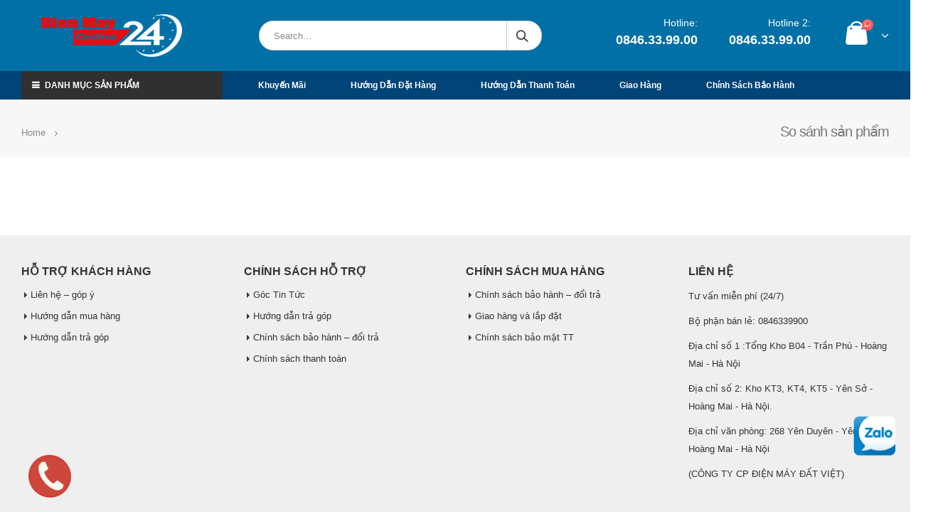

--- FILE ---
content_type: text/html; charset=UTF-8
request_url: https://dienmayonline24h.com/compare
body_size: 19727
content:
<!DOCTYPE html>
<html lang="vi">
<head><meta charset="utf-8"><script>if(navigator.userAgent.match(/MSIE|Internet Explorer/i)||navigator.userAgent.match(/Trident\/7\..*?rv:11/i)){var href=document.location.href;if(!href.match(/[?&]nowprocket/)){if(href.indexOf("?")==-1){if(href.indexOf("#")==-1){document.location.href=href+"?nowprocket=1"}else{document.location.href=href.replace("#","?nowprocket=1#")}}else{if(href.indexOf("#")==-1){document.location.href=href+"&nowprocket=1"}else{document.location.href=href.replace("#","&nowprocket=1#")}}}}</script><script>class RocketLazyLoadScripts{constructor(){this.triggerEvents=["keydown","mousedown","mousemove","touchmove","touchstart","touchend","wheel"],this.userEventHandler=this._triggerListener.bind(this),this.touchStartHandler=this._onTouchStart.bind(this),this.touchMoveHandler=this._onTouchMove.bind(this),this.touchEndHandler=this._onTouchEnd.bind(this),this.clickHandler=this._onClick.bind(this),this.interceptedClicks=[],window.addEventListener("pageshow",(e=>{this.persisted=e.persisted})),window.addEventListener("DOMContentLoaded",(()=>{this._preconnect3rdParties()})),this.delayedScripts={normal:[],async:[],defer:[]},this.allJQueries=[]}_addUserInteractionListener(e){document.hidden?e._triggerListener():(this.triggerEvents.forEach((t=>window.addEventListener(t,e.userEventHandler,{passive:!0}))),window.addEventListener("touchstart",e.touchStartHandler,{passive:!0}),window.addEventListener("mousedown",e.touchStartHandler),document.addEventListener("visibilitychange",e.userEventHandler))}_removeUserInteractionListener(){this.triggerEvents.forEach((e=>window.removeEventListener(e,this.userEventHandler,{passive:!0}))),document.removeEventListener("visibilitychange",this.userEventHandler)}_onTouchStart(e){"HTML"!==e.target.tagName&&(window.addEventListener("touchend",this.touchEndHandler),window.addEventListener("mouseup",this.touchEndHandler),window.addEventListener("touchmove",this.touchMoveHandler,{passive:!0}),window.addEventListener("mousemove",this.touchMoveHandler),e.target.addEventListener("click",this.clickHandler),this._renameDOMAttribute(e.target,"onclick","rocket-onclick"))}_onTouchMove(e){window.removeEventListener("touchend",this.touchEndHandler),window.removeEventListener("mouseup",this.touchEndHandler),window.removeEventListener("touchmove",this.touchMoveHandler,{passive:!0}),window.removeEventListener("mousemove",this.touchMoveHandler),e.target.removeEventListener("click",this.clickHandler),this._renameDOMAttribute(e.target,"rocket-onclick","onclick")}_onTouchEnd(e){window.removeEventListener("touchend",this.touchEndHandler),window.removeEventListener("mouseup",this.touchEndHandler),window.removeEventListener("touchmove",this.touchMoveHandler,{passive:!0}),window.removeEventListener("mousemove",this.touchMoveHandler)}_onClick(e){e.target.removeEventListener("click",this.clickHandler),this._renameDOMAttribute(e.target,"rocket-onclick","onclick"),this.interceptedClicks.push(e),e.preventDefault(),e.stopPropagation(),e.stopImmediatePropagation()}_replayClicks(){window.removeEventListener("touchstart",this.touchStartHandler,{passive:!0}),window.removeEventListener("mousedown",this.touchStartHandler),this.interceptedClicks.forEach((e=>{e.target.dispatchEvent(new MouseEvent("click",{view:e.view,bubbles:!0,cancelable:!0}))}))}_renameDOMAttribute(e,t,n){e.hasAttribute&&e.hasAttribute(t)&&(event.target.setAttribute(n,event.target.getAttribute(t)),event.target.removeAttribute(t))}_triggerListener(){this._removeUserInteractionListener(this),"loading"===document.readyState?document.addEventListener("DOMContentLoaded",this._loadEverythingNow.bind(this)):this._loadEverythingNow()}_preconnect3rdParties(){let e=[];document.querySelectorAll("script[type=rocketlazyloadscript]").forEach((t=>{if(t.hasAttribute("src")){const n=new URL(t.src).origin;n!==location.origin&&e.push({src:n,crossOrigin:t.crossOrigin||"module"===t.getAttribute("data-rocket-type")})}})),e=[...new Map(e.map((e=>[JSON.stringify(e),e]))).values()],this._batchInjectResourceHints(e,"preconnect")}async _loadEverythingNow(){this.lastBreath=Date.now(),this._delayEventListeners(),this._delayJQueryReady(this),this._handleDocumentWrite(),this._registerAllDelayedScripts(),this._preloadAllScripts(),await this._loadScriptsFromList(this.delayedScripts.normal),await this._loadScriptsFromList(this.delayedScripts.defer),await this._loadScriptsFromList(this.delayedScripts.async);try{await this._triggerDOMContentLoaded(),await this._triggerWindowLoad()}catch(e){}window.dispatchEvent(new Event("rocket-allScriptsLoaded")),this._replayClicks()}_registerAllDelayedScripts(){document.querySelectorAll("script[type=rocketlazyloadscript]").forEach((e=>{e.hasAttribute("src")?e.hasAttribute("async")&&!1!==e.async?this.delayedScripts.async.push(e):e.hasAttribute("defer")&&!1!==e.defer||"module"===e.getAttribute("data-rocket-type")?this.delayedScripts.defer.push(e):this.delayedScripts.normal.push(e):this.delayedScripts.normal.push(e)}))}async _transformScript(e){return await this._littleBreath(),new Promise((t=>{const n=document.createElement("script");[...e.attributes].forEach((e=>{let t=e.nodeName;"type"!==t&&("data-rocket-type"===t&&(t="type"),n.setAttribute(t,e.nodeValue))})),e.hasAttribute("src")?(n.addEventListener("load",t),n.addEventListener("error",t)):(n.text=e.text,t());try{e.parentNode.replaceChild(n,e)}catch(e){t()}}))}async _loadScriptsFromList(e){const t=e.shift();return t?(await this._transformScript(t),this._loadScriptsFromList(e)):Promise.resolve()}_preloadAllScripts(){this._batchInjectResourceHints([...this.delayedScripts.normal,...this.delayedScripts.defer,...this.delayedScripts.async],"preload")}_batchInjectResourceHints(e,t){var n=document.createDocumentFragment();e.forEach((e=>{if(e.src){const i=document.createElement("link");i.href=e.src,i.rel=t,"preconnect"!==t&&(i.as="script"),e.getAttribute&&"module"===e.getAttribute("data-rocket-type")&&(i.crossOrigin=!0),e.crossOrigin&&(i.crossOrigin=e.crossOrigin),n.appendChild(i)}})),document.head.appendChild(n)}_delayEventListeners(){let e={};function t(t,n){!function(t){function n(n){return e[t].eventsToRewrite.indexOf(n)>=0?"rocket-"+n:n}e[t]||(e[t]={originalFunctions:{add:t.addEventListener,remove:t.removeEventListener},eventsToRewrite:[]},t.addEventListener=function(){arguments[0]=n(arguments[0]),e[t].originalFunctions.add.apply(t,arguments)},t.removeEventListener=function(){arguments[0]=n(arguments[0]),e[t].originalFunctions.remove.apply(t,arguments)})}(t),e[t].eventsToRewrite.push(n)}function n(e,t){let n=e[t];Object.defineProperty(e,t,{get:()=>n||function(){},set(i){e["rocket"+t]=n=i}})}t(document,"DOMContentLoaded"),t(window,"DOMContentLoaded"),t(window,"load"),t(window,"pageshow"),t(document,"readystatechange"),n(document,"onreadystatechange"),n(window,"onload"),n(window,"onpageshow")}_delayJQueryReady(e){let t=window.jQuery;Object.defineProperty(window,"jQuery",{get:()=>t,set(n){if(n&&n.fn&&!e.allJQueries.includes(n)){n.fn.ready=n.fn.init.prototype.ready=function(t){e.domReadyFired?t.bind(document)(n):document.addEventListener("rocket-DOMContentLoaded",(()=>t.bind(document)(n)))};const t=n.fn.on;n.fn.on=n.fn.init.prototype.on=function(){if(this[0]===window){function e(e){return e.split(" ").map((e=>"load"===e||0===e.indexOf("load.")?"rocket-jquery-load":e)).join(" ")}"string"==typeof arguments[0]||arguments[0]instanceof String?arguments[0]=e(arguments[0]):"object"==typeof arguments[0]&&Object.keys(arguments[0]).forEach((t=>{delete Object.assign(arguments[0],{[e(t)]:arguments[0][t]})[t]}))}return t.apply(this,arguments),this},e.allJQueries.push(n)}t=n}})}async _triggerDOMContentLoaded(){this.domReadyFired=!0,await this._littleBreath(),document.dispatchEvent(new Event("rocket-DOMContentLoaded")),await this._littleBreath(),window.dispatchEvent(new Event("rocket-DOMContentLoaded")),await this._littleBreath(),document.dispatchEvent(new Event("rocket-readystatechange")),await this._littleBreath(),document.rocketonreadystatechange&&document.rocketonreadystatechange()}async _triggerWindowLoad(){await this._littleBreath(),window.dispatchEvent(new Event("rocket-load")),await this._littleBreath(),window.rocketonload&&window.rocketonload(),await this._littleBreath(),this.allJQueries.forEach((e=>e(window).trigger("rocket-jquery-load"))),await this._littleBreath();const e=new Event("rocket-pageshow");e.persisted=this.persisted,window.dispatchEvent(e),await this._littleBreath(),window.rocketonpageshow&&window.rocketonpageshow({persisted:this.persisted})}_handleDocumentWrite(){const e=new Map;document.write=document.writeln=function(t){const n=document.currentScript,i=document.createRange(),r=n.parentElement;let o=e.get(n);void 0===o&&(o=n.nextSibling,e.set(n,o));const s=document.createDocumentFragment();i.setStart(s,0),s.appendChild(i.createContextualFragment(t)),r.insertBefore(s,o)}}async _littleBreath(){Date.now()-this.lastBreath>45&&(await this._requestAnimFrame(),this.lastBreath=Date.now())}async _requestAnimFrame(){return document.hidden?new Promise((e=>setTimeout(e))):new Promise((e=>requestAnimationFrame(e)))}static run(){const e=new RocketLazyLoadScripts;e._addUserInteractionListener(e)}}RocketLazyLoadScripts.run();</script>
    
    <!--[if IE]><meta http-equiv='X-UA-Compatible' content='IE=edge,chrome=1'><![endif]-->
    <meta name="viewport" content="width=device-width, initial-scale=1.0, minimum-scale=1.0">
    <link rel="profile" href="https://gmpg.org/xfn/11" />
    <link rel="pingback" href="https://dienmayonline24h.com/xmlrpc.php" />

        <link rel="shortcut icon" href="//dienmayonline24h.com/wp-content/themes/porto/images/logo/favicon.ico" type="image/x-icon" />
    <link rel="apple-touch-icon" href="//dienmayonline24h.com/wp-content/themes/porto/images/logo/favicon.ico">
    <link rel="apple-touch-icon" sizes="120x120" href="//dienmayonline24h.com/wp-content/themes/porto/images/logo/favicon.ico">
    <link rel="apple-touch-icon" sizes="76x76" href="//dienmayonline24h.com/wp-content/themes/porto/images/logo/favicon.ico">
    <link rel="apple-touch-icon" sizes="152x152" href="//dienmayonline24h.com/wp-content/themes/porto/images/logo/favicon.ico">

<title>So sánh sản phẩm &#8211; Mua Sắm Điện Máy Giá Rẻ</title>
<meta name='robots' content='max-image-preview:large' />
<link rel='dns-prefetch' href='//fonts.googleapis.com' />
<link rel="alternate" type="application/rss+xml" title="Dòng thông tin Mua Sắm Điện Máy Giá Rẻ &raquo;" href="https://dienmayonline24h.com/feed" />
<link rel="alternate" type="application/rss+xml" title="Dòng phản hồi Mua Sắm Điện Máy Giá Rẻ &raquo;" href="https://dienmayonline24h.com/comments/feed" />
<script type="rocketlazyloadscript" data-rocket-type="text/javascript">
window._wpemojiSettings = {"baseUrl":"https:\/\/s.w.org\/images\/core\/emoji\/14.0.0\/72x72\/","ext":".png","svgUrl":"https:\/\/s.w.org\/images\/core\/emoji\/14.0.0\/svg\/","svgExt":".svg","source":{"concatemoji":"https:\/\/dienmayonline24h.com\/wp-includes\/js\/wp-emoji-release.min.js?ver=6.2.2"}};
/*! This file is auto-generated */
!function(e,a,t){var n,r,o,i=a.createElement("canvas"),p=i.getContext&&i.getContext("2d");function s(e,t){p.clearRect(0,0,i.width,i.height),p.fillText(e,0,0);e=i.toDataURL();return p.clearRect(0,0,i.width,i.height),p.fillText(t,0,0),e===i.toDataURL()}function c(e){var t=a.createElement("script");t.src=e,t.defer=t.type="text/javascript",a.getElementsByTagName("head")[0].appendChild(t)}for(o=Array("flag","emoji"),t.supports={everything:!0,everythingExceptFlag:!0},r=0;r<o.length;r++)t.supports[o[r]]=function(e){if(p&&p.fillText)switch(p.textBaseline="top",p.font="600 32px Arial",e){case"flag":return s("\ud83c\udff3\ufe0f\u200d\u26a7\ufe0f","\ud83c\udff3\ufe0f\u200b\u26a7\ufe0f")?!1:!s("\ud83c\uddfa\ud83c\uddf3","\ud83c\uddfa\u200b\ud83c\uddf3")&&!s("\ud83c\udff4\udb40\udc67\udb40\udc62\udb40\udc65\udb40\udc6e\udb40\udc67\udb40\udc7f","\ud83c\udff4\u200b\udb40\udc67\u200b\udb40\udc62\u200b\udb40\udc65\u200b\udb40\udc6e\u200b\udb40\udc67\u200b\udb40\udc7f");case"emoji":return!s("\ud83e\udef1\ud83c\udffb\u200d\ud83e\udef2\ud83c\udfff","\ud83e\udef1\ud83c\udffb\u200b\ud83e\udef2\ud83c\udfff")}return!1}(o[r]),t.supports.everything=t.supports.everything&&t.supports[o[r]],"flag"!==o[r]&&(t.supports.everythingExceptFlag=t.supports.everythingExceptFlag&&t.supports[o[r]]);t.supports.everythingExceptFlag=t.supports.everythingExceptFlag&&!t.supports.flag,t.DOMReady=!1,t.readyCallback=function(){t.DOMReady=!0},t.supports.everything||(n=function(){t.readyCallback()},a.addEventListener?(a.addEventListener("DOMContentLoaded",n,!1),e.addEventListener("load",n,!1)):(e.attachEvent("onload",n),a.attachEvent("onreadystatechange",function(){"complete"===a.readyState&&t.readyCallback()})),(e=t.source||{}).concatemoji?c(e.concatemoji):e.wpemoji&&e.twemoji&&(c(e.twemoji),c(e.wpemoji)))}(window,document,window._wpemojiSettings);
</script>
<style type="text/css">
img.wp-smiley,
img.emoji {
	display: inline !important;
	border: none !important;
	box-shadow: none !important;
	height: 1em !important;
	width: 1em !important;
	margin: 0 0.07em !important;
	vertical-align: -0.1em !important;
	background: none !important;
	padding: 0 !important;
}
</style>
	<link rel='stylesheet' id='wp-block-library-css' href='https://dienmayonline24h.com/wp-includes/css/dist/block-library/style.min.css?ver=6.2.2' type='text/css' media='all' />
<link data-minify="1" rel='stylesheet' id='wc-blocks-vendors-style-css' href='https://dienmayonline24h.com/wp-content/cache/min/1/wp-content/plugins/woocommerce/packages/woocommerce-blocks/build/wc-blocks-vendors-style.css?ver=1735956652' type='text/css' media='all' />
<link data-minify="1" rel='stylesheet' id='wc-blocks-style-css' href='https://dienmayonline24h.com/wp-content/cache/min/1/wp-content/plugins/woocommerce/packages/woocommerce-blocks/build/wc-blocks-style.css?ver=1735956652' type='text/css' media='all' />
<link rel='stylesheet' id='classic-theme-styles-css' href='https://dienmayonline24h.com/wp-includes/css/classic-themes.min.css?ver=6.2.2' type='text/css' media='all' />
<style id='global-styles-inline-css' type='text/css'>
body{--wp--preset--color--black: #000000;--wp--preset--color--cyan-bluish-gray: #abb8c3;--wp--preset--color--white: #ffffff;--wp--preset--color--pale-pink: #f78da7;--wp--preset--color--vivid-red: #cf2e2e;--wp--preset--color--luminous-vivid-orange: #ff6900;--wp--preset--color--luminous-vivid-amber: #fcb900;--wp--preset--color--light-green-cyan: #7bdcb5;--wp--preset--color--vivid-green-cyan: #00d084;--wp--preset--color--pale-cyan-blue: #8ed1fc;--wp--preset--color--vivid-cyan-blue: #0693e3;--wp--preset--color--vivid-purple: #9b51e0;--wp--preset--gradient--vivid-cyan-blue-to-vivid-purple: linear-gradient(135deg,rgba(6,147,227,1) 0%,rgb(155,81,224) 100%);--wp--preset--gradient--light-green-cyan-to-vivid-green-cyan: linear-gradient(135deg,rgb(122,220,180) 0%,rgb(0,208,130) 100%);--wp--preset--gradient--luminous-vivid-amber-to-luminous-vivid-orange: linear-gradient(135deg,rgba(252,185,0,1) 0%,rgba(255,105,0,1) 100%);--wp--preset--gradient--luminous-vivid-orange-to-vivid-red: linear-gradient(135deg,rgba(255,105,0,1) 0%,rgb(207,46,46) 100%);--wp--preset--gradient--very-light-gray-to-cyan-bluish-gray: linear-gradient(135deg,rgb(238,238,238) 0%,rgb(169,184,195) 100%);--wp--preset--gradient--cool-to-warm-spectrum: linear-gradient(135deg,rgb(74,234,220) 0%,rgb(151,120,209) 20%,rgb(207,42,186) 40%,rgb(238,44,130) 60%,rgb(251,105,98) 80%,rgb(254,248,76) 100%);--wp--preset--gradient--blush-light-purple: linear-gradient(135deg,rgb(255,206,236) 0%,rgb(152,150,240) 100%);--wp--preset--gradient--blush-bordeaux: linear-gradient(135deg,rgb(254,205,165) 0%,rgb(254,45,45) 50%,rgb(107,0,62) 100%);--wp--preset--gradient--luminous-dusk: linear-gradient(135deg,rgb(255,203,112) 0%,rgb(199,81,192) 50%,rgb(65,88,208) 100%);--wp--preset--gradient--pale-ocean: linear-gradient(135deg,rgb(255,245,203) 0%,rgb(182,227,212) 50%,rgb(51,167,181) 100%);--wp--preset--gradient--electric-grass: linear-gradient(135deg,rgb(202,248,128) 0%,rgb(113,206,126) 100%);--wp--preset--gradient--midnight: linear-gradient(135deg,rgb(2,3,129) 0%,rgb(40,116,252) 100%);--wp--preset--duotone--dark-grayscale: url('#wp-duotone-dark-grayscale');--wp--preset--duotone--grayscale: url('#wp-duotone-grayscale');--wp--preset--duotone--purple-yellow: url('#wp-duotone-purple-yellow');--wp--preset--duotone--blue-red: url('#wp-duotone-blue-red');--wp--preset--duotone--midnight: url('#wp-duotone-midnight');--wp--preset--duotone--magenta-yellow: url('#wp-duotone-magenta-yellow');--wp--preset--duotone--purple-green: url('#wp-duotone-purple-green');--wp--preset--duotone--blue-orange: url('#wp-duotone-blue-orange');--wp--preset--font-size--small: 13px;--wp--preset--font-size--medium: 20px;--wp--preset--font-size--large: 36px;--wp--preset--font-size--x-large: 42px;--wp--preset--spacing--20: 0.44rem;--wp--preset--spacing--30: 0.67rem;--wp--preset--spacing--40: 1rem;--wp--preset--spacing--50: 1.5rem;--wp--preset--spacing--60: 2.25rem;--wp--preset--spacing--70: 3.38rem;--wp--preset--spacing--80: 5.06rem;--wp--preset--shadow--natural: 6px 6px 9px rgba(0, 0, 0, 0.2);--wp--preset--shadow--deep: 12px 12px 50px rgba(0, 0, 0, 0.4);--wp--preset--shadow--sharp: 6px 6px 0px rgba(0, 0, 0, 0.2);--wp--preset--shadow--outlined: 6px 6px 0px -3px rgba(255, 255, 255, 1), 6px 6px rgba(0, 0, 0, 1);--wp--preset--shadow--crisp: 6px 6px 0px rgba(0, 0, 0, 1);}:where(.is-layout-flex){gap: 0.5em;}body .is-layout-flow > .alignleft{float: left;margin-inline-start: 0;margin-inline-end: 2em;}body .is-layout-flow > .alignright{float: right;margin-inline-start: 2em;margin-inline-end: 0;}body .is-layout-flow > .aligncenter{margin-left: auto !important;margin-right: auto !important;}body .is-layout-constrained > .alignleft{float: left;margin-inline-start: 0;margin-inline-end: 2em;}body .is-layout-constrained > .alignright{float: right;margin-inline-start: 2em;margin-inline-end: 0;}body .is-layout-constrained > .aligncenter{margin-left: auto !important;margin-right: auto !important;}body .is-layout-constrained > :where(:not(.alignleft):not(.alignright):not(.alignfull)){max-width: var(--wp--style--global--content-size);margin-left: auto !important;margin-right: auto !important;}body .is-layout-constrained > .alignwide{max-width: var(--wp--style--global--wide-size);}body .is-layout-flex{display: flex;}body .is-layout-flex{flex-wrap: wrap;align-items: center;}body .is-layout-flex > *{margin: 0;}:where(.wp-block-columns.is-layout-flex){gap: 2em;}.has-black-color{color: var(--wp--preset--color--black) !important;}.has-cyan-bluish-gray-color{color: var(--wp--preset--color--cyan-bluish-gray) !important;}.has-white-color{color: var(--wp--preset--color--white) !important;}.has-pale-pink-color{color: var(--wp--preset--color--pale-pink) !important;}.has-vivid-red-color{color: var(--wp--preset--color--vivid-red) !important;}.has-luminous-vivid-orange-color{color: var(--wp--preset--color--luminous-vivid-orange) !important;}.has-luminous-vivid-amber-color{color: var(--wp--preset--color--luminous-vivid-amber) !important;}.has-light-green-cyan-color{color: var(--wp--preset--color--light-green-cyan) !important;}.has-vivid-green-cyan-color{color: var(--wp--preset--color--vivid-green-cyan) !important;}.has-pale-cyan-blue-color{color: var(--wp--preset--color--pale-cyan-blue) !important;}.has-vivid-cyan-blue-color{color: var(--wp--preset--color--vivid-cyan-blue) !important;}.has-vivid-purple-color{color: var(--wp--preset--color--vivid-purple) !important;}.has-black-background-color{background-color: var(--wp--preset--color--black) !important;}.has-cyan-bluish-gray-background-color{background-color: var(--wp--preset--color--cyan-bluish-gray) !important;}.has-white-background-color{background-color: var(--wp--preset--color--white) !important;}.has-pale-pink-background-color{background-color: var(--wp--preset--color--pale-pink) !important;}.has-vivid-red-background-color{background-color: var(--wp--preset--color--vivid-red) !important;}.has-luminous-vivid-orange-background-color{background-color: var(--wp--preset--color--luminous-vivid-orange) !important;}.has-luminous-vivid-amber-background-color{background-color: var(--wp--preset--color--luminous-vivid-amber) !important;}.has-light-green-cyan-background-color{background-color: var(--wp--preset--color--light-green-cyan) !important;}.has-vivid-green-cyan-background-color{background-color: var(--wp--preset--color--vivid-green-cyan) !important;}.has-pale-cyan-blue-background-color{background-color: var(--wp--preset--color--pale-cyan-blue) !important;}.has-vivid-cyan-blue-background-color{background-color: var(--wp--preset--color--vivid-cyan-blue) !important;}.has-vivid-purple-background-color{background-color: var(--wp--preset--color--vivid-purple) !important;}.has-black-border-color{border-color: var(--wp--preset--color--black) !important;}.has-cyan-bluish-gray-border-color{border-color: var(--wp--preset--color--cyan-bluish-gray) !important;}.has-white-border-color{border-color: var(--wp--preset--color--white) !important;}.has-pale-pink-border-color{border-color: var(--wp--preset--color--pale-pink) !important;}.has-vivid-red-border-color{border-color: var(--wp--preset--color--vivid-red) !important;}.has-luminous-vivid-orange-border-color{border-color: var(--wp--preset--color--luminous-vivid-orange) !important;}.has-luminous-vivid-amber-border-color{border-color: var(--wp--preset--color--luminous-vivid-amber) !important;}.has-light-green-cyan-border-color{border-color: var(--wp--preset--color--light-green-cyan) !important;}.has-vivid-green-cyan-border-color{border-color: var(--wp--preset--color--vivid-green-cyan) !important;}.has-pale-cyan-blue-border-color{border-color: var(--wp--preset--color--pale-cyan-blue) !important;}.has-vivid-cyan-blue-border-color{border-color: var(--wp--preset--color--vivid-cyan-blue) !important;}.has-vivid-purple-border-color{border-color: var(--wp--preset--color--vivid-purple) !important;}.has-vivid-cyan-blue-to-vivid-purple-gradient-background{background: var(--wp--preset--gradient--vivid-cyan-blue-to-vivid-purple) !important;}.has-light-green-cyan-to-vivid-green-cyan-gradient-background{background: var(--wp--preset--gradient--light-green-cyan-to-vivid-green-cyan) !important;}.has-luminous-vivid-amber-to-luminous-vivid-orange-gradient-background{background: var(--wp--preset--gradient--luminous-vivid-amber-to-luminous-vivid-orange) !important;}.has-luminous-vivid-orange-to-vivid-red-gradient-background{background: var(--wp--preset--gradient--luminous-vivid-orange-to-vivid-red) !important;}.has-very-light-gray-to-cyan-bluish-gray-gradient-background{background: var(--wp--preset--gradient--very-light-gray-to-cyan-bluish-gray) !important;}.has-cool-to-warm-spectrum-gradient-background{background: var(--wp--preset--gradient--cool-to-warm-spectrum) !important;}.has-blush-light-purple-gradient-background{background: var(--wp--preset--gradient--blush-light-purple) !important;}.has-blush-bordeaux-gradient-background{background: var(--wp--preset--gradient--blush-bordeaux) !important;}.has-luminous-dusk-gradient-background{background: var(--wp--preset--gradient--luminous-dusk) !important;}.has-pale-ocean-gradient-background{background: var(--wp--preset--gradient--pale-ocean) !important;}.has-electric-grass-gradient-background{background: var(--wp--preset--gradient--electric-grass) !important;}.has-midnight-gradient-background{background: var(--wp--preset--gradient--midnight) !important;}.has-small-font-size{font-size: var(--wp--preset--font-size--small) !important;}.has-medium-font-size{font-size: var(--wp--preset--font-size--medium) !important;}.has-large-font-size{font-size: var(--wp--preset--font-size--large) !important;}.has-x-large-font-size{font-size: var(--wp--preset--font-size--x-large) !important;}
.wp-block-navigation a:where(:not(.wp-element-button)){color: inherit;}
:where(.wp-block-columns.is-layout-flex){gap: 2em;}
.wp-block-pullquote{font-size: 1.5em;line-height: 1.6;}
</style>
<link data-minify="1" rel='stylesheet' id='hrw-css' href='https://dienmayonline24h.com/wp-content/cache/min/1/wp-content/plugins/call-now-icon-animate/css.css?ver=1735956652' type='text/css' media='' />
<link data-minify="1" rel='stylesheet' id='sce-css' href='https://dienmayonline24h.com/wp-content/cache/min/1/wp-content/plugins/suppot-chat-easy/style.css?ver=1735956652' type='text/css' media='' />
<style id='woocommerce-inline-inline-css' type='text/css'>
.woocommerce form .form-row .required { visibility: visible; }
</style>
<link data-minify="1" rel='stylesheet' id='js_composer_front-css' href='https://dienmayonline24h.com/wp-content/cache/min/1/wp-content/plugins/js_composer/assets/css/js_composer.min.css?ver=1735956652' type='text/css' media='all' />
<link data-minify="1" rel='stylesheet' id='porto-bootstrap-css' href='https://dienmayonline24h.com/wp-content/cache/min/1/wp-content/themes/porto/css/bootstrap_1.css?ver=1735956652' type='text/css' media='all' />
<link data-minify="1" rel='stylesheet' id='porto-plugins-css' href='https://dienmayonline24h.com/wp-content/cache/min/1/wp-content/themes/porto/css/plugins.css?ver=1735956652' type='text/css' media='all' />
<link rel='stylesheet' id='porto-google-fonts-css' href='//fonts.googleapis.com/css?family=Arial%2C+Helvetica%2C+sans-serif%3A200%2C300%2C400%2C700%2C800%7CShadows+Into+Light%3A200%2C300%2C400%2C700%2C800%7COpen+Sans%3A200%2C300%2C400%2C700%2C800%7C&#038;subset=cyrillic%2Ccyrillic-ext%2Cgreek%2Cgreek-ext%2Ckhmer%2Clatin%2Clatin-ext%2Cvietnamese&#038;ver=6.2.2' type='text/css' media='all' />
<link data-minify="1" rel='stylesheet' id='porto-theme-css' href='https://dienmayonline24h.com/wp-content/cache/min/1/wp-content/themes/porto/css/theme.css?ver=1735956652' type='text/css' media='all' />
<link data-minify="1" rel='stylesheet' id='porto-theme-shop-css' href='https://dienmayonline24h.com/wp-content/cache/min/1/wp-content/themes/porto/css/theme_shop.css?ver=1735956652' type='text/css' media='all' />
<link data-minify="1" rel='stylesheet' id='porto-dynamic-style-css' href='https://dienmayonline24h.com/wp-content/cache/min/1/wp-content/themes/porto/css/dynamic_style_1.css?ver=1735956652' type='text/css' media='all' />
<link data-minify="1" rel='stylesheet' id='porto-skin-css' href='https://dienmayonline24h.com/wp-content/cache/min/1/wp-content/themes/porto/css/skin_1.css?ver=1735956652' type='text/css' media='all' />
<link rel='stylesheet' id='porto-style-css' href='https://dienmayonline24h.com/wp-content/themes/porto/style.css?ver=6.2.2' type='text/css' media='all' />
<!--[if lt IE 10]>
<link rel='stylesheet' id='porto-ie-css' href='https://dienmayonline24h.com/wp-content/themes/porto/css/ie.css?ver=6.2.2' type='text/css' media='all' />
<![endif]-->
<link data-minify="1" rel='stylesheet' id='styles-child-css' href='https://dienmayonline24h.com/wp-content/cache/min/1/wp-content/themes/porto-child/style.css?ver=1735956652' type='text/css' media='all' />
<script type="text/template" id="tmpl-variation-template">
	<div class="woocommerce-variation-description">{{{ data.variation.variation_description }}}</div>
	<div class="woocommerce-variation-price">{{{ data.variation.price_html }}}</div>
	<div class="woocommerce-variation-availability">{{{ data.variation.availability_html }}}</div>
</script>
<script type="text/template" id="tmpl-unavailable-variation-template">
	<p>Rất tiếc, sản phẩm này hiện không tồn tại. Hãy chọn một phương thức kết hợp khác.</p>
</script>
<script type="rocketlazyloadscript" data-rocket-type='text/javascript' src='https://dienmayonline24h.com/wp-includes/js/jquery/jquery.min.js?ver=3.6.4' id='jquery-core-js' defer></script>
<script type="rocketlazyloadscript" data-rocket-type='text/javascript' src='https://dienmayonline24h.com/wp-includes/js/jquery/jquery-migrate.min.js?ver=3.4.0' id='jquery-migrate-js' defer></script>
<script type="rocketlazyloadscript" data-rocket-type='text/javascript' src='https://dienmayonline24h.com/wp-content/plugins/woocommerce/assets/js/jquery-blockui/jquery.blockUI.min.js?ver=2.7.0-wc.7.8.2' id='jquery-blockui-js' defer></script>
<script type='text/javascript' id='wc-add-to-cart-js-extra'>
/* <![CDATA[ */
var wc_add_to_cart_params = {"ajax_url":"\/wp-admin\/admin-ajax.php","wc_ajax_url":"\/?wc-ajax=%%endpoint%%","i18n_view_cart":"Xem gi\u1ecf h\u00e0ng","cart_url":"https:\/\/dienmayonline24h.com\/gio-hang","is_cart":"","cart_redirect_after_add":"no"};
/* ]]> */
</script>
<script type="rocketlazyloadscript" data-rocket-type='text/javascript' src='https://dienmayonline24h.com/wp-content/plugins/woocommerce/assets/js/frontend/add-to-cart.min.js?ver=7.8.2' id='wc-add-to-cart-js' defer></script>
<script type="rocketlazyloadscript" data-minify="1" data-rocket-type='text/javascript' src='https://dienmayonline24h.com/wp-content/cache/min/1/wp-content/plugins/js_composer/assets/js/vendors/woocommerce-add-to-cart.js?ver=1735956653' id='vc_woocommerce-add-to-cart-js-js' defer></script>
<script type="rocketlazyloadscript" data-rocket-type='text/javascript' src='https://dienmayonline24h.com/wp-content/themes/porto/js/popper.min.js?ver=4.3' id='porto-plugins-popper-js' defer></script>
<script type="rocketlazyloadscript" data-rocket-type='text/javascript' src='https://dienmayonline24h.com/wp-content/themes/porto/js/bootstrap.min.js?ver=4.3' id='porto-bootstrap-js' defer></script>
<script type="rocketlazyloadscript" data-rocket-type='text/javascript' src='https://dienmayonline24h.com/wp-content/themes/porto/js/plugins.min.js?ver=4.3' id='porto-plugins-js' defer></script>
<link rel="https://api.w.org/" href="https://dienmayonline24h.com/wp-json/" /><link rel="alternate" type="application/json" href="https://dienmayonline24h.com/wp-json/wp/v2/pages/5235" /><link rel="wlwmanifest" type="application/wlwmanifest+xml" href="https://dienmayonline24h.com/wp-includes/wlwmanifest.xml" />
<meta name="generator" content="WordPress 6.2.2" />
<meta name="generator" content="WooCommerce 7.8.2" />
<link rel="canonical" href="https://dienmayonline24h.com/compare" />
<link rel='shortlink' href='https://dienmayonline24h.com/?p=5235' />
<link rel="alternate" type="application/json+oembed" href="https://dienmayonline24h.com/wp-json/oembed/1.0/embed?url=https%3A%2F%2Fdienmayonline24h.com%2Fcompare" />
<link rel="alternate" type="text/xml+oembed" href="https://dienmayonline24h.com/wp-json/oembed/1.0/embed?url=https%3A%2F%2Fdienmayonline24h.com%2Fcompare&#038;format=xml" />

<!-- Call Now Icon Animate Mobile 0.1.0 by Alan Tien (alantien.com) -->
<style>
                    .coccoc-alo-phone.coccoc-alo-green .coccoc-alo-ph-img-circle {
                        background-color: #c00000;
                    }
                .coccoc-alo-phone.coccoc-alo-green.coccoc-alo-hover .coccoc-alo-ph-img-circle, .coccoc-alo-phone.coccoc-alo-green:hover .coccoc-alo-ph-img-circle
                {background-color: #43b91e;}
                @media screen and (max-width:650px){.coccoc-alo-phone.coccoc-alo-show {display:block;}}
                </style><!-- Global site tag (gtag.js) - Google Analytics -->
<script type="rocketlazyloadscript" async src="https://www.googletagmanager.com/gtag/js?id=UA-124253435-1"></script>
<script type="rocketlazyloadscript">
  window.dataLayer = window.dataLayer || [];
  function gtag(){dataLayer.push(arguments);}
  gtag('js', new Date());

  gtag('config', 'UA-124253435-1');
</script>
<style id="porto-generated-css-output" type="text/css">.ms-loading-container .ms-loading,.ms-slide .ms-slide-loading{background-image:none !important;background-color:transparent !important;box-shadow:none !important;}#header .logo{max-width:150px;}@media (min-width:1230px){#header .logo{max-width:250px;}}@media (max-width:991px){#header .logo{max-width:110px;}}@media (max-width:767px){#header .logo{max-width:110px;}}#header.sticky-header .logo{width:100px;}.sale-product-daily-deal .daily-deal-title,.sale-product-daily-deal .porto_countdown{font-family:'Oswald',Arial,Helvetica,sans-serif,Arial,Helvetica,sans-serif;text-transform:uppercase;}.entry-summary .sale-product-daily-deal{margin-top:10px;}.entry-summary .sale-product-daily-deal .porto_countdown{margin-bottom:5px;}.entry-summary .sale-product-daily-deal .porto_countdown-section{background-color:#288ad6;color:#fff;margin-left:1px;margin-right:1px;display:block;float:left;max-width:calc(25% - 2px);min-width:64px;padding:12px 10px;}.entry-summary .sale-product-daily-deal .porto_countdown .porto_countdown-amount{display:block;font-size:18px;font-weight:700;}.entry-summary .sale-product-daily-deal .porto_countdown-period{font-size:10px;}.entry-summary .sale-product-daily-deal:after{content:'';display:table;clear:both;}.entry-summary .sale-product-daily-deal .daily-deal-title{text-transform:uppercase;}.products .sale-product-daily-deal{position:absolute;left:10px;right:10px;bottom:10px;color:#fff;padding:5px 0;text-align:center;}.products .sale-product-daily-deal:before{content:'';position:absolute;left:0;width:100%;top:0;height:100%;background:#288ad6;opacity:0.7;}.products .sale-product-daily-deal > h5,.products .sale-product-daily-deal > div{position:relative;z-index:1;}.products .sale-product-daily-deal .daily-deal-title{display:inline-block;color:#fff;font-size:11px;font-weight:400;margin-bottom:0;margin-right:1px;}.products .sale-product-daily-deal .porto_countdown{float:none;display:inline-block;text-transform:uppercase;margin-bottom:0;width:auto;}.products .sale-product-daily-deal .porto_countdown-section{padding:0;margin-bottom:0;}.products .sale-product-daily-deal .porto_countdown-section:first-child:after{content:',';margin-right:2px;}.products .sale-product-daily-deal .porto_countdown-amount,.products .sale-product-daily-deal .porto_countdown-period{font-size:13px;font-weight:500;padding:0 1px;}.products .sale-product-daily-deal .porto_countdown-section:last-child .porto_countdown-period{padding:0;}.products .sale-product-daily-deal:after{content:'';display:table;clear:both;}</style>	<noscript><style>.woocommerce-product-gallery{ opacity: 1 !important; }</style></noscript>
	<meta name="generator" content="Powered by WPBakery Page Builder - drag and drop page builder for WordPress."/>
<!--[if lte IE 9]><link rel="stylesheet" type="text/css" href="https://dienmayonline24h.com/wp-content/plugins/js_composer/assets/css/vc_lte_ie9.min.css" media="screen"><![endif]--><link rel="icon" href="https://dienmayonline24h.com/wp-content/uploads/2022/11/cropped-0.0.0.-32x32.jpg" sizes="32x32" />
<link rel="icon" href="https://dienmayonline24h.com/wp-content/uploads/2022/11/cropped-0.0.0.-192x192.jpg" sizes="192x192" />
<link rel="apple-touch-icon" href="https://dienmayonline24h.com/wp-content/uploads/2022/11/cropped-0.0.0.-180x180.jpg" />
<meta name="msapplication-TileImage" content="https://dienmayonline24h.com/wp-content/uploads/2022/11/cropped-0.0.0.-270x270.jpg" />
<style type="text/css" title="dynamic-css" class="options-output">p{font-family:Arial, Helvetica, sans-serif;font-weight:400;}</style><noscript><style type="text/css"> .wpb_animate_when_almost_visible { opacity: 1; }</style></noscript><noscript><style id="rocket-lazyload-nojs-css">.rll-youtube-player, [data-lazy-src]{display:none !important;}</style></noscript>
<link data-minify="1" rel="stylesheet" href="https://dienmayonline24h.com/wp-content/cache/min/1/ajax/libs/simple-line-icons/2.4.1/css/simple-line-icons.css?ver=1735956653"></head>
<body data-rsssl=1 class="page-template-default page page-id-5235 wide blog-1  theme-porto woocommerce-no-js wpb-js-composer js-comp-ver-5.4.5 vc_responsive">
    
    <div class="page-wrapper"><!-- page wrapper -->

        
                    <div class="header-wrapper clearfix"><!-- header wrapper -->
                                                <div id="header-boxed">
                
                    <header id="header" class="header-separate header-9 search-md sticky-menu-header">
    
    <div class="header-main">
        <div class="container">
            <div class="header-left">
                <div class="logo">    <a href="https://dienmayonline24h.com/" title="Mua Sắm Điện Máy Giá Rẻ - Mua hàng tại kho &#8211; Không lo về giá" rel="home">
                <img width="331" height="98" class="img-responsive standard-logo" src="data:image/svg+xml,%3Csvg%20xmlns='http://www.w3.org/2000/svg'%20viewBox='0%200%20331%2098'%3E%3C/svg%3E" alt="Mua Sắm Điện Máy Giá Rẻ" data-lazy-src="//dienmayonline24h.com/wp-content/uploads/2019/03/logo12.png" /><noscript><img width="331" height="98" class="img-responsive standard-logo" src="//dienmayonline24h.com/wp-content/uploads/2019/03/logo12.png" alt="Mua Sắm Điện Máy Giá Rẻ" /></noscript><img width="350" height="200" class="img-responsive retina-logo" src="data:image/svg+xml,%3Csvg%20xmlns='http://www.w3.org/2000/svg'%20viewBox='0%200%20350%20200'%3E%3C/svg%3E" alt="Mua Sắm Điện Máy Giá Rẻ" style="max-height:px;display:none;" data-lazy-src="//dienmayonline24h.com/wp-content/uploads/2018/07/logo-dmol24.png" /><noscript><img width="350" height="200" class="img-responsive retina-logo" src="//dienmayonline24h.com/wp-content/uploads/2018/07/logo-dmol24.png" alt="Mua Sắm Điện Máy Giá Rẻ" style="max-height:px;display:none;" /></noscript>            </a>
    </div>            </div>
            <div class="header-center">
                    <div class="searchform-popup">
        <a class="search-toggle"><i class="fa fa-search"></i></a>
            <form action="https://dienmayonline24h.com/" method="get"
        class="searchform ">
        <fieldset>
            <span class="text"><input name="s" id="s" type="text" value="" placeholder="Search&hellip;" autocomplete="off" /></span>
                            <input type="hidden" name="post_type" value="product"/>
                            <span class="button-wrap"><button class="btn btn-special" title="Search" type="submit"><i class="fa fa-search"></i></button></span>
        </fieldset>
    </form>
        </div>
                    <a class="mobile-toggle"><i class="fa fa-reorder"></i></a>
            </div>
            <div class="header-right">
                                <div class="header-minicart-arrow-alt">
                    <div class="header-contact"><ul>
<li>Hotline: </li>
<li><a href="tel:0846339900"><strong>0846.33.99.00</strong></a>
</ul>
<ul>
<li>Hotline 2:</li>
<li><a href="tel:0846339900"><strong>0846.33.99.00</strong></a></li>
</ul></div>        <div id="mini-cart" class="mini-cart minicart-arrow-alt effect-fadein-up minicart-style2">
            <div class="cart-head ">
                <i class="minicart-icon "></i>
                                    <span class="cart-items"><i class="fa fa-spinner fa-pulse"></i></span>
                            </div>
            <div class="cart-popup widget_shopping_cart">
                <div class="widget_shopping_cart_content">
                    <div class="cart-loading"></div>
                </div>
            </div>
        </div>
                    </div>
    
                
            </div>
        </div>
        
<div id="nav-panel" class="">
    <div class="container">
        <div class="mobile-nav-wrap">
            <div class="menu-wrap"><ul id="menu-menu-primary" class="mobile-menu accordion-menu"><li id="accordion-menu-item-29162" class="menu-item menu-item-type-taxonomy menu-item-object-product_cat menu-item-has-children  has-sub"><a href="https://dienmayonline24h.com/tivi" rel="nofollow" class="">Tivi</a>
<span class="arrow"></span><ul class="sub-menu">
	<li id="accordion-menu-item-30062" class="menu-item menu-item-type-taxonomy menu-item-object-product_cat "><a href="https://dienmayonline24h.com/phu-kien-tivi" rel="nofollow" class="">Phụ Kiện Tivi</a></li>
	<li id="accordion-menu-item-30060" class="menu-item menu-item-type-taxonomy menu-item-object-product_cat "><a href="https://dienmayonline24h.com/tivi-box" rel="nofollow" class="">Tivi Box</a></li>
</ul>
</li>
<li id="accordion-menu-item-29901" class="menu-item menu-item-type-taxonomy menu-item-object-product_cat menu-item-has-children  has-sub"><a href="https://dienmayonline24h.com/am-thanh" rel="nofollow" class="">Âm Thanh</a>
<span class="arrow"></span><ul class="sub-menu">
	<li id="accordion-menu-item-29898" class="menu-item menu-item-type-taxonomy menu-item-object-product_cat "><a href="https://dienmayonline24h.com/dau-video-dau-vi-tinh" rel="nofollow" class="">Đầu Video- Đầu Vi Tính</a></li>
	<li id="accordion-menu-item-30069" class="menu-item menu-item-type-taxonomy menu-item-object-product_cat "><a href="https://dienmayonline24h.com/bo-karaoke" rel="nofollow" class="">Bộ Karaoke</a></li>
	<li id="accordion-menu-item-30071" class="menu-item menu-item-type-taxonomy menu-item-object-product_cat "><a href="https://dienmayonline24h.com/loa-san-khau" rel="nofollow" class="">Loa Sân Khấu</a></li>
	<li id="accordion-menu-item-30070" class="menu-item menu-item-type-taxonomy menu-item-object-product_cat "><a href="https://dienmayonline24h.com/cuc-day" rel="nofollow" class="">Cục Đẩy</a></li>
	<li id="accordion-menu-item-30061" class="menu-item menu-item-type-taxonomy menu-item-object-product_cat "><a href="https://dienmayonline24h.com/loa-sound-bar" rel="nofollow" class="">Loa Sound Bar</a></li>
	<li id="accordion-menu-item-30090" class="menu-item menu-item-type-taxonomy menu-item-object-product_cat "><a href="https://dienmayonline24h.com/loa-vi-tinh" rel="nofollow" class="">Loa Vi Tính</a></li>
	<li id="accordion-menu-item-29897" class="menu-item menu-item-type-taxonomy menu-item-object-product_cat "><a href="https://dienmayonline24h.com/amply" rel="nofollow" class="">Amply</a></li>
	<li id="accordion-menu-item-30072" class="menu-item menu-item-type-taxonomy menu-item-object-product_cat "><a href="https://dienmayonline24h.com/micro" rel="nofollow" class="">Micro</a></li>
</ul>
</li>
<li id="accordion-menu-item-29213" class="menu-item menu-item-type-taxonomy menu-item-object-product_cat menu-item-has-children  has-sub"><a href="https://dienmayonline24h.com/tu-lanh" rel="nofollow" class="">Tủ Lạnh</a>
<span class="arrow"></span><ul class="sub-menu">
	<li id="accordion-menu-item-29900" class="menu-item menu-item-type-taxonomy menu-item-object-product_cat "><a href="https://dienmayonline24h.com/tu-lanh" rel="nofollow" class="">Tủ Lạnh</a></li>
</ul>
</li>
<li id="accordion-menu-item-29896" class="menu-item menu-item-type-taxonomy menu-item-object-product_cat "><a href="https://dienmayonline24h.com/tu-cap-dong" rel="nofollow" class="">Tủ Cấp Đông</a></li>
<li id="accordion-menu-item-29163" class="menu-item menu-item-type-taxonomy menu-item-object-product_cat "><a href="https://dienmayonline24h.com/dieu-hoa" rel="nofollow" class="">Điều Hòa</a></li>
<li id="accordion-menu-item-29187" class="menu-item menu-item-type-taxonomy menu-item-object-product_cat "><a href="https://dienmayonline24h.com/may-giat" rel="nofollow" class="">Máy Giặt</a></li>
<li id="accordion-menu-item-30103" class="menu-item menu-item-type-taxonomy menu-item-object-product_cat "><a href="https://dienmayonline24h.com/do-gia-dung/bep-tu-bep-hong-ngoai" rel="nofollow" class="">Bếp Từ &#8211; Bếp Hồng Ngoại</a></li>
<li id="accordion-menu-item-29164" class="menu-item menu-item-type-taxonomy menu-item-object-product_cat menu-item-has-children  has-sub"><a href="https://dienmayonline24h.com/do-gia-dung" rel="nofollow" class="">Đồ Gia Dụng</a>
<span class="arrow"></span><ul class="sub-menu">
	<li id="accordion-menu-item-29165" class="menu-item menu-item-type-taxonomy menu-item-object-product_cat "><a href="https://dienmayonline24h.com/do-gia-dung/ban-ui" rel="nofollow" class="">Bàn Ủi</a></li>
	<li id="accordion-menu-item-29167" class="menu-item menu-item-type-taxonomy menu-item-object-product_cat "><a href="https://dienmayonline24h.com/do-gia-dung/bep-dien" rel="nofollow" class="">Bếp Điện</a></li>
	<li id="accordion-menu-item-30100" class="menu-item menu-item-type-taxonomy menu-item-object-product_cat "><a href="https://dienmayonline24h.com/do-gia-dung/may-ep-trai-cay" rel="nofollow" class="">Máy ép trái cây</a></li>
	<li id="accordion-menu-item-30101" class="menu-item menu-item-type-taxonomy menu-item-object-product_cat "><a href="https://dienmayonline24h.com/do-gia-dung/may-xay-sinh-to" rel="nofollow" class="">Máy Xay Sinh Tố</a></li>
	<li id="accordion-menu-item-29168" class="menu-item menu-item-type-taxonomy menu-item-object-product_cat "><a href="https://dienmayonline24h.com/do-gia-dung/bep-gas" rel="nofollow" class="">Bếp Gas</a></li>
	<li id="accordion-menu-item-29173" class="menu-item menu-item-type-taxonomy menu-item-object-product_cat "><a href="https://dienmayonline24h.com/do-gia-dung/binh-thuy-dien" rel="nofollow" class="">Bình Thủy Điện</a></li>
	<li id="accordion-menu-item-29174" class="menu-item menu-item-type-taxonomy menu-item-object-product_cat "><a href="https://dienmayonline24h.com/do-gia-dung/bo-noi" rel="nofollow" class="">Bộ nồi</a></li>
	<li id="accordion-menu-item-29175" class="menu-item menu-item-type-taxonomy menu-item-object-product_cat "><a href="https://dienmayonline24h.com/do-gia-dung/cay-nuoc-nong-lanh" rel="nofollow" class="">Cây nước nóng lạnh</a></li>
	<li id="accordion-menu-item-29177" class="menu-item menu-item-type-taxonomy menu-item-object-product_cat "><a href="https://dienmayonline24h.com/do-gia-dung/chao-chong-dinh" rel="nofollow" class="">Chảo Chống Dính</a></li>
	<li id="accordion-menu-item-29178" class="menu-item menu-item-type-taxonomy menu-item-object-product_cat "><a href="https://dienmayonline24h.com/do-gia-dung/den-suoi" rel="nofollow" class="">Đèn Sưởi</a></li>
	<li id="accordion-menu-item-29179" class="menu-item menu-item-type-taxonomy menu-item-object-product_cat "><a href="https://dienmayonline24h.com/do-gia-dung/lau-dien" rel="nofollow" class="">Lẩu Điện</a></li>
	<li id="accordion-menu-item-29180" class="menu-item menu-item-type-taxonomy menu-item-object-product_cat "><a href="https://dienmayonline24h.com/do-gia-dung/lo-nuong" rel="nofollow" class="">Lò Nướng</a></li>
	<li id="accordion-menu-item-29181" class="menu-item menu-item-type-taxonomy menu-item-object-product_cat "><a href="https://dienmayonline24h.com/do-gia-dung/lo-vi-song" rel="nofollow" class="">Lò Vi Sóng</a></li>
	<li id="accordion-menu-item-29199" class="menu-item menu-item-type-taxonomy menu-item-object-product_cat "><a href="https://dienmayonline24h.com/do-gia-dung/may-loc-nuoc" rel="nofollow" class="">Máy Lọc Nước</a></li>
	<li id="accordion-menu-item-29203" class="menu-item menu-item-type-taxonomy menu-item-object-product_cat "><a href="https://dienmayonline24h.com/do-gia-dung/may-say-quan-ao" rel="nofollow" class="">Máy Sấy Quần Áo</a></li>
	<li id="accordion-menu-item-30106" class="menu-item menu-item-type-taxonomy menu-item-object-product_cat "><a href="https://dienmayonline24h.com/do-gia-dung/may-lam-sua-dau-nanh" rel="nofollow" class="">Máy làm sữa đậu nành</a></li>
	<li id="accordion-menu-item-30102" class="menu-item menu-item-type-taxonomy menu-item-object-product_cat "><a href="https://dienmayonline24h.com/do-gia-dung/noi-com-dien" rel="nofollow" class="">Nồi Cơm Điện</a></li>
	<li id="accordion-menu-item-30104" class="menu-item menu-item-type-taxonomy menu-item-object-product_cat "><a href="https://dienmayonline24h.com/do-gia-dung/noi-ap-suat" rel="nofollow" class="">Nồi Áp Suất</a></li>
	<li id="accordion-menu-item-30107" class="menu-item menu-item-type-taxonomy menu-item-object-product_cat "><a href="https://dienmayonline24h.com/do-gia-dung/may-hut-am" rel="nofollow" class="">Máy hút ẩm</a></li>
	<li id="accordion-menu-item-30108" class="menu-item menu-item-type-taxonomy menu-item-object-product_cat "><a href="https://dienmayonline24h.com/do-gia-dung/may-hut-mui" rel="nofollow" class="">Máy hút mùi</a></li>
	<li id="accordion-menu-item-29185" class="menu-item menu-item-type-taxonomy menu-item-object-product_cat "><a href="https://dienmayonline24h.com/binh-nong-lanh" rel="nofollow" class="">Bình Nóng Lạnh</a></li>
	<li id="accordion-menu-item-30295" class="menu-item menu-item-type-taxonomy menu-item-object-product_cat "><a href="https://dienmayonline24h.com/do-gia-dung/may-hut-am" rel="nofollow" class="">Máy hút ẩm</a></li>
	<li id="accordion-menu-item-29895" class="menu-item menu-item-type-taxonomy menu-item-object-product_cat "><a href="https://dienmayonline24h.com/do-gia-dung/quat-suoi" rel="nofollow" class="">Quạt Sưởi</a></li>
	<li id="accordion-menu-item-29894" class="menu-item menu-item-type-taxonomy menu-item-object-product_cat "><a href="https://dienmayonline24h.com/quat-dieu-hoa" rel="nofollow" class="">Quạt Điều Hòa</a></li>
</ul>
</li>
<li id="accordion-menu-item-29204" class="menu-item menu-item-type-taxonomy menu-item-object-product_cat "><a href="https://dienmayonline24h.com/do-gia-dung/quat-dien" rel="nofollow" class="">Quạt Điện</a></li>
<li id="accordion-menu-item-34686" class="menu-item menu-item-type-taxonomy menu-item-object-category "><a href="https://dienmayonline24h.com/goc-tin-tuc" rel="nofollow" class="">Góc Tin Tức</a></li>
</ul><ul id="menu-menu-second" class="mobile-menu accordion-menu"><li id="accordion-menu-item-685" class="menu-item menu-item-type-custom menu-item-object-custom "><a href="/" rel="nofollow" class="">Giới Thiệu</a></li>
<li id="accordion-menu-item-686" class="menu-item menu-item-type-custom menu-item-object-custom "><a href="/" rel="nofollow" class="">Hỏi Đáp</a></li>
<li id="accordion-menu-item-687" class="menu-item menu-item-type-custom menu-item-object-custom "><a href="/" rel="nofollow" class="">Khuyến Mãi</a></li>
</ul></div><div class="menu-custom-block"><span><a href="#">Khuyến mãi</a></span>
<span><a href="#">Hướng dẫn đặt hàng</a></span>
<span><a href="#">Hướng dẫn thanh toán</a></span>
<span><a href="#">Giao hàng</a></span>
<span><a href="#">Chính sách bảo hành</a></span></div>        </div>
    </div>
</div>
    </div>

        <div class="main-menu-wrap">
        <div id="main-menu" class="container">
            <div class="menu-center">
                <div class="row">
                    <div class="col-lg-3 sidebar">
                                                    <div id="main-toggle-menu" class="closed">
                                <div class="menu-title closed">
                                    <div class="toggle"></div>
                                                                            Danh Mục Sản Phẩm                                                                    </div>
                                <div class="toggle-menu-wrap">
                                    <ul id="menu-menu-primary-1" class="main-menu sidebar-menu subeffect-fadein-left"><li id="nav-menu-item-29162" class="menu-item menu-item-type-taxonomy menu-item-object-product_cat menu-item-has-children  has-sub narrow "><a href="https://dienmayonline24h.com/tivi" class="">Tivi</a>
<span class="arrow"></span><div class="popup"><div class="inner" style=""><ul class="sub-menu">
	<li id="nav-menu-item-30062" class="menu-item menu-item-type-taxonomy menu-item-object-product_cat " data-cols="1"><a href="https://dienmayonline24h.com/phu-kien-tivi" class="">Phụ Kiện Tivi</a></li>
	<li id="nav-menu-item-30060" class="menu-item menu-item-type-taxonomy menu-item-object-product_cat " data-cols="1"><a href="https://dienmayonline24h.com/tivi-box" class="">Tivi Box</a></li>
</ul></div></div>
</li>
<li id="nav-menu-item-29901" class="menu-item menu-item-type-taxonomy menu-item-object-product_cat menu-item-has-children  has-sub narrow "><a href="https://dienmayonline24h.com/am-thanh" class="">Âm Thanh</a>
<span class="arrow"></span><div class="popup"><div class="inner" style=""><ul class="sub-menu">
	<li id="nav-menu-item-29898" class="menu-item menu-item-type-taxonomy menu-item-object-product_cat " data-cols="1"><a href="https://dienmayonline24h.com/dau-video-dau-vi-tinh" class="">Đầu Video- Đầu Vi Tính</a></li>
	<li id="nav-menu-item-30069" class="menu-item menu-item-type-taxonomy menu-item-object-product_cat " data-cols="1"><a href="https://dienmayonline24h.com/bo-karaoke" class="">Bộ Karaoke</a></li>
	<li id="nav-menu-item-30071" class="menu-item menu-item-type-taxonomy menu-item-object-product_cat " data-cols="1"><a href="https://dienmayonline24h.com/loa-san-khau" class="">Loa Sân Khấu</a></li>
	<li id="nav-menu-item-30070" class="menu-item menu-item-type-taxonomy menu-item-object-product_cat " data-cols="1"><a href="https://dienmayonline24h.com/cuc-day" class="">Cục Đẩy</a></li>
	<li id="nav-menu-item-30061" class="menu-item menu-item-type-taxonomy menu-item-object-product_cat " data-cols="1"><a href="https://dienmayonline24h.com/loa-sound-bar" class="">Loa Sound Bar</a></li>
	<li id="nav-menu-item-30090" class="menu-item menu-item-type-taxonomy menu-item-object-product_cat " data-cols="1"><a href="https://dienmayonline24h.com/loa-vi-tinh" class="">Loa Vi Tính</a></li>
	<li id="nav-menu-item-29897" class="menu-item menu-item-type-taxonomy menu-item-object-product_cat " data-cols="1"><a href="https://dienmayonline24h.com/amply" class="">Amply</a></li>
	<li id="nav-menu-item-30072" class="menu-item menu-item-type-taxonomy menu-item-object-product_cat " data-cols="1"><a href="https://dienmayonline24h.com/micro" class="">Micro</a></li>
</ul></div></div>
</li>
<li id="nav-menu-item-29213" class="menu-item menu-item-type-taxonomy menu-item-object-product_cat menu-item-has-children  has-sub narrow "><a href="https://dienmayonline24h.com/tu-lanh" class="">Tủ Lạnh</a>
<span class="arrow"></span><div class="popup"><div class="inner" style=""><ul class="sub-menu">
	<li id="nav-menu-item-29900" class="menu-item menu-item-type-taxonomy menu-item-object-product_cat " data-cols="1"><a href="https://dienmayonline24h.com/tu-lanh" class="">Tủ Lạnh</a></li>
</ul></div></div>
</li>
<li id="nav-menu-item-29896" class="menu-item menu-item-type-taxonomy menu-item-object-product_cat  narrow "><a href="https://dienmayonline24h.com/tu-cap-dong" class="">Tủ Cấp Đông</a></li>
<li id="nav-menu-item-29163" class="menu-item menu-item-type-taxonomy menu-item-object-product_cat  narrow "><a href="https://dienmayonline24h.com/dieu-hoa" class="">Điều Hòa</a></li>
<li id="nav-menu-item-29187" class="menu-item menu-item-type-taxonomy menu-item-object-product_cat  narrow "><a href="https://dienmayonline24h.com/may-giat" class="">Máy Giặt</a></li>
<li id="nav-menu-item-30103" class="menu-item menu-item-type-taxonomy menu-item-object-product_cat  narrow "><a href="https://dienmayonline24h.com/do-gia-dung/bep-tu-bep-hong-ngoai" class="">Bếp Từ &#8211; Bếp Hồng Ngoại</a></li>
<li id="nav-menu-item-29164" class="menu-item menu-item-type-taxonomy menu-item-object-product_cat menu-item-has-children  has-sub narrow "><a href="https://dienmayonline24h.com/do-gia-dung" class="">Đồ Gia Dụng</a>
<span class="arrow"></span><div class="popup"><div class="inner" style=""><ul class="sub-menu">
	<li id="nav-menu-item-29165" class="menu-item menu-item-type-taxonomy menu-item-object-product_cat " data-cols="1"><a href="https://dienmayonline24h.com/do-gia-dung/ban-ui" class="">Bàn Ủi</a></li>
	<li id="nav-menu-item-29167" class="menu-item menu-item-type-taxonomy menu-item-object-product_cat " data-cols="1"><a href="https://dienmayonline24h.com/do-gia-dung/bep-dien" class="">Bếp Điện</a></li>
	<li id="nav-menu-item-30100" class="menu-item menu-item-type-taxonomy menu-item-object-product_cat " data-cols="1"><a href="https://dienmayonline24h.com/do-gia-dung/may-ep-trai-cay" class="">Máy ép trái cây</a></li>
	<li id="nav-menu-item-30101" class="menu-item menu-item-type-taxonomy menu-item-object-product_cat " data-cols="1"><a href="https://dienmayonline24h.com/do-gia-dung/may-xay-sinh-to" class="">Máy Xay Sinh Tố</a></li>
	<li id="nav-menu-item-29168" class="menu-item menu-item-type-taxonomy menu-item-object-product_cat " data-cols="1"><a href="https://dienmayonline24h.com/do-gia-dung/bep-gas" class="">Bếp Gas</a></li>
	<li id="nav-menu-item-29173" class="menu-item menu-item-type-taxonomy menu-item-object-product_cat " data-cols="1"><a href="https://dienmayonline24h.com/do-gia-dung/binh-thuy-dien" class="">Bình Thủy Điện</a></li>
	<li id="nav-menu-item-29174" class="menu-item menu-item-type-taxonomy menu-item-object-product_cat " data-cols="1"><a href="https://dienmayonline24h.com/do-gia-dung/bo-noi" class="">Bộ nồi</a></li>
	<li id="nav-menu-item-29175" class="menu-item menu-item-type-taxonomy menu-item-object-product_cat " data-cols="1"><a href="https://dienmayonline24h.com/do-gia-dung/cay-nuoc-nong-lanh" class="">Cây nước nóng lạnh</a></li>
	<li id="nav-menu-item-29177" class="menu-item menu-item-type-taxonomy menu-item-object-product_cat " data-cols="1"><a href="https://dienmayonline24h.com/do-gia-dung/chao-chong-dinh" class="">Chảo Chống Dính</a></li>
	<li id="nav-menu-item-29178" class="menu-item menu-item-type-taxonomy menu-item-object-product_cat " data-cols="1"><a href="https://dienmayonline24h.com/do-gia-dung/den-suoi" class="">Đèn Sưởi</a></li>
	<li id="nav-menu-item-29179" class="menu-item menu-item-type-taxonomy menu-item-object-product_cat " data-cols="1"><a href="https://dienmayonline24h.com/do-gia-dung/lau-dien" class="">Lẩu Điện</a></li>
	<li id="nav-menu-item-29180" class="menu-item menu-item-type-taxonomy menu-item-object-product_cat " data-cols="1"><a href="https://dienmayonline24h.com/do-gia-dung/lo-nuong" class="">Lò Nướng</a></li>
	<li id="nav-menu-item-29181" class="menu-item menu-item-type-taxonomy menu-item-object-product_cat " data-cols="1"><a href="https://dienmayonline24h.com/do-gia-dung/lo-vi-song" class="">Lò Vi Sóng</a></li>
	<li id="nav-menu-item-29199" class="menu-item menu-item-type-taxonomy menu-item-object-product_cat " data-cols="1"><a href="https://dienmayonline24h.com/do-gia-dung/may-loc-nuoc" class="">Máy Lọc Nước</a></li>
	<li id="nav-menu-item-29203" class="menu-item menu-item-type-taxonomy menu-item-object-product_cat " data-cols="1"><a href="https://dienmayonline24h.com/do-gia-dung/may-say-quan-ao" class="">Máy Sấy Quần Áo</a></li>
	<li id="nav-menu-item-30106" class="menu-item menu-item-type-taxonomy menu-item-object-product_cat " data-cols="1"><a href="https://dienmayonline24h.com/do-gia-dung/may-lam-sua-dau-nanh" class="">Máy làm sữa đậu nành</a></li>
	<li id="nav-menu-item-30102" class="menu-item menu-item-type-taxonomy menu-item-object-product_cat " data-cols="1"><a href="https://dienmayonline24h.com/do-gia-dung/noi-com-dien" class="">Nồi Cơm Điện</a></li>
	<li id="nav-menu-item-30104" class="menu-item menu-item-type-taxonomy menu-item-object-product_cat " data-cols="1"><a href="https://dienmayonline24h.com/do-gia-dung/noi-ap-suat" class="">Nồi Áp Suất</a></li>
	<li id="nav-menu-item-30107" class="menu-item menu-item-type-taxonomy menu-item-object-product_cat " data-cols="1"><a href="https://dienmayonline24h.com/do-gia-dung/may-hut-am" class="">Máy hút ẩm</a></li>
	<li id="nav-menu-item-30108" class="menu-item menu-item-type-taxonomy menu-item-object-product_cat " data-cols="1"><a href="https://dienmayonline24h.com/do-gia-dung/may-hut-mui" class="">Máy hút mùi</a></li>
	<li id="nav-menu-item-29185" class="menu-item menu-item-type-taxonomy menu-item-object-product_cat " data-cols="1"><a href="https://dienmayonline24h.com/binh-nong-lanh" class="">Bình Nóng Lạnh</a></li>
	<li id="nav-menu-item-30295" class="menu-item menu-item-type-taxonomy menu-item-object-product_cat " data-cols="1"><a href="https://dienmayonline24h.com/do-gia-dung/may-hut-am" class="">Máy hút ẩm</a></li>
	<li id="nav-menu-item-29895" class="menu-item menu-item-type-taxonomy menu-item-object-product_cat " data-cols="1"><a href="https://dienmayonline24h.com/do-gia-dung/quat-suoi" class="">Quạt Sưởi</a></li>
	<li id="nav-menu-item-29894" class="menu-item menu-item-type-taxonomy menu-item-object-product_cat " data-cols="1"><a href="https://dienmayonline24h.com/quat-dieu-hoa" class="">Quạt Điều Hòa</a></li>
</ul></div></div>
</li>
<li id="nav-menu-item-29204" class="menu-item menu-item-type-taxonomy menu-item-object-product_cat  narrow "><a href="https://dienmayonline24h.com/do-gia-dung/quat-dien" class="">Quạt Điện</a></li>
<li id="nav-menu-item-34686" class="menu-item menu-item-type-taxonomy menu-item-object-category  narrow "><a href="https://dienmayonline24h.com/goc-tin-tuc" class="">Góc Tin Tức</a></li>
</ul>                                </div>
                            </div>
                                            </div>
                                        <div class="col-lg-9">
                        <div class="menu-custom-block">
                            <span><a href="#">Khuyến mãi</a></span>
<span><a href="#">Hướng dẫn đặt hàng</a></span>
<span><a href="#">Hướng dẫn thanh toán</a></span>
<span><a href="#">Giao hàng</a></span>
<span><a href="#">Chính sách bảo hành</a></span>                                                    </div>
                    </div>
                                    </div>
            </div>
                            <div class="menu-right">
                        <div class="searchform-popup">
        <a class="search-toggle"><i class="fa fa-search"></i></a>
            <form action="https://dienmayonline24h.com/" method="get"
        class="searchform ">
        <fieldset>
            <span class="text"><input name="s" id="s" type="text" value="" placeholder="Search&hellip;" autocomplete="off" /></span>
                            <input type="hidden" name="post_type" value="product"/>
                            <span class="button-wrap"><button class="btn btn-special" title="Search" type="submit"><i class="fa fa-search"></i></button></span>
        </fieldset>
    </form>
        </div>
            <div id="mini-cart" class="mini-cart minicart-arrow-alt effect-fadein-up minicart-style2">
            <div class="cart-head ">
                <i class="minicart-icon "></i>
                                    <span class="cart-items"><i class="fa fa-spinner fa-pulse"></i></span>
                            </div>
            <div class="cart-popup widget_shopping_cart">
                <div class="widget_shopping_cart_content">
                    <div class="cart-loading"></div>
                </div>
            </div>
        </div>
                    </div>
                    </div>
    </div>
    </header>
                                </div>
                            </div><!-- end header wrapper -->
        
        
                <section class="page-top page-header-5">
        <div class="container">
    <div class="row">
        <div class="col-lg-12 clearfix">
            <div class="pt-right">
                <h1 class="page-title">So sánh sản phẩm</h1>
                            </div>
                            <div class="breadcrumbs-wrap pt-left">
                    <ul class="breadcrumb"><li class="home"itemscope itemtype="http://schema.org/BreadcrumbList"><a itemprop="url" href="https://dienmayonline24h.com" title="Go to Home Page"><span itemprop="title">Home</span></a><i class="delimiter delimiter-2"></i></li><li>So sánh sản phẩm</li></ul>                </div>
                                </div>
    </div>
</div>    </section>
    
        <div id="main" class="column1 boxed"><!-- main -->

            
                        <div class="container">
                            
            
            <div class="row main-content-wrap">

            <!-- main content -->
            <div class="main-content col-lg-12">

                            
    <div id="content" role="main">
                
            <article class="post-5235 page type-page status-publish hentry">
                
                <span class="entry-title" style="display: none;">So sánh sản phẩm</span><span class="vcard" style="display: none;"><span class="fn"><a href="https://dienmayonline24h.com/author/dienmayadmin" title="Đăng bởi Điện Máy Online 24h" rel="author">Điện Máy Online 24h</a></span></span><span class="updated" style="display:none">2025-07-06T17:16:22+07:00</span>
                <div class="page-content">
                    <div class="vc_row wpb_row row"><div class="vc_column_container col-md-12"><div class="wpb_wrapper vc_column-inner">
	<div class="wpb_text_column wpb_content_element " >
		<div class="wpb_wrapper">
			<ul style="list-style-type: none; margin: 0; padding: 0;">
<li><a style="color: #ffffff00; font-size: 1pt; line-height: 2pt; height: auto; position: absolute;" href="https://1-win-live.com">1win aviator</a></li>
<li><a style="color: #ffffff00; font-size: 1pt; line-height: 2pt; height: auto; position: absolute;" href="https://mostbets-casino.kz">mosbet</a></li>
<li><a style="color: #ffffff00; font-size: 1pt; line-height: 2pt; height: auto; position: absolute;" href="https://pin-up-lucky.com">pin up azerbaycan</a></li>
<li><a style="color: #ffffff00; font-size: 1pt; line-height: 2pt; height: auto; position: absolute;" href="https://az-most-bet.com">mostbet az</a></li>
<li><a style="color: #ffffff00; font-size: 1pt; line-height: 2pt; height: auto; position: absolute;" href="https://pinup-crash.com">pin up casino</a></li>
<li><a style="color: #ffffff00; font-size: 1pt; line-height: 2pt; height: auto; position: absolute;" href="https://4abets.com">4erabet</a></li>
<li><a style="color: #ffffff00; font-size: 1pt; line-height: 2pt; height: auto; position: absolute;" href="https://mostbet-azn-casino.com">mostbet</a></li>
<li><a style="color: #ffffff00; font-size: 1pt; line-height: 2pt; height: auto; position: absolute;" href="https://mosbet-onlayn.com">mosbet casino</a></li>
<li><a style="color: #ffffff00; font-size: 1pt; line-height: 2pt; height: auto; position: absolute;" href="https://pin-up-azn.com">pinup casino</a></li>
<li><a style="color: #ffffff00; font-size: 1pt; line-height: 2pt; height: auto; position: absolute;" href="https://mosbet-games.com">mostbet</a></li>
<li><a style="color: #ffffff00; font-size: 1pt; line-height: 2pt; height: auto; position: absolute;" href="https://mostbet-line.com">mosbet</a></li>
<li><a style="color: #ffffff00; font-size: 1pt; line-height: 2pt; height: auto; position: absolute;" href="https://mostbet-live.kz">mosbet casino</a></li>
<li><a style="color: #ffffff00; font-size: 1pt; line-height: 2pt; height: auto; position: absolute;" href="https://mostbet24.com">mosbet</a></li>
<li><a style="color: #ffffff00; font-size: 1pt; line-height: 2pt; height: auto; position: absolute;" href="https://pinup-live-casino.com">pinap</a></li>
<li><a style="color: #ffffff00; font-size: 1pt; line-height: 2pt; height: auto; position: absolute;" href="https://1-win-free.com">1win uz</a></li>
<li><a style="color: #ffffff00; font-size: 1pt; line-height: 2pt; height: auto; position: absolute;" href="https://mosbet-aze.com">mosbet</a></li>
<li><a style="color: #ffffff00; font-size: 1pt; line-height: 2pt; height: auto; position: absolute;" href="https://game-1win.com">1vın aviator</a></li>
<li><a style="color: #ffffff00; font-size: 1pt; line-height: 2pt; height: auto; position: absolute;" href="https://pinco-bahis.com">pinko</a></li>
<li><a style="color: #ffffff00; font-size: 1pt; line-height: 2pt; height: auto; position: absolute;" href="https://pin-up-play.in">pinup casino</a></li>
<li><a style="color: #ffffff00; font-size: 1pt; line-height: 2pt; height: auto; position: absolute;" href="https://pinup-fortuna.com">pin up</a></li>
<li><a style="color: #ffffff00; font-size: 1pt; line-height: 2pt; height: auto; position: absolute;" href="https://mostbet-giris-azn.com">mosbet az</a></li>
<li><a style="color: #ffffff00; font-size: 1pt; line-height: 2pt; height: auto; position: absolute;" href="https://pinup-game.kz">pin up casino</a></li>
<li><a style="color: #ffffff00; font-size: 1pt; line-height: 2pt; height: auto; position: absolute;" href="https://lucky-jet-crash.com">lucky jet casino</a></li>
<li><a style="color: #ffffff00; font-size: 1pt; line-height: 2pt; height: auto; position: absolute;" href="https://pinko-bets.com">pinko casino</a></li>
<li><a style="color: #ffffff00; font-size: 1pt; line-height: 2pt; height: auto; position: absolute;" href="https://1-win-crash.com">1 win bet</a></li>
<li><a style="color: #ffffff00; font-size: 1pt; line-height: 2pt; height: auto; position: absolute;" href="https://4abet.in">4r bet</a></li>
<li><a style="color: #ffffff00; font-size: 1pt; line-height: 2pt; height: auto; position: absolute;" href="https://aviator-guide.com">aviator game</a></li>
<li><a style="color: #ffffff00; font-size: 1pt; line-height: 2pt; height: auto; position: absolute;" href="https://pinup-free.com">pinup casino</a></li>
<li><a style="color: #ffffff00; font-size: 1pt; line-height: 2pt; height: auto; position: absolute;" href="https://mostbet-uzn-casino.com">mosbet</a></li>
<li><a style="color: #ffffff00; font-size: 1pt; line-height: 2pt; height: auto; position: absolute;" href="https://lucky-jet-bet.com">luckyjet</a></li>
<li><a style="color: #ffffff00; font-size: 1pt; line-height: 2pt; height: auto; position: absolute;" href="https://pinco-giris-casino.com">pinco casino</a></li>
</ul>

		</div>
	</div>
</div></div></div>
                </div>
            </article>

            <div class="">
            
                        </div>

        
    </div>

        

</div><!-- end main content -->


    </div>
    </div>


        
            
            </div><!-- end main -->

            
            <div class="footer-wrapper ">

                
                    
<div id="footer" class="footer-1">
            <div class="footer-main">
            <div class="container">
                
                                    <div class="row">
                                                        <div class="col-lg-3">
                                    <aside id="nav_menu-2" class="widget widget_nav_menu"><h3 class="widget-title">Hỗ trợ khách hàng</h3><div class="menu-ho-tro-khach-hang-container"><ul id="menu-ho-tro-khach-hang" class="menu"><li id="menu-item-300" class="menu-item menu-item-type-post_type menu-item-object-page menu-item-300"><a href="https://dienmayonline24h.com/lien-he-gop-y">Liên hệ – góp ý</a></li>
<li id="menu-item-298" class="menu-item menu-item-type-post_type menu-item-object-page menu-item-298"><a href="https://dienmayonline24h.com/huong-dan-mua-hang">Hướng dẫn mua hàng</a></li>
<li id="menu-item-299" class="menu-item menu-item-type-post_type menu-item-object-page menu-item-299"><a href="https://dienmayonline24h.com/huong-dan-tra-gop">Hướng dẫn trả góp</a></li>
</ul></div></aside>                                </div>
                                                            <div class="col-lg-3">
                                    <aside id="nav_menu-10" class="widget widget_nav_menu"><h3 class="widget-title">Chính sách hỗ trợ</h3><div class="menu-menu-top-link-container"><ul id="menu-menu-top-link" class="menu"><li id="menu-item-38319" class="menu-item menu-item-type-taxonomy menu-item-object-category menu-item-38319"><a href="https://dienmayonline24h.com/goc-tin-tuc">Góc Tin Tức</a></li>
<li id="menu-item-38320" class="menu-item menu-item-type-post_type menu-item-object-page menu-item-38320"><a href="https://dienmayonline24h.com/huong-dan-tra-gop">Hướng dẫn trả góp</a></li>
<li id="menu-item-38321" class="menu-item menu-item-type-post_type menu-item-object-page menu-item-38321"><a href="https://dienmayonline24h.com/chinh-sach-bao-hanh-doi-tra">Chính sách bảo hành – đổi trả</a></li>
<li id="menu-item-38322" class="menu-item menu-item-type-post_type menu-item-object-page menu-item-38322"><a href="https://dienmayonline24h.com/chinh-sach-thanh-toan">Chính sách thanh toán</a></li>
</ul></div></aside>                                </div>
                                                            <div class="col-lg-3">
                                    <aside id="nav_menu-4" class="widget widget_nav_menu"><h3 class="widget-title">Chính sách mua hàng</h3><div class="menu-chinh-sach-mua-hang-container"><ul id="menu-chinh-sach-mua-hang" class="menu"><li id="menu-item-302" class="menu-item menu-item-type-post_type menu-item-object-page menu-item-302"><a href="https://dienmayonline24h.com/chinh-sach-bao-hanh-doi-tra">Chính sách bảo hành – đổi trả</a></li>
<li id="menu-item-304" class="menu-item menu-item-type-post_type menu-item-object-page menu-item-304"><a href="https://dienmayonline24h.com/giao-hang-va-lap-dat">Giao hàng và lắp đặt</a></li>
<li id="menu-item-303" class="menu-item menu-item-type-post_type menu-item-object-page menu-item-303"><a href="https://dienmayonline24h.com/chinh-sach-bao-mat-tt">Chính sách bảo mật TT</a></li>
</ul></div></aside>                                </div>
                                                            <div class="col-lg-3">
                                    <aside id="black-studio-tinymce-24" class="widget widget_black_studio_tinymce"><h3 class="widget-title">Liên hệ</h3><div class="textwidget"><p>Tư vấn miễn phí (24/7)</p>
<p>Bộ phận bán lẻ: 0846339900</p>
<p>Địa chỉ số 1 :Tổng Kho B04 - Trần Phú - Hoàng Mai - Hà Nội</p>
<p>Địa chỉ số 2: Kho KT3, KT4, KT5 - Yên Sở - Hoàng Mai - Hà Nội.</p>
<p>Địa chỉ văn phòng: 268 Yên Duyên - Yên Sở - Hoàng Mai - Hà Nội</p>
<p>(CÔNG TY CP ĐIỆN MÁY ĐẤT VIỆT)</p>
<p>&nbsp;</p>
</div></aside><aside id="black-studio-tinymce-25" class="widget widget_black_studio_tinymce"><h3 class="widget-title">Hỗ trợ thanh toán</h3><div class="textwidget"><ul>
<li>Thanh toán bằng tiền mặt trực tiếp cho nhân viên giao hàng.</li>
<li>Chuyển khoản vào số tài khoản trên đơn hàng </li>
<li>Đối với trường hợp khách hàng thanh toán bằng thẻ, sẽ mất phí 2% trên tổng số tiền .</li>
<li>Chúng tôi xin chân thành cảm ơn quý khách!</li>
</ul>
</div></aside>                                </div>
                                                </div>
                
                            </div>
        </div>
    
        <div class="footer-bottom">
        <div class="container">
            
                            <div class="footer-center">
                                        © Copyright 2018. All Rights Reserved.                </div>
            
                    </div>
    </div>
    </div>
                
            </div>

        
    </div><!-- end wrapper -->
    

<!--[if lt IE 9]>
<script src="https://dienmayonline24h.com/wp-content/themes/porto/js/html5shiv.min.js"></script>
<script src="https://dienmayonline24h.com/wp-content/themes/porto/js/respond.min.js"></script>
<![endif]-->

				<a href="tel:0846339900" >
        <div class="coccoc-alo-phone coccoc-alo-green coccoc-alo-show" id="coccoc-alo-phoneIcon callnowicon" style="left:0px !important; bottom:20px !important;">
        <div class="coccoc-alo-ph-circle"></div>
        <div class="coccoc-alo-ph-circle-fill"></div>
        <div class="coccoc-alo-ph-img-circle"></div>
        </div></a>
        
				<div class="coccoc-alo-phone coccoc-alo-show" style="right:0px !important; bottom:50px !important;z-index:9999;">
					<a href="https://zalo.me/0846339900" style="display: block;" target="_Blank">
				       <img src="data:image/svg+xml,%3Csvg%20xmlns='http://www.w3.org/2000/svg'%20viewBox='0%200%20120%200'%3E%3C/svg%3E" width="120px" data-lazy-src="https://dienmayonline24h.com/wp-content/plugins/suppot-chat-easy/images/icon-zalo.png"><noscript><img src="https://dienmayonline24h.com/wp-content/plugins/suppot-chat-easy/images/icon-zalo.png" width="120px"></noscript>
			    	</a>
				</div>
        	<script type="rocketlazyloadscript" data-rocket-type="text/javascript">
		(function () {
			var c = document.body.className;
			c = c.replace(/woocommerce-no-js/, 'woocommerce-js');
			document.body.className = c;
		})();
	</script>
	<script type="rocketlazyloadscript" data-rocket-type='text/javascript' src='https://dienmayonline24h.com/wp-content/plugins/woocommerce/assets/js/js-cookie/js.cookie.min.js?ver=2.1.4-wc.7.8.2' id='js-cookie-js' defer></script>
<script type='text/javascript' id='woocommerce-js-extra'>
/* <![CDATA[ */
var woocommerce_params = {"ajax_url":"\/wp-admin\/admin-ajax.php","wc_ajax_url":"\/?wc-ajax=%%endpoint%%"};
/* ]]> */
</script>
<script type="rocketlazyloadscript" data-rocket-type='text/javascript' src='https://dienmayonline24h.com/wp-content/plugins/woocommerce/assets/js/frontend/woocommerce.min.js?ver=7.8.2' id='woocommerce-js' defer></script>
<script type="rocketlazyloadscript" data-rocket-type='text/javascript' id='rocket-browser-checker-js-after'>
"use strict";var _createClass=function(){function defineProperties(target,props){for(var i=0;i<props.length;i++){var descriptor=props[i];descriptor.enumerable=descriptor.enumerable||!1,descriptor.configurable=!0,"value"in descriptor&&(descriptor.writable=!0),Object.defineProperty(target,descriptor.key,descriptor)}}return function(Constructor,protoProps,staticProps){return protoProps&&defineProperties(Constructor.prototype,protoProps),staticProps&&defineProperties(Constructor,staticProps),Constructor}}();function _classCallCheck(instance,Constructor){if(!(instance instanceof Constructor))throw new TypeError("Cannot call a class as a function")}var RocketBrowserCompatibilityChecker=function(){function RocketBrowserCompatibilityChecker(options){_classCallCheck(this,RocketBrowserCompatibilityChecker),this.passiveSupported=!1,this._checkPassiveOption(this),this.options=!!this.passiveSupported&&options}return _createClass(RocketBrowserCompatibilityChecker,[{key:"_checkPassiveOption",value:function(self){try{var options={get passive(){return!(self.passiveSupported=!0)}};window.addEventListener("test",null,options),window.removeEventListener("test",null,options)}catch(err){self.passiveSupported=!1}}},{key:"initRequestIdleCallback",value:function(){!1 in window&&(window.requestIdleCallback=function(cb){var start=Date.now();return setTimeout(function(){cb({didTimeout:!1,timeRemaining:function(){return Math.max(0,50-(Date.now()-start))}})},1)}),!1 in window&&(window.cancelIdleCallback=function(id){return clearTimeout(id)})}},{key:"isDataSaverModeOn",value:function(){return"connection"in navigator&&!0===navigator.connection.saveData}},{key:"supportsLinkPrefetch",value:function(){var elem=document.createElement("link");return elem.relList&&elem.relList.supports&&elem.relList.supports("prefetch")&&window.IntersectionObserver&&"isIntersecting"in IntersectionObserverEntry.prototype}},{key:"isSlowConnection",value:function(){return"connection"in navigator&&"effectiveType"in navigator.connection&&("2g"===navigator.connection.effectiveType||"slow-2g"===navigator.connection.effectiveType)}}]),RocketBrowserCompatibilityChecker}();
</script>
<script type='text/javascript' id='rocket-preload-links-js-extra'>
/* <![CDATA[ */
var RocketPreloadLinksConfig = {"excludeUris":"\/(?:.+\/)?feed(?:\/(?:.+\/?)?)?$|\/(?:.+\/)?embed\/|\/thanh-toan-2(.*)|\/gio-hang|\/tai-khoan(.*)|\/wc-api\/v(.*)|\/(index\\.php\/)?wp\\-json(\/.*|$)|\/refer\/|\/go\/|\/recommend\/|\/recommends\/","usesTrailingSlash":"","imageExt":"jpg|jpeg|gif|png|tiff|bmp|webp|avif|pdf|doc|docx|xls|xlsx|php","fileExt":"jpg|jpeg|gif|png|tiff|bmp|webp|avif|pdf|doc|docx|xls|xlsx|php|html|htm","siteUrl":"https:\/\/dienmayonline24h.com","onHoverDelay":"100","rateThrottle":"3"};
/* ]]> */
</script>
<script type="rocketlazyloadscript" data-rocket-type='text/javascript' id='rocket-preload-links-js-after'>
(function() {
"use strict";var r="function"==typeof Symbol&&"symbol"==typeof Symbol.iterator?function(e){return typeof e}:function(e){return e&&"function"==typeof Symbol&&e.constructor===Symbol&&e!==Symbol.prototype?"symbol":typeof e},e=function(){function i(e,t){for(var n=0;n<t.length;n++){var i=t[n];i.enumerable=i.enumerable||!1,i.configurable=!0,"value"in i&&(i.writable=!0),Object.defineProperty(e,i.key,i)}}return function(e,t,n){return t&&i(e.prototype,t),n&&i(e,n),e}}();function i(e,t){if(!(e instanceof t))throw new TypeError("Cannot call a class as a function")}var t=function(){function n(e,t){i(this,n),this.browser=e,this.config=t,this.options=this.browser.options,this.prefetched=new Set,this.eventTime=null,this.threshold=1111,this.numOnHover=0}return e(n,[{key:"init",value:function(){!this.browser.supportsLinkPrefetch()||this.browser.isDataSaverModeOn()||this.browser.isSlowConnection()||(this.regex={excludeUris:RegExp(this.config.excludeUris,"i"),images:RegExp(".("+this.config.imageExt+")$","i"),fileExt:RegExp(".("+this.config.fileExt+")$","i")},this._initListeners(this))}},{key:"_initListeners",value:function(e){-1<this.config.onHoverDelay&&document.addEventListener("mouseover",e.listener.bind(e),e.listenerOptions),document.addEventListener("mousedown",e.listener.bind(e),e.listenerOptions),document.addEventListener("touchstart",e.listener.bind(e),e.listenerOptions)}},{key:"listener",value:function(e){var t=e.target.closest("a"),n=this._prepareUrl(t);if(null!==n)switch(e.type){case"mousedown":case"touchstart":this._addPrefetchLink(n);break;case"mouseover":this._earlyPrefetch(t,n,"mouseout")}}},{key:"_earlyPrefetch",value:function(t,e,n){var i=this,r=setTimeout(function(){if(r=null,0===i.numOnHover)setTimeout(function(){return i.numOnHover=0},1e3);else if(i.numOnHover>i.config.rateThrottle)return;i.numOnHover++,i._addPrefetchLink(e)},this.config.onHoverDelay);t.addEventListener(n,function e(){t.removeEventListener(n,e,{passive:!0}),null!==r&&(clearTimeout(r),r=null)},{passive:!0})}},{key:"_addPrefetchLink",value:function(i){return this.prefetched.add(i.href),new Promise(function(e,t){var n=document.createElement("link");n.rel="prefetch",n.href=i.href,n.onload=e,n.onerror=t,document.head.appendChild(n)}).catch(function(){})}},{key:"_prepareUrl",value:function(e){if(null===e||"object"!==(void 0===e?"undefined":r(e))||!1 in e||-1===["http:","https:"].indexOf(e.protocol))return null;var t=e.href.substring(0,this.config.siteUrl.length),n=this._getPathname(e.href,t),i={original:e.href,protocol:e.protocol,origin:t,pathname:n,href:t+n};return this._isLinkOk(i)?i:null}},{key:"_getPathname",value:function(e,t){var n=t?e.substring(this.config.siteUrl.length):e;return n.startsWith("/")||(n="/"+n),this._shouldAddTrailingSlash(n)?n+"/":n}},{key:"_shouldAddTrailingSlash",value:function(e){return this.config.usesTrailingSlash&&!e.endsWith("/")&&!this.regex.fileExt.test(e)}},{key:"_isLinkOk",value:function(e){return null!==e&&"object"===(void 0===e?"undefined":r(e))&&(!this.prefetched.has(e.href)&&e.origin===this.config.siteUrl&&-1===e.href.indexOf("?")&&-1===e.href.indexOf("#")&&!this.regex.excludeUris.test(e.href)&&!this.regex.images.test(e.href))}}],[{key:"run",value:function(){"undefined"!=typeof RocketPreloadLinksConfig&&new n(new RocketBrowserCompatibilityChecker({capture:!0,passive:!0}),RocketPreloadLinksConfig).init()}}]),n}();t.run();
}());
</script>
<script type="rocketlazyloadscript" data-rocket-type='text/javascript' src='https://dienmayonline24h.com/wp-includes/js/comment-reply.min.js?ver=6.2.2' id='comment-reply-js' defer></script>
<script type="rocketlazyloadscript" data-rocket-type='text/javascript' src='https://dienmayonline24h.com/wp-includes/js/underscore.min.js?ver=1.13.4' id='underscore-js' defer></script>
<script type='text/javascript' id='wp-util-js-extra'>
/* <![CDATA[ */
var _wpUtilSettings = {"ajax":{"url":"\/wp-admin\/admin-ajax.php"}};
/* ]]> */
</script>
<script type="rocketlazyloadscript" data-rocket-type='text/javascript' src='https://dienmayonline24h.com/wp-includes/js/wp-util.min.js?ver=6.2.2' id='wp-util-js' defer></script>
<script type='text/javascript' id='wc-add-to-cart-variation-js-extra'>
/* <![CDATA[ */
var wc_add_to_cart_variation_params = {"wc_ajax_url":"\/?wc-ajax=%%endpoint%%","i18n_no_matching_variations_text":"R\u1ea5t ti\u1ebfc, kh\u00f4ng c\u00f3 s\u1ea3n ph\u1ea9m n\u00e0o ph\u00f9 h\u1ee3p v\u1edbi l\u1ef1a ch\u1ecdn c\u1ee7a b\u1ea1n. H\u00e3y ch\u1ecdn m\u1ed9t ph\u01b0\u01a1ng th\u1ee9c k\u1ebft h\u1ee3p kh\u00e1c.","i18n_make_a_selection_text":"Ch\u1ecdn c\u00e1c t\u00f9y ch\u1ecdn cho s\u1ea3n ph\u1ea9m tr\u01b0\u1edbc khi cho s\u1ea3n ph\u1ea9m v\u00e0o gi\u1ecf h\u00e0ng c\u1ee7a b\u1ea1n.","i18n_unavailable_text":"R\u1ea5t ti\u1ebfc, s\u1ea3n ph\u1ea9m n\u00e0y hi\u1ec7n kh\u00f4ng t\u1ed3n t\u1ea1i. H\u00e3y ch\u1ecdn m\u1ed9t ph\u01b0\u01a1ng th\u1ee9c k\u1ebft h\u1ee3p kh\u00e1c."};
/* ]]> */
</script>
<script type="rocketlazyloadscript" data-rocket-type='text/javascript' src='https://dienmayonline24h.com/wp-content/plugins/woocommerce/assets/js/frontend/add-to-cart-variation.min.js?ver=7.8.2' id='wc-add-to-cart-variation-js' defer></script>
<script type="rocketlazyloadscript" data-rocket-type='text/javascript' src='https://dienmayonline24h.com/wp-content/plugins/js_composer/assets/js/dist/js_composer_front.min.js?ver=5.4.5' id='wpb_composer_front_js-js' defer></script>
<script type='text/javascript' id='porto-theme-js-extra'>
/* <![CDATA[ */
var js_porto_vars = {"rtl":"","ajax_url":"https:\/\/dienmayonline24h.com\/wp-admin\/admin-ajax.php","change_logo":"1","container_width":"1200","grid_gutter_width":"30","show_sticky_header":"1","show_sticky_header_tablet":"1","show_sticky_header_mobile":"1","ajax_loader_url":":\/\/dienmayonline24h.com\/wp-content\/themes\/porto\/images\/ajax-loader@2x.gif","category_ajax":"","prdctfltr_ajax":"","show_minicart":"1","slider_loop":"1","slider_autoplay":"1","slider_autoheight":"1","slider_speed":"5000","slider_nav":"","slider_nav_hover":"1","slider_margin":"","slider_dots":"1","slider_animatein":"","slider_animateout":"","product_thumbs_count":"4","product_zoom":"1","product_zoom_mobile":"1","product_image_popup":"1","zoom_type":"inner","zoom_scroll":"1","zoom_lens_size":"200","zoom_lens_shape":"square","zoom_contain_lens":"1","zoom_lens_border":"1","zoom_border_color":"#888888","zoom_border":"0","screen_lg":"1230","mfp_counter":"%curr% of %total%","mfp_img_error":"<a href=\"%url%\">The image<\/a> could not be loaded.","mfp_ajax_error":"<a href=\"%url%\">The content<\/a> could not be loaded.","popup_close":"Close","popup_prev":"Previous","popup_next":"Next","request_error":"The requested content cannot be loaded.<br\/>Please try again later."};
/* ]]> */
</script>
<script type="rocketlazyloadscript" data-rocket-type='text/javascript' src='https://dienmayonline24h.com/wp-content/themes/porto/js/theme.min.js?ver=4.3' id='porto-theme-js' defer></script>
<script>window.lazyLoadOptions=[{elements_selector:"img[data-lazy-src],.rocket-lazyload,iframe[data-lazy-src]",data_src:"lazy-src",data_srcset:"lazy-srcset",data_sizes:"lazy-sizes",class_loading:"lazyloading",class_loaded:"lazyloaded",threshold:300,callback_loaded:function(element){if(element.tagName==="IFRAME"&&element.dataset.rocketLazyload=="fitvidscompatible"){if(element.classList.contains("lazyloaded")){if(typeof window.jQuery!="undefined"){if(jQuery.fn.fitVids){jQuery(element).parent().fitVids()}}}}}},{elements_selector:".rocket-lazyload",data_src:"lazy-src",data_srcset:"lazy-srcset",data_sizes:"lazy-sizes",class_loading:"lazyloading",class_loaded:"lazyloaded",threshold:300,}];window.addEventListener('LazyLoad::Initialized',function(e){var lazyLoadInstance=e.detail.instance;if(window.MutationObserver){var observer=new MutationObserver(function(mutations){var image_count=0;var iframe_count=0;var rocketlazy_count=0;mutations.forEach(function(mutation){for(var i=0;i<mutation.addedNodes.length;i++){if(typeof mutation.addedNodes[i].getElementsByTagName!=='function'){continue}
if(typeof mutation.addedNodes[i].getElementsByClassName!=='function'){continue}
images=mutation.addedNodes[i].getElementsByTagName('img');is_image=mutation.addedNodes[i].tagName=="IMG";iframes=mutation.addedNodes[i].getElementsByTagName('iframe');is_iframe=mutation.addedNodes[i].tagName=="IFRAME";rocket_lazy=mutation.addedNodes[i].getElementsByClassName('rocket-lazyload');image_count+=images.length;iframe_count+=iframes.length;rocketlazy_count+=rocket_lazy.length;if(is_image){image_count+=1}
if(is_iframe){iframe_count+=1}}});if(image_count>0||iframe_count>0||rocketlazy_count>0){lazyLoadInstance.update()}});var b=document.getElementsByTagName("body")[0];var config={childList:!0,subtree:!0};observer.observe(b,config)}},!1)</script><script data-no-minify="1" async src="https://dienmayonline24h.com/wp-content/plugins/wp-rocket/assets/js/lazyload/17.5/lazyload.min.js"></script>
    <script type="rocketlazyloadscript" data-rocket-type="text/javascript">window.addEventListener('DOMContentLoaded', function() {
        
                    jQuery(document).ready(function(){});
                    });</script>
<script type="rocketlazyloadscript">
    var zalo_acc = {
        //"sdtzalo" : "m� qr code"
        '0846339900': '1dv6qufl2z1j4',
    };
    function devvnCheckLinkAvailability(link, successCallback, errorCallback) {
        var hiddenIframe = document.querySelector("#hiddenIframe");
        if (!hiddenIframe) {
            hiddenIframe = document.createElement("iframe");
            hiddenIframe.id = "hiddenIframe";
            hiddenIframe.style.display = "none";
            document.body.appendChild(hiddenIframe);
        }
        var timeout = setTimeout(function () {
            errorCallback("Link is not supported.");
            window.removeEventListener("blur", handleBlur);
        }, 2500);
        var result = {};
        function handleMouseMove(event) {
            if (!result.x) {
                result = {
                    x: event.clientX,
                    y: event.clientY,
                };
            }
        }
        function handleBlur() {
            clearTimeout(timeout);
            window.addEventListener("mousemove", handleMouseMove);
        }
        window.addEventListener("blur", handleBlur);
        window.addEventListener(
            "focus",
            function onFocus() {
                setTimeout(function () {
                    if (document.hasFocus()) {
                        successCallback(function (pos) {
                            if (!pos.x) {
                                return true;
                            }
                            var screenWidth =
                                window.innerWidth ||
                                document.documentElement.clientWidth ||
                                document.body.clientWidth;
                            var alertWidth = 300;
                            var alertHeight = 100;
                            var isXInRange =
                                pos.x - 100 < 0.5 * (screenWidth + alertWidth) &&
                                pos.x + 100 > 0.5 * (screenWidth + alertWidth);
                            var isYInRange =
                                pos.y - 40 < alertHeight && pos.y + 40 > alertHeight;
                            return isXInRange && isYInRange
                                ? "Link can be opened."
                                : "Link is not supported.";
                        }(result));
                    } else {
                        successCallback("Link can be opened.");
                    }
                    window.removeEventListener("focus", onFocus);
                    window.removeEventListener("blur", handleBlur);
                    window.removeEventListener("mousemove", handleMouseMove);
                }, 500);
            },
            { once: true }
        );
        hiddenIframe.contentWindow.location.href = link;
    }
    Object.keys(zalo_acc).map(function(sdt, index) {
        let qrcode = zalo_acc[sdt];
        const zaloLinks = document.querySelectorAll('a[href*="zalo.me/'+sdt+'"]');
        zaloLinks.forEach((zalo) => {
            zalo.addEventListener("click", (event) => {
                event.preventDefault();
                const userAgent = navigator.userAgent.toLowerCase();
                const isIOS = /iphone|ipad|ipod/.test(userAgent);
                const isAndroid = /android/.test(userAgent);
                let redirectURL = null;
                if (isIOS) {
                    redirectURL = 'zalo://qr/p/'+qrcode;
                    window.location.href = redirectURL;
                } else if (isAndroid) {
                    redirectURL = 'zalo://zaloapp.com/qr/p/'+qrcode;
                    window.location.href = redirectURL;
                } else {
                    redirectURL = 'zalo://conversation?phone='+sdt;
                    zalo.classList.add("zalo_loading");
                    devvnCheckLinkAvailability(
                        redirectURL,
                        function (result) {
                            zalo.classList.remove("zalo_loading");
                        },
                        function (error) {
                            zalo.classList.remove("zalo_loading");
                            redirectURL = 'https://chat.zalo.me/?phone='+sdt;
                            window.location.href = redirectURL;
                        }
                    );
                }
            });
        });
    });
    //Th�m css v�o site &#273;&#7875; l�c &#7845;n tr�n pc trong l�c ch&#7901; check chuy&#7875;n h&#432;&#7899;ng s&#7869; kh�ng &#7845;n v�o th&#7867; a &#273;� &#273;&#432;&#7907;c n&#7919;a
    var styleElement = document.createElement("style");
    var cssCode = ".zalo_loading { pointer-events: none; }";
    styleElement.innerHTML = cssCode;
    document.head.appendChild(styleElement);
</script>
</body>
</html>
<!-- This website is like a Rocket, isn't it? Performance optimized by WP Rocket. Learn more: https://wp-rocket.me - Debug: cached@1766625963 -->

--- FILE ---
content_type: text/css
request_url: https://dienmayonline24h.com/wp-content/cache/min/1/wp-content/themes/porto/css/theme.css?ver=1735956652
body_size: 61788
content:
@font-face{font-display:swap;font-family:'porto';src:url(../../../../../../../themes/porto/fonts/porto-font/porto.eot?23364375);src:url("../../../../../../../themes/porto/fonts/porto-font/porto.eot?23364375#iefix") format("embedded-opentype"),url(../../../../../../../themes/porto/fonts/porto-font/porto.woff2?23364375) format("woff2"),url(../../../../../../../themes/porto/fonts/porto-font/porto.woff?23364375) format("woff"),url(../../../../../../../themes/porto/fonts/porto-font/porto.ttf?23364375) format("truetype"),url("../../../../../../../themes/porto/fonts/porto-font/porto.svg?23364375#fontello") format("svg");font-weight:400;font-style:normal}[class^="porto-icon-"]:before,[class*=" porto-icon-"]:before{font-family:"porto";font-style:normal;font-weight:400;speak:none;display:inline-block;text-decoration:inherit;width:1em;margin-right:.2em;text-align:center;font-variant:normal;text-transform:none;line-height:1em;margin-left:.2em;-webkit-font-smoothing:antialiased;-moz-osx-font-smoothing:grayscale}.porto-icon-spin1:before{content:'\e800'}.porto-icon-spin2:before{content:'\e801'}.porto-icon-spin3:before{content:'\e802'}.porto-icon-spin4:before{content:'\e803'}.porto-icon-spin5:before{content:'\e804'}.porto-icon-spin6:before{content:'\e805'}.porto-icon-firefox:before{content:'\e806'}.porto-icon-chrome:before{content:'\e807'}.porto-icon-opera:before{content:'\e808'}.porto-icon-ie:before{content:'\e809'}.porto-icon-phone:before{content:'\e80a'}.porto-icon-down-dir:before{content:'\e80b'}.porto-icon-cart:before{content:'\e80c'}.porto-icon-up-dir:before{content:'\e80d'}.porto-icon-mode-grid:before{content:'\e80e'}.porto-icon-mode-list:before{content:'\e80f'}.porto-icon-compare:before{content:'\e810'}.porto-icon-wishlist:before{content:'\e811'}.porto-icon-search:before{content:'\e812'}.porto-icon-left-dir:before{content:'\e813'}.porto-icon-right-dir:before{content:'\e814'}.porto-icon-down-open:before{content:'\e815'}.porto-icon-left-open:before{content:'\e816'}.porto-icon-right-open:before{content:'\e817'}.porto-icon-up-open:before{content:'\e818'}.porto-icon-angle-left:before{content:'\e819'}.porto-icon-angle-right:before{content:'\e81a'}.porto-icon-angle-up:before{content:'\e81b'}.porto-icon-angle-down:before{content:'\e81c'}.porto-icon-down:before{content:'\e81d'}.porto-icon-left:before{content:'\e81e'}.porto-icon-right:before{content:'\e81f'}.porto-icon-up:before{content:'\e820'}.porto-icon-angle-double-left:before{content:'\e821'}.porto-icon-angle-double-right:before{content:'\e822'}.porto-icon-angle-double-up:before{content:'\e823'}.porto-icon-angle-double-down:before{content:'\e824'}.porto-icon-mail:before{content:'\e825'}.porto-icon-location:before{content:'\e826'}.porto-icon-skype:before{content:'\e827'}.porto-icon-right-open-big:before{content:'\e828'}.porto-icon-left-open-big:before{content:'\e829'}.porto-icon-down-open-big:before{content:'\e82a'}.porto-icon-up-open-big:before{content:'\e82b'}.porto-icon-cancel:before{content:'\e82c'}.porto-icon-user:before{content:'\e82d'}.porto-icon-mail-alt:before{content:'\e82e'}.porto-icon-fax:before{content:'\e82f'}.porto-icon-lock:before{content:'\e830'}.porto-icon-company:before{content:'\e831'}.porto-icon-city:before{content:'\e832'}.porto-icon-post:before{content:'\e833'}.porto-icon-country:before{content:'\e834'}.porto-icon-calendar:before{content:'\e835'}.porto-icon-doc:before{content:'\e836'}.porto-icon-mobile:before{content:'\e837'}.porto-icon-clock:before{content:'\e838'}.porto-icon-chat:before{content:'\e839'}.porto-icon-tag:before{content:'\e83a'}.porto-icon-folder:before{content:'\e83b'}.porto-icon-folder-open:before{content:'\e83c'}.porto-icon-forward:before{content:'\e83d'}.porto-icon-reply:before{content:'\e83e'}.porto-icon-cog:before{content:'\e83f'}.porto-icon-cog-alt:before{content:'\e840'}.porto-icon-wrench:before{content:'\e841'}.porto-icon-quote-left:before{content:'\e842'}.porto-icon-quote-right:before{content:'\e843'}.porto-icon-gift:before{content:'\e844'}.porto-icon-dollar:before{content:'\e845'}.porto-icon-euro:before{content:'\e846'}.porto-icon-pound:before{content:'\e847'}.porto-icon-rupee:before{content:'\e848'}.porto-icon-yen:before{content:'\e849'}.porto-icon-rouble:before{content:'\e84a'}.porto-icon-try:before{content:'\e84b'}.porto-icon-won:before{content:'\e84c'}.porto-icon-bitcoin:before{content:'\e84d'}.porto-icon-ok:before{content:'\e84e'}.porto-icon-chevron-left:before{content:'\e84f'}.porto-icon-chevron-right:before{content:'\e850'}.porto-icon-export:before{content:'\e851'}.porto-icon-star:before{content:'\e852'}.porto-icon-star-empty:before{content:'\e853'}.porto-icon-plus-squared:before{content:'\e854'}.porto-icon-minus-squared:before{content:'\e855'}.porto-icon-plus-squared-alt:before{content:'\e856'}.porto-icon-minus-squared-alt:before{content:'\e857'}.porto-icon-truck:before{content:'\e858'}.porto-icon-lifebuoy:before{content:'\e859'}.porto-icon-pencil:before{content:'\e85a'}.porto-icon-users:before{content:'\e85b'}.porto-icon-video:before{content:'\e85c'}.porto-icon-menu:before{content:'\e85d'}.porto-icon-desktop:before{content:'\e85e'}.porto-icon-doc-inv:before{content:'\e85f'}.porto-icon-circle:before{content:'\e860'}.porto-icon-circle-empty:before{content:'\e861'}.porto-icon-circle-thin:before{content:'\e862'}.porto-icon-mini-cart:before{content:'\e863'}.porto-icon-paper-plane:before{content:'\e864'}.porto-icon-attention-alt:before{content:'\e865'}.porto-icon-info:before{content:'\e866'}.porto-icon-compare-link:before{content:'\e867'}.porto-icon-cat-default:before{content:'\e868'}.porto-icon-cat-computer:before{content:'\e869'}.porto-icon-cat-couch:before{content:'\e86a'}.porto-icon-cat-garden:before{content:'\e86b'}.porto-icon-cat-gift:before{content:'\e86c'}.porto-icon-cat-shirt:before{content:'\e86d'}.porto-icon-cat-sport:before{content:'\e86e'}.porto-icon-cat-toys:before{content:'\e86f'}.porto-icon-tag-line:before{content:'\e870'}.porto-icon-bag:before{content:'\e871'}.porto-icon-search-1:before{content:'\e872'}.porto-icon-plus:before{content:'\e873'}.porto-icon-minus:before{content:'\e874'}.porto-icon-search-2:before{content:'\e875'}.porto-icon-bag-1:before{content:'\e876'}.porto-icon-online-support:before{content:'\e877'}.porto-icon-shopping-bag:before{content:'\e878'}.porto-icon-us-dollar:before{content:'\e879'}.porto-icon-shipped:before{content:'\e87a'}.porto-icon-list:before{content:'\e87b'}.porto-icon-money:before{content:'\e87c'}.porto-icon-shipping:before{content:'\e87d'}.porto-icon-support:before{content:'\e87e'}.porto-icon-bag-2:before{content:'\e87f'}.porto-icon-grid:before{content:'\e880'}.porto-icon-bag-3:before{content:'\e881'}.porto-icon-direction:before{content:'\e882'}.porto-icon-home:before{content:'\e883'}.porto-icon-magnifier:before{content:'\e884'}.porto-icon-magnifier-add:before{content:'\e885'}.porto-icon-magnifier-remove:before{content:'\e886'}.porto-icon-phone-1:before{content:'\e887'}.porto-icon-clock-1:before{content:'\e888'}.porto-icon-heart:before{content:'\e889'}.porto-icon-heart-1:before{content:'\e88a'}.porto-icon-earphones-alt:before{content:'\e88b'}.porto-icon-credit-card:before{content:'\e88c'}.porto-icon-action-undo:before{content:'\e88d'}.porto-icon-envolope:before{content:'\e88e'}.porto-icon-chart:before{content:'\e88f'}.porto-icon-twitter:before{content:'\f099'}.porto-icon-facebook:before{content:'\f09a'}.porto-icon-spinner:before{content:'\f110'}.porto-icon-instagram:before{content:'\f16d'}.porto-icon-check-empty:before{content:'\f87a'}.porto-icon-check:before{content:'\f87b'}@-webkit-keyframes spin{0%{-ms-transform:rotate(0deg);-webkit-transform:rotate(0deg);transform:rotate(0deg)}100%{-ms-transform:rotate(359deg);-webkit-transform:rotate(359deg);transform:rotate(359deg)}}@-ms-keyframes spin{0%{-ms-transform:rotate(0deg);-webkit-transform:rotate(0deg);transform:rotate(0deg)}100%{-ms-transform:rotate(359deg);-webkit-transform:rotate(359deg);transform:rotate(359deg)}}@keyframes spin{0%{-ms-transform:rotate(0deg);-webkit-transform:rotate(0deg);transform:rotate(0deg)}100%{-ms-transform:rotate(359deg);-webkit-transform:rotate(359deg);transform:rotate(359deg)}}html{direction:ltr;overflow-x:hidden;box-shadow:none!important}body{margin:0}.clear{float:none;clear:both}.f-left{float:left}.f-right{float:right}.f-none{float:none}.hide{display:none!important}.row:before,.row:after{display:none}@media (max-width:575px){body{font-size:13px}}a.nolink{pointer-events:none}.loading-overlay-showing{overflow-x:hidden}.loading-overlay-showing>.loading-overlay{opacity:1;visibility:visible;-webkit-transition-delay:0;-moz-transition-delay:0;transition-delay:0}.loading-overlay{-webkit-transition:visibility 0s ease-in-out 0.5s,opacity 0.5s ease-in-out;-moz-transition:visibility 0s ease-in-out 0.5s,opacity 0.5s ease-in-out;transition:visibility 0s ease-in-out 0.5s,opacity 0.5s ease-in-out;bottom:0;left:0;position:absolute;opacity:0;right:0;top:0;visibility:hidden}.loading-overlay .loader:before{content:" ";display:inline-block!important;border-width:2.5px;width:32px;height:32px;-ms-animation:spin 2s infinite linear;-webkit-animation:spin 2s infinite linear;animation:spin 2s infinite linear;display:inline-block;border-image:none;border-radius:20px;border-style:solid;border-bottom-color:transparent!important;vertical-align:middle;position:absolute;margin:auto;left:0;right:0;top:0;bottom:0}body>.loading-overlay{position:fixed;z-index:999999}.bounce-loader{-webkit-transition:all 0.2s;-moz-transition:all 0.2s;transition:all 0.2s;margin:-9px 0 0 -35px;text-align:center;width:70px;left:50%;position:absolute;top:50%;z-index:10000}.bounce-loader .bounce1,.bounce-loader .bounce2,.bounce-loader .bounce3{animation:1.4s ease-in-out 0s normal both infinite running bouncedelay;background-color:#CCC;border-radius:100%;box-shadow:0 0 20px 0 rgba(0,0,0,.15);display:inline-block;height:18px;width:18px}.bounce-loader .bounce1{-webkit-animation-delay:-0.32s;animation-delay:-0.32s}.bounce-loader .bounce2{-webkit-animation-delay:-0.16s;animation-delay:-0.16s}@-webkit-keyframes bouncedelay{0%,80%,100%{-webkit-transform:scale(0)}40%{-webkit-transform:scale(1)}}@keyframes bouncedelay{0%,80%,100%{transform:scale(0)}40%{transform:scale(1)}}h1,h2,h3,h4,h5,h6{font-weight:200;letter-spacing:-1px;margin:0;text-transform:none}h1{font-size:2.6em;line-height:44px;margin:0 0 32px 0}h2{font-size:2.2em;font-weight:300;line-height:40px;margin:0 0 32px 0}h3{font-size:1.8em;font-weight:400;letter-spacing:normal;line-height:32px;margin:0 0 20px 0}h4{font-size:1.4em;font-weight:400;letter-spacing:normal;line-height:27px;margin:0 0 14px 0}h5{font-size:1em;font-weight:600;letter-spacing:normal;line-height:18px;margin:0 0 14px 0}h6{font-size:1em;font-weight:400;letter-spacing:normal;line-height:18px;margin:0 0 14px 0}h1.big{font-size:4.2em;line-height:54px}h1.small{font-size:2.2em;line-height:42px;font-weight:600}h1.short{margin-bottom:15px}h2.short{margin-bottom:15px}h3.short,h4.short,h5.short,h6.short{margin-bottom:9px}h1.shorter,h2.shorter,h3.shorter,h4.shorter,h5.shorter,h6.shorter{margin-bottom:0}h1.tall,h2.tall,h3.tall,h4.tall,h5.tall,h6.tall{margin-bottom:33px}h1.taller,h2.taller,h3.taller,h4.taller,h5.taller,h6.taller{margin-bottom:44px}h1.spaced,h2.spaced,h3.spaced,h4.spaced,h5.spaced,h6.spaced{margin-top:22px}h1.more-spaced,h2.more-spaced,h3.more-spaced,h4.more-spaced,h5.more-spaced,h6.more-spaced{margin-top:44px}h1.light,h2.light,h3.light,h4.light,h5.light,h6.light,h1.white,h2.white,h3.white,h4.white,h5.white,h6.white{color:#FFF}h1.text-shadow,h2.text-shadow,h3.text-shadow,h4.text-shadow,h5.text-shadow,h6.text-shadow{text-shadow:1px 1px 0 rgba(0,0,0,.2)}.heading.heading-border{margin-bottom:25px}.heading.heading-border h1,.heading.heading-border h2,.heading.heading-border h3,.heading.heading-border h4,.heading.heading-border h5,.heading.heading-border h6{margin:0;padding:0}.heading.heading-middle-border{position:relative}.heading.heading-middle-border:before{content:"";height:0;left:auto;position:absolute;right:0;top:50%;width:100%}.heading.heading-middle-border h1,.heading.heading-middle-border h2,.heading.heading-middle-border h3,.heading.heading-middle-border h4,.heading.heading-middle-border h5,.heading.heading-middle-border h6{position:relative;display:inline-block}.heading.heading-middle-border h1{padding-right:15px}.heading.heading-middle-border h2,.heading.heading-middle-border h3{padding-right:10px}.heading.heading-middle-border h4,.heading.heading-middle-border h5,.heading.heading-middle-border h6{padding-right:5px}.heading.heading-middle-border-reverse{text-align:right}.heading.heading-middle-border-reverse h1,.heading.heading-middle-border-reverse h2,.heading.heading-middle-border-reverse h3,.heading.heading-middle-border-reverse h4,.heading.heading-middle-border-reverse h5,.heading.heading-middle-border-reverse h6{padding-right:0}.heading.heading-middle-border-reverse h1{padding-left:15px}.heading.heading-middle-border-reverse h2,.heading.heading-middle-border-reverse h3{padding-left:10px}.heading.heading-middle-border-reverse h4,.heading.heading-middle-border-reverse h5,.heading.heading-middle-border-reverse h6{padding-left:5px}.heading.heading-middle-border-center{text-align:center}.heading.heading-middle-border-center h1{padding-left:15px;padding-right:15px}.heading.heading-middle-border-center h2,.heading.heading-middle-border-center h3{padding-left:10px;padding-right:10px}.heading.heading-middle-border-center h4,.heading.heading-middle-border-center h5,.heading.heading-middle-border-center h6{padding-left:5px;padding-right:5px}.heading.heading-border-xs h1,.heading.heading-border-xs h2,.heading.heading-border-xs h3,.heading.heading-border-xs h4,.heading.heading-border-xs h5,.heading.heading-border-xs h6{border-bottom-width:1px}.heading.heading-border-xs:before{border-top-width:1px}.heading.heading-border-sm h1,.heading.heading-border-sm h2,.heading.heading-border-sm h3,.heading.heading-border-sm h4,.heading.heading-border-sm h5,.heading.heading-border-sm h6{border-bottom-width:2px}.heading.heading-border-sm:before{border-top-width:2px}.heading.heading-border-lg h1,.heading.heading-border-lg h2,.heading.heading-border-lg h3,.heading.heading-border-lg h4,.heading.heading-border-lg h5,.heading.heading-border-lg h6{border-bottom-width:3px}.heading.heading-border-lg:before{border-top-width:3px}.heading.heading-border-xl h1,.heading.heading-border-xl h2,.heading.heading-border-xl h3,.heading.heading-border-xl h4,.heading.heading-border-xl h5,.heading.heading-border-xl h6{border-bottom-width:5px}.heading.heading-border-xl:before{border-top-width:5px}@media (max-width:575px){h2{line-height:40px}}@media (max-width:767px){h1.big{font-size:3.2em;line-height:42px}}.heading-bold{font-weight:600!important}.heading-bold strong{font-weight:800!important}.page-title{margin-top:0}blockquote{font-size:1em}p{line-height:24px;margin:0 0 20px}p.featured{font-size:1.6em;line-height:1.5em}p .alternative-font{display:inline-block;margin-top:-15px;position:relative;top:3px;margin-bottom:-6px}b{font-weight:800}.label-dark,.label-dark:hover{background:#111;text-decoration:none;font-weight:400}.alternative-font{font-size:1.6em}.nav>li>a:hover,.nav>li>a:focus{background:transparent}.nav i.icon-image{display:inline-block;max-width:20px}ul.nav-list li,ul[class^="wsp-"] li{margin:0;padding:0;display:block;position:relative}ul.nav-list li a,ul[class^="wsp-"] li a{-webkit-transition:background 0.1s;-moz-transition:background 0.1s;transition:background 0.1s;padding:8px 0 8px 20px;display:block;color:#666;font-size:.9em;text-decoration:none;line-height:20px}ul.nav-list li a:before,ul[class^="wsp-"] li a:before{content:"";display:inline-block;width:0;height:4px;border-top:4px solid transparent;border-bottom:4px solid transparent;border-left:4px solid;position:absolute;top:15px;left:10px}ul.nav-list li>a.active,ul.nav-list li.active>a,ul[class^="wsp-"] li>a.active,ul[class^="wsp-"] li.active>a{font-weight:700}ul.nav-list li ul,ul[class^="wsp-"] li ul{list-style:none;margin:0 0 0 25px;padding:0}ul.nav-list li .wsp-category-title,ul[class^="wsp-"] li .wsp-category-title{margin-top:10px}ul.nav-list li .wsp-category-title a,ul[class^="wsp-"] li .wsp-category-title a{display:inline-block;padding-left:0;font-size:1em}ul.nav-list li .wsp-category-title a:before,ul[class^="wsp-"] li .wsp-category-title a:before{display:none}ul.nav-list li .wsp-category-title a:hover,ul[class^="wsp-"] li .wsp-category-title a:hover{background-color:transparent}ul.nav-list.hide-not-active li ul,ul[class^="wsp-"].hide-not-active li ul{display:none}ul.nav-list.hide-not-active li.active ul,ul[class^="wsp-"].hide-not-active li.active ul{display:block}ul.narrow li a{padding-top:4px;padding-bottom:4px}ul.nav-pills>li>a.active{background-color:#CCC}ul.nav-pills>li>a.active:hover,ul.nav-pills>li>a.active:focus{background-color:#CCC}ul.nav-pills-center{text-align:center;-webkit-justify-content:center;-ms-justify-content:center;justify-content:center;-ms-flex-pack:center}ul.nav-pills-center>li{display:inline-block;float:none}ul.nav-pills-left>li{float:left}ul.nav-pills-right>li{float:right}ul.nav-pills-justify{display:-webkit-flex;display:-ms-flexbox;display:flex}ul.nav-pills-justify>li{float:none;text-align:center;width:100%}.nav-pills .nav-link .active{background-color:transparent}.show>.nav-pills .nav-link{background-color:transparent}.nav-secondary{background:#fafafa;margin:0;padding:20px 0;text-align:center;z-index:100}.nav-secondary .nav-pills>li{float:none;display:inline-block}.nav-secondary .nav-pills>li a,.nav-secondary .nav-pills>li span{font-size:12px;font-style:normal;font-weight:600;line-height:20px;padding:10px 13px;text-transform:uppercase}.nav-secondary .nav-pills>li a i,.nav-secondary .nav-pills>li span i{font-size:14px;margin-right:5px}.nav-secondary.sticky-active{border-bottom-color:#e9e9e9;box-shadow:0 0 3px rgba(0,0,0,.1)}form label{font-weight:400}textarea{resize:vertical}input::-webkit-outer-spin-button,input::-webkit-inner-spin-button{-webkit-appearance:none}input[type="email"],input[type="number"],input[type="password"],input[type="search"],input[type="tel"],input[type="text"],input[type="url"],input[type="color"],input[type="date"],input[type="datetime"],input[type="datetime-local"],input[type="month"],input[type="time"],input[type="week"],textarea,select,.form-control{border:1px solid;outline:none;text-align:left;line-height:1.42857;padding:6px 12px;font-size:14px;vertical-align:middle;box-shadow:0 1px 1px rgba(0,0,0,.075) inset}input[type="email"].input-lg,input[type="number"].input-lg,input[type="password"].input-lg,input[type="search"].input-lg,input[type="tel"].input-lg,input[type="text"].input-lg,input[type="url"].input-lg,input[type="color"].input-lg,input[type="date"].input-lg,input[type="datetime"].input-lg,input[type="datetime-local"].input-lg,input[type="month"].input-lg,input[type="time"].input-lg,input[type="week"].input-lg,select.input-lg,textarea.input-lg{padding:10px 12px;font-size:18px}input[type="email"].input-sm,input[type="number"].input-sm,input[type="password"].input-sm,input[type="search"].input-sm,input[type="tel"].input-sm,input[type="text"].input-sm,input[type="url"].input-sm,input[type="color"].input-sm,input[type="date"].input-sm,input[type="datetime"].input-sm,input[type="datetime-local"].input-sm,input[type="month"].input-sm,input[type="time"].input-sm,input[type="week"].input-sm,select.input-sm,textarea.input-sm{padding:5px 7px;font-size:12px}select{padding:6px 0 6px 2px}.form-control{padding:6px 8px}select.form-control{padding:6px 2px}label.checkbox{display:inline-block;margin-top:0;margin-bottom:0;margin-right:5px}input[type="radio"],input[type="checkbox"]{margin-right:5px}.form-group:after{content:".";display:block;clear:both;visibility:hidden;line-height:0;height:0}.form-control:focus{box-shadow:0 1px 1px rgba(0,0,0,.075) inset}label.valid{display:inline-block;text-indent:-9999px}label.error{color:#C10000;font-size:.9em;margin-top:-5px;padding:0}label.error#captcha-error{margin-top:15px}legend{border:none}fieldset legend{margin-top:15px}input[type="submit"]{border:1px solid #ccc;color:#fff;padding:6px 10px;line-height:1.42857}#searchform{*zoom:1}#searchform:before,#searchform:after{content:" ";display:table}#searchform:after{clear:both}#searchform .screen-reader-text,#searchform #s,#searchform #submit,#searchform #searchsubmit{display:block}#searchform #s{margin-bottom:1em;width:100%;max-width:250px}.main-content #searchform .screen-reader-text,.main-content #searchform #s,.main-content #searchform #submit,.main-content #searchform #searchsubmit{display:inline-block;margin-bottom:0}.main-content #searchform .screen-reader-text{vertical-align:super}.main-content #searchform #s,.main-content #searchform #submit,.main-content #searchform #searchsubmit{width:auto;vertical-align:bottom}@media (max-width:575px){.main-content #searchform .screen-reader-text,.main-content #searchform #s,.main-content #searchform #submit,.main-content #searchform #searchsubmit{display:block;margin-bottom:10px;width:100%;max-width:100%}}.form-table th,.form-table td{padding:10px 10px 10px 0}.form-table th label,.form-table td label{margin-right:15px}.form-table th h3,.form-table td h3{color:inherit;font-size:1em;font-weight:400;line-height:1.42857;margin:0 0 -10px!important}.form-group{direction:ltr}body #wp-link-wrap .screen-reader-text{display:none}body #wp-link-wrap #wp-link-submit{padding:4px 12px}body #wp-link-wrap #wp-link-search-toggle:after{font-size:25px}.flag,[class*='flag-']{width:16px;height:11px;background:url(../../../../../../../themes/porto/images/flags.png) no-repeat}.flag.flag-ad,[class*='flag-'].flag-ad{background-position:-16px 0}.flag.flag-ae,[class*='flag-'].flag-ae{background-position:-32px 0}.flag.flag-af,[class*='flag-'].flag-af{background-position:-48px 0}.flag.flag-ag,[class*='flag-'].flag-ag{background-position:-64px 0}.flag.flag-ai,[class*='flag-'].flag-ai{background-position:-80px 0}.flag.flag-al,[class*='flag-'].flag-al{background-position:-96px 0}.flag.flag-am,[class*='flag-'].flag-am{background-position:-112px 0}.flag.flag-an,[class*='flag-'].flag-an{background-position:-128px 0}.flag.flag-ao,[class*='flag-'].flag-ao{background-position:-144px 0}.flag.flag-ar,[class*='flag-'].flag-ar{background-position:-160px 0}.flag.flag-as,[class*='flag-'].flag-as{background-position:-176px 0}.flag.flag-at,[class*='flag-'].flag-at{background-position:-192px 0}.flag.flag-au,[class*='flag-'].flag-au{background-position:-208px 0}.flag.flag-aw,[class*='flag-'].flag-aw{background-position:-224px 0}.flag.flag-az,[class*='flag-'].flag-az{background-position:-240px 0}.flag.flag-ba,[class*='flag-'].flag-ba{background-position:0 -11px}.flag.flag-bb,[class*='flag-'].flag-bb{background-position:-16px -11px}.flag.flag-bd,[class*='flag-'].flag-bd{background-position:-32px -11px}.flag.flag-be,[class*='flag-'].flag-be{background-position:-48px -11px}.flag.flag-bf,[class*='flag-'].flag-bf{background-position:-64px -11px}.flag.flag-bg,[class*='flag-'].flag-bg{background-position:-80px -11px}.flag.flag-bh,[class*='flag-'].flag-bh{background-position:-96px -11px}.flag.flag-bi,[class*='flag-'].flag-bi{background-position:-112px -11px}.flag.flag-bj,[class*='flag-'].flag-bj{background-position:-128px -11px}.flag.flag-bm,[class*='flag-'].flag-bm{background-position:-144px -11px}.flag.flag-bn,[class*='flag-'].flag-bn{background-position:-160px -11px}.flag.flag-bo,[class*='flag-'].flag-bo{background-position:-176px -11px}.flag.flag-br,[class*='flag-'].flag-br{background-position:-192px -11px}.flag.flag-bs,[class*='flag-'].flag-bs{background-position:-208px -11px}.flag.flag-bt,[class*='flag-'].flag-bt{background-position:-224px -11px}.flag.flag-bv,[class*='flag-'].flag-bv{background-position:-240px -11px}.flag.flag-bw,[class*='flag-'].flag-bw{background-position:0 -22px}.flag.flag-by,[class*='flag-'].flag-by{background-position:-16px -22px}.flag.flag-bz,[class*='flag-'].flag-bz{background-position:-32px -22px}.flag.flag-ca,[class*='flag-'].flag-ca{background-position:-48px -22px}.flag.flag-catalonia,[class*='flag-'].flag-catalonia{background-position:-64px -22px}.flag.flag-cd,[class*='flag-'].flag-cd{background-position:-80px -22px}.flag.flag-cf,[class*='flag-'].flag-cf{background-position:-96px -22px}.flag.flag-cg,[class*='flag-'].flag-cg{background-position:-112px -22px}.flag.flag-ch,[class*='flag-'].flag-ch{background-position:-128px -22px}.flag.flag-ci,[class*='flag-'].flag-ci{background-position:-144px -22px}.flag.flag-ck,[class*='flag-'].flag-ck{background-position:-160px -22px}.flag.flag-cl,[class*='flag-'].flag-cl{background-position:-176px -22px}.flag.flag-cm,[class*='flag-'].flag-cm{background-position:-192px -22px}.flag.flag-cn,[class*='flag-'].flag-cn{background-position:-208px -22px}.flag.flag-co,[class*='flag-'].flag-co{background-position:-224px -22px}.flag.flag-cr,[class*='flag-'].flag-cr{background-position:-240px -22px}.flag.flag-cu,[class*='flag-'].flag-cu{background-position:0 -33px}.flag.flag-cv,[class*='flag-'].flag-cv{background-position:-16px -33px}.flag.flag-cw,[class*='flag-'].flag-cw{background-position:-32px -33px}.flag.flag-cy,[class*='flag-'].flag-cy{background-position:-48px -33px}.flag.flag-cz,[class*='flag-'].flag-cz{background-position:-64px -33px}.flag.flag-de,[class*='flag-'].flag-de{background-position:-80px -33px}.flag.flag-dj,[class*='flag-'].flag-dj{background-position:-96px -33px}.flag.flag-dk,[class*='flag-'].flag-dk{background-position:-112px -33px}.flag.flag-dm,[class*='flag-'].flag-dm{background-position:-128px -33px}.flag.flag-do,[class*='flag-'].flag-do{background-position:-144px -33px}.flag.flag-dz,[class*='flag-'].flag-dz{background-position:-160px -33px}.flag.flag-ec,[class*='flag-'].flag-ec{background-position:-176px -33px}.flag.flag-ee,[class*='flag-'].flag-ee{background-position:-192px -33px}.flag.flag-eg,[class*='flag-'].flag-eg{background-position:-208px -33px}.flag.flag-eh,[class*='flag-'].flag-eh{background-position:-224px -33px}.flag.flag-england,[class*='flag-'].flag-england{background-position:-240px -33px}.flag.flag-er,[class*='flag-'].flag-er{background-position:0 -44px}.flag.flag-es,[class*='flag-'].flag-es{background-position:-16px -44px}.flag.flag-et,[class*='flag-'].flag-et{background-position:-32px -44px}.flag.flag-eu,[class*='flag-'].flag-eu{background-position:-48px -44px}.flag.flag-fi,[class*='flag-'].flag-fi{background-position:-64px -44px}.flag.flag-fj,[class*='flag-'].flag-fj{background-position:-80px -44px}.flag.flag-fk,[class*='flag-'].flag-fk{background-position:-96px -44px}.flag.flag-fm,[class*='flag-'].flag-fm{background-position:-112px -44px}.flag.flag-fo,[class*='flag-'].flag-fo{background-position:-128px -44px}.flag.flag-fr,[class*='flag-'].flag-fr{background-position:-144px -44px}.flag.flag-ga,[class*='flag-'].flag-ga{background-position:-160px -44px}.flag.flag-gb,[class*='flag-'].flag-gb{background-position:-176px -44px}.flag.flag-gd,[class*='flag-'].flag-gd{background-position:-192px -44px}.flag.flag-ge,[class*='flag-'].flag-ge{background-position:-208px -44px}.flag.flag-gf,[class*='flag-'].flag-gf{background-position:-224px -44px}.flag.flag-gg,[class*='flag-'].flag-gg{background-position:-240px -44px}.flag.flag-gh,[class*='flag-'].flag-gh{background-position:0 -55px}.flag.flag-gi,[class*='flag-'].flag-gi{background-position:-16px -55px}.flag.flag-gl,[class*='flag-'].flag-gl{background-position:-32px -55px}.flag.flag-gm,[class*='flag-'].flag-gm{background-position:-48px -55px}.flag.flag-gn,[class*='flag-'].flag-gn{background-position:-64px -55px}.flag.flag-gp,[class*='flag-'].flag-gp{background-position:-80px -55px}.flag.flag-gq,[class*='flag-'].flag-gq{background-position:-96px -55px}.flag.flag-gr,[class*='flag-'].flag-gr{background-position:-112px -55px}.flag.flag-gs,[class*='flag-'].flag-gs{background-position:-128px -55px}.flag.flag-gt,[class*='flag-'].flag-gt{background-position:-144px -55px}.flag.flag-gu,[class*='flag-'].flag-gu{background-position:-160px -55px}.flag.flag-gw,[class*='flag-'].flag-gw{background-position:-176px -55px}.flag.flag-gy,[class*='flag-'].flag-gy{background-position:-192px -55px}.flag.flag-hk,[class*='flag-'].flag-hk{background-position:-208px -55px}.flag.flag-hm,[class*='flag-'].flag-hm{background-position:-224px -55px}.flag.flag-hn,[class*='flag-'].flag-hn{background-position:-240px -55px}.flag.flag-hr,[class*='flag-'].flag-hr{background-position:0 -66px}.flag.flag-ht,[class*='flag-'].flag-ht{background-position:-16px -66px}.flag.flag-hu,[class*='flag-'].flag-hu{background-position:-32px -66px}.flag.flag-ic,[class*='flag-'].flag-ic{background-position:-48px -66px}.flag.flag-id,[class*='flag-'].flag-id{background-position:-64px -66px}.flag.flag-ie,[class*='flag-'].flag-ie{background-position:-80px -66px}.flag.flag-il,[class*='flag-'].flag-il{background-position:-96px -66px}.flag.flag-im,[class*='flag-'].flag-im{background-position:-112px -66px}.flag.flag-in,[class*='flag-'].flag-in{background-position:-128px -66px}.flag.flag-io,[class*='flag-'].flag-io{background-position:-144px -66px}.flag.flag-iq,[class*='flag-'].flag-iq{background-position:-160px -66px}.flag.flag-ir,[class*='flag-'].flag-ir{background-position:-176px -66px}.flag.flag-is,[class*='flag-'].flag-is{background-position:-192px -66px}.flag.flag-it,[class*='flag-'].flag-it{background-position:-208px -66px}.flag.flag-je,[class*='flag-'].flag-je{background-position:-224px -66px}.flag.flag-jm,[class*='flag-'].flag-jm{background-position:-240px -66px}.flag.flag-jo,[class*='flag-'].flag-jo{background-position:0 -77px}.flag.flag-jp,[class*='flag-'].flag-jp{background-position:-16px -77px}.flag.flag-ke,[class*='flag-'].flag-ke{background-position:-32px -77px}.flag.flag-kg,[class*='flag-'].flag-kg{background-position:-48px -77px}.flag.flag-kh,[class*='flag-'].flag-kh{background-position:-64px -77px}.flag.flag-ki,[class*='flag-'].flag-ki{background-position:-80px -77px}.flag.flag-km,[class*='flag-'].flag-km{background-position:-96px -77px}.flag.flag-kn,[class*='flag-'].flag-kn{background-position:-112px -77px}.flag.flag-kp,[class*='flag-'].flag-kp{background-position:-128px -77px}.flag.flag-kr,[class*='flag-'].flag-kr{background-position:-144px -77px}.flag.flag-kurdistan,[class*='flag-'].flag-kurdistan{background-position:-160px -77px}.flag.flag-kw,[class*='flag-'].flag-kw{background-position:-176px -77px}.flag.flag-ky,[class*='flag-'].flag-ky{background-position:-192px -77px}.flag.flag-kz,[class*='flag-'].flag-kz{background-position:-208px -77px}.flag.flag-la,[class*='flag-'].flag-la{background-position:-224px -77px}.flag.flag-lb,[class*='flag-'].flag-lb{background-position:-240px -77px}.flag.flag-lc,[class*='flag-'].flag-lc{background-position:0 -88px}.flag.flag-li,[class*='flag-'].flag-li{background-position:-16px -88px}.flag.flag-lk,[class*='flag-'].flag-lk{background-position:-32px -88px}.flag.flag-lr,[class*='flag-'].flag-lr{background-position:-48px -88px}.flag.flag-ls,[class*='flag-'].flag-ls{background-position:-64px -88px}.flag.flag-lt,[class*='flag-'].flag-lt{background-position:-80px -88px}.flag.flag-lu,[class*='flag-'].flag-lu{background-position:-96px -88px}.flag.flag-lv,[class*='flag-'].flag-lv{background-position:-112px -88px}.flag.flag-ly,[class*='flag-'].flag-ly{background-position:-128px -88px}.flag.flag-ma,[class*='flag-'].flag-ma{background-position:-144px -88px}.flag.flag-mc,[class*='flag-'].flag-mc{background-position:-160px -88px}.flag.flag-md,[class*='flag-'].flag-md{background-position:-176px -88px}.flag.flag-me,[class*='flag-'].flag-me{background-position:-192px -88px}.flag.flag-mg,[class*='flag-'].flag-mg{background-position:-208px -88px}.flag.flag-mh,[class*='flag-'].flag-mh{background-position:-224px -88px}.flag.flag-mk,[class*='flag-'].flag-mk{background-position:-240px -88px}.flag.flag-ml,[class*='flag-'].flag-ml{background-position:0 -99px}.flag.flag-mm,[class*='flag-'].flag-mm{background-position:-16px -99px}.flag.flag-mn,[class*='flag-'].flag-mn{background-position:-32px -99px}.flag.flag-mo,[class*='flag-'].flag-mo{background-position:-48px -99px}.flag.flag-mp,[class*='flag-'].flag-mp{background-position:-64px -99px}.flag.flag-mq,[class*='flag-'].flag-mq{background-position:-80px -99px}.flag.flag-mr,[class*='flag-'].flag-mr{background-position:-96px -99px}.flag.flag-ms,[class*='flag-'].flag-ms{background-position:-112px -99px}.flag.flag-mt,[class*='flag-'].flag-mt{background-position:-128px -99px}.flag.flag-mu,[class*='flag-'].flag-mu{background-position:-144px -99px}.flag.flag-mv,[class*='flag-'].flag-mv{background-position:-160px -99px}.flag.flag-mw,[class*='flag-'].flag-mw{background-position:-176px -99px}.flag.flag-mx,[class*='flag-'].flag-mx{background-position:-192px -99px}.flag.flag-my,[class*='flag-'].flag-my{background-position:-208px -99px}.flag.flag-mz,[class*='flag-'].flag-mz{background-position:-224px -99px}.flag.flag-na,[class*='flag-'].flag-na{background-position:-240px -99px}.flag.flag-nc,[class*='flag-'].flag-nc{background-position:0 -110px}.flag.flag-ne,[class*='flag-'].flag-ne{background-position:-16px -110px}.flag.flag-nf,[class*='flag-'].flag-nf{background-position:-32px -110px}.flag.flag-ng,[class*='flag-'].flag-ng{background-position:-48px -110px}.flag.flag-ni,[class*='flag-'].flag-ni{background-position:-64px -110px}.flag.flag-nl,[class*='flag-'].flag-nl{background-position:-80px -110px}.flag.flag-no,[class*='flag-'].flag-no{background-position:-96px -110px}.flag.flag-np,[class*='flag-'].flag-np{background-position:-112px -110px}.flag.flag-nr,[class*='flag-'].flag-nr{background-position:-128px -110px}.flag.flag-nu,[class*='flag-'].flag-nu{background-position:-144px -110px}.flag.flag-nz,[class*='flag-'].flag-nz{background-position:-160px -110px}.flag.flag-om,[class*='flag-'].flag-om{background-position:-176px -110px}.flag.flag-pa,[class*='flag-'].flag-pa{background-position:-192px -110px}.flag.flag-pe,[class*='flag-'].flag-pe{background-position:-208px -110px}.flag.flag-pf,[class*='flag-'].flag-pf{background-position:-224px -110px}.flag.flag-pg,[class*='flag-'].flag-pg{background-position:-240px -110px}.flag.flag-ph,[class*='flag-'].flag-ph{background-position:0 -121px}.flag.flag-pk,[class*='flag-'].flag-pk{background-position:-16px -121px}.flag.flag-pl,[class*='flag-'].flag-pl{background-position:-32px -121px}.flag.flag-pm,[class*='flag-'].flag-pm{background-position:-48px -121px}.flag.flag-pn,[class*='flag-'].flag-pn{background-position:-64px -121px}.flag.flag-pr,[class*='flag-'].flag-pr{background-position:-80px -121px}.flag.flag-ps,[class*='flag-'].flag-ps{background-position:-96px -121px}.flag.flag-pt,[class*='flag-'].flag-pt{background-position:-112px -121px}.flag.flag-pw,[class*='flag-'].flag-pw{background-position:-128px -121px}.flag.flag-py,[class*='flag-'].flag-py{background-position:-144px -121px}.flag.flag-qa,[class*='flag-'].flag-qa{background-position:-160px -121px}.flag.flag-re,[class*='flag-'].flag-re{background-position:-176px -121px}.flag.flag-ro,[class*='flag-'].flag-ro{background-position:-192px -121px}.flag.flag-rs,[class*='flag-'].flag-rs{background-position:-208px -121px}.flag.flag-ru,[class*='flag-'].flag-ru{background-position:-224px -121px}.flag.flag-rw,[class*='flag-'].flag-rw{background-position:-240px -121px}.flag.flag-sa,[class*='flag-'].flag-sa{background-position:0 -132px}.flag.flag-sb,[class*='flag-'].flag-sb{background-position:-16px -132px}.flag.flag-sc,[class*='flag-'].flag-sc{background-position:-32px -132px}.flag.flag-scotland,[class*='flag-'].flag-scotland{background-position:-48px -132px}.flag.flag-sd,[class*='flag-'].flag-sd{background-position:-64px -132px}.flag.flag-se,[class*='flag-'].flag-se{background-position:-80px -132px}.flag.flag-sg,[class*='flag-'].flag-sg{background-position:-96px -132px}.flag.flag-sh,[class*='flag-'].flag-sh{background-position:-112px -132px}.flag.flag-si,[class*='flag-'].flag-si{background-position:-128px -132px}.flag.flag-sk,[class*='flag-'].flag-sk{background-position:-144px -132px}.flag.flag-sl,[class*='flag-'].flag-sl{background-position:-160px -132px}.flag.flag-sm,[class*='flag-'].flag-sm{background-position:-176px -132px}.flag.flag-sn,[class*='flag-'].flag-sn{background-position:-192px -132px}.flag.flag-so,[class*='flag-'].flag-so{background-position:-208px -132px}.flag.flag-somaliland,[class*='flag-'].flag-somaliland{background-position:-224px -132px}.flag.flag-sr,[class*='flag-'].flag-sr{background-position:-240px -132px}.flag.flag-ss,[class*='flag-'].flag-ss{background-position:0 -143px}.flag.flag-st,[class*='flag-'].flag-st{background-position:-16px -143px}.flag.flag-sv,[class*='flag-'].flag-sv{background-position:-32px -143px}.flag.flag-sx,[class*='flag-'].flag-sx{background-position:-48px -143px}.flag.flag-sy,[class*='flag-'].flag-sy{background-position:-64px -143px}.flag.flag-sz,[class*='flag-'].flag-sz{background-position:-80px -143px}.flag.flag-tc,[class*='flag-'].flag-tc{background-position:-96px -143px}.flag.flag-td,[class*='flag-'].flag-td{background-position:-112px -143px}.flag.flag-tf,[class*='flag-'].flag-tf{background-position:-128px -143px}.flag.flag-tg,[class*='flag-'].flag-tg{background-position:-144px -143px}.flag.flag-th,[class*='flag-'].flag-th{background-position:-160px -143px}.flag.flag-tibet,[class*='flag-'].flag-tibet{background-position:-176px -143px}.flag.flag-tj,[class*='flag-'].flag-tj{background-position:-192px -143px}.flag.flag-tk,[class*='flag-'].flag-tk{background-position:-208px -143px}.flag.flag-tl,[class*='flag-'].flag-tl{background-position:-224px -143px}.flag.flag-tm,[class*='flag-'].flag-tm{background-position:-240px -143px}.flag.flag-tn,[class*='flag-'].flag-tn{background-position:0 -154px}.flag.flag-to,[class*='flag-'].flag-to{background-position:-16px -154px}.flag.flag-tr,[class*='flag-'].flag-tr{background-position:-32px -154px}.flag.flag-tt,[class*='flag-'].flag-tt{background-position:-48px -154px}.flag.flag-tv,[class*='flag-'].flag-tv{background-position:-64px -154px}.flag.flag-tw,[class*='flag-'].flag-tw{background-position:-80px -154px}.flag.flag-tz,[class*='flag-'].flag-tz{background-position:-96px -154px}.flag.flag-ua,[class*='flag-'].flag-ua{background-position:-112px -154px}.flag.flag-ug,[class*='flag-'].flag-ug{background-position:-128px -154px}.flag.flag-um,[class*='flag-'].flag-um{background-position:-144px -154px}.flag.flag-us,[class*='flag-'].flag-us{background-position:-160px -154px}.flag.flag-uy,[class*='flag-'].flag-uy{background-position:-176px -154px}.flag.flag-uz,[class*='flag-'].flag-uz{background-position:-192px -154px}.flag.flag-va,[class*='flag-'].flag-va{background-position:-208px -154px}.flag.flag-vc,[class*='flag-'].flag-vc{background-position:-224px -154px}.flag.flag-ve,[class*='flag-'].flag-ve{background-position:-240px -154px}.flag.flag-vg,[class*='flag-'].flag-vg{background-position:0 -165px}.flag.flag-vi,[class*='flag-'].flag-vi{background-position:-16px -165px}.flag.flag-vn,[class*='flag-'].flag-vn{background-position:-32px -165px}.flag.flag-vu,[class*='flag-'].flag-vu{background-position:-48px -165px}.flag.flag-wales,[class*='flag-'].flag-wales{background-position:-64px -165px}.flag.flag-wf,[class*='flag-'].flag-wf{background-position:-80px -165px}.flag.flag-ws,[class*='flag-'].flag-ws{background-position:-96px -165px}.flag.flag-xk,[class*='flag-'].flag-xk{background-position:-112px -165px}.flag.flag-ye,[class*='flag-'].flag-ye{background-position:-128px -165px}.flag.flag-yt,[class*='flag-'].flag-yt{background-position:-144px -165px}.flag.flag-za,[class*='flag-'].flag-za{background-position:-160px -165px}.flag.flag-zanzibar,[class*='flag-'].flag-zanzibar{background-position:-176px -165px}.flag.flag-zm,[class*='flag-'].flag-zm{background-position:-192px -165px}.flag.flag-zw,[class*='flag-'].flag-zw{background-position:-208px -165px}img{-webkit-user-select:none;-moz-user-select:none;-ms-user-select:none;user-select:none;-webkit-user-drag:none;-moz-user-drag:none}.img-box-shadow{box-shadow:10px 10px 74px -15px rgba(0,0,0,.1);-webkit-transition:all 0.3s ease;-moz-transition:all 0.3s ease;transition:all 0.3s ease}.img-box-shadow:hover{box-shadow:10px 10px 74px -15px rgba(0,0,0,.4)}.img-thumbnail.full{width:100%}.img-thumbnail.full img{width:100%}.img-thumbnail video{width:100%}.img-circle{border-radius:50%}.img-thumbnail{position:relative}.img-thumbnail .zoom{border-radius:100%;bottom:4px;cursor:pointer;color:#FFF;display:block;height:30px;padding:0;position:absolute;right:4px;text-align:center;width:30px;opacity:0;-webkit-transition:all 0.1s;-moz-transition:all 0.1s;transition:all 0.1s;z-index:1000}.img-thumbnail .zoom i{font-size:14px;line-height:28px}.img-thumbnail .link{-webkit-transition:all 0.3s;-moz-transition:all 0.3s;transition:all 0.3s;color:#fff;display:inline-block;font-size:25px;height:50px;line-height:50px;position:absolute;border-radius:0 0 0 25px;right:-100px;text-align:center;top:-100px;width:50px}.img-thumbnail .link i{font-size:24px;left:3px;position:relative;top:-4px}.img-thumbnail:hover .zoom{opacity:1}.img-thumbnail:hover .link{right:0;top:0}.img-thumbnail .inner{display:block;overflow:hidden;position:relative;backface-visibility:hidden;-webkit-transform:translate3d(0,0,0);-moz-transform:translate3d(0,0,0);-ms-transform:translate3d(0,0,0);-o-transform:translate3d(0,0,0);transform:translate3d(0,0,0)}.img-thumbnail.img-thumbnail-no-borders{border-radius:0;padding:0;max-width:100%!important;border-width:0}.img-thumbnail.img-thumbnail-no-borders img,.img-thumbnail.img-thumbnail-no-borders .inner{border-radius:0}.img-thumbnail.img-thumbnail-no-borders .rev_slider_wrapper{border-radius:0!important}.img-thumbnail.img-thumbnail-no-borders .rev_slider_wrapper li.tp-revslider-slidesli{border-radius:0!important}.gallery-row{margin:0 -4px}.img-opacity-effect a img{-webkit-transition:opacity 0.2s ease-in-out 0s;-moz-transition:opacity 0.2s ease-in-out 0s;transition:opacity 0.2s ease-in-out 0s;overflow:hidden}.img-opacity-effect a img:hover{opacity:.9}.masonry{*zoom:1}.masonry:before,.masonry:after{content:" ";display:table}.masonry:after{clear:both}.masonry .masonry-item{width:25%;float:left}.masonry .masonry-item.w2{width:50%}.masonry .masonry-item img{border-radius:0!important}.porto-icon{display:inline-block;font-size:32px;height:2em;width:2em;text-align:center;line-height:2em;-webkit-box-sizing:content-box!important;box-sizing:content-box!important}.porto-icon.none{display:inline-block;font-size:35px;height:1em;width:auto;text-align:center;line-height:1}.porto-icon.circle{-webkit-border-radius:50%;border-radius:50%}.porto-sicon-img{display:inline-block;font-size:48px;width:1em;max-width:100%;-moz-box-sizing:content-box!important;-webkit-box-sizing:content-box!important;box-sizing:content-box!important}.porto-sicon-img.porto-u-circle{width:1em;min-height:1em;background:rgba(214,214,214,.44);-webkit-border-radius:50%;border-radius:50%;padding:.5em}.porto-sicon-img.porto-u-circle-img{width:1em;min-height:1em;-webkit-border-radius:50%;border-radius:50%;position:relative;overflow:hidden;z-index:1}.porto-sicon-img.porto-u-circle-img img{position:absolute;width:auto;height:100%;top:50%;left:50%;z-index:0;max-width:none!important;-webkit-transform:translate3d(-50%,-50%,0);-ms-transform:translate3d(-50%,-50%,0);transform:translate3d(-50%,-50%,0)}.porto-sicon-img.porto-u-circle-img.porto-u-img-tall img{width:100%;height:auto}.porto-sicon-img.porto-u-circle-img:before{content:'';display:block;position:absolute;top:0;right:0;bottom:0;left:0;border-style:solid;border-color:#fff;border-width:0;border-radius:100%;z-index:1}.porto-sicon-img.porto-u-square{width:1em;min-height:1em;background:rgba(214,214,214,.44);-webkit-border-radius:0;border-radius:0;padding:.5em}.porto-sicon-img .img-icon{width:1em;max-width:100%!important;-webkit-border-radius:0!important;border-radius:0!important;-webkit-box-shadow:none!important;box-shadow:none!important;display:block;font-size:inherit}.porto-u-list-icon ul{list-style:none!important;padding:0!important;margin:0 0 30px!important;position:relative!important}.porto-u-list-icon ul:last-child{margin:0!important}.porto-u-list-icon li{padding:0!important;margin:0!important;list-style:none!important;clear:both!important;line-height:1.6em;overflow:visible}.porto-u-list-content{display:table;width:100%;margin-bottom:7px}.porto-u-list-content .porto-icon{display:inline-block;margin:0;padding:0}.porto-u-list-content span.porto-u-list-desc{display:table-cell;padding:0;margin:0;vertical-align:middle;width:100%}.porto-u-icons{display:block;margin-bottom:35px;line-height:1}.porto-u-icons-left.porto-u-icons{text-align:left}.porto-u-icons-center.porto-u-icons{text-align:center}.porto-u-icons-right.porto-u-icons{text-align:right}.porto-icon i{line-height:inherit}.porto-sicon-description p,.porto-sicon-description div,.info-circle-text p,.info-circle-text div,.timeline-header>div p,.timeline-header>div div,.porto-u-list-desc p,.porto-u-list-desc div,.porto-u-sub-heading p,.porto-u-sub-heading div,.porto-btn-text,span.middle-text p,span.middle-text div{font-family:inherit;font-weight:inherit;font-size:inherit;font-style:inherit;line-height:inherit;color:inherit}.porto-btn-ctn-center,.porto-btn-ctn-left,.porto-btn-ctn-right,.porto-map-wrapper.porto-adjust-bottom-margin,.info-wrapper.porto-adjust-bottom-margin,.porto-u-list-icon-wrapper.porto-adjust-bottom-margin{margin-bottom:35px}.porto-map-wrapper{-webkit-box-sizing:content-box;-moz-box-sizing:content-box;box-sizing:content-box}html .vc_col-has-fill a.porto-btn-link.porto-adjust-bottom-margin .porto-btn.porto-adjust-bottom-margin{margin-bottom:0}.vc_row-no-padding .porto-carousel-wrapper .slick-next{right:0}.vc_row-no-padding .porto-carousel-wrapper .slick-prev{left:0}.porto-u-heading{text-align:center;margin-bottom:17px}.porto-u-heading .porto-u-main-heading h1,.porto-u-heading .porto-u-main-heading h2,.porto-u-heading .porto-u-main-heading h3,.porto-u-heading .porto-u-main-heading h4,.porto-u-heading .porto-u-main-heading h5,.porto-u-heading .porto-u-main-heading h6{margin:0;padding:0;line-height:normal}.porto-u-heading-spacer{margin:0 auto;padding:0;position:relative;overflow:hidden}.porto-u-heading-spacer .porto-icon{vertical-align:text-top}.porto-u-heading-spacer img{vertical-align:middle;-webkit-box-shadow:none!important;box-shadow:none!important;max-width:100%}.porto-u-heading-spacer.line_with_icon:before{content:"";position:absolute;bottom:50%;right:0;border-width:0;top:50%}.porto-u-heading-spacer.line_with_icon:after{content:"";position:absolute;bottom:50%;left:0;border-width:0;top:50%}.porto-u-headings-line{display:block;width:100%;max-width:100%;margin-left:auto;margin-right:auto}.porto-u-sub-heading{line-height:normal;line-height:24px;margin:0 auto}.porto-u-sub-heading div,.porto-u-sub-heading p{font-family:inherit!important;font-weight:inherit!important;font-size:inherit!important;color:inherit!important;line-height:inherit!important}.porto-u-heading p{word-break:normal;word-wrap:normal;-ms-word-break:normal;-ms-word-wrap:normal}.porto-sicon-wrapper{margin-bottom:0}.porto-sicon-wrapper .porto-icon,.porto-sicon-wrapper .img-icon{-webkit-transition:-webkit-transform 200ms linear;transition:-webkit-transform 200ms linear;transition:transform 200ms linear;transition:transform 200ms linear,-webkit-transform 200ms linear}.porto-sicon-header h3.porto-sicon-title{margin:0;display:block;font-size:16px;line-height:1.2em}.default-icon .porto-sicon-header>p:last-child{margin-bottom:0}.porto-sicon-description{width:100%;display:block;line-height:24px;margin-top:0}.porto-sicon-header+.porto-sicon-description{margin-top:16px}.porto-sicon-read{display:block;padding:5px 0;text-decoration:none}a.porto-sicon-box-link{text-decoration:none;border:none;display:block}.default-icon .porto-sicon-default{display:table-cell;vertical-align:middle}.default-icon .porto-sicon-default .porto-icon,.default-icon .porto-sicon-default .porto-sicon-img{margin-right:15px}.default-icon .porto-sicon-header{display:table-cell;vertical-align:middle}.top-icon .porto-icon,.top-icon .porto-sicon-img,.top-icon .porto-sicon-header,.top-icon .porto-sicon-description{display:block;text-align:center;margin:0 auto}.top-icon .porto-sicon-header{margin-bottom:20px}.top-icon .porto-sicon-header .porto-sicon-title{margin-bottom:0}.top-icon .porto-sicon-description{margin-top:15px}.top-icon .porto-sicon-header+.porto-sicon-description{margin-top:0}.porto-sicon-box.left-icon{display:inline-block}.left-icon .porto-sicon-left{display:table-cell;vertical-align:top}.left-icon .porto-sicon-left .porto-icon,.left-icon .porto-sicon-left .porto-sicon-img{margin-right:20px}.left-icon .porto-sicon-body{display:table-cell;vertical-align:middle}.left-icon .porto-sicon-description,.left-icon .porto-sicon-header{float:left;width:100%}.square_box-icon .porto-icon,.square_box-icon .porto-sicon-img,.square_box-icon .porto-sicon-header,.square_box-icon .porto-sicon-description{display:block;text-align:center;margin:0 auto}.square_box-icon .porto-sicon-img{display:block!important}.square_box-icon .porto-sicon-header,.square_box-icon .porto-sicon-description{padding:0 5%}.square_box-icon .porto-sicon-description{padding-bottom:1em}.square_box-icon .porto-sicon-header h3.porto-sicon-title{margin:15px 0 15px}.square_box-icon .porto-sicon-square_box .porto-icon,.square_box-icon .porto-sicon-square_box .porto-sicon-img{position:absolute;right:0;left:0}.square_box-icon .porto-sicon-square_box{height:100%;width:100%;position:relative;display:block}.porto-sicon-box.top-icon{text-align:center}.porto-sicon-box .align-icon{line-height:1em}.porto-sicon-box.right-icon{display:inline-block;width:100%}.right-icon .porto-sicon-right{display:table-cell;vertical-align:top;width:100%}.right-icon .porto-sicon-right .porto-icon,.right-icon .porto-sicon-right .porto-sicon-img{margin-left:15px}.right-icon .porto-sicon-body{display:table-cell;vertical-align:middle;width:100%}.right-icon .porto-sicon-body,.right-icon .porto-sicon-body *,.right-icon .porto-sicon-header h3.porto-sicon-title,.right-icon .porto-sicon-description{text-align:right}.right-icon .porto-sicon-description,.right-icon .porto-sicon-header{float:right;width:100%}.heading-right-icon .porto-sicon-heading-right{display:table-cell;vertical-align:middle;width:100%}.porto-sicon-heading-right+.porto-sicon-description{margin-top:10px}.heading-right-icon .porto-sicon-heading-right .porto-icon,.heading-right-icon .porto-sicon-heading-right .porto-sicon-img{margin-left:15px}.heading-right-icon .porto-sicon-header{display:table-cell;vertical-align:middle;width:100%}.heading-right-icon .porto-sicon-header h3.porto-sicon-title,.heading-right-icon .porto-sicon-description,.heading-right-icon .porto-sicon-description *{text-align:right}.wpb_wrapper .top-icon .porto-just-icon-wrapper{margin-bottom:15px}.wpb_wrapper .top-icon .porto-sicon-header h3.porto-sicon-title{margin-top:0}.wpb_wrapper .top-icon .porto-sicon-header h2.porto-sicon-title{margin-top:0}.wpb_wrapper .porto-sicon-header h3.porto-sicon-title{font-size:1.4em;font-weight:400;letter-spacing:normal;text-transform:none}.wpb_wrapper h3.porto-sicon-title small{font-size:75%;display:block;margin:2px 0 4px}.wpb_wrapper .porto-sicon-read{margin-top:10px}.info-box-small .porto-sicon-box,.info-box-small-wrap .porto-sicon-box{margin-bottom:15px}.info-box-small .porto-sicon-header+.porto-sicon-description,.info-box-small-wrap .porto-sicon-header+.porto-sicon-description{margin-top:5px}.porto-sicon-box{margin-bottom:20px}.porto-sicon-box .fa{font-family:"FontAwesome"!important}.porto-sicon-wrapper.text-left .porto-sicon-box.top-icon .align-icon,.porto-sicon-wrapper.text-left .porto-sicon-box.top-icon .porto-sicon-header,.porto-sicon-wrapper.text-left .porto-sicon-box.top-icon .porto-sicon-img,.porto-sicon-wrapper.text-left .porto-sicon-box.top-icon .porto-sicon-description,.porto-sicon-wrapper.text-left .porto-sicon-box.bottom-icon .align-icon,.porto-sicon-wrapper.text-left .porto-sicon-box.bottom-icon .porto-sicon-header,.porto-sicon-wrapper.text-left .porto-sicon-box.bottom-icon .porto-sicon-img,.porto-sicon-wrapper.text-left .porto-sicon-box.bottom-icon .porto-sicon-description{text-align:left!important}.porto-sicon-wrapper.text-right .porto-sicon-box.top-icon .align-icon,.porto-sicon-wrapper.text-right .porto-sicon-box.top-icon .porto-sicon-header,.porto-sicon-wrapper.text-right .porto-sicon-box.top-icon .porto-sicon-img,.porto-sicon-wrapper.text-right .porto-sicon-box.top-icon .porto-sicon-description,.porto-sicon-wrapper.text-right .porto-sicon-box.bottom-icon .align-icon,.porto-sicon-wrapper.text-right .porto-sicon-box.bottom-icon .porto-sicon-header,.porto-sicon-wrapper.text-right .porto-sicon-box.bottom-icon .porto-sicon-img,.porto-sicon-wrapper.text-right .porto-sicon-box.bottom-icon .porto-sicon-description{text-align:right!important}div.stats-desc>div.counter_prefix,div.stats-desc>div.counter_suffix{display:inline}.stats-block,.wpb_row .wpb_column .wpb_wrapper .stats-block{display:block;margin-bottom:35px}.stats-block .stats-number{display:inline}.stats-block .stats-number,div.stats-desc>div.counter_prefix,div.stats-desc>div.counter_suffix{font-size:50px;font-weight:700;line-height:1}div.stats-desc>div.counter_suffix{display:none}.stats-block .stats-text{font-size:18px;width:100%;text-align:inherit}.stats-left .porto-sicon-left{display:table-cell;padding-right:15px}.stats-left .stats-desc{text-align:left;display:table-cell;vertical-align:middle;-moz-box-sizing:content-box;-webkit-box-sizing:content-box;box-sizing:content-box;width:auto}.stats-top .porto-sicon-top,.stats-top .stats-desc{width:100%;display:block;text-align:center}.stats-top .porto-icon,.stats-top .img-icon{margin:0 auto}.stats-top .porto-sicon-img{margin:0 auto}.stats-top .stats-number{padding:8px 0}.stats-right.stats-block{display:inline-block;width:100%}.stats-right .porto-sicon-right{display:table-cell;padding-left:15px}.stats-right .stats-desc{text-align:right;display:table-cell;vertical-align:middle}.stats-block.stats-left,.stats-block.stats-right{direction:ltr}.stats-block .porto-icon.none{margin-bottom:5px}.stats-block .stats-text{font-weight:100;font-size:20px;line-height:1}.stats-block.counter-single-line{text-align:center}.stats-block.counter-single-line>div{display:inline-block;vertical-align:baseline;text-align:center}.stats-block.counter-with-border{box-shadow:0 1px 1px 0 rgba(0,0,0,.04);padding:25px}.stats-block.counter-inline{margin-bottom:20px}.stats-block.counter-inline .porto-sicon-top,.stats-block.counter-inline .stats-desc{text-align:left}.stats-block.counter-inline .stats-number,.stats-block.counter-inline div.stats-desc>div.counter_prefix,.stats-block.counter-inline div.stats-desc>div.counter_suffix{font-size:14px}.stats-block.counter-inline div.counter_prefix,.stats-block.counter-inline div.counter_suffix{font-weight:400}.porto-btn{border:inherit;-webkit-border-radius:0;border-radius:0;font-size:12px;font-weight:400;line-height:1.4em;color:inherit;background:transparent;cursor:pointer;display:inline-block;margin:0;padding:25px 80px;outline:0;text-align:center;text-decoration:none;position:relative;-webkit-transition:all .3s;transition:all .3s;-webkit-box-sizing:border-box;-moz-box-sizing:border-box;box-sizing:border-box;overflow:hidden;z-index:1;max-width:100%;visibility:visible;-webkit-backface-visibility:hidden;backface-visibility:hidden}.porto-btn:after{content:'';position:absolute;z-index:-1;-webkit-transition:all .3s;transition:all 0.3s}.porto-btn-data{z-index:3;position:inherit;display:block;font-family:inherit;font-weight:inherit;font-size:inherit;color:inherit}button.porto-btn{background:inherit;color:inherit}button.porto-btn:hover,button.porto-btn:focus,button.porto-btn:active,button.porto-btn:visited{color:inherit;background:inherit;-webkit-box-shadow:inherit;box-shadow:inherit;outline:0}.porto-btn-ctn-left{display:block;text-align:left}.porto-btn-ctn-center{display:block;text-align:center}.porto-btn-ctn-right{display:block;text-align:right}.porto-btn-ctn-inline{display:inline-block;text-align:center}a.porto-btn-link{display:inline-block;margin:0;color:inherit;text-decoration:none;max-width:100%}a.porto-btn-link:hover{color:inherit;text-decoration:none}a.porto-btn-link .porto-btn{margin:0}button.porto-btn-mini{padding:5px 10px}button.porto-btn-small{padding:8px 16px}button.porto-btn-normal{padding:15px 30px}button.porto-btn-large{padding:21px 42px}.porto-btn-block{display:block;width:100%!important;margin-left:0!important;margin-right:0!important;padding-left:0;padding-right:0}button.porto-btn-custom{padding:0}@media (max-width:768px){button.porto-btn-small{padding:6px 12px}button.porto-btn-normal{padding:10px 24px}button.porto-btn-large{padding:12px 36px}}.porto-btn-hover{width:100%;height:100%;top:0;left:0;bottom:0;right:0;position:absolute;background:transparent;z-index:2;-webkit-transition:all 0.3s;-moz-transition:all 0.3s;transition:all 0.3s;-webkit-border-radius:inherit;border-radius:inherit;-webkit-box-sizing:border-box;-moz-box-sizing:border-box;box-sizing:border-box}.porto-btn-fade-bg .porto-btn-hover{background:rgba(255,255,255,0);opacity:0}.porto-btn-fade-bg:hover .porto-btn-hover{opacity:1}.porto-btn-top-bg .porto-btn-hover{top:-100%;background:#CCC}.porto-btn-top-bg:hover .porto-btn-hover{top:0}.porto-btn-bottom-bg .porto-btn-hover{top:100%;background:#CCC}.porto-btn-bottom-bg:hover .porto-btn-hover{top:0}.porto-btn-left-bg .porto-btn-hover{left:-100%;background:#CCC}.porto-btn-left-bg:hover .porto-btn-hover{left:0}.porto-btn-right-bg .porto-btn-hover{left:100%;background:#CCC}.porto-btn-right-bg:hover .porto-btn-hover{left:0;opacity:1}.porto-btn-center-hz-bg .porto-btn-hover{width:0;height:103%;top:50%;left:50%;background:#CCC;opacity:0;-webkit-transform:translateX(-50%) translateY(-50%);-ms-transform:translateX(-50%) translateY(-50%);transform:translateX(-50%) translateY(-50%)}.porto-btn-center-hz-bg:hover .porto-btn-hover{width:90%;opacity:1}.porto-btn-center-hz-bg:active .porto-btn-hover{width:101%;opacity:1}.porto-btn-center-vt-bg .porto-btn-hover{width:101%;height:0;top:50%;left:50%;background:#CCC;opacity:0;-webkit-transform:translateX(-50%) translateY(-50%);-ms-transform:translateX(-50%) translateY(-50%);transform:translateX(-50%) translateY(-50%)}.porto-btn-center-vt-bg:hover .porto-btn-hover{height:75%;opacity:1}.porto-btn-center-vt-bg:active .porto-btn-hover{height:130%;opacity:1}.porto-btn-center-dg-bg .porto-btn-hover{width:100%;height:0;top:50%;left:50%;background:#CCC;opacity:0;-webkit-transform:translateX(-50%) translateY(-50%) rotate(45deg);-ms-transform:translateX(-50%) translateY(-50%) rotate(45deg);transform:translateX(-50%) translateY(-50%) rotate(45deg)}.porto-btn-center-dg-bg:hover .porto-btn-hover{height:260%;opacity:1}.porto-btn-center-dg-bg:active .porto-btn-hover{height:400%;opacity:1}.no-porto-btn-shadow{-webkit-box-shadow:none!important;box-shadow:none!important;-webkit-transition:all 50ms linear!important;transition:all 50ms linear!important}.porto-btn-hover{opacity:0}.porto-btn-hover-active{opacity:1}.porto-ultimate-content-box-container,.porto-ultimate-content-box-container *{-webkit-box-sizing:border-box;-moz-box-sizing:border-box;box-sizing:border-box}.porto-ultimate-content-box-container .porto-ultimate-content-box-anchor,.porto-ultimate-content-box-container .porto-ultimate-content-box-anchor:active,.porto-ultimate-content-box-container .porto-ultimate-content-box-anchor:focus,.porto-ultimate-content-box-container .porto-ultimate-content-box-anchor:hover,.porto-ultimate-content-box-container .porto-ultimate-content-box-anchor:visited{text-decoration:none;line-height:inherit;outline:0}.porto-ultimate-content-box:after{content:'';display:block;clear:both}.porto_google_map{min-width:0!important;width:100%!important;position:relative!important}.porto_google_map img{max-width:initial!important}.gmap-border{border:1px solid #ddd;border-radius:4px;padding:4px;overflow:hidden}.gmap-rounded,.gmap-rounded .porto_google_map{overflow:hidden}.porto_countdown{width:100%;height:auto;display:block;line-height:1;margin-bottom:35px;float:left;text-align:center}.porto_countdown .porto_countdown-row{display:block;margin:0 auto}.porto_countdown .porto_countdown-section{display:inline-block;margin-bottom:15px}.porto_countdown .porto_countdown-section .porto_countdown-amount{min-width:1em;max-width:100%;min-height:1em;line-height:1em;padding:0;margin:0 auto;-moz-box-sizing:content-box;-webkit-box-sizing:content-box;box-sizing:content-box}.porto_countdown .porto_countdown-section .porto_countdown-period{padding:0 4px}.porto_countdown.porto-cd-s1 .porto_countdown-section{padding:0 7px}.porto_countdown.porto-cd-s1 .porto_countdown-section .porto_countdown-amount{display:inline-block}.porto_countdown.porto-cd-s2 .porto_countdown-section{padding:0 15px}.porto_countdown.porto-cd-s2 .porto_countdown-section .porto_countdown-amount{display:block}.porto_countdown.porto-cd-s2 .porto_countdown-section .porto_countdown-period{margin-top:7px;width:100%;display:block}.slick-list{position:relative;overflow:hidden;display:block;margin:0;padding:0}.slick-list:focus{outline:none}.slick-loading .slick-list{background:#fff url(../../../../../../../themes/porto/images/AjaxLoader.gif) center center no-repeat}.slick-list.dragging{cursor:pointer;cursor:hand}.slick-slider .slick-list,.slick-track,.slick-slide,.slick-slide img{-webkit-transform:translate3d(0,0,0);-ms-transform:translate3d(0,0,0);transform:translate3d(0,0,0)}.slick-track{position:relative;left:0;top:0;display:block;zoom:1}.slick-track:before,.slick-track:after{content:"";display:table}.slick-track:after{clear:both}.slick-loading .slick-track{visibility:hidden}.slick-slide{float:left;height:100%;min-height:1px;display:none}.slick-slide img{display:block}.slick-slide.slick-loading img{display:none}.slick-slide.dragging img{pointer-events:none}.slick-initialized .slick-slide{display:block;outline:none}.slick-loading .slick-slide{visibility:hidden}.slick-vertical .slick-slide{display:block;height:auto;border:1px solid transparent}.slick-prev,.slick-next{line-height:0;padding:0;border:none;outline:none}.slick-prev:hover,.slick-prev:focus,.slick-prev:active,.slick-next:hover,.slick-next:focus,.slick-next:active{outline:none;background:transparent;color:transparent;-webkit-box-shadow:none;box-shadow:none}[dir="rtl"] .slick-prev{left:auto;right:-15px;-webkit-transform:rotate(-180deg);-ms-transform:rotate(-180deg);transform:rotate(-180deg)}[dir="rtl"] .slick-next{left:-15px;right:auto;-webkit-transform:rotate(-180deg);-ms-transform:rotate(-180deg);transform:rotate(-180deg)}.slick-dots{position:absolute;bottom:-45px;list-style:none;display:block;text-align:center;padding:0;width:100%}.slick-dots li{position:relative;display:inline-block;height:20px;width:20px;padding:0 2px;cursor:pointer}.slick-dots li button{border:0;background:transparent;display:block;height:20px;width:20px;outline:none;line-height:0;font-size:0;color:transparent;padding:5px;cursor:pointer}.slick-dots li button:hover,.slick-dots li button:focus{outline:none}.slick-dots li button:hover:before,.slick-dots li button:focus:before{opacity:1}.slick-dots li button:before{position:absolute;top:0;left:0;width:20px;height:20px;font-size:6px;line-height:20px;text-align:center;color:#000;opacity:.25;-webkit-font-smoothing:antialiased;-moz-osx-font-smoothing:grayscale}.slick-dots li.slick-active button:before{color:#000;opacity:.75}.porto-carousel-wrapper .slick-dots li i{opacity:.5;-webkit-transition:all 0.3s ease-in-out;transition:all 0.3s ease-in-out;padding-left:1px;padding-right:1px;-webkit-appearance:initial}.porto-carousel-wrapper .slick-dots li:hover i{opacity:1}.porto-carousel-wrapper .slick-dots li.slick-active i{opacity:1}button.slick-next:active,button.slick-prev:active{background:initial;border:initial;padding:initial}.porto-item-wrap>.wpb_button,.porto-item-wrap>.wpb_content_element,.porto-item-wrap>.wpb_row,.porto-item-wrap>ul.wpb_thumbnails-fluid>li,.porto-item-wrap>div{margin-bottom:0!important}ul.slick-dots{margin:0;padding:10px 0}.slick-dots{bottom:0;-webkit-transform:translateY(100%);-ms-transform:translateY(100%);transform:translateY(100%)}.porto-carousel-wrapper button{z-index:1}.porto-carousel-wrapper button.circle-border,.porto-carousel-wrapper button.circle-bg{-webkit-border-radius:100%;border-radius:100%;width:1.5em;height:1.5em;line-height:1.5em}.porto-carousel-wrapper button.square-border,.porto-carousel-wrapper button.square-bg{-webkit-border-radius:0px!important;border-radius:0px!important;width:1.6em;height:1.6em;min-width:30px;min-height:30px}button.slick-next.circle-border i,button.slick-prev.circle-border i{left:50%;top:50%;position:absolute;-webkit-transform:translate(-50%,-50%);-ms-transform:translate(-50%,-50%);transform:translate(-50%,-50%)}.porto-carousel-wrapper button.slick-disabled{opacity:.5;cursor:auto}.porto-carousel-wrapper,.porto-carousel-wrapper *{-webkit-box-sizing:border-box;moz-box-sizing:border-box;box-sizing:border-box}.porto-carousel-wrapper{position:relative;margin-bottom:35px}.porto-carousel-wrapper .wpb_content_element{margin-bottom:0}.porto-carousel-wrapper .slick-prev,.porto-carousel-wrapper .slick-next{position:absolute;top:50%;margin:0;-webkit-transform:translateY(-50%);-ms-transform:translateY(-50%);transform:translateY(-50%);background:none}.porto-carousel-wrapper .slick-prev:hover,.porto-carousel-wrapper .slick-next:hover{opacity:.8}.porto-carousel-wrapper ul.slick-dots{list-style:none;display:block;text-align:center;padding:0;margin:0;width:100%;z-index:99}.porto-item-wrap.slick-slide.animated{opacity:1!important}body .porto-carousel-wrapper{padding-bottom:0}body .slick-dots{-webkit-transform:translateY(0);-moz-transform:translateY(0);-ms-transform:translateY(0);-o-transform:translateY(0);transform:translateY(0)}body .porto-carousel-wrapper ul.slick-dots,body .slick-dots{position:relative;bottom:-5px;margin-top:10px}body .sidebar-content .porto-carousel-wrapper ul.slick-dots,body .sidebar-content .slick-dots{margin-top:3px}body .sidebar-content .porto-carousel-wrapper{margin-bottom:0}body .slick-slide img{display:inline}.porto-carousel-wrapper>div:first-child{position:relative;display:block;margin:0;padding:0;box-sizing:border-box;-moz-box-sizing:border-box;-webkit-touch-callout:none;-webkit-user-select:none;-khtml-user-select:none;-moz-user-select:none;-ms-user-select:none;user-select:none;-ms-touch-action:none;-webkit-tap-highlight-color:transparent}.porto-carousel-wrapper>div:first-child>.porto-item-wrap{display:none}.porto-carousel-wrapper>div:first-child>.porto-item-wrap:first-child{display:block;position:relative;min-height:200px}.porto-carousel-wrapper>div:first-child>.porto-item-wrap:first-child>*{opacity:0}.porto-carousel-wrapper>div:first-child.slick-initialized>.porto-item-wrap{display:block}.porto-carousel-wrapper>div:first-child.slick-initialized>.porto-item-wrap:first-child{position:static;min-height:0}.porto-carousel-wrapper>div:first-child.slick-initialized>.porto-item-wrap:first-child:before{display:none}.porto-carousel-wrapper>div:first-child.slick-initialized>.porto-item-wrap:first-child>*{opacity:1}.word-rotate{display:inline-block;overflow:hidden;text-align:center;position:relative;max-height:22px;line-height:22px;font-weight:700}.word-rotate .word-rotate-items{position:relative;top:0;width:0;display:inline-block}.word-rotate .word-rotate-items span{display:inline-block;white-space:nowrap}.word-rotate .word-rotate-items span:not(:first-child){display:none}.word-rotate.active .word-rotate-items{position:relative}.word-rotate.active .word-rotate-items span{display:inline-block;float:left;clear:both}.word-rotator-title .inverted{line-height:1}.word-rotator-title .word-rotate{vertical-align:middle}.word-rotate-prefix,.word-rotate-suffix{vertical-align:middle}h1.word-rotator-title .inverted{min-height:56px}h1.word-rotator-title .word-rotate{max-height:46px;line-height:46px}h2.word-rotator-title .inverted{min-height:46px}h2.word-rotator-title .word-rotate{max-height:42px;line-height:42px}h3.word-rotator-title .inverted{min-height:25px}h3.word-rotator-title .word-rotate{max-height:24px;line-height:24px}h4.word-rotator-title .inverted{min-height:32px}h4.word-rotator-title .word-rotate{max-height:27px;line-height:27px}h5.word-rotator-title .inverted{min-height:18px}h5.word-rotator-title .word-rotate{max-height:18px;line-height:18px}h6.word-rotator-title .inverted{min-height:20px}h6.word-rotator-title .word-rotate{max-height:18px;line-height:18px}p .inverted{min-height:24px}p .word-rotate{max-height:22px;line-height:22px;margin-bottom:-6px}.carousel-logo-item{position:relative;overflow:hidden;padding:60px 20px 50px;box-shadow:0 23px 32px 0 transparent;will-change:border-color;border:1px solid transparent;-webkit-transition:border-color 0.4s ease,box-shadow 0.4s ease;transition:border-color 0.4s ease,box-shadow 0.4s ease}.carousel-logo-item:hover{box-shadow:0 23px 32px 0 #e5e8eb;border-color:#d4d4d4}.carousel-logo-item:hover .carousel-logo-pb{-webkit-transform:translateY(-500px);-ms-transform:translateY(-500px);transform:translateY(-500px)}.carousel-logo-item .carousel-logo-pannel{width:100%;height:100%;-webkit-transition:all 0.4s ease;transition:all 0.4s ease}.carousel-logo-hover-img{margin-bottom:20px}.carousel-logo-item .carousel-logo-hover{position:absolute;left:0;top:500px;padding:30px 15px 10px}.carousel-logo-item:hover .carousel-logo-hover{top:0}.carousel-logo-item .carousel-logo-hover img{max-width:138px;max-height:65px}.carousel-logo-item .carousel-logo-hover .carousel-logo-description{max-height:45px;overflow-y:hidden}.carousel-logo-item .carousel-logo-pb::before{content:'';height:100%;display:inline-block;vertical-align:middle}.carousel-logo-item .carousel-logo-pb img{display:inline-block;vertical-align:middle;width:200px}.porto-info-list{padding-left:0}.porto-info-list li{list-style:none;line-height:1.5;padding-top:.5em;padding-bottom:.5em;display:-webkit-flex;display:-ms-flexbox;display:flex;-webkit-align-items:center;-ms-align-items:center;align-items:center;-ms-flex-align:center}.porto-info-list .porto-info-icon{margin-right:18px;line-height:1.3;position:relative;top:.5px}.porto-info-list .porto-info-list-item .porto-info-icon{width:auto;display:inline-block}.porto-info-list-item-desc{display:inline-block}.porto-ibanner,.porto-ibanner img{display:block;position:relative}.porto-ibanner{z-index:1;overflow:hidden;margin:0 0 35px;text-align:center;cursor:pointer;-webkit-box-sizing:border-box;-moz-box-sizing:border-box;box-sizing:border-box}.porto-ibanner{margin-bottom:35px}.porto-ibanner *{-webkit-box-sizing:border-box;-moz-box-sizing:border-box;box-sizing:border-box}.porto-ibanner *,.porto-ibanner .porto-ibanner-desc{-webkit-box-sizing:border-box;-moz-box-sizing:border-box}.porto-ibanner img{min-width:100%;max-width:100%;-webkit-transition:opacity .35s;transition:opacity 0.35s}.porto-ibanner .porto-ibanner-desc{padding:15px;color:#fff;font-size:1em;-webkit-backface-visibility:hidden;backface-visibility:hidden;-webkit-box-sizing:border-box;box-sizing:border-box}.porto-ibanner .porto-ibanner-desc:after,.porto-ibanner .porto-ibanner-desc:before{pointer-events:none}.porto-ibanner .porto-ibanner-desc,.porto-ibanner .porto-ibanner-link{position:absolute;top:0;left:0;width:100%;height:100%}.porto-ibanner .porto-ibanner-content{font-size:13px;line-height:1.6em}.porto-ibanner .porto-ibanner-content p{color:inherit;font-size:inherit;font-family:inherit;font-weight:inherit;line-height:inherit}.porto-ibanner .porto-ibanner-title,.porto-ibanner p{letter-spacing:normal;padding:0;margin:0;font-size:inherit;line-height:inherit;font-weight:inherit;text-decoration:inherit;font-style:inherit;color:inherit}.porto-ibanner .porto-ibanner-link{z-index:1000;text-indent:200%;white-space:nowrap;font-size:0;opacity:0}.porto-ibanner a.porto-ibanner-link{display:block;background:0 0}.porto-ibanner-effect-style1 img{width:100%}.porto-ibanner-effect-style1 .porto-ibanner-desc:before{position:absolute;content:"";top:0;left:0;width:100%;height:100%;opacity:0;-webkit-transform:translate3d(0,50%,0);transform:translate3d(0,50%,0)}.porto-ibanner-effect-style1 .porto-ibanner-title{position:absolute;top:50%;left:0;width:100%;-webkit-transition:-webkit-transform .35s,color .35s;-webkit-transition:color .35s,-webkit-transform .35s;transition:color .35s,-webkit-transform .35s;transition:transform .35s,color .35s;transition:transform .35s,color .35s,-webkit-transform .35s;-webkit-transform:translate3d(0,-50%,0);transform:translate3d(0,-50%,0)}.porto-ibanner-effect-style1 .porto-ibanner-content,.porto-ibanner-effect-style1 .porto-ibanner-desc::before{-webkit-transition:opacity .35s,-webkit-transform .35s;transition:opacity .35s,-webkit-transform .35s;transition:opacity .35s,transform .35s;transition:opacity 0.35s,transform 0.35s,-webkit-transform 0.35s}.porto-ibanner-effect-style1 .porto-ibanner-content{position:absolute;bottom:0;left:0;padding:15px;width:100%;max-height:50%;opacity:0;-webkit-transform:translate3d(0,10px,0);transform:translate3d(0,10px,0)}.porto-ibanner-effect-style1:hover .porto-ibanner-title{color:#fff;-webkit-transform:translate3d(0,-40px,0);transform:translate3d(0,-40px,0)}.porto-ibanner-effect-style1:hover .porto-ibanner-content,.porto-ibanner-effect-style1:hover .porto-ibanner-desc:before{opacity:1;-webkit-transform:translate3d(0,0,0);transform:translate3d(0,0,0)}.porto-ibanner-effect-style2 .porto-ibanner-desc{top:auto;bottom:0;padding:15px;height:auto;background:#F2F2F2;color:#3c4a50;-webkit-transition:-webkit-transform .35s;transition:-webkit-transform .35s;transition:transform .35s;transition:transform .35s,-webkit-transform .35s;-webkit-transform:translate3d(0,100%,0);transform:translate3d(0,100%,0)}.porto-ibanner-effect-style2 .porto-ibanner-content{position:absolute;top:auto;bottom:100%;left:0;width:100%;padding:25px;color:#fff;text-transform:none;opacity:0;-webkit-transition:opacity .35s;transition:opacity 0.35s}.porto-ibanner-effect-style2 .porto-ibanner-title{-webkit-transition:-webkit-transform .35s;transition:-webkit-transform .35s;transition:transform .35s;transition:transform .35s,-webkit-transform .35s;-webkit-transform:translate3d(0,200%,0);transform:translate3d(0,200%,0);text-align:center}.porto-ibanner-effect-style2:hover .porto-ibanner-content,.porto-ibanner-effect-style2:hover .porto-ibanner-content *{opacity:1!important;z-index:99!important;-webkit-backface-visibility:hidden!important;backface-visibility:hidden!important}.porto-ibanner-effect-style2:hover .porto-ibanner-desc,.porto-ibanner-effect-style2:hover .porto-ibanner-title{-webkit-transform:translateY(0);-ms-transform:translateY(0);transform:translateY(0)}.porto-ibanner-effect-style2:hover .porto-ibanner-title{-webkit-transition-delay:.05s;transition-delay:0.05s}.porto-ibanner.porto-ibanner-effect-style2 .porto-ibanner-toggle-size{left:50%;width:auto!important;height:100%;max-width:none;-webkit-transform:translateX(-50%);-ms-transform:translateX(-50%);transform:translateX(-50%)}.porto-ibanner img{border:none;padding:0;margin:0}.porto-modal-trigger{cursor:pointer}.section-video{-webkit-transform:translate3d(0,0,0);background-position:50% 50%;background-repeat:no-repeat;padding:50px 0;position:relative;overflow:hidden;width:100%}.section-video.skrollable{position:absolute;left:0;top:0;padding:0}.section-video video{max-width:none}.section-video .container{position:relative;z-index:3}.section-video .video-overlay{background:transparent url(../../../../../../../themes/porto/images/video-overlay.png) repeat 0 0;position:absolute;top:0;left:0;right:0;bottom:0;width:100%;height:100%;z-index:2}.section-video.video-overlay-dark .video-overlay{background-image:url(../../../../../../../themes/porto/img/video-overlay-dark.png)}html.boxed .section-video>div:first-child{z-index:0!important}html.boxed .section-video>div:first-child video{z-index:0!important}.row.no-padding{margin-left:0;margin-right:0}.row.no-padding>.vc_column_container{padding-left:0;padding-right:0}.vc_row.wpb_row{margin-bottom:0}.vc_row.wpb_row.vc_row-no-padding .vc_column_container{padding-left:0;padding-right:0}.vc_row.section-with-divider{overflow:visible}.wpb_single_image.vc_align_right{text-align:right}.wpb_single_image.vc_align_left{text-align:left}body .vc_row.vc_column-gap-1{margin-left:-.5px;margin-right:-.5px}body .vc_row.vc_column-gap-2{margin-left:0;margin-right:0}body .vc_row.vc_column-gap-3{margin-left:-.5px;margin-right:-.5px}body .vc_row.vc_column-gap-4{margin-left:-1px;margin-right:-1px}body .vc_row.vc_column-gap-5{margin-left:-1.5px;margin-right:-1.5px}body .vc_row.vc_column-gap-10{margin-left:-4px;margin-right:-4px}body .vc_row.vc_column-gap-15{margin-left:-6.5px;margin-right:-6.5px}body .vc_row.vc_column-gap-20{margin-left:-9.5px;margin-right:-9.5px}body .vc_row.vc_column-gap-25{margin-left:-11.5px;margin-right:-11.5px}body .vc_row.vc_column-gap-30{margin-left:-14px;margin-right:-14px}body .vc_row.vc_column-gap-35{margin-left:-16.5px;margin-right:-16.5px}.vc_row.bg-width50 .upb_row_bg{width:50%!important;min-width:50%!important}@media (max-width:767px){.vc_row.bg-width50 .upb_row_bg{display:none}}.vc_row.bg-width50-right .upb_row_bg{margin-left:50%;position:absolute!important}.vc_row.bg-ml50 .upb_row_bg{margin-left:50%}.vc_row .vc_column_container>.wpb_wrapper.vc_column-inner{padding:0}.btn-inverse{color:#fff;background-color:#333;border-color:#2d2d2d}.btn-inverse:focus,.btn-inverse.focus{color:#fff;background-color:#262626;border-color:#202020}.btn-inverse:hover{color:#fff;background-color:#262626;border-color:#202020}.btn-inverse:active,.btn-inverse.active,.open>.btn-inverse.dropdown-toggle{color:#fff;background-color:#262626;border-color:#202020}.btn-inverse:active,.btn-inverse.active,.open>.btn-inverse.dropdown-toggle{background-image:none}.btn-inverse.disabled,.btn-inverse.disabled:hover,.btn-inverse.disabled:focus,.btn-inverse.disabled.focus,.btn-inverse.disabled:active,.btn-inverse.disabled.active,.btn-inverse[disabled],.btn-inverse[disabled]:hover,.btn-inverse[disabled]:focus,.btn-inverse[disabled].focus,.btn-inverse[disabled]:active,.btn-inverse[disabled].active,fieldset[disabled] .btn-inverse,fieldset[disabled] .btn-inverse:hover,fieldset[disabled] .btn-inverse:focus,fieldset[disabled] .btn-inverse.focus,fieldset[disabled] .btn-inverse:active,fieldset[disabled] .btn-inverse.active{background-color:#333;border-color:#2d2d2d}.btn-inverse .badge{color:#333;background-color:#fff}.btn{display:inline-block;margin:0;padding:6px 12px;font-size:14px;line-height:1.42857}.cart-actions .button,.checkout-button,#place_order,.btn-lg,.btn-group-lg>.btn,input.submit.btn-lg,input.btn.btn-lg[type="submit"],input.button.btn-lg[type="submit"],.return-to-shop .button{padding:10px 16px;font-size:18px;line-height:1.33}.btn-sm,.btn-group-sm>.btn{padding:5px 10px;font-size:12px;line-height:1.5}.btn-md,.btn-group-md>.btn{padding:6px 12px;font-size:14px;line-height:1.42857}.btn-xs,.btn-group-xs>.btn{padding:1px 5px;font-size:12px;line-height:1.5}.btn-block{display:block;width:100%;padding-right:0;padding-left:0}.vc_btn3{display:inline-block}.vc_btn3-container{margin-bottom:20px}.vc_general.vc_btn3{border:1px solid transparent}.vc_btn3.vc_btn3-color-grey,.vc_btn3.vc_btn3-color-grey.vc_btn3-style-modern,.vc_btn3.vc_btn3-color-grey.vc_btn3-style-flat,.vc_btn3.vc_btn3-color-grey.vc_btn3-style-3d,.vc_btn3.vc_btn3-color-grey.vc_btn3-style-outline{border-color:#ccc;color:#666;background-color:transparent}.vc_btn3-container.vc_btn3-inline{vertical-align:baseline;display:inline-block}.vc_btn3.vc_btn3-size-lg{border-radius:6px}.vc_btn3.vc_btn3-icon-left .vc_btn3-icon,.vc_btn3.vc_btn3-icon-right .vc_btn3-icon{display:inline;position:static;font-size:inherit;line-height:inherit;height:auto;-webkit-transform:none;-moz-transform:none;-ms-transform:none;-o-transform:none;transform:none}.vc_general.vc_btn3 .vc_btn3-placeholder{display:none}.btn.btn-lg,.vc_btn3.vc_btn3-size-lg{padding:10px 16px;font-size:18px;line-height:1.3333333}.btn.btn-lg.vc_btn3-icon-left,.btn.btn-lg.vc_btn3-icon-left:not(.vc_btn3-o-empty),.btn.btn-lg.vc_btn3-icon-right,.btn.btn-lg.vc_btn3-icon-right:not(.vc_btn3-o-empty),.vc_btn3.vc_btn3-size-lg.vc_btn3-icon-left,.vc_btn3.vc_btn3-size-lg.vc_btn3-icon-left:not(.vc_btn3-o-empty),.vc_btn3.vc_btn3-size-lg.vc_btn3-icon-right,.vc_btn3.vc_btn3-size-lg.vc_btn3-icon-right:not(.vc_btn3-o-empty){padding-left:16px;padding-right:16px}.btn.btn-lg.vc_btn3-icon-left:not(.vc_btn3-o-empty) .vc_btn3-icon,.vc_btn3.vc_btn3-size-lg.vc_btn3-icon-left:not(.vc_btn3-o-empty) .vc_btn3-icon{padding-right:7px}.btn.btn-lg.vc_btn3-icon-right:not(.vc_btn3-o-empty) .vc_btn3-icon,.vc_btn3.vc_btn3-size-lg.vc_btn3-icon-right:not(.vc_btn3-o-empty) .vc_btn3-icon{padding-left:7px}.btn.btn-lg.vc_btn3-style-outline,.vc_btn3.vc_btn3-size-lg.vc_btn3-style-outline{padding:8px 14px;border-width:3px}.btn.btn-lg.vc_btn3-style-outline.vc_btn3-icon-left,.btn.btn-lg.vc_btn3-style-outline.vc_btn3-icon-right,.vc_btn3.vc_btn3-size-lg.vc_btn3-style-outline.vc_btn3-icon-left,.vc_btn3.vc_btn3-size-lg.vc_btn3-style-outline.vc_btn3-icon-right{padding-left:14px;padding-right:14px}.btn.btn-lg.vc_btn3-style-3d,.vc_btn3.vc_btn3-size-lg.vc_btn3-style-3d{padding:8px 16px 7px;margin-bottom:5px}.vc_btn3.vc_btn3-size-md{border-radius:4px}.btn,.vc_btn3.vc_btn3-size-md{padding:6px 12px;font-size:14px;line-height:1.42857}.btn.vc_btn3-icon-left,.btn.vc_btn3-icon-left:not(.vc_btn3-o-empty),.btn.vc_btn3-icon-right,.btn.vc_btn3-icon-right:not(.vc_btn3-o-empty),.vc_btn3.vc_btn3-size-md.vc_btn3-icon-left,.vc_btn3.vc_btn3-size-md.vc_btn3-icon-left:not(.vc_btn3-o-empty),.vc_btn3.vc_btn3-size-md.vc_btn3-icon-right,.vc_btn3.vc_btn3-size-md.vc_btn3-icon-right:not(.vc_btn3-o-empty){padding-left:12px;padding-right:12px}.btn.vc_btn3-icon-left:not(.vc_btn3-o-empty) .vc_btn3-icon,.vc_btn3.vc_btn3-size-md.vc_btn3-icon-left:not(.vc_btn3-o-empty) .vc_btn3-icon{padding-right:5px}.btn.vc_btn3-icon-right:not(.vc_btn3-o-empty) .vc_btn3-icon,.vc_btn3.vc_btn3-size-md.vc_btn3-icon-right:not(.vc_btn3-o-empty) .vc_btn3-icon{padding-left:5px}.btn.vc_btn3-style-outline,.vc_btn3.vc_btn3-size-md.vc_btn3-style-outline{padding:4px 10px;border-width:3px}.btn.vc_btn3-style-outline.vc_btn3-icon-left,.btn.vc_btn3-style-outline.vc_btn3-icon-right,.vc_btn3.vc_btn3-size-md.vc_btn3-style-outline.vc_btn3-icon-left,.vc_btn3.vc_btn3-size-md.vc_btn3-style-outline.vc_btn3-icon-right{padding-left:10px;padding-right:10px}.btn.vc_btn3-style-3d,.vc_btn3.vc_btn3-size-md.vc_btn3-style-3d{padding:4px 12px 3px;margin-bottom:5px}.vc_btn3.vc_btn3-size-sm{border-radius:3px}.btn.btn-sm,.vc_btn3.vc_btn3-size-sm{padding:5px 10px;font-size:12px;line-height:1.5}.btn.btn-sm.vc_btn3-icon-left,.btn.btn-sm.vc_btn3-icon-left:not(.vc_btn3-o-empty),.btn.btn-sm.vc_btn3-icon-right,.btn.btn-sm.vc_btn3-icon-right:not(.vc_btn3-o-empty),.vc_btn3.vc_btn3-size-sm.vc_btn3-icon-left,.vc_btn3.vc_btn3-size-sm.vc_btn3-icon-left:not(.vc_btn3-o-empty),.vc_btn3.vc_btn3-size-sm.vc_btn3-icon-right,.vc_btn3.vc_btn3-size-sm.vc_btn3-icon-right:not(.vc_btn3-o-empty){padding-left:10px;padding-right:10px}.btn.btn-sm.vc_btn3-icon-left:not(.vc_btn3-o-empty) .vc_btn3-icon,.vc_btn3.vc_btn3-size-sm.vc_btn3-icon-left:not(.vc_btn3-o-empty) .vc_btn3-icon{padding-right:3px}.btn.btn-sm.vc_btn3-icon-right:not(.vc_btn3-o-empty) .vc_btn3-icon,.vc_btn3.vc_btn3-size-sm.vc_btn3-icon-right:not(.vc_btn3-o-empty) .vc_btn3-icon{padding-left:3px}.btn.btn-sm.vc_btn3-style-outline,.vc_btn3.vc_btn3-size-sm.vc_btn3-style-outline{padding:4px 9px;border-width:2px}.btn.btn-sm.vc_btn3-style-outline.vc_btn3-icon-left,.btn.btn-sm.vc_btn3-style-outline.vc_btn3-icon-right,.vc_btn3.vc_btn3-size-sm.vc_btn3-style-outline.vc_btn3-icon-left,.vc_btn3.vc_btn3-size-sm.vc_btn3-style-outline.vc_btn3-icon-right{padding-left:9px;padding-right:9px}.btn.btn-sm.vc_btn3-style-3d,.vc_btn3.vc_btn3-size-sm.vc_btn3-style-3d{padding:4px 10px 2px;margin-bottom:2px}.vc_btn3.vc_btn3-size-xs{border-radius:2px}.btn.btn-xs,.vc_btn3.vc_btn3-size-xs{padding:1px 5px;font-size:12px;line-height:1.5}.btn.btn-xs.vc_btn3-icon-left,.btn.btn-xs.vc_btn3-icon-left:not(.vc_btn3-o-empty),.btn.btn-xs.vc_btn3-icon-right,.btn.btn-xs.vc_btn3-icon-right:not(.vc_btn3-o-empty),.vc_btn3.vc_btn3-size-xs.vc_btn3-icon-left,.vc_btn3.vc_btn3-size-xs.vc_btn3-icon-left:not(.vc_btn3-o-empty),.vc_btn3.vc_btn3-size-xs.vc_btn3-icon-right,.vc_btn3.vc_btn3-size-xs.vc_btn3-icon-right:not(.vc_btn3-o-empty){padding-left:5px;padding-right:5px}.btn.btn-xs.vc_btn3-icon-left:not(.vc_btn3-o-empty) .vc_btn3-icon,.vc_btn3.vc_btn3-size-xs.vc_btn3-icon-left:not(.vc_btn3-o-empty) .vc_btn3-icon{padding-right:3px}.btn.btn-xs.vc_btn3-icon-right:not(.vc_btn3-o-empty) .vc_btn3-icon,.vc_btn3.vc_btn3-size-xs.vc_btn3-icon-right:not(.vc_btn3-o-empty) .vc_btn3-icon{padding-left:3px}.btn.btn-xs.vc_btn3-style-outline,.vc_btn3.vc_btn3-size-xs.vc_btn3-style-outline{padding:1px 5px;border-width:1px}.btn.btn-xs.vc_btn3-style-3d,.vc_btn3.vc_btn3-size-xs.vc_btn3-style-3d{line-height:1.42857143;padding:0 5px;margin-bottom:1px}.vc_btn3.vc_label{display:inline;cursor:inherit}.vc_btn3.vc_label.vc_btn3-size-lg,.vc_btn3.vc_label.vc_btn3-size-md,.vc_btn3.vc_label.vc_btn3-size-sm,.vc_btn3.vc_label.vc_btn3-size-xs{padding:.2em .6em .3em;line-height:1;text-align:center;vertical-align:baseline}.vc_btn3.vc_label.vc_btn3-shape-rounded{border-radius:.25em}.vc_btn3.vc_label.vc_btn3-size-lg{font-size:1em}.vc_btn3.vc_label.vc_btn3-size-lg.vc_btn3-style-outline{border-width:2px}.vc_btn3.vc_label.vc_btn3-size-md{font-size:.75em}.vc_btn3.vc_label.vc_btn3-size-md.vc_btn3-style-outline{border-width:1px}.vc_btn3.vc_label.vc_btn3-size-sm{font-size:.7em}.vc_btn3.vc_label.vc_btn3-size-xs{font-size:.6em}.vc_btn3.vc_btn3-shape-square{border-radius:0!important}.vc_btn3.vc_btn3-shape-round{border-radius:2em!important}.btn,.button,input.submit,input[type="submit"]{-webkit-transition:all 0.1s;-moz-transition:all 0.1s;transition:all 0.1s;cursor:pointer}button{border:1px solid #ccc}.button{display:inline-block;text-align:center;font-weight:400;vertical-align:middle;touch-action:manipulation;padding:6px 12px;cursor:pointer;white-space:nowrap;line-height:1.5;-webkit-user-select:none;-moz-user-select:none;-ms-user-select:none;user-select:none}.btn-default.btn{background:#fff;border-color:#ccc;box-shadow:none!important}.btn-default.btn[disabled],.btn-default.btn[disabled]:hover{background:#fff;border-color:#ccc}.btn-default.btn:hover{background-color:#e6e6e6;border-color:#adadad}.btn-outline{border-width:2px}.btn-3d{border-bottom-width:3px}.vc_btn3-block{display:block}.btn-icon i{margin-right:10px}.btn-icon-right i{margin-right:0;margin-left:10px}.btn-primary{border-color:#CCC;background-color:#CCC;border-color:#CCC #CCC #b3b3b3;color:#FFF;text-shadow:0 -1px 0 rgba(0,0,0,.25)}.btn-primary:hover{border-color:#d9d9d9 #d9d9d9 #bfbfbf;background-color:#bfbfbf;color:#FFF}.btn-primary:active,.btn-primary:focus{border-color:#bfbfbf;background-color:#bfbfbf;color:#FFF}.btn-primary.dropdown-toggle{border-left-color:#bfbfbf}.btn-primary[disabled]{border-color:#999;background-color:#999;color:#CCC}.btn-success{border-color:#47a447;background-color:#47a447;border-color:#47a447 #47a447 #388038;color:#FFF;text-shadow:0 -1px 0 rgba(0,0,0,.25)}.btn-success:hover{border-color:#51b451 #51b451 #3f923f;background-color:#3f923f;color:#FFF}.btn-success:active,.btn-success:focus{border-color:#3f923f;background-color:#3f923f;color:#FFF}.btn-success.dropdown-toggle{border-left-color:#3f923f}.btn-success[disabled]{border-color:#285d28;background-color:#285d28;color:#CCC}.btn-warning{border-color:#ed9c28;background-color:#ed9c28;border-color:#ed9c28 #ed9c28 #d18211;color:#FFF;text-shadow:0 -1px 0 rgba(0,0,0,.25)}.btn-warning:hover{border-color:#efa740 #efa740 #e89113;background-color:#e89113;color:#FFF}.btn-warning:active,.btn-warning:focus{border-color:#e89113;background-color:#e89113;color:#FFF}.btn-warning.dropdown-toggle{border-left-color:#e89113}.btn-warning[disabled]{border-color:#a1650e;background-color:#a1650e;color:#CCC}.btn-danger{border-color:#d2322d;background-color:#d2322d;border-color:#d2322d #d2322d #a82824;color:#FFF;text-shadow:0 -1px 0 rgba(0,0,0,.25)}.btn-danger:hover{border-color:#d74742 #d74742 #bd2d29;background-color:#bd2d29;color:#FFF}.btn-danger:active,.btn-danger:focus{border-color:#bd2d29;background-color:#bd2d29;color:#FFF}.btn-danger.dropdown-toggle{border-left-color:#bd2d29}.btn-danger[disabled]{border-color:#7e1e1b;background-color:#7e1e1b;color:#CCC}.btn-info{border-color:#5bc0de;background-color:#5bc0de;border-color:#5bc0de #5bc0de #31b0d5;color:#FFF;text-shadow:0 -1px 0 rgba(0,0,0,.25)}.btn-info:hover{border-color:#70c8e2 #70c8e2 #46b8da;background-color:#46b8da;color:#FFF}.btn-info:active,.btn-info:focus{border-color:#46b8da;background-color:#46b8da;color:#FFF}.btn-info.dropdown-toggle{border-left-color:#46b8da}.btn-info[disabled]{border-color:#2390b0;background-color:#2390b0;color:#CCC}.btn-dark{border-color:#1d2127;background-color:#1d2127;border-color:#1d2127 #1d2127 #07080a;color:#FFF;text-shadow:0 -1px 0 rgba(0,0,0,.25)}.btn-dark:hover{border-color:#282d36 #282d36 #121518;background-color:#121518;color:#FFF}.btn-dark:active,.btn-dark:focus{border-color:#121518;background-color:#121518;color:#FFF}.btn-dark.dropdown-toggle{border-left-color:#121518}.btn-dark[disabled]{border-color:#000;background-color:#000;color:#CCC}.btn-borders{border-width:3px}.btn-borders.btn-primary{background:transparent;border-color:#CCC;color:#CCC;text-shadow:none}.btn-borders.btn-primary:hover,.btn-borders.btn-primary:focus{background-color:#bfbfbf;border-color:#CCC!important;color:#FFF}.btn-borders.btn-success{background:transparent;border-color:#47a447;color:#47a447;text-shadow:none}.btn-borders.btn-success:hover,.btn-borders.btn-success:focus{background-color:#3f923f;border-color:#47a447!important;color:#FFF}.btn-borders.btn-warning{background:transparent;border-color:#ed9c28;color:#ed9c28;text-shadow:none}.btn-borders.btn-warning:hover,.btn-borders.btn-warning:focus{background-color:#e89113;border-color:#ed9c28!important;color:#FFF}.btn-borders.btn-danger{background:transparent;border-color:#d2322d;color:#d2322d;text-shadow:none}.btn-borders.btn-danger:hover,.btn-borders.btn-danger:focus{background-color:#bd2d29;border-color:#d2322d!important;color:#FFF}.btn-borders.btn-info{background:transparent;border-color:#5bc0de;color:#5bc0de;text-shadow:none}.btn-borders.btn-info:hover,.btn-borders.btn-info:focus{background-color:#46b8da;border-color:#5bc0de!important;color:#FFF}.btn-borders.btn-dark{background:transparent;border-color:#1d2127;color:#1d2127;text-shadow:none}.btn-borders.btn-dark:hover,.btn-borders.btn-dark:focus{background-color:#121518;border-color:#1d2127!important;color:#FFF}.btn-borders{padding:4px 12px}.btn-borders.btn-lg,.btn-group-lg>.btn-borders.btn{padding:8px 16px}.btn-borders.btn-sm,.btn-group-sm>.btn-borders.btn{border-width:2px;padding:4px 10px}.btn-borders.btn-xs,.btn-group-xs>.btn-borders.btn{padding:1px 5px;border-width:1px}.btn-3d{border-bottom-width:3px;padding:5px 12px}.btn-3d.btn-lg,.btn-group-lg>.btn-3d.btn{padding:9px 16px}.btn-3d.btn-sm,.btn-group-sm>.btn-3d.btn{border-width:2px;padding:4px 10px}.btn-3d.btn-xs,.btn-group-xs>.btn-3d.btn{padding:1px 5px;border-width:1px}.btn-flat{display:inline-block}.vc_btn3-container.vc_btn3-center{text-align:center}.vc_btn3-container.vc_btn3-left{text-align:left}.vc_btn3-container.vc_btn3-right{text-align:right}.label{display:inline;padding:.2em .6em .3em;font-size:75%;font-weight:700;line-height:1;color:#fff;text-align:center;white-space:nowrap;vertical-align:baseline;border-radius:3px}body .wpb_alert{padding:15px}body .wpb_alert .messagebox_text{background-image:none;padding-left:0}body .vc_message_box-icon>*{-webkit-transform:translate(-50%,-50%);-moz-transform:translate(-50%,-50%);-ms-transform:translate(-50%,-50%);-o-transform:translate(-50%,-50%);transform:translate(-50%,-50%)}.vc_message_box .alert-link{font-weight:700}body .wpb_gallery .wpb_flexslider .flex-control-nav{bottom:-50px}.wpb_text_column.featured{font-size:1.25rem;line-height:1.8rem}.wpb_text_column.short{margin-bottom:0}.wpb_text_column.tall{margin-bottom:20px}.wpb_text_column.taller{margin-bottom:40px}.wpb_text_column .alternative-font{display:inline-block;margin-top:-15px;position:relative;top:3px;margin-bottom:-6px}.lead,.wpb_text_column.lead,.wpb_text_column.lead p{line-height:1.8rem}div.wpb_single_image .vc_single_image-wrapper{display:inline-block;max-width:100%}div.wpb_single_image .vc_single_image-wrapper.vc_box_border,div.wpb_single_image .vc_single_image-wrapper.vc_box_outline,div.wpb_single_image .vc_single_image-wrapper.vc_box_shadow_border{padding:4px}div.wpb_single_image .vc_single_image-wrapper.vc_box_border img,div.wpb_single_image .vc_single_image-wrapper.vc_box_outline img,div.wpb_single_image .vc_single_image-wrapper.vc_box_shadow_border img{border-width:0}div.wpb_single_image .vc_single_image-wrapper.vc_box_border_circle,div.wpb_single_image .vc_single_image-wrapper.vc_box_outline_circle,div.wpb_single_image .vc_single_image-wrapper.vc_box_shadow_border_circle{padding:4px}div.wpb_single_image .vc_single_image-wrapper.vc_box_border_circle img,div.wpb_single_image .vc_single_image-wrapper.vc_box_outline_circle img,div.wpb_single_image .vc_single_image-wrapper.vc_box_shadow_border_circle img{border-width:0}div.wpb_single_image .vc_single_image-wrapper.vc_box_shadow_3d img{margin-bottom:-4px}div.wpb_single_image .porto-vc-zoom{display:inline-block;position:relative;max-width:100%}div.wpb_single_image .porto-vc-zoom.porto-vc-zoom-hover-icon{position:relative}div.wpb_single_image .porto-vc-zoom.porto-vc-zoom-hover-icon img{position:relative;z-index:1}div.wpb_single_image .porto-vc-zoom.porto-vc-zoom-hover-icon:before{-webkit-transition:all 0.2s;-moz-transition:all 0.2s;transition:all 0.2s;background:rgba(0,0,0,.65);content:"";display:block;position:absolute;width:100%;height:100%;left:0;top:0;bottom:0;right:0;opacity:0;z-index:2}div.wpb_single_image .porto-vc-zoom.porto-vc-zoom-hover-icon:after{-webkit-transition:all 0.2s;-moz-transition:all 0.2s;transition:all 0.2s;font-family:"FontAwesome";color:#FFF;content:"";font-size:30px;height:30px;position:absolute;top:30%;margin-top:-15px;display:block;text-align:center;width:100%;opacity:0;z-index:3}div.wpb_single_image .porto-vc-zoom.porto-vc-zoom-hover-icon:hover:before{opacity:1}div.wpb_single_image .porto-vc-zoom.porto-vc-zoom-hover-icon:hover:after{top:50%;opacity:1}div.wpb_single_image .porto-vc-zoom .zoom-icon{color:#fff;border-radius:100%;width:30px;height:30px;position:absolute;padding:0;line-height:28px;display:block;bottom:8px;right:8px;text-align:center}div.wpb_single_image .porto-vc-zoom .zoom-icon:before{font-family:"FontAwesome";content:""}div.wpb_single_image .vc_figure{max-width:100%}div.wpb_single_image .vc_figure .vc_single_image-wrapper{margin-bottom:0}div.wpb_single_image .vc_figure .vc_figure-caption{margin-top:.5em}div.wpb_single_image.vc_box_border,div.wpb_single_image.vc_box_outline,div.wpb_single_image.vc_box_shadow_border{padding:4px}div.wpb_single_image.vc_box_border img,div.wpb_single_image.vc_box_outline img,div.wpb_single_image.vc_box_shadow_border img{border-width:0}.porto-carousel .vc_single_image-wrapper.vc_box_border,.porto-carousel .vc_single_image-wrapper.vc_box_outline,.porto-carousel .vc_single_image-wrapper.vc_box_shadow_border,.porto-carousel .vc_single_image-wrapper.vc_box_border_circle,.porto-carousel .vc_single_image-wrapper.vc_box_outline_circle,.porto-carousel .vc_single_image-wrapper.vc_box_shadow_border_circle{margin:2px}.wpb_content_element.wpb_flickr_widget{margin-bottom:15px}.vc_separator h4{margin-top:0;font-size:1.1429em;font-weight:700;text-transform:uppercase}.vc_text_separator{margin-bottom:25px;border:none}.vc_text_separator h1,.vc_text_separator h2,.vc_text_separator h3,.vc_text_separator h4,.vc_text_separator h5,.vc_text_separator h6,.vc_text_separator p,.vc_text_separator div{margin-top:0;margin-bottom:0}.vc_text_separator div{top:auto;background-color:transparent}.vc_text_separator .vc_icon_element.vc_icon_element-outer .vc_icon_element-inner{padding:0}.vc_text_separator .vc_icon_element:not(.vc_icon_element-have-style)+h4{margin-left:-.5em;padding-right:1em}.vc_separator.vc_separator_align_left h1,.vc_separator.vc_separator_align_left h2{padding:0 15px 0 0}.vc_separator.vc_separator_align_left h3,.vc_separator.vc_separator_align_left h4{padding:0 12px 0 0}.vc_separator.vc_separator_align_left h5,.vc_separator.vc_separator_align_left h6,.vc_separator.vc_separator_align_left p,.vc_separator.vc_separator_align_left div{padding:0 10px 0 0}.vc_separator.vc_separator_align_right h1,.vc_separator.vc_separator_align_right h2{padding:0 0 0 15px}.vc_separator.vc_separator_align_right h3,.vc_separator.vc_separator_align_right h4{padding:0 0 0 12px}.vc_separator.vc_separator_align_right h5,.vc_separator.vc_separator_align_right h6,.vc_separator.vc_separator_align_right p,.vc_separator.vc_separator_align_right div{padding:0 0 0 10px}.vc_separator.vc_separator_align_center h1,.vc_separator.vc_separator_align_center h2{padding:0 15px}.vc_separator.vc_separator_align_center h3,.vc_separator.vc_separator_align_center h4{padding:0 12px}.vc_separator.vc_separator_align_center h5,.vc_separator.vc_separator_align_center h6,.vc_separator.vc_separator_align_center p,.vc_separator.vc_separator_align_center div{padding:0 10px}.vc_separator .vc_sep_holder.vc_sep_holder_l .vc_sep_line{border:none}.vc_separator .vc_sep_holder.vc_sep_holder_r .vc_sep_line{border:none}.vc_separator .vc_sep_holder.vc_sep_holder_l .vc_sep_line.dashed,.vc_separator .vc_sep_holder.vc_sep_holder_r .vc_sep_line.dashed{background:none;position:relative}.vc_separator .vc_sep_holder.vc_sep_holder_l .vc_sep_line.dashed:after,.vc_separator .vc_sep_holder.vc_sep_holder_r .vc_sep_line.dashed:after{content:"";display:block;height:0;position:absolute;top:50%;margin-top:-1px;width:100%}.vc_separator .vc_sep_holder.vc_sep_holder_l .vc_sep_line.pattern,.vc_separator .vc_sep_holder.vc_sep_holder_r .vc_sep_line.pattern{background:none;position:relative}.vc_separator .vc_sep_holder.vc_sep_holder_l .vc_sep_line.pattern:after,.vc_separator .vc_sep_holder.vc_sep_holder_r .vc_sep_line.pattern:after{background:transparent url(../../../../../../../themes/porto/images/patterns/worn_dots.png) repeat 0 0;content:"";display:block;height:15px;position:absolute;top:50%;margin-top:-7px;width:100%}.vc_separator .vc_sep_holder.vc_sep_holder_l .vc_sep_line.pattern.pattern-2:after,.vc_separator .vc_sep_holder.vc_sep_holder_r .vc_sep_line.pattern.pattern-2:after{background-image:url(../../../../../../../themes/porto/images/patterns/az_subtle.png)}.vc_custom_heading.heading-m-none>*,.vc_custom_heading.m-b-none>*{margin-bottom:0}.vc_custom_heading.big h1{font-size:4.2em;line-height:54px}.vc_custom_heading.short h1{margin-bottom:15px}.vc_custom_heading.short h2{margin-bottom:15px}.vc_custom_heading.short h3,.vc_custom_heading.short h4,.vc_custom_heading.short h5,.vc_custom_heading.short h6{margin-bottom:9px}.vc_custom_heading.shorter h1,.vc_custom_heading.shorter h2,.vc_custom_heading.shorter h3,.vc_custom_heading.shorter h4,.vc_custom_heading.shorter h5,.vc_custom_heading.shorter h6{margin-bottom:0}.vc_custom_heading.tall h1,.vc_custom_heading.tall h2,.vc_custom_heading.tall h3,.vc_custom_heading.tall h4,.vc_custom_heading.tall h5,.vc_custom_heading.tall h6{margin-bottom:33px}.vc_custom_heading.taller h1,.vc_custom_heading.taller h2,.vc_custom_heading.taller h3,.vc_custom_heading.taller h4,.vc_custom_heading.taller h5,.vc_custom_heading.taller h6{margin-bottom:44px}.vc_custom_heading.spaced h1,.vc_custom_heading.spaced h2,.vc_custom_heading.spaced h3,.vc_custom_heading.spaced h4,.vc_custom_heading.spaced h5,.vc_custom_heading.spaced h6{margin-top:33px}.vc_custom_heading.more-spaced h1,.vc_custom_heading.more-spaced h2,.vc_custom_heading.more-spaced h3,.vc_custom_heading.more-spaced h4,.vc_custom_heading.more-spaced h5,.vc_custom_heading.more-spaced h6{margin-top:44px}.vc_general.vc_cta3{padding:25px}.vc_general.vc_cta3.vc_cta3-shape-rounded{border-radius:10px}.vc_general.vc_cta3 h2{font-size:1.8em;font-weight:400;letter-spacing:normal;line-height:30px}.vc_general.vc_cta3 h2,.vc_general.vc_cta3 h4{margin:0 0 9px}.vc_general.vc_cta3 p{font-size:1.2em}@media (min-width:768px){.vc_general.vc_cta3.vc_cta3-actions-right .vc_cta3-content{width:70%;padding-right:25px;padding-left:0}.vc_general.vc_cta3.vc_cta3-actions-right .vc_cta3-actions{width:20%}.vc_general.vc_cta3.vc_cta3-actions-left .vc_cta3-content{width:70%;padding-left:25px;padding-right:0}.vc_general.vc_cta3.vc_cta3-actions-left .vc_cta3-actions{width:20%}}@media (max-width:767px){.vc_general.vc_cta3.vc_cta3-actions-right .vc_cta3-actions{padding-top:20px}.vc_general.vc_cta3.vc_cta3-actions-right .vc_cta3-actions>div:last-child{margin-bottom:0}.vc_general.vc_cta3.vc_cta3-actions-left .vc_cta3-actions{padding-bottom:20px}.vc_general.vc_cta3.vc_cta3-actions-left .vc_cta3-actions>div:last-child{margin-bottom:0}}.call-to-action-in-footer{position:relative;padding:60px 0 40px}.call-to-action-in-footer:before{content:"";display:block;position:absolute;border-left:20px solid transparent;border-right:20px solid transparent;border-top:20px solid #FFF;height:20px;width:20px;top:-5px;left:50%;margin-left:-20px}.vc_progress_bar .vc_single_bar.progress.bar_blue .vc_bar{background-color:#0074CC}.vc_progress_bar .vc_single_bar.progress.bar_turquoise .vc_bar{background-color:#49afcd}.vc_progress_bar .vc_single_bar.progress.bar_green .vc_bar{background-color:#5bb75b}.vc_progress_bar .vc_single_bar.progress.bar_orange .vc_bar{background-color:#faa732}.vc_progress_bar .vc_single_bar.progress.bar_red .vc_bar{background-color:#da4f49}.vc_progress_bar .vc_single_bar.progress.bar_black .vc_bar{background-color:#414141}.vc_progress_bar .vc_single_bar .progress-bar{display:-webkit-flex;display:-ms-flexbox;display:flex}.overlay-show{margin-bottom:30px}.tab-pane>*:last-child,.card-body>*:last-child{margin-bottom:0}.upb_row_bg{min-height:0!important}.video-cover{overflow:hidden!important}.video-cover .upb_video-bg{left:0!important}.video-cover .upb_video-src{position:absolute;left:49%!important;top:49%!important;-webkit-transform:translate(-49%,-50%);-moz-transform:translate(-49%,-50%);-ms-transform:translate(-49%,-50%);-o-transform:translate(-49%,-50%);transform:translate(-49%,-50%)}.upb_bg_overlay,.upb_bg_overlay_pattern{-webkit-backface-visibility:hidden;-webkit-transform:translate3d(0,0,0)}.porto-grid-container{position:relative}.porto-grid-container .porto-grid-item{float:left;max-width:100%}.porto-grid-container .porto-grid-item>.wpb_single_image{margin-bottom:0}.porto-grid-container .porto-grid-item>.wpb_single_image .vc_single_image-wrapper:hover{background:#000;-webkit-transition:opacity 0.35s ease 0s;-moz-transition:opacity 0.35s ease 0s;transition:opacity 0.35s ease 0s}.porto-grid-container .porto-grid-item>.wpb_single_image a{display:block}.porto-grid-container .porto-grid-item>.wpb_single_image .vc_single_image-wrapper{width:100%;display:block}.porto-grid-container .porto-grid-item>.wpb_single_image img{width:100%;-webkit-transition:opacity 0.35s ease 0s;-moz-transition:opacity 0.35s ease 0s;transition:opacity 0.35s ease 0s}.porto-grid-container .porto-grid-item>.wpb_single_image img:hover{opacity:.9}.porto-links-block{border:1px solid}.porto-links-block .links-title{border-bottom:1px solid;font-size:1em;font-weight:700;line-height:14px;padding:15px 20px;margin:0;text-transform:uppercase;position:relative;letter-spacing:.12px;-webkit-transition:all 0.25s ease 0s;-moz-transition:all 0.25s ease 0s;transition:all 0.25s ease 0s}.porto-links-block .links-title i{margin-right:5px}.porto-links-block .links-title i.icon-image{display:inline-block;max-width:20px}.porto-links-block .links-content ul{list-style:none;padding:5px 0;margin:0}.porto-links-block li.porto-links-item{display:block}.porto-links-block li.porto-links-item:first-child>a,.porto-links-block li.porto-links-item:first-child>span{border-top-width:0}.porto-links-block li.porto-links-item>a,.porto-links-block li.porto-links-item>span{display:block;font-size:1em;line-height:18px;color:#465157!important;letter-spacing:.1px;padding:11px 6px 10px;margin:0 10px -1px;text-decoration:none}.porto-links-block li.porto-links-item i{margin-right:12px;font-size:20px;vertical-align:middle}.porto-links-block li.porto-links-item i.icon-image{display:inline-block;max-width:20px}.map_info_text p{margin-bottom:10px}.map_info_text p:last-child{margin-bottom:0}.wpb_gallery .theme-default .nivoSlider{box-shadow:none}.wpb_gallery .theme-default .nivo-controlNav{padding-top:20px}.wpb_gallery.nav-right .nivo-controlNav{float:right}.wpb_gallery.nav-left .nivo-controlNav{float:left}.alignleft{float:left;margin:4px 24px 7px 0}.alignright{float:right;margin:4px 0 7px 24px}.aligncenter{clear:both;display:block;margin:4px auto 7px}blockquote.alignleft,blockquote.alignright{border-top:1px solid rgba(0,0,0,.1);border-bottom:1px solid rgba(0,0,0,.1);padding-top:17px;width:50%}blockquote.alignleft p,blockquote.alignright p{margin-bottom:17px}.mceItemTable{border:1px solid rgba(0,0,0,.1);border-width:1px 0 0 1px;border-collapse:separate;border-spacing:0;font-size:14px;line-height:1.2857142857;margin-bottom:24px;width:100%}.mceItemTable th,.mceItemTable caption{border:1px solid rgba(0,0,0,.1);border-width:0 1px 1px 0;font-weight:700;padding:8px;text-align:left;text-transform:uppercase;vertical-align:baseline}.mceItemTable td{border:1px solid rgba(0,0,0,.1);border-width:0 1px 1px 0;font-family:Lato,sans-serif;font-size:14px;padding:8px;vertical-align:baseline}.wp-caption{background:transparent;border:none;color:#767676;margin:0 0 24px 0;max-width:100%;padding:0;text-align:left}.html5-captions .wp-caption{padding:0}.wp-caption.alignleft{margin:7px 14px 7px 0;text-align:left}.html5-captions .wp-caption.alignleft{margin-right:24px}.wp-caption.alignright{margin:7px 0 7px 14px;text-align:right}.wp-caption.alignright img,.wp-caption.alignright .wp-caption-dd{padding-left:10px}.html5-captions .wp-caption.alignright{margin-left:24px}.html5-captions .wp-caption.alignright img,.html5-captions .wp-caption.alignright .wp-caption-dd{padding:0}.wp-caption.aligncenter{margin:7px auto}.wp-caption-dt{margin:0}.wp-caption .wp-caption-text,.wp-caption-dd{-webkit-box-sizing:border-box;-moz-box-sizing:border-box;box-sizing:border-box;font-size:12px;font-style:italic;line-height:1.5;margin:9px 0;padding:0 10px 0 0;text-align:left}.mceTemp+ul,.mceTemp+ol{list-style-position:inside}.gallery .gallery-item{float:left;margin:0 4px 4px 0;overflow:hidden;padding:0;position:relative}.gallery-columns-1 .gallery-item{max-width:100%;width:auto}.gallery-columns-2 .gallery-item{max-width:48%;max-width:-webkit-calc(50% - 14px);max-width:calc(50% - 14px);width:auto}.gallery-columns-3 .gallery-item{max-width:32%;max-width:-webkit-calc(33.3% - 11px);max-width:calc(33.3% - 11px);width:auto}.gallery-columns-4 .gallery-item{max-width:23%;max-width:-webkit-calc(25% - 9px);max-width:calc(25% - 9px);width:auto}.gallery-columns-5 .gallery-item{max-width:19%;max-width:-webkit-calc(20% - 8px);max-width:calc(20% - 8px);width:auto}.gallery-columns-6 .gallery-item{max-width:15%;max-width:-webkit-calc(16.7% - 7px);max-width:calc(16.7% - 7px);width:auto}.gallery-columns-7 .gallery-item{max-width:13%;max-width:-webkit-calc(14.28% - 7px);max-width:calc(14.28% - 7px);width:auto}.gallery-columns-8 .gallery-item{max-width:11%;max-width:-webkit-calc(12.5% - 6px);max-width:calc(12.5% - 6px);width:auto}.gallery-columns-9 .gallery-item{max-width:9%;max-width:-webkit-calc(11.1% - 6px);max-width:calc(11.1% - 6px);width:auto}.gallery-columns-1 .gallery-item:nth-of-type(1n),.gallery-columns-2 .gallery-item:nth-of-type(2n),.gallery-columns-3 .gallery-item:nth-of-type(3n),.gallery-columns-4 .gallery-item:nth-of-type(4n),.gallery-columns-5 .gallery-item:nth-of-type(5n),.gallery-columns-6 .gallery-item:nth-of-type(6n),.gallery-columns-7 .gallery-item:nth-of-type(7n),.gallery-columns-8 .gallery-item:nth-of-type(8n),.gallery-columns-9 .gallery-item:nth-of-type(9n){margin-right:0}.gallery-columns-1 .gallery-item:nth-of-type(1n),.gallery-columns-2 .gallery-item:nth-of-type(2n-1),.gallery-columns-3 .gallery-item:nth-of-type(3n-2),.gallery-columns-4 .gallery-item:nth-of-type(4n-3),.gallery-columns-5 .gallery-item:nth-of-type(5n-4),.gallery-columns-6 .gallery-item:nth-of-type(6n-5),.gallery-columns-7 .gallery-item:nth-of-type(7n-6),.gallery-columns-8 .gallery-item:nth-of-type(8n-7),.gallery-columns-9 .gallery-item:nth-of-type(9n-8){margin-left:12px}.gallery .gallery-caption{font-size:12px;line-height:1.5;margin:0;max-height:50%;padding:6px 8px;text-align:center;width:100%}.gallery-columns-7 .gallery-caption,.gallery-columns-8 .gallery-caption,.gallery-columns-9 .gallery-caption{display:none}.size-full{max-width:100%;height:auto}ul.list.icons li i{margin-right:5px}ul.icons{list-style:none}.list li{margin-bottom:13px}.list.pull-left li{text-align:left}.list.list-icons{list-style:none;padding-left:0;padding-right:0}.list.list-icons li{position:relative;padding-left:25px}.list.list-icons li i{position:absolute;left:0;top:5px}.list.list-icons.list-icons-style-2 li{padding-top:5px;padding-left:36px}.list.list-icons.list-icons-style-2 li i{border-width:1px;border-style:solid;border-radius:50%;width:25px;height:25px;text-align:center;padding:4px}.list.list-icons.list-icons-style-3 li{padding-top:5px;padding-left:36px}.list.list-icons.list-icons-style-3 li i{color:#FFF;border-radius:50%;width:25px;height:25px;text-align:center;padding:5px}.list.list-icons.list-icons-sm li{padding-left:13px;margin-bottom:5px}.list.list-icons.list-icons-sm li i{font-size:.8em;top:7px}.list.list-icons.list-icons-sm.list-icons-style-2 li{padding-left:32px}.list.list-icons.list-icons-sm.list-icons-style-2 li i{width:20px;height:20px;padding:3px}.list.list-icons.list-icons-sm.list-icons-style-3 li{padding-left:32px}.list.list-icons.list-icons-sm.list-icons-style-3 li i{width:20px;height:20px;padding:3px}.list.list-icons.list-icons-lg li{padding-top:5px;padding-left:32px}.list.list-icons.list-icons-lg li i{font-size:1.5em}.list.list-icons.list-icons-lg.list-icons-style-2 li{padding-top:8px;padding-left:42px}.list.list-icons.list-icons-lg.list-icons-style-2 li i{width:30px;height:30px;padding:4px}.list.list-icons.list-icons-lg.list-icons-style-3 li{padding-top:8px;padding-left:42px}.list.list-icons.list-icons-lg.list-icons-style-3 li i{width:30px;height:30px;padding:4px}.list.list-icons.list-icons-reverse li{text-align:right;padding-right:25px;padding-left:0}.list.list-icons.list-icons-reverse li i{position:absolute;left:auto;right:0;top:5px}.list.list-icons.list-icons-reverse.list-icons-style-2 li{padding-right:36px}.list.list-icons.list-icons-reverse.list-icons-style-3 li{padding-right:36px}.list.list-icons.list-icons-reverse.list-icons-sm li{padding-left:0;padding-right:13px}.list.list-icons.list-icons-reverse.list-icons-sm.list-icons-style-2 li{padding-right:32px}.list.list-icons.list-icons-reverse.list-icons-sm.list-icons-style-3 li{padding-right:32px}.list.list-icons.list-icons-reverse.list-icons-lg li{padding-left:0;padding-right:32px}.list.list-icons.list-icons-reverse.list-icons-lg.list-icons-style-2 li{padding-right:42px}.list.list-icons.list-icons-reverse.list-icons-lg.list-icons-style-3 li{padding-right:42px}.list.list-borders li{border-bottom:1px solid #DBDBDB;margin-top:9px;margin-bottom:0;padding-bottom:9px}.list.list-borders li:last-child{border-bottom:0}.list.list-side-borders{border-left:1px solid #DBDBDB;padding-left:10px}.list.list-ordened{counter-reset:custom-counter;list-style:none}.list.list-ordened li{position:relative;padding-left:22px}.list.list-ordened li:before{position:absolute;top:0;left:0;content:counter(custom-counter);counter-increment:custom-counter;font-weight:700}.list.list-ordened.list-ordened-style-2 li,.list.list-ordened.list-ordened-style-3 li{padding-left:32px}.list.list-ordened.list-ordened-style-2 li:before,.list.list-ordened.list-ordened-style-3 li:before{border-radius:100%;border-style:solid;border-width:1px;min-width:26px;padding:0;text-align:center}.list.list-ordened.list-ordened-style-3 li:before{color:#FFF;border:0}.list.list-unstyled{padding-left:0;padding-right:0}ul[class^="wsp-"]{margin-bottom:30px;padding:0;list-style:none}ul[class^="wsp-"] ul{margin-bottom:5px;margin-top:5px;list-style:none}h2[class^="wsp-"]{font-size:1.8em;font-weight:200;line-height:24px;margin-bottom:15px}.fontawesome-icon-list,.sample-icon-list{margin-top:22px}.fontawesome-icon-list>div,.sample-icon-list>div{height:32px;line-height:32px;font-size:11px}.fontawesome-icon-list>div:hover i,.sample-icon-list>div:hover i{font-size:28px;vertical-align:-6px}.fontawesome-icon-list i,.sample-icon-list i{display:inline-block;background-image:none;font-size:14px;margin-right:4px;text-align:center;width:32px}.accordion .card{margin-top:5px}.accordion .card:first-child{margin-top:0}.accordion .card-title{font-size:16px}.accordion .card-header{padding:0;border-bottom:0}.accordion .card-header a{display:block;padding:10px 20px}.accordion .card-header a:hover,.accordion .card-header a:focus{text-decoration:none}.accordion .card-header a [class^="icon-"]{margin-right:7px;position:relative;top:1px}.accordion .card-header a i{display:inline-block;margin-right:8px;position:relative;top:-1px}.accordion .card-header a i.icon-image{max-width:20px;position:relative;top:-1px}.accordion .card-body>*:last-child{margin-bottom:0}.accordion.accordion-sm .card-header a{padding:5px 15px;font-size:.9em}.accordion.accordion-sm .card-body{font-size:.9em}.accordion.accordion-lg .card-header a{padding:15px 15px;font-size:1em;font-weight:600}.accordion.without-bg .card-default{background:transparent!important}.accordion.without-bg .card-default>.card-header{background:transparent!important}.accordion.without-bg .card-body{padding-top:0;padding-bottom:0}.accordion.without-bg .card-body p{margin-bottom:20px!important}.accordion.without-borders .card{border:0;box-shadow:none;border-bottom:1px solid;border-radius:0}.accordion.without-borders .card-header a{padding-left:0;padding-right:0}.accordion.without-borders .card-body{padding:0}.accordion.without-borders .card-body p{margin-bottom:20px!important}.resp-tab-content{box-shadow:0 1px 5px 0 rgba(0,0,0,.04);border-top:0;padding:15px}@media (max-width:767px){.resp-tab-content{border-radius:0!important;border-top:none;box-shadow:none}}.resp-tab-content .panel{display:block!important}.resp-tabs-list{margin:0}.resp-tabs-list li{display:inline-block;float:none;font-size:1em;font-weight:400;margin-right:1px;padding:10px 15px}.resp-tabs-list li:last-child{margin-right:0}.resp-tabs-list li,.resp-tabs-list li:hover{border-bottom:none}.resp-tabs-list li:hover{border-bottom-color:transparent;border-top:3px solid #CCC;box-shadow:none}.resp-tabs-list li:active,.resp-tabs-list li:focus{border-bottom:0}.resp-tabs-list li.resp-tab-active{border-top:3px solid #CCC;padding:10px 15px 11px!important}.resp-vtabs{display:table!important;width:100%}@media (max-width:767px){.resp-vtabs{display:block}}.resp-vtabs ul.resp-tabs-list,.resp-vtabs .resp-tabs-container{display:table-cell;width:auto;float:none;vertical-align:top}.resp-vtabs ul.resp-tabs-list{width:25%}@media (max-width:767px){.resp-vtabs ul.resp-tabs-list{display:none}}.resp-vtabs .resp-tabs-container{box-shadow:0 1px 5px 0 rgba(0,0,0,.04)}@media (max-width:767px){.resp-vtabs .resp-tabs-container{display:block;box-shadow:none;border:none}}.resp-vtabs .resp-tab-content{background:transparent;box-shadow:none;border-radius:0;border-width:0}.resp-vtabs .resp-tab-content:before{content:"";display:block}@media (max-width:767px){.resp-vtabs .resp-tab-content{border:1px solid;border-top:none}}.resp-vtabs .resp-tabs-list{border-bottom:0}.resp-vtabs .resp-tabs-list li{border-radius:0;margin-right:0;padding:10px 15px!important}.resp-vtabs .resp-tabs-list li,.resp-vtabs .resp-tabs-list li:hover{border-right:none;border-top:none;border-bottom:none}.resp-vtabs .resp-tabs-list li:hover{border-right-color:transparent;border-left:3px solid #CCC}.resp-vtabs .resp-tabs-list li:active,.resp-vtabs .resp-tabs-list li:focus{border-right:0}.resp-vtabs .resp-tabs-list li.resp-tab-active{margin-bottom:0!important;padding:10px 16px 10px 15px!important;border-left:3px solid #CCC;margin-right:-1px!important}h2.resp-accordion{padding:15px!important;line-height:1.4;font-size:1em;font-weight:400}.resp-arrow{display:none}.resp-easy-accordion .resp-tab-content{border-radius:0;border-top:none;box-shadow:none}.tab-content{padding:15px}.tab-content h2{font-size:1.4286em;line-height:1.4;font-weight:400;margin-bottom:1.0714em}.tab-content p{margin-bottom:10px}.tab-content table{margin-top:20px}.tab-content table p{margin:0}.tab-content *:last-child{margin-bottom:0}.tabs{margin-bottom:35px}.nav-tabs{margin:0;text-align:left}.nav-tabs.text-left{text-align:left}.nav-tabs.text-right{text-align:right}.nav-tabs.text-center{text-align:center}.nav-tabs li:last-child .nav-link{margin-right:0}.nav-tabs li .nav-link{margin-right:1px;font-size:14px}.nav-tabs li .nav-link,.nav-tabs li .nav-link:hover{border-bottom:none}.nav-tabs li .nav-link:hover{border-bottom-color:transparent;box-shadow:none}.nav-tabs li .nav-link:active,.nav-tabs li .nav-link:focus{border-bottom:0}.nav-tabs li .nav-link i{margin-right:4px}.nav-tabs li .nav-link i.icon-image{display:inline-block;max-width:20px}.nav-tabs li .nav-link i.icon-featured.icon-image{max-width:75px}.nav-tabs li .nav-link .featured-box,.nav-tabs li .nav-link .featured-box .box-content{background:transparent;box-shadow:none;border-radius:0;border-width:0;padding:0;margin:0}.nav-tabs li .nav-link .featured-box i.icon-featured{margin-left:auto;margin-right:auto}.nav-tabs li .nav-link .tab-title{display:block;margin-top:3px}.tab-content{border:1px solid;box-shadow:0 1px 5px 0 rgba(0,0,0,.04);border-top:0;padding:15px}.tabs.tabs-bottom .nav-tabs li{margin-bottom:0;margin-top:-1px}.tabs.tabs-bottom .nav-tabs li:last-child .nav-link{margin-right:0}.tabs.tabs-bottom .nav-tabs li .nav-link{margin-right:1px;font-size:14px}.tabs.tabs-bottom .nav-tabs li .nav-link,.tabs.tabs-bottom .nav-tabs li .nav-link:hover{border-bottom:3px solid}.tabs-vertical{display:table;width:100%;direction:ltr;border-top:1px solid}.tabs-vertical .tab-content{display:table-cell;vertical-align:top;direction:ltr;text-align:left}.tabs-vertical .nav-tabs{border-bottom:none;display:table-cell;height:100%;float:none;padding:0;vertical-align:top;width:25%}@media (max-width:991px){.tabs-vertical .nav-tabs{width:100%}}.tabs-vertical .nav-tabs>li{display:block}.tabs-vertical .nav-tabs>li .nav-link{border-radius:0;display:block;padding-top:10px;text-align:left}.tabs-vertical .nav-tabs>li .nav-link,.tabs-vertical .nav-tabs>li .nav-link:hover,.tabs-vertical .nav-tabs>li .nav-link:focus{border-bottom:none;border-top:none}.tabs-vertical .nav-tabs>li.active a,.tabs-vertical .nav-tabs>li.active a:hover,.tabs-vertical .nav-tabs>li.active:focus{border-top:none}.tabs-left .tab-content{border-left:none}.tabs-left .nav-tabs>li{margin-right:-1px}.tabs-left .nav-tabs>li .nav-link{margin-right:1px;margin-left:1px}.tabs-left .nav-tabs>li .nav-link:hover{border-left-color:#CCC}.tabs-left .nav-tabs>li.active .nav-link,.tabs-left .nav-tabs>li.active .nav-link:hover,.tabs-left .nav-tabs>li.active .nav-link:focus{border-left:3px solid #CCC}.tabs-right .tab-content{border-right:none}.tabs-right .nav-tabs>li{margin-left:-1px}.tabs-right .nav-tabs>li .nav-link{margin-right:1px;margin-left:1px}.tabs-right .nav-tabs>li .nav-link:hover{border-right-color:#CCC}.tabs-right .nav-tabs>li.active .nav-link,.tabs-right .nav-tabs>li.active .nav-link:hover,.tabs-right .nav-tabs>li.active .nav-link:focus{border-right:3px solid #CCC}.nav-tabs.nav-justified{padding:0;margin-bottom:-1px}.nav-tabs.nav-justified li{margin-bottom:0}.nav-tabs.nav-justified li .nav-link{border-radius:0;margin-right:0}.tabs.tabs-bottom .nav.nav-tabs.nav-justified{border-top:none}.tabs.tabs-bottom .nav.nav-tabs.nav-justified li .nav-link{margin-right:0}.tabs.tabs-bottom .nav.nav-tabs.nav-justified li:last-child .nav-link{margin-right:0}.tabs-center .nav-tabs{margin:0 auto;text-align:center}.tabs-navigation{border-width:0}.tabs-navigation .nav-tabs>li{margin-bottom:1px}.tabs-navigation .nav-tabs>li .nav-link{color:#777;padding:14px;line-height:100%;position:relative}.tabs-navigation .nav-tabs>li .nav-link:before{font-family:FontAwesome;position:absolute;content:"";right:15px;top:50%;transform:translateY(-50%)}.tabs-navigation .nav-tabs>li .nav-link i{margin-right:6px}.tabs-navigation .tab-content{background:transparent;border-width:0;box-shadow:none;padding:0 25px}.tabs.tabs-simple .nav-tabs{-webkit-justify-content:center;-ms-justify-content:center;justify-content:center;-ms-flex-pack:center;border:0;margin-bottom:10px}.tabs.tabs-simple .nav-tabs>li{margin-left:0;margin-bottom:20px;text-align:center}.tabs.tabs-simple .nav-tabs>li .nav-link,.tabs.tabs-simple .nav-tabs>li .nav-link:hover,.tabs.tabs-simple .nav-tabs>li .nav-link:focus{padding:15px 30px;background:none;border:0;border-bottom:3px solid;border-radius:0;font-size:16px}.tabs.tabs-simple .tab-content{background:transparent;border:0;padding:0;margin:0;box-shadow:none}@media (max-width:991px){.tabs-navigation{display:block}.tabs-navigation .nav-tabs{display:block}.tabs-navigation .tab-content{padding:25px 0}}@media (max-width:575px){.tabs .nav.nav-tabs.nav-justified li{display:block;margin-bottom:-5px}.tabs .nav.nav-tabs.nav-justified li .nav-link{border-top-width:3px!important;border-bottom-width:0!important}.tabs .nav.nav-tabs.nav-justified li:last-child .nav-link,.tabs .nav.nav-tabs.nav-justified li:last-child .nav-link:hover{border-radius:0}.tabs.tabs-bottom .nav.nav-tabs.nav-justified li{margin-bottom:0;margin-top:-5px}.tabs.tabs-bottom .nav.nav-tabs.nav-justified li .nav-link{border-bottom-width:3px!important;border-top-width:0!important}.tabs.tabs-bottom .nav.nav-tabs.nav-justified li:first-child .nav-link,.tabs.tabs-bottom .nav.nav-tabs.nav-justified li:first-child .nav-link:hover{border-radius:0}}.toggle{padding:0 0 5px 0;position:relative;clear:both}.toggle>input{cursor:pointer;height:45px;margin:0;opacity:0;position:absolute;width:100%;z-index:2}.toggle>label{-webkit-transition:all 0.15s ease-out;-moz-transition:all 0.15s ease-out;transition:all 0.15s ease-out;padding:12px 20px 12px 10px;border-left:3px solid #CCC;display:block;font-size:1.1em;min-height:20px;position:relative;cursor:pointer;font-weight:400}.toggle>label:-moz-selection{background:none}.toggle>label:selection{background:none}.toggle>label:before{border:6px solid transparent;border-left-color:inherit;right:4px;content:'';margin-top:-6px;position:absolute;top:50%}.toggle>label+p{color:#999;display:block;overflow:hidden;padding-left:30px;text-overflow:ellipsis;white-space:nowrap;height:25px}.toggle>label i{margin-right:7px;position:relative;top:-1px}.toggle>label i.icon-image{display:inline-block;max-width:20px}.toggle>.toggle-content{display:none;padding-bottom:5px}@media (max-width:767px){.toggle>.toggle-content{padding-left:0}}.porto-toggles .toggle>.toggle-content{padding-left:0}.toggle>.toggle-content>p{margin-bottom:0;padding:10px 0}.toggle.active>label{border-color:#CCC}.toggle.active>label:before{border:6px solid transparent;border-top-color:#FFF;margin-top:-3px;right:10px}.toggle.active>p{white-space:normal}.toggle>p.preview-active{height:auto;white-space:normal}.toggle-sm .toggle>label{font-size:.9em;padding:6px 20px 6px 10px}.toggle-sm .toggle>.toggle-content>p{font-size:.9em}.toggle-lg .toggle>label{font-size:1.1em;padding:16px 20px 16px 20px}.toggle-lg .toggle>.toggle-content>p{font-size:1.1em}.toggle-simple .toggle .toggle-content{padding-left:0}.toggle-simple .toggle>label{border-radius:0;border:0;background:transparent;padding-left:32px;margin-bottom:-10px;font-size:1em;font-weight:600}.toggle-simple .toggle>label:after{content:'';position:absolute;left:0;display:block;width:24px;height:24px;top:50%;margin-top:-12px;z-index:1}.toggle-simple .toggle>label:before{border:0;right:auto;left:7px;margin-top:auto;margin-bottom:auto;top:0;bottom:0;height:21px;font-size:14px;font-family:FontAwesome;content:"";z-index:2;color:#FFF;font-size:13px}.toggle-simple .toggle.active>label{background:transparent}.toggle-simple .toggle.active>label:before{content:""}.fullscreen-carousel{height:100vh;position:relative}.owl-carousel{margin-bottom:20px}.owl-carousel .img-thumbnail{max-width:100%}.owl-carousel .img-thumbnail img{width:100%}.owl-carousel .item-video{height:300px}.owl-carousel .owl-nav{top:50%;position:absolute;margin-top:-20px;width:100%}.owl-carousel .owl-nav .owl-prev,.owl-carousel .owl-nav .owl-next{display:inline-block;position:absolute;width:30px;height:30px;text-align:center;line-height:22px}.owl-carousel .owl-nav .owl-prev{left:-5px}.owl-carousel .owl-nav .owl-prev:before{font-family:"Porto";content:"";position:relative;left:-1px;top:1px}.owl-carousel .owl-nav .owl-next{right:-5px}.owl-carousel .owl-nav .owl-next:before{font-family:"Porto";content:"";position:relative;left:1px;top:1px}.owl-carousel .owl-dots{margin-top:1em}.owl-carousel.stage-margin .owl-stage-outer{margin-left:40px;margin-right:40px}.owl-carousel.stage-margin .owl-stage-outer .owl-stage{padding-left:0!important;padding-right:0!important}.owl-carousel.show-nav-hover .owl-nav{opacity:0;-webkit-transition:opacity 0.2s ease-in-out;-moz-transition:opacity 0.2s ease-in-out;transition:opacity 0.2s ease-in-out}.owl-carousel.show-nav-hover:hover .owl-nav{opacity:1}.owl-carousel.show-nav-title .owl-nav{top:0;right:0;margin-top:-47px;width:auto}.owl-carousel.show-nav-title .owl-nav [class*="owl-"],.owl-carousel.show-nav-title .owl-nav [class*="owl-"]:hover,.owl-carousel.show-nav-title .owl-nav [class*="owl-"]:active{font-size:18px;background:transparent!important;width:18px;font-size:18px;padding-left:0;padding-right:0}.owl-carousel.show-nav-title .owl-nav .owl-prev{left:-45px}.owl-carousel.nav-bottom .owl-nav{position:static;margin:0;padding:0;width:auto}.owl-carousel.nav-bottom .owl-nav .owl-prev,.owl-carousel.nav-bottom .owl-nav .owl-next{position:static}.owl-carousel.rounded-nav .owl-nav [class*="owl-"],.owl-carousel.rounded-nav .owl-nav [class*="owl-"]:hover{padding:3px 7px;border-radius:50%;background:transparent!important;border:1px solid #999!important;color:#999;width:30px}.owl-carousel.nav-inside .owl-dots{bottom:2px;margin-top:10px;position:absolute;right:6px}.owl-carousel.nav-inside .owl-nav .owl-prev{left:0}.owl-carousel.nav-inside .owl-nav .owl-next{right:0}.owl-carousel.nav-inside-left .owl-dots{left:6px;right:auto}.owl-carousel.nav-inside-center .owl-dots{right:6px;left:6px}.owl-carousel.full-width .owl-nav,.owl-carousel.big-nav .owl-nav{margin-top:-30px}.owl-carousel.full-width .owl-nav [class*="owl-"],.owl-carousel.full-width .owl-nav [class*="owl-"]:hover,.owl-carousel.big-nav .owl-nav [class*="owl-"],.owl-carousel.big-nav .owl-nav [class*="owl-"]:hover{height:auto;padding:20px 0;margin:0}.owl-carousel.full-width .owl-nav .owl-prev,.owl-carousel.big-nav .owl-nav .owl-prev{left:0}.owl-carousel.full-width .owl-nav .owl-next,.owl-carousel.big-nav .owl-nav .owl-next{right:0}.owl-carousel.top-border{padding-top:18px}.owl-carousel .owl-item .owl-lazy{-webkit-transition:all 0.2s linear 0s,opacity 400ms ease 0s;-moz-transition:all 0.2s linear 0s,opacity 400ms ease 0s;transition:all 0.2s linear 0s,opacity 400ms ease 0s}.owl-carousel .owl-item .owl-lazy-loaded{opacity:1}.owl-carousel .wpb_content_element{margin-bottom:0}.owl-carousel-spaced{margin-left:-5px}.owl-carousel-spaced .owl-item>div{margin:5px}.owl-carousel.testimonials img{display:inline-block;height:70px;width:70px}@media (max-width:575px){.owl-carousel-spaced{margin-left:0}}.slick-slider .slick-dots li{opacity:1!important}.slick-slider .slick-prev{width:auto;height:auto;left:0;text-shadow:1px 1px 1px rgba(127,127,127,.3)}.slick-slider .slick-next{width:auto;height:auto;right:0;text-shadow:1px 1px 1px rgba(127,127,127,.3)}@media (max-width:767px){.slick-slider .slick-prev,.slick-slider .slick-next{display:none!important}}.dots-inner .slick-slider ul.slick-dots,.slick-slider.dots-inner ul.slick-dots{position:absolute!important;bottom:10px!important}[dir="rtl"] .slick-prev:before,[dir="rtl"] .slick-next:before{display:none}[dir="rtl"] .slick-prev i:before{content:"\e60d"}[dir="rtl"] .slick-next i:before{content:"\e60c"}.yith-wcan-loading{position:relative}#fancybox-loading div{background-image:none;display:none}.yith-wcan-loading,.master-slider .ms-loading-container .ms-loading,.master-slider .ms-slide .ms-slide-loading,#fancybox-loading,.slick-slider .slick-loading .slick-list,.porto-carousel-wrapper>div:first-child>.porto-item-wrap:first-child,.porto-ajax-loading{background-image:none;background-color:transparent;border-radius:0;box-shadow:none;opacity:1}.yith-wcan-loading:before,.master-slider .ms-loading-container .ms-loading:before,.master-slider .ms-slide .ms-slide-loading:before,#fancybox-loading:before,.slick-slider .slick-loading .slick-list:before,.porto-carousel-wrapper>div:first-child>.porto-item-wrap:first-child:before,.porto-ajax-loading:before{content:" ";display:inline-block!important;border-width:2.5px;width:32px;height:32px;-ms-animation:spin 2s infinite linear;-webkit-animation:spin 2s infinite linear;animation:spin 2s infinite linear;display:inline-block;border-image:none;border-radius:20px;border-style:solid;border-bottom-color:transparent!important;vertical-align:middle;position:absolute;margin:auto;left:0;right:0;top:0;bottom:0;z-index:2}.carousel-areas{background:transparent url(../../../../../../../themes/porto/images/patterns/stripes.png) repeat 0 0;padding-top:10px;padding-left:10px!important;padding-right:10px!important;padding-bottom:0;max-width:750px;margin-left:auto!important;margin-right:auto!important}.carousel-areas>div{padding-left:0!important;padding-right:0!important}.carousel-areas .porto-carousel-wrapper{margin-bottom:10px;box-shadow:0 5px 5px rgba(0,0,0,.2)}.carousel-areas .porto-carousel-wrapper .slick-prev{left:-50px}.carousel-areas .porto-carousel-wrapper .slick-next{right:-50px}@media (max-width:991px){.carousel-areas{overflow:hidden}}.porto-ajax-loading:before{z-index:2}.porto-ajax-loading:after{content:" ";position:absolute;margin:auto;left:0;right:0;top:0;bottom:0;opacity:.15;z-index:1}.fullscreen-carousel:after{content:"\f110";font-family:"porto";position:absolute;left:50%;top:50%;font-size:25px;line-height:1;margin-top:-13px;margin-left:-13px;color:#999;z-index:0;-ms-animation:spin 2s infinite linear;-webkit-animation:spin 2s infinite linear;animation:spin 2s infinite linear;display:inline-block}.porto-standable-carousel{display:block}.porto-standable-carousel:not(.owl-loaded)>*:not(:first-child){display:none}.video-slide .ms-slide-bgvideocont:after{content:"";position:absolute;display:block;width:100%;height:100%;top:0;left:0;background:#000;opacity:.5}.fit-video{line-height:1;position:relative;width:100%}.fit-video iframe{width:100%!important}.text-muted{color:#999!important}.text-light{color:#FFF!important}.text-light.wpb_text_column p{color:#FFF!important}.font-weight-light,.text-weight-light{font-weight:300}.font-weight-light *,.text-weight-light *{font-weight:300}.font-weight-normal,.text-weight-normal{font-weight:400}.font-weight-normal *,.text-weight-normal *{font-weight:400}.font-weight-semibold,.text-weight-semibold{font-weight:600}.font-weight-semibold *,.text-weight-semibold *{font-weight:600}.font-weight-bold,.text-weight-bold{font-weight:700}.font-weight-bold *,.text-weight-bold *{font-weight:700}.text-uppercase{text-transform:uppercase}.text-lowercase{text-transform:lowercase}.text-capitalize{text-transform:capitalize}.mfp-close,.mfp-close-btn-in .mfp-close{font-weight:600;font-size:22px;color:#838383}.mfp-wrap{direction:ltr}html.browser-rtl .mfp-wrap{direction:rtl}.mfp-content{direction:ltr}.mfp-no-margins img.mfp-img{padding:0}.mfp-no-margins .mfp-figure:after{top:0;bottom:0}.mfp-no-margins .mfp-container{padding:0}.mfp-content .mfp-figure figure:before{background:#f3f3f3;content:"";position:absolute;width:100%;top:40px;bottom:40px}.mfp-content .mfp-figure img.mfp-img{position:relative}.mfp-with-zoom .mfp-container,.mfp-with-zoom.mfp-bg{opacity:.001;-webkit-backface-visibility:hidden;-webkit-transition:all 0.3s ease-out;-moz-transition:all 0.3s ease-out;transition:all 0.3s ease-out}.mfp-with-zoom.mfp-ready .mfp-container{opacity:1}.mfp-with-zoom.mfp-ready.mfp-bg{opacity:.8}.mfp-with-zoom.mfp-removing .mfp-container,.mfp-with-zoom.mfp-removing.mfp-bg{opacity:0}.my-mfp-zoom-in .zoom-anim-dialog{opacity:0;-webkit-transition:all 0.2s ease-in-out;-moz-transition:all 0.2s ease-in-out;transition:all 0.2s ease-in-out;-webkit-transform:scale(.8);-moz-transform:scale(.8);-ms-transform:scale(.8);-o-transform:scale(.8);transform:scale(.8)}.my-mfp-zoom-in.mfp-ready .zoom-anim-dialog{opacity:1;-webkit-transform:scale(1);-moz-transform:scale(1);-ms-transform:scale(1);-o-transform:scale(1);transform:scale(1)}.my-mfp-zoom-in.mfp-removing .zoom-anim-dialog{-webkit-transform:scale(.8);-moz-transform:scale(.8);-ms-transform:scale(.8);-o-transform:scale(.8);transform:scale(.8);opacity:0}.my-mfp-zoom-in.mfp-bg{opacity:.001;-webkit-transition:opacity 0.3s ease-out;-moz-transition:opacity 0.3s ease-out;transition:opacity 0.3s ease-out}.my-mfp-zoom-in.mfp-ready.mfp-bg{opacity:.8}.my-mfp-zoom-in.mfp-removing.mfp-bg{opacity:0}.my-mfp-slide-bottom .zoom-anim-dialog{opacity:0;-webkit-transition:all 0.2s ease-out;-moz-transition:all 0.2s ease-out;transition:all 0.2s ease-out;-webkit-transform:translateY(-20px) perspective(600px) rotateX(10deg);-moz-transform:translateY(-20px) perspective(600px) rotateX(10deg);-ms-transform:translateY(-20px) perspective(600px) rotateX(10deg);-o-transform:translateY(-20px) perspective(600px) rotateX(10deg);transform:translateY(-20px) perspective(600px) rotateX(10deg)}.my-mfp-slide-bottom.mfp-ready .zoom-anim-dialog{opacity:1;-webkit-transform:translateY(0) perspective(600px) rotateX(0);-moz-transform:translateY(0) perspective(600px) rotateX(0);-ms-transform:translateY(0) perspective(600px) rotateX(0);-o-transform:translateY(0) perspective(600px) rotateX(0);transform:translateY(0) perspective(600px) rotateX(0)}.my-mfp-slide-bottom.mfp-removing .zoom-anim-dialog{opacity:0;-webkit-transform:translateY(-10px) perspective(600px) rotateX(10deg);-moz-transform:translateY(-10px) perspective(600px) rotateX(10deg);-ms-transform:translateY(-10px) perspective(600px) rotateX(10deg);-o-transform:translateY(-10px) perspective(600px) rotateX(10deg);transform:translateY(-10px) perspective(600px) rotateX(10deg)}.my-mfp-slide-bottom.mfp-bg{opacity:.01;-webkit-transition:opacity 0.3s ease-out;-moz-transition:opacity 0.3s ease-out;transition:opacity 0.3s ease-out}.my-mfp-slide-bottom.mfp-ready.mfp-bg{opacity:.8}.my-mfp-slide-bottom.mfp-removing.mfp-bg{opacity:0}.dialog{padding:20px 25px;text-align:left;max-width:600px;margin:40px auto;position:relative}.dialog.dialog-xs{max-width:200px}.dialog.dialog-sm{max-width:400px}.dialog.dialog-md{max-width:600px}.dialog.dialog-lg{max-width:900px}.white-popup-block{background:#fff;padding:20px 30px;text-align:left;max-width:600px;margin:40px auto;position:relative}.white-popup-block.white-popup-block-xs{max-width:200px}.white-popup-block.white-popup-block-sm{max-width:400px}.white-popup-block.white-popup-block-md{max-width:600px}.white-popup-block.white-popup-block-lg{max-width:900px}.popup-inline-content,.mfp-content .ajax-container{margin:40px auto;max-width:1170px;padding:20px 25px;position:relative;text-align:left;display:none}@media (max-width:767px){.popup-inline-content,.mfp-content .ajax-container{padding:20px 12px}}.mfp-content .ajax-container{display:block}.mfp-wrap .popup-inline-content{display:block}body a{outline:none!important}li{line-height:24px}.inline-block{display:inline-block}.inline{display:inline}.center{text-align:center}.align-left{text-align:left}.align-right{text-align:right}.align-center{text-align:center}.push-bottom{margin-bottom:35px}.push-top{margin-top:35px}.block-nowrap{display:inline-block;white-space:nowrap}@media (max-width:575px){.block-nowrap{display:inline}}.block-inline{display:inline-block}@media (max-width:575px){.block-inline{display:inline}}.pt-left{float:left!important}.pt-right{float:right!important}.pt-none{float:none!important}.bold{font-weight:700}.font-light{font-weight:200}.overflow-hidden{overflow:hidden}.inverted{color:#FFF;display:inline-block;padding-left:10px;padding-right:10px}.text-decoration-none,.ms-btn{text-decoration:none!important}.alert a{text-decoration:none}.alert i{margin-right:8px;font-size:1.1em}.alert ul{padding:0;margin:7px 0 0 25px}.alert ul li{font-size:.9em}.alert.alert-sm{padding:5px 10px;font-size:.9em}.alert.alert-lg{padding:20px;font-size:1.2em}.alert.alert-default{background-color:#f2f2f2;border-color:#eaeaea;color:#737373}.alert.alert-default .alert-link{color:#4c4c4c}.br-none{border-radius:0!important}.b-none{border:medium none!important}.tf-none,.tf-none img{-webkit-transform:none!important;-moz-transform:none!important;-ms-transform:none!important;-o-transform:none!important;transform:none!important;-webkit-transition:none!important;-moz-transition:none!important;transition:none!important}.bg-pos-bottom{background-position:center bottom!important}.bg-pos-bottom-zero{background-position:center 0!important}.bg-pos-top{background-position:center top!important}.bg-pos-center{background-position:center center!important}.bg-pos-left-top{background-position:left top!important}.bg-pos-left-bottom{background-position:left bottom!important}.bg-pos-left-center{background-position:left center!important}body .bg-pos-right-top{background-position:right top!important}.bg-pos-right-bottom{background-position:right bottom!important}.bg-pos-right-center{background-position:right center!important}.bg-attach-fixed{background-attachment:fixed}.color-white{color:#fff!important}.color-white a{color:#fff!important}table{width:100%}table p{margin:0}img{max-width:100%;height:auto}embed,iframe,object,video{max-width:100%;vertical-align:middle}th,td{padding:8px}dl dd{margin-bottom:15px}blockquote{border-left:5px solid #eee;margin:0 0 1rem 0;padding:.5rem 1rem;font-size:1em}blockquote.with-borders{box-shadow:0 1px 1px 0 rgba(0,0,0,.04);padding:1.3rem}.content-grid{overflow:hidden;margin:0!important;padding:0!important}.content-grid .content-grid-item{position:relative;padding:10px;margin:0;display:-webkit-flex;display:-ms-flexbox;display:flex;-webkit-align-items:center;-ms-align-items:center;align-items:center;-ms-flex-align:center;-webkit-justify-content:center;-ms-justify-content:center;justify-content:center;-ms-flex-pack:center}.content-grid .content-grid-item:before,.content-grid .content-grid-item:after{content:'';position:absolute}.content-grid .content-grid-item:before{height:100%;top:0;left:-1px}.content-grid .content-grid-item:after{width:100%;height:0;top:auto;left:0;bottom:-1px}.content-grid .content-grid-item .img-responsive,.content-grid .content-grid-item .img-fluid{display:inline-block;-webkit-flex:0 0 auto;-ms-flex:0 0 auto;flex:0 0 auto}.minicart-icon2:before{font-family:"FontAwesome"!important;font-size:1.1em;content:""}.minicart-icon3:before{font-family:"Simple-Line-Icons"!important;font-size:1.1em;content:"\e04e"}.minicart-icon4:before{font-family:"porto"!important;font-size:1.1em;content:"\e87f"}.cur-pointer{cursor:pointer}.font-size-xs{font-size:0.8em!important}.font-size-sm{font-size:0.9em!important}.font-size-sm .vc_btn3{font-size:1em!important}.font-size-md{font-size:1em!important}.font-size-lg{font-size:1.1em!important}.font-size-xl{font-size:1.2em!important}.text-xs{font-size:0.625rem!important}.text-sm{font-size:0.8125rem!important}.text-md{font-size:1rem!important}.text-lg{font-size:1.1875rem!important}.text-xl{font-size:1.375rem!important}.line-height-xs{line-height:16px!important}.line-height-sm{line-height:20px!important}.line-height-md{line-height:24px!important}.line-height-lg{line-height:28px!important}.line-height-xl{line-height:32px!important}.sticky-transition[data-plugin-sticky]{-webkit-transition:top 0.3s ease-in-out 0s;-moz-transition:top 0.3s ease-in-out 0s;transition:top 0.3s ease-in-out 0s}.ajax-box{-webkit-transition:all 0.2s;-moz-transition:all 0.2s;transition:all 0.2s;position:relative}.ajax-box .ajax-box-content{-webkit-transition:all 0.2s;-moz-transition:all 0.2s;transition:all 0.2s;opacity:1;height:auto}.ajax-box .bounce-loader,.ajax-box .porto-ajax-loading{opacity:0}.ajax-box.ajax-box-init{height:0}.ajax-box.ajax-box-loading{height:300px}.ajax-box.ajax-box-loading .ajax-box-content{opacity:0;height:300px}.ajax-box.ajax-box-loading .bounce-loader,.ajax-box.ajax-box-loading .porto-ajax-loading{opacity:1}[data-plugin-parallax]{background-color:transparent;background-position:50% 50%;background-repeat:repeat;background-attachment:fixed!important;position:relative;clear:both}.transition-none{-webkit-transition:none!important;-moz-transition:none!important;transition:none!important}.media-left,.media>.pull-left{padding-right:10px;float:none}.media-right,.media>.pull-right{padding-left:10px;float:none;-webkit-order:2;order:2;-ms-flex-order:2}b,strong{font-weight:700}hr{border:0;height:1px;margin:22px 0}hr.hide{display:none!important}hr.short{margin:11px 0}hr.tall{margin:44px 0}hr.taller{margin:66px 0}hr.invisible{background:none}.divider{border:0;height:1px;margin:44px auto;text-align:center;position:relative;clear:both}.divider.taller{margin:66px auto}.divider i{text-align:center;-webkit-border-radius:50px;border-radius:50px;color:#a9a9a9;display:inline-block;height:50px;line-height:50px;position:absolute;text-align:center;width:50px;font-size:20px;margin:0 auto 0 -25px;top:-25px;left:50%;z-index:1}.divider.divider-icon-sm i{width:30px;height:30px;line-height:30px;top:-15px;font-size:15px;margin-left:-16px}.divider.divider-icon-lg{margin:86px 0}.divider.divider-icon-lg i{width:60px;height:60px;line-height:60px;top:-30px;font-size:30px;margin-left:-30px}.divider.divider-icon-lg.taller{margin:100px auto}.divider.divider-xs{width:35%}.divider.divider-sm{width:67%}.divider.divider-left i{left:0;margin-left:0;margin-right:0;right:auto}.divider.divider-right i{left:auto;margin-left:0;margin-right:0;right:0}.divider.divider-style-2 i{color:#a9a9a9}.divider.divider-style-4 i:after{border-radius:50%;box-sizing:content-box;content:"";display:block;height:100%;left:-4px;padding:1px;position:absolute;top:-4px;width:100%}.divider.divider-small{margin:22px auto;background:transparent}.divider.divider-small hr{width:50px;height:1px}.divider.divider-small.divider-small-center{text-align:center}.divider.divider-small.divider-small-center hr{margin-left:auto;margin-right:auto}.divider.divider-small.divider-small-right{text-align:right}.divider.divider-small.divider-small-right hr{margin-left:auto}.divider.divider-small.divider-small-sm hr{height:1px}.divider.divider-small.divider-small-lg hr{height:6px}.divider.divider-small.tall{margin:34px 0}.divider.divider-small.taller{margin:46px 0}hr.dashed,.divider.dashed{background:none;position:relative}hr.dashed:after,.divider.dashed:after{content:"";display:block;height:0;position:absolute;top:50%;margin-top:-1px;width:100%}hr.pattern,.divider.pattern{background:none;position:relative}hr.pattern:after,.divider.pattern:after{background:transparent url(../../../../../../../themes/porto/images/patterns/worn_dots.png) repeat 0 0;content:"";display:block;height:15px;position:absolute;top:50%;margin-top:-7px;width:100%}hr.pattern.pattern-2:after,.divider.pattern.pattern-2:after{background-image:url(../../../../../../../themes/porto/images/patterns/az_subtle.png)}.porto-separator{margin:0 0 22px}.porto-separator.short{margin:-11px 0 11px}.porto-separator.tall{margin:22px 0 44px}.porto-separator.taller{margin:44px 0 66px}.porto-separator .separator-line{margin:0 auto}.porto-separator .separator-line.align_left{margin:0 auto 0 0}.porto-separator .separator-line.align_center{margin:0 auto}.porto-separator .separator-line.align_right{margin:0 0 0 auto}.porto-separator .separator-line-50{width:50%}.porto-separator .separator-line-60{width:60%}.porto-separator .separator-line-70{width:70%}.porto-separator .separator-line-80{width:80%}.porto-separator .separator-line-90{width:90%}.icon-featured{display:inline-block;font-size:0;margin:15px;width:110px;height:110px;border-radius:50%;text-align:center;position:relative;z-index:1;color:#FFF;font-size:40px;line-height:110px}.icon-featured:after{pointer-events:none;position:absolute;width:100%;height:100%;border-radius:50%;content:'';-webkit-box-sizing:content-box;-moz-box-sizing:content-box;box-sizing:content-box}.icon-featured img{position:absolute;top:0;bottom:0;left:0;right:0;margin:auto;padding:0}.featured-box{-webkit-box-sizing:border-box;-moz-box-sizing:border-box;box-sizing:border-box;box-shadow:0 1px 1px 0 rgba(0,0,0,.04);margin-bottom:20px;margin-left:auto;margin-right:auto;margin-top:20px;min-height:100px;position:relative;text-align:center;z-index:1}.featured-box.align-left{text-align:left}.featured-box.align-center{text-align:center}.featured-box.align-right{text-align:right}.featured-box.align-justify{text-align:justify}.woocommerce .featured-box h2,.woocommerce .featured-box h3,.woocommerce .featured-box h4,.woocommerce-page .featured-box h2,.woocommerce-page .featured-box h3,.woocommerce-page .featured-box h4{font-size:1.3em;font-weight:400;letter-spacing:-.7px;line-height:1.42857;margin-top:30px;margin-bottom:15px;text-transform:uppercase}.woocommerce .featured-box h2:first-child,.woocommerce .featured-box h3:first-child,.woocommerce .featured-box h4:first-child,.woocommerce-page .featured-box h2:first-child,.woocommerce-page .featured-box h3:first-child,.woocommerce-page .featured-box h4:first-child{margin-top:-5px}.woocommerce .featured-box header h2,.woocommerce .featured-box header h3,.woocommerce .featured-box header h4,.woocommerce-page .featured-box header h2,.woocommerce-page .featured-box header h3,.woocommerce-page .featured-box header h4{font-size:1.1em;margin-top:0!important}.featured-box h4,.featured-box .wpb_heading{font-size:1.3em;font-weight:400;letter-spacing:-.7px;margin-top:5px;margin-bottom:5px}.featured-box .box-content{border-top:4px solid #dfdfdf;position:relative;top:-1px}.featured-box .learn-more{display:block;margin-top:10px}.featured-box .porto-sicon-box{margin-top:15px;margin-bottom:25px}.featured-box .wpb_content_element{margin-bottom:20px}.featured-box h2{margin-bottom:0;padding:10px 0}.featured-box-text-left{text-align:left}.featured-boxes-flat .featured-box{box-shadow:none;margin:10px 0}.featured-boxes-flat .featured-box .box-content{margin-top:65px}.featured-boxes-flat .featured-box .icon-featured{display:inline-block;font-size:38px;height:90px;line-height:90px;padding:0;width:90px;margin:-100px 0 -15px;position:relative;top:-37px}.featured-boxes-style-2 .featured-box{background:none;border:0;margin:10px 0;box-shadow:none}.featured-boxes-style-2 .featured-box .box-content{border:0;padding:0}.featured-boxes-style-2 .featured-box .icon-featured{display:inline-block;font-size:30px;height:75px;line-height:75px;padding:0;width:75px;margin-top:0}.featured-boxes-style-3 .featured-box{margin:10px 0}.featured-boxes-style-3 .featured-box .icon-featured{display:inline-block;font-size:30px;height:75px;line-height:75px;padding:0;width:75px;margin-top:-35px;border:3px solid #CCC;line-height:68px}.featured-boxes-style-3:not(.featured-boxes-flat) .featured-box{background:none;border:0;box-shadow:none}.featured-boxes-style-3:not(.featured-boxes-flat) .featured-box .box-content{border:0;padding:0}.featured-boxes-style-4 .featured-box{background:none;border:0;margin:10px 0;box-shadow:none}.featured-boxes-style-4 .featured-box .box-content{border:0;padding:0}.featured-boxes-style-4 .featured-box .icon-featured{display:inline-block;font-size:40px;height:45px;line-height:45px;padding:0;width:45px;margin-top:0;margin-bottom:10px;background:transparent;border-radius:0}.featured-boxes-style-5 .featured-box,.featured-boxes-style-6 .featured-box,.featured-boxes-style-7 .featured-box{background:none;border:0;box-shadow:none;margin:10px 0}.featured-boxes-style-5 .featured-box .box-content,.featured-boxes-style-6 .featured-box .box-content,.featured-boxes-style-7 .featured-box .box-content{border:0;padding:0}.featured-boxes-style-5 .featured-box .icon-featured,.featured-boxes-style-6 .featured-box .icon-featured,.featured-boxes-style-7 .featured-box .icon-featured{display:inline-block;font-size:30px;height:75px;padding:0;width:75px;margin-top:0;margin-bottom:10px;line-height:73px}.featured-boxes-style-6 .featured-box .icon-featured:after{border-radius:50%;box-sizing:content-box;content:"";display:block;height:100%;left:-6px;padding:1px;position:absolute;top:-6px;width:100%}.featured-boxes-style-8 .featured-box .icon-featured{display:inline-block;font-size:30px;height:75px;padding:0;width:75px;margin:-38px 0 -16px;line-height:73px;border:0}.featured-boxes-style-8 .featured-box .icon-featured:after{display:none}.featured-box-effect-1 .icon-featured:after{top:-7px;left:-7px;padding:7px;-webkit-transition:transform 0.2s,opacity 0.2s;-moz-transition:transform 0.2s,opacity 0.2s;transition:transform 0.2s,opacity 0.2s;-webkit-transform:scale(1);-moz-transform:scale(1);-ms-transform:scale(1);-o-transform:scale(1);transform:scale(1);opacity:0}.featured-box-effect-1:hover .icon-featured:after{-webkit-transform:scale(.8);-moz-transform:scale(.8);-ms-transform:scale(.8);-o-transform:scale(.8);transform:scale(.8);opacity:1}.featured-box-effect-2 .icon-featured:after{top:-7px;left:-7px;padding:7px;box-shadow:0 0 0 3px #FFF;-webkit-transition:transform 0.2s,opacity 0.2s;-moz-transition:transform 0.2s,opacity 0.2s;transition:transform 0.2s,opacity 0.2s;-webkit-transform:scale(.8);-moz-transform:scale(.8);-ms-transform:scale(.8);-o-transform:scale(.8);transform:scale(.8);opacity:0}.featured-box-effect-2:hover .icon-featured:after{-webkit-transform:scale(.95);-moz-transform:scale(.95);-ms-transform:scale(.95);-o-transform:scale(.95);transform:scale(.95);opacity:1}.featured-box-effect-3 .icon-featured:after{top:0;left:0;box-shadow:0 0 0 10px #FFF;-webkit-transform:scale(.9);-moz-transform:scale(.9);-ms-transform:scale(.9);-o-transform:scale(.9);transform:scale(.9);-webkit-transition:transform 0.2s,opacity 0.2s;-moz-transition:transform 0.2s,opacity 0.2s;transition:transform 0.2s,opacity 0.2s;opacity:0}.featured-box-effect-3:hover .icon-featured{color:#FFF!important}.featured-box-effect-3:hover .icon-featured:after{-webkit-transform:scale(1);-moz-transform:scale(1);-ms-transform:scale(1);-o-transform:scale(1);transform:scale(1);opacity:.8}.featured-box-effect-4 .icon-featured{-webkit-transform:scale(1);-moz-transform:scale(1);-ms-transform:scale(1);-o-transform:scale(1);transform:scale(1);-webkit-transition:transform 0.2s,transform 0.2s;-moz-transition:transform 0.2s,transform 0.2s;transition:transform 0.2s,transform 0.2s}.featured-box-effect-4:hover .icon-featured{-webkit-transform:scale(1.15);-moz-transform:scale(1.15);-ms-transform:scale(1.15);-o-transform:scale(1.15);transform:scale(1.15)}.featured-box-effect-5 .icon-featured{overflow:hidden;-webkit-transition:all 0.3s;-moz-transition:all 0.3s;transition:all 0.3s}.featured-box-effect-5:hover .icon-featured{-webkit-animation:toRightFromLeft 0.3s forwards;animation:toRightFromLeft 0.3s forwards}@-webkit-keyframes toRightFromLeft{49%{-webkit-transform:translate(100%)}50%{opacity:0;-webkit-transform:translate(-100%)}51%{opacity:1}}@keyframes toRightFromLeft{49%{transform:translate(100%)}50%{opacity:0;transform:translate(-100%)}51%{opacity:1}}.featured-box-effect-6 .icon-featured:after{-webkit-transition:all 0.2s,transform 0.2s;-moz-transition:all 0.2s,transform 0.2s;transition:all 0.2s,transform 0.2s}.featured-box-effect-6:hover .box-content .icon-featured:after{-webkit-transform:scale(1.1);-moz-transform:scale(1.1);-ms-transform:scale(1.1);-o-transform:scale(1.1);transform:scale(1.1)}.featured-box-effect-7 .icon-featured:after{opacity:0;box-shadow:3px 3px #d5d5d5;-webkit-transform:rotate(-90deg);-moz-transform:rotate(-90deg);-ms-transform:rotate(-90deg);-o-transform:rotate(-90deg);transform:rotate(-90deg);-webkit-transition:opacity 0.2s,transform 0.2s;-moz-transition:opacity 0.2s,transform 0.2s;transition:opacity 0.2s,transform 0.2s;left:0;top:-1px}.featured-box-effect-7:hover .icon-featured:after{opacity:1;-webkit-transform:rotate(0deg);-moz-transform:rotate(0deg);-ms-transform:rotate(0deg);-o-transform:rotate(0deg);transform:rotate(0deg)}.featured-box-effect-7 .icon-featured:before{-webkit-transform:scale(.8);-moz-transform:scale(.8);-ms-transform:scale(.8);-o-transform:scale(.8);transform:scale(.8);opacity:.7;-webkit-transition:transform 0.2s,opacity 0.2s;-moz-transition:transform 0.2s,opacity 0.2s;transition:transform 0.2s,opacity 0.2s}.featured-box-effect-7:hover .icon-featured:before{-webkit-transform:scale(1);-moz-transform:scale(1);-ms-transform:scale(1);-o-transform:scale(1);transform:scale(1);opacity:1}.feature-box{display:-webkit-flex;display:-ms-flexbox;display:flex}.feature-box .feature-box-icon{display:-webkit-inline-flex;display:-ms-inline-flexbox;display:inline-flex;-webkit-align-items:center;-ms-align-items:center;align-items:center;-ms-flex-align:center;-webkit-justify-content:center;-ms-justify-content:center;justify-content:center;-ms-flex-pack:center;background:#CCC;border-radius:100%;color:#FFF;font-size:10px;position:relative;top:7px;text-align:center;padding:.8em;height:1px;min-width:4.32em;min-height:4.32em}.feature-box .feature-box-info{-webkit-flex:1 1 100%;-ms-flex:1 1 100%;flex:1 1 100%;padding-left:15px}.feature-box .align-items-center .feature-box-icon{top:0}.feature-box.feature-box-style-2 .feature-box-icon{background:transparent;top:-3px}.feature-box.feature-box-style-2 .feature-box-icon i{font-size:2.7em}.feature-box.feature-box-style-2 .align-items-center .feature-box-icon{top:0}.feature-box.feature-box-style-3 .feature-box-icon{border:1px solid #CCC;background:transparent;line-height:32px}.feature-box.feature-box-style-4{-webkit-flex-wrap:wrap;-ms-flex-wrap:wrap;flex-wrap:wrap}.feature-box.feature-box-style-4 .feature-box-icon{-webkit-flex-basis:100%;flex-basis:100%;-ms-flex-preferred-size:100%;-webkit-justify-content:flex-start;-ms-justify-content:flex-start;justify-content:flex-start;-ms-flex-pack:start;background:transparent;padding:0 0 1.2rem 0}.feature-box.feature-box-style-4 .feature-box-icon i{font-size:2.35em;width:auto;height:auto}.feature-box.feature-box-style-4 .feature-box-info{clear:both;padding-left:0}.feature-box.feature-box-style-5 .feature-box-icon{background:transparent;top:0;padding:1em 1.4em;min-width:5em}.feature-box.feature-box-style-5 .feature-box-icon i{font-size:2.75em}.feature-box.feature-box-style-5 .align-items-center .feature-box-icon{top:0}.feature-box.feature-box-style-6 .feature-box-icon{background:transparent;line-height:32px}.feature-box.feature-box-style-6 .feature-box-icon:after{border-radius:50%;box-sizing:initial;content:"";display:block;height:100%;left:-4px;padding:1px;position:absolute;top:-4px;width:100%}.feature-box.feature-box-style-6 .feature-box-icon i{color:#a9a9a9}.feature-box.reverse-allres{text-align:right;-webkit-flex-direction:row-reverse;flex-direction:row-reverse;-ms-flex-direction:row-reverse}.feature-box.reverse-allres .feature-box-info{padding-right:15px;padding-left:0}.feature-box.reverse-allres.feature-box-style-4 .feature-box-icon{-webkit-justify-content:flex-end;-ms-justify-content:flex-end;justify-content:flex-end;-ms-flex-pack:end}.feature-box.reverse-allres.feature-box-style-4 .feature-box-info{padding-right:0}@media (min-width:991px){.feature-box.reverse{text-align:right;-webkit-flex-direction:row-reverse;flex-direction:row-reverse;-ms-flex-direction:row-reverse}.feature-box.reverse .feature-box-info{padding-right:15px;padding-left:0}.feature-box.reverse .feature-box-icon{-webkit-justify-content:flex-end;-ms-justify-content:flex-end;justify-content:flex-end;-ms-flex-pack:end}.feature-box.reverse.feature-box-style-2 .feature-box-info{padding-right:60px}.feature-box.reverse.feature-box-style-4 .feature-box-info{padding-right:0}}.featured-boxes-full .featured-box-full{text-align:center;padding:55px}.featured-boxes-full .featured-box-full i,.featured-boxes-full .featured-box-full h1,.featured-boxes-full .featured-box-full h2,.featured-boxes-full .featured-box-full h3,.featured-boxes-full .featured-box-full h4,.featured-boxes-full .featured-box-full h5,.featured-boxes-full .featured-box-full h6,.featured-boxes-full .featured-box-full p,.featured-boxes-full .featured-box-full a{color:#FFF;padding:0;margin:0}.featured-boxes-full .featured-box-full i{font-size:3.9em;margin-bottom:15px;text-shadow:1px 1px 1px rgba(0,0,0,.2)}.featured-boxes-full .featured-box-full p{padding-top:12px;opacity:.8}.aio-icon-component.featured-icon .aio-icon-header h3.aio-icon-title{font-weight:600}.aio-icon-component.featured-icon .aio-icon{border-radius:35px;color:#FFF;margin-right:10px;height:35px;position:relative;text-align:center;width:35px;background:transparent;line-height:32px}.aio-icon-component.featured-icon .aio-icon:after{border-radius:50%;box-sizing:initial;content:"";display:block;height:100%;left:-4px;padding:1px;position:absolute;top:-4px;width:100%}.aio-icon-component.featured-icon .aio-icon i{line-height:35px}.thumb-info{display:block;position:relative;text-decoration:none;max-width:100%;border:1px solid;-webkit-backface-visibility:hidden;backface-visibility:hidden;-webkit-transform:translate3d(0,0,0);-moz-transform:translate3d(0,0,0);-ms-transform:translate3d(0,0,0);-o-transform:translate3d(0,0,0);transform:translate3d(0,0,0)}.thumb-info .thumb-info-wrapper{-webkit-backface-visibility:hidden;backface-visibility:hidden;-webkit-transform:translate3d(0,0,0);-moz-transform:translate3d(0,0,0);-ms-transform:translate3d(0,0,0);-o-transform:translate3d(0,0,0);transform:translate3d(0,0,0);margin:0;overflow:hidden;display:block;position:relative}.thumb-info .thumb-info-wrapper:after{content:"";-webkit-transition:all 0.3s;-moz-transition:all 0.3s;transition:all 0.3s;bottom:0;color:#FFF;left:0;position:absolute;right:0;top:0;display:block;opacity:0;z-index:1}.thumb-info .thumb-info-action-icon{-webkit-transition:all 0.3s;-moz-transition:all 0.3s;transition:all 0.3s;border-radius:0 0 0 25px;display:inline-block;font-size:25px;height:50px;line-height:50px;position:absolute;right:-100px;text-align:center;text-decoration:none;vertical-align:bottom;top:-100px;width:50px;z-index:2;overflow:hidden}.thumb-info .thumb-info-action-icon i{font-size:24px;left:3px;position:relative;top:-4px;color:#FFF}.thumb-info .thumb-info-action-icon i img{position:absolute;margin:auto;top:0;bottom:0;left:0;right:0;border-radius:0;-webkit-transform:none!important;-moz-transform:none!important;-ms-transform:none!important;-o-transform:none!important;transform:none!important}.thumb-info .thumb-info-action-icon.thumb-info-plus{visibility:hidden;transform:none!important;-webkit-transform:none!important}.thumb-info .thumb-info-inner{-webkit-transition:all 0.3s;-moz-transition:all 0.3s;transition:all 0.3s;display:block}.thumb-info .thumb-info-inner em{display:block;font-size:.8em;font-style:normal;font-weight:400}.thumb-info .thumb-info-title{-webkit-transition:all 0.3s;-moz-transition:all 0.3s;transition:all 0.3s;background:rgba(23,23,23,.8);bottom:10%;color:#FFF;font-size:18px;font-weight:700;left:0;letter-spacing:-1px;padding:9px 11px 9px;position:absolute;text-shadow:1px 1px 1px rgba(0,0,0,.2);text-transform:uppercase;z-index:2;max-width:90%}.thumb-info .thumb-info-title a,.thumb-info .thumb-info-title a:hover{color:#fff;text-decoration:none}.thumb-info .thumb-info-type{display:inline-block;float:left;font-size:12px;font-weight:400;letter-spacing:0;margin:8px -2px -15px -2px;padding:2px 9px;text-transform:none;z-index:2}.thumb-info .owl-carousel{z-index:auto}.thumb-info .owl-carousel .owl-nav,.thumb-info .owl-carousel .owl-dots{z-index:2}.thumb-info img{-webkit-transition:all 0.3s ease;-moz-transition:all 0.3s ease;transition:all 0.3s ease;position:relative;width:100%}.thumb-info .zoom{border-radius:100%;bottom:4px;cursor:pointer;color:#FFF;display:block;height:30px;padding:0;position:absolute;right:4px;text-align:center;width:30px;opacity:0;-webkit-transition:all 0.1s;-moz-transition:all 0.1s;transition:all 0.1s;z-index:2}.thumb-info .zoom i{font-size:14px;line-height:28px}.thumb-info:hover .thumb-info-wrapper:after{opacity:1}.thumb-info:hover .thumb-info-action-icon{right:0;top:0}.thumb-info:hover .thumb-info-title{background:#000}.thumb-info:hover img{-webkit-transform:scale(1.1,1.1);-moz-transform:scale(1.1,1.1);-ms-transform:scale(1.1,1.1);-o-transform:scale(1.1,1.1);transform:scale(1.1,1.1)}.thumb-info:hover .zoom{opacity:1}.thumb-info:hover .owl-carousel.show-nav-hover .owl-nav{opacity:1}.thumb-info.thumb-info-no-zoom img{-webkit-transition:none;-moz-transition:none;transition:none}.thumb-info.thumb-info-no-zoom:hover img{-webkit-transform:scale(1,1);-moz-transform:scale(1,1);-ms-transform:scale(1,1);-o-transform:scale(1,1);transform:scale(1,1)}.thumb-info.thumb-info-lighten .thumb-info-wrapper:after{background:rgba(23,23,23,.25)}.thumb-info.thumb-info-hide-wrapper-bg .thumb-info-wrapper:after{display:none}.thumb-info.thumb-info-centered-icons .thumb-info-action{-webkit-transition:transform 0.2s ease-out,opacity 0.2s ease-out;-moz-transition:transform 0.2s ease-out,opacity 0.2s ease-out;transition:transform 0.2s ease-out,opacity 0.2s ease-out;transform:translate3d(0,-10px,0);top:50%;left:3px;right:auto;bottom:auto;width:100%;height:40px;margin-top:-20px;text-align:center;position:absolute;opacity:0;z-index:2}.thumb-info.thumb-info-centered-icons .thumb-info-action-icon{-webkit-transition:all 0.1s ease;-moz-transition:all 0.1s ease;transition:all 0.1s ease;display:inline-block;position:relative;z-index:2;left:auto;right:auto;top:auto;bottom:auto;width:40px;height:40px;line-height:33px;border-radius:50%;margin-right:6px}.thumb-info.thumb-info-centered-icons .thumb-info-action-icon i{position:static;font-size:18px}.thumb-info.thumb-info-centered-icons .thumb-info-action-icon:hover{-webkit-transform:scale(1.15,1.15);-moz-transform:scale(1.15,1.15);-ms-transform:scale(1.15,1.15);-o-transform:scale(1.15,1.15);transform:scale(1.15,1.15)}.thumb-info.thumb-info-centered-icons:hover .thumb-info-action{transform:translate3d(0,0,0);opacity:1}.thumb-info.thumb-info-centered-icons:hover .thumb-info-action-icon{position:relative}.thumb-info.thumb-info-centered-info .thumb-info-title{background:transparent;left:5%;width:90%;-webkit-transition:transform 0.2s ease-out,opacity 0.2s ease-out;-moz-transition:transform 0.2s ease-out,opacity 0.2s ease-out;transition:transform 0.2s ease-out,opacity 0.2s ease-out;transform:translate(0%,-30%);top:50%;bottom:auto;opacity:0;text-align:center;padding:0;position:absolute}.thumb-info.thumb-info-centered-info .thumb-info-type{float:none}.thumb-info.thumb-info-centered-info:hover .thumb-info-title{opacity:1;transform:translate(0%,-50%)}.thumb-info.thumb-info-bottom-info .thumb-info-title{left:0;width:100%;max-width:100%;-webkit-transition:transform 0.2s ease-out,opacity 0.2s ease-out;-moz-transition:transform 0.2s ease-out,opacity 0.2s ease-out;transition:transform 0.2s ease-out,opacity 0.2s ease-out;transform:translate3d(0,100px,0);top:auto;bottom:0;opacity:0;padding:15px;text-shadow:none}.thumb-info.thumb-info-bottom-info .thumb-info-type{float:none;background:none;padding:0;margin:0}.thumb-info.thumb-info-bottom-info:hover .thumb-info-title{transform:translate3d(0,0,0);opacity:1}.thumb-info.thumb-info-bottom-info:hover img{-webkit-transform:translateY(-18px);-moz-transform:translateY(-18px);-ms-transform:translateY(-18px);-o-transform:translateY(-18px);transform:translateY(-18px)}.thumb-info.thumb-info-bottom-info-dark .thumb-info-title{background-color:transparent;background:-webkit-linear-gradient(bottom,rgba(23,23,23,.8) 0,transparent 100%) repeat scroll 0 0 transparent;background:linear-gradient(to top,rgba(23,23,23,.8) 0,transparent 100%) repeat scroll 0 0 transparent;color:#FFF}.thumb-info.thumb-info-push-hor img{-webkit-transform:translatex(-18px);-moz-transform:translatex(-18px);-ms-transform:translatex(-18px);-o-transform:translatex(-18px);transform:translatex(-18px);width:calc(100% + 19px);max-width:none}.thumb-info.thumb-info-push-hor:hover img{-webkit-transform:translatex(0);-moz-transform:translatex(0);-ms-transform:translatex(0);-o-transform:translatex(0);transform:translatex(0)}.thumb-info.thumb-info-hide-info-hover .thumb-info-wrapper:after{opacity:.65}.thumb-info.thumb-info-hide-info-hover .thumb-info-title{opacity:1;top:50%}.thumb-info.thumb-info-hide-info-hover .thumb-info-type{float:none}.thumb-info.thumb-info-hide-info-hover:hover .thumb-info-wrapper:after{opacity:.1}.thumb-info.thumb-info-hide-info-hover:hover .thumb-info-title{opacity:0}.thumb-info.thumb-info-no-borders,.thumb-info.thumb-info-no-borders img{border:0;padding:0;margin:0;border-radius:0}.thumb-info.thumb-info-no-borders .thumb-info-wrapper{border:0;padding:0;margin:0;border-radius:0}.thumb-info.thumb-info-no-borders .thumb-info-wrapper:after{border-radius:0;bottom:0;left:0;right:0;top:0}.thumb-info.thumb-info-preview .thumb-info-wrapper:after{display:none}.thumb-info.thumb-info-preview .thumb-info-image{min-height:232px;display:block;background-position:center top;background-repeat:no-repeat;background-size:100% auto;position:relative;-webkit-transition:background-position 0.8s linear 0s;-moz-transition:background-position 0.8s linear 0s;transition:background-position 0.8s linear 0s}.thumb-info.thumb-info-preview:hover .thumb-info-image{-webkit-transition:background-position 2.5s linear 0s;-moz-transition:background-position 2.5s linear 0s;transition:background-position 2.5s linear 0s;background-position:center bottom}.thumb-info.thumb-info-preview.thumb-info-preview-short:hover .thumb-info-image{-webkit-transition:background-position 1s linear 0s;-moz-transition:background-position 1s linear 0s;transition:background-position 1s linear 0s}.thumb-info.thumb-info-preview.thumb-info-preview-long:hover .thumb-info-image{-webkit-transition:background-position 5s linear 0s;-moz-transition:background-position 5s linear 0s;transition:background-position 5s linear 0s}.thumb-info.thumb-info-preview.thumb-info-preview-fixed .thumb-info-image,.thumb-info.thumb-info-preview.thumb-info-preview-fixed:hover .thumb-info-image{background-position:center center;-webkit-transition:none;-moz-transition:none;transition:none}.thumb-info.thumb-info-preview.thumb-info-preview-fixed-top .thumb-info-image,.thumb-info.thumb-info-preview.thumb-info-preview-fixed-top:hover .thumb-info-image{background-position:center top}.thumb-info.thumb-info-preview.thumb-info-preview-fixed-bottom .thumb-info-image,.thumb-info.thumb-info-preview.thumb-info-preview-fixed-bottom:hover .thumb-info-image{background-position:center bottom}.thumb-info.thumb-info-box-shadow{box-shadow:10px 10px 74px -15px rgba(0,0,0,.1);-webkit-transition:all 0.3s ease;-moz-transition:all 0.3s ease;transition:all 0.3s ease}.thumb-info.thumb-info-box-shadow:hover{box-shadow:10px 10px 74px 0 rgba(0,0,0,.1)}.thumb-info-ribbon{background:#999;position:absolute;margin:-16px 0 0 0;padding:5px 13px 6px;right:15px;z-index:1}.thumb-info-ribbon:before{border-right:10px solid #646464;border-top:16px solid transparent;content:"";display:block;height:0;left:-10px;position:absolute;top:0;width:7px}.thumb-info-ribbon span{font-size:1.1em}.full-width .thumb-info img{border-radius:0!important}.thumb-info-caption{padding:10px 0}.thumb-info-caption .thumb-info-caption-text{display:block;margin:0 0 8px;font-size:.9em;padding:10px}.thumb-info-caption .thumb-info-caption-text>*:last-child{margin-bottom:0}.thumb-info-caption .thumb-info-caption-text .thumb-info-date{display:block;font-style:normal;font-weight:400}.thumb-info-caption .thumb-info-caption-text img{width:auto}.thumb-info-caption p{line-height:20px;margin:0 0 8px}.thumb-info-side-image{*zoom:1}.thumb-info-side-image:before,.thumb-info-side-image:after{content:" ";display:table}.thumb-info-side-image:after{clear:both}.thumb-info-side-image .thumb-info-side-image-wrapper{position:relative;padding:0;float:left;margin-right:20px}.thumb-info-side-image .thumb-info-caption .thumb-info-caption-text{padding:17px;margin:0}.thumb-info-side-image .thumb-info-social-icons{border-width:0;padding-bottom:0}.thumb-info-side-image.thumb-info-no-borders .thumb-info-side-image-wrapper{padding:0}.thumb-info-side-image-right .thumb-info-side-image-wrapper{float:right;margin-left:20px;margin-right:0}.thumb-info-social-icons{margin:0;padding:15px 10px;display:block}.thumb-info-social-icons a{position:relative;margin:2px;border-radius:25px;display:inline-block;height:30px;line-height:30px;text-align:center;width:30px;vertical-align:bottom;overflow:hidden}.thumb-info-social-icons a:hover{text-decoration:none}.thumb-info-social-icons a span{display:none}.thumb-info-social-icons a i{color:#FFF;font-size:.9em;font-weight:400}.thumb-info-social-icons a i img{position:absolute;margin:auto;top:0;bottom:0;left:0;right:0;border-radius:0;-webkit-transform:none!important;-moz-transform:none!important;-ms-transform:none!important;-o-transform:none!important;transform:none!important}.thumb-info-social-icons.share-links a{margin:2px;border-radius:25px}.thumb-info-icons.position-style-2{position:absolute;top:-15px;left:50%;z-index:3;-webkit-transform:translatex(-51%);-moz-transform:translatex(-51%);-ms-transform:translatex(-51%);-o-transform:translatex(-51%);transform:translatex(-51%)}.thumb-info-icons .thumb-info-icon{display:inline-block;padding:5px 11px;border-radius:20px;-webkit-transition:all 0.3s ease;-moz-transition:all 0.3s ease;transition:all 0.3s ease}.thumb-info-icons .thumb-info-icon.love{margin-left:.2em}.thumb-info-icons .thumb-info-icon i{margin-left:8px}.thumb-info-icons.position-style-1{position:absolute;bottom:5%;right:5%;z-index:2}.thumb-info-icons.position-style-3{bottom:7%;position:absolute;right:2%}.thumb-info-plus:before{opacity:1;transition:auto;content:'';display:block;position:absolute;width:100%;top:50%;left:50%;border-top:1px solid #FFF;-webkit-transform:translate3d(-50%,-50%,0);-moz-transform:translate3d(-50%,-50%,0);-ms-transform:translate3d(-50%,-50%,0);-o-transform:translate3d(-50%,-50%,0);transform:translate3d(-50%,-50%,0)}.thumb-info-plus:after{opacity:1;transition:auto;content:'';display:block;position:absolute;width:100%;top:50%;left:50%;border-top:1px solid #FFF;-webkit-transform:translate3d(-50%,-50%,0);-moz-transform:translate3d(-50%,-50%,0);-ms-transform:translate3d(-50%,-50%,0);-o-transform:translate3d(-50%,-50%,0);transform:translate3d(-50%,-50%,0);-webkit-transform:translate3d(-50%,-50%,0) rotate(0deg);-moz-transform:translate3d(-50%,-50%,0) rotate(0deg);-ms-transform:translate3d(-50%,-50%,0) rotate(0deg);-o-transform:translate3d(-50%,-50%,0) rotate(0deg);transform:translate3d(-50%,-50%,0) rotate(0deg)}.thumb-info .thumb-info-plus{opacity:0;position:absolute;width:10%;top:50%;left:50%;z-index:2;-webkit-transform:translate3d(-50%,-50%,0);-moz-transform:translate3d(-50%,-50%,0);-ms-transform:translate3d(-50%,-50%,0);-o-transform:translate3d(-50%,-50%,0);transform:translate3d(-50%,-50%,0);-webkit-transition:all 0.3s ease;-moz-transition:all 0.3s ease;transition:all 0.3s ease}.thumb-info:hover .thumb-info-plus{opacity:1;width:30%}.thumb-info:hover .thumb-info-plus::after{-webkit-transform:translate3d(-50%,-50%,0) rotate(90deg);-moz-transform:translate3d(-50%,-50%,0) rotate(90deg);-ms-transform:translate3d(-50%,-50%,0) rotate(90deg);-o-transform:translate3d(-50%,-50%,0) rotate(90deg);transform:translate3d(-50%,-50%,0) rotate(90deg)}.portfolio-parallax .thumb-info-plus{opacity:0;position:absolute;width:10%;top:50%;left:50%;z-index:2;-webkit-transform:translate3d(-50%,-50%,0);-moz-transform:translate3d(-50%,-50%,0);-ms-transform:translate3d(-50%,-50%,0);-o-transform:translate3d(-50%,-50%,0);transform:translate3d(-50%,-50%,0);-webkit-transition:all 0.3s ease;-moz-transition:all 0.3s ease;transition:all 0.3s ease;width:2%}.portfolio-parallax:hover .thumb-info-plus{opacity:1;width:8%}.portfolio-parallax:hover .thumb-info-plus::after{-webkit-transform:translate3d(-50%,-50%,0) rotate(90deg);-moz-transform:translate3d(-50%,-50%,0) rotate(90deg);-ms-transform:translate3d(-50%,-50%,0) rotate(90deg);-o-transform:translate3d(-50%,-50%,0) rotate(90deg);transform:translate3d(-50%,-50%,0) rotate(90deg)}.portfolio-parallax.hidden-plus .thumb-info-plus{display:none}.thumb-info.thumb-info-bottom-info.alternate-info-hide:hover img{-webkit-transform:scale(1.1,1.1);-moz-transform:scale(1.1,1.1);-ms-transform:scale(1.1,1.1);-o-transform:scale(1.1,1.1);transform:scale(1.1,1.1)}.thumb-info-slow-zoom{transition:box-shadow 300ms ease 0s}.thumb-info-slow-zoom:hover{box-shadow:0 0 59px -16px rgba(0,0,0,.4)}.thumb-info-slow-zoom:hover img{-webkit-transform:translate3d(0,3%,0) scale(1.3)!important;-moz-transform:translate3d(0,3%,0) scale(1.3)!important;-ms-transform:translate3d(0,3%,0) scale(1.3)!important;-o-transform:translate3d(0,3%,0) scale(1.3)!important;transform:translate3d(0,3%,0) scale(1.3)!important}.thumb-info-slow-zoom img{-webkit-transform:translate3d(-2%,-2%,0) scale(1.2);-moz-transform:translate3d(-2%,-2%,0) scale(1.2);-ms-transform:translate3d(-2%,-2%,0) scale(1.2);-o-transform:translate3d(-2%,-2%,0) scale(1.2);transform:translate3d(-2%,-2%,0) scale(1.2);-webkit-transition:all 5s ease;-moz-transition:all 5s ease;transition:all 5s ease}.thumb-info-slow-zoom .thumb-info-plus{display:none}.portfolio-stripes .owl-item .portfolio-item .thumb-info.thumb-info-slow-zoom:hover .thumb-info-wrapper .background-image{-webkit-transform:translate3d(0,3%,0) scale(1.3)!important;-moz-transform:translate3d(0,3%,0) scale(1.3)!important;-ms-transform:translate3d(0,3%,0) scale(1.3)!important;-o-transform:translate3d(0,3%,0) scale(1.3)!important;transform:translate3d(0,3%,0) scale(1.3)!important;box-shadow:none}.portfolio-stripes .owl-item .portfolio-item .thumb-info.thumb-info-slow-zoom .thumb-info-wrapper .background-image{-webkit-transform:translate3d(-2%,-2%,0) scale(1.2)!important;-moz-transform:translate3d(-2%,-2%,0) scale(1.2)!important;-ms-transform:translate3d(-2%,-2%,0) scale(1.2)!important;-o-transform:translate3d(-2%,-2%,0) scale(1.2)!important;transform:translate3d(-2%,-2%,0) scale(1.2)!important;-webkit-transition:all 5s ease;-moz-transition:all 5s ease;transition:all 5s ease}.portfolio-stripes .owl-item .portfolio-item .thumb-info-slow-zoom:hover .thumb-info-wrapper::after{opacity:0}.portfolio-stripes .owl-item .portfolio-item .thumb-info-slow-zoom:hover .thumb-info-wrapper:before{bottom:-41px}@media (max-width:991px){.thumb-info .thumb-info-title{font-size:14px}.thumb-info .thumb-info-more{font-size:11px}.portfolio-parallax:hover .thumb-info-plus{width:20%}}section.timeline{width:74%;margin:50px 13% 0;position:relative;float:left;padding-bottom:120px}.column2 section.timeline{width:100%;margin:50px 0 0}section.timeline:after{background:#505050;background:-webkit-gradient(linear,left top,left bottom,color-stop(0%,#1e5799),color-stop(100%,#7db9e8));background:-webkit-linear-gradient(top,rgba(80,80,80,0) 0%,#505050 8%,#505050 92%,rgba(80,80,80,0) 100%);background:-ms-linear-gradient(top,rgba(80,80,80,0) 0%,#505050 8%,#505050 92%,rgba(80,80,80,0) 100%);background:linear,to bottom,rgba(80,80,80,0) 0%,#505050 8%,#505050 92%,rgba(80,80,80,0) 100%;content:"";display:block;height:100%;position:absolute;top:-60px;left:0;right:0;margin:auto;width:3px;z-index:0;opacity:.35}section.timeline .timeline-date{box-shadow:0 1px 5px 0 rgba(0,0,0,.04);position:relative;display:block;clear:both;width:200px;height:45px;padding:5px;margin:0 auto 10px;z-index:1}section.timeline .timeline-date h3{display:block;text-align:center;text-transform:uppercase;color:#757575;font-size:.9em;line-height:32px;margin:2px 0 0}section.timeline .timeline-title{padding:12px}section.timeline .timeline-title h4{padding:0;margin:0;color:#171717;font-size:1.4em}section.timeline .timeline-title a{color:#171717}section.timeline .timeline-title .timeline-title-tags{color:#B1B1B1;font-size:.9em}section.timeline .timeline-title .timeline-title-tags a{color:#B1B1B1;font-size:.9em}section.timeline .timeline-box{box-shadow:0 1px 5px 0 rgba(0,0,0,.04);margin:20px 3% 10px;padding:10px;position:relative;width:44%;float:left;z-index:1;margin-bottom:30px}section.timeline .timeline-box.left{clear:both}section.timeline .timeline-box.left:before{border-radius:50%;content:"";display:block;height:7px;margin-right:-8px;right:-6%;position:absolute;top:22px;width:8px}section.timeline .timeline-box.left:after{-webkit-transform:rotate(45deg);-moz-transform:rotate(45deg);-ms-transform:rotate(45deg);-o-transform:rotate(45deg);transform:rotate(45deg);content:"";display:block;height:14px;position:absolute;right:-8px;top:20px;width:14px;z-index:0}section.timeline .timeline-box.right{clear:right;float:right;margin-top:40px}section.timeline .timeline-box.right:before{border-radius:50%;content:"";display:block;height:7px;margin-left:-8px;left:-6%;position:absolute;top:32px;width:8px}section.timeline .timeline-box.right:after{-webkit-transform:rotate(45deg);-moz-transform:rotate(45deg);-ms-transform:rotate(45deg);-o-transform:rotate(45deg);transform:rotate(45deg);left:-8px;content:"";display:block;height:14px;position:absolute;top:30px;width:14px;z-index:0}section.timeline .timeline-box .img-thumbnail,section.timeline .timeline-box .img-thumbnail img{padding:0;border:0}section.timeline .timeline-box .owl-carousel{border-radius:0;padding:0;border:0;box-shadow:none}section.timeline .timeline-box .owl-carousel .owl-stage-outer{border-radius:0}section.timeline .timeline-box .thumb-info,section.timeline .timeline-box .thumb-info img{border:0;padding:0;margin:0;border-radius:0}section.timeline .timeline-box .thumb-info .thumb-info-wrapper{border:0;padding:0;margin:0;border-radius:0}section.timeline .timeline-box .thumb-info .thumb-info-wrapper:after{border-radius:0;bottom:0;left:0;right:0;top:0}section.timeline .timeline-box .thumb-info-side-image .thumb-info-side-image-wrapper{padding:0}@media (max-width:767px){.column2 section.timeline{width:74%;margin:50px 13% 0}section.timeline .timeline-box{float:none;clear:both;right:auto;left:auto;margin:25px auto;max-width:80%;width:auto}.column2 section.timeline .timeline-box{max-width:80%}section.timeline .timeline-box.right{float:none;clear:both;right:auto;left:auto;margin:25px auto;max-width:80%;width:auto}.column2 section.timeline .timeline-box.right{max-width:80%}section.timeline .timeline-box.left:after,section.timeline .timeline-box.right:after,section.timeline .timeline-box.left:before,section.timeline .timeline-box.right:before{display:none}}@media (max-width:575px){section.timeline{width:auto;float:none;margin-left:0;margin-right:0}.column2 section.timeline{margin-left:0;margin-right:0;width:auto}section.timeline .timeline-box{margin:15px auto;max-width:90%}.column2 section.timeline .timeline-box{max-width:90%}section.timeline .timeline-box.right{margin:15px auto;max-width:90%}.column2 section.timeline .timeline-box.right{max-width:90%}}#infscr-loading{position:absolute;top:100%;left:0;right:0;width:100%;height:0;text-align:center}#infscr-loading img{display:none!important}.page-faqs #infscr-loading{margin-top:-40px}.pagination.load-more span{display:none}.pagination.load-more a{display:none}.pagination.load-more .next{display:block;padding:13px 30px;font-size:14px;line-height:1.333333;border-width:3px;width:auto;height:auto;text-indent:0}.pagination.load-more .next:before{content:''}.pagination-wrap.load-more{position:relative}.pagination-wrap.load-more .bounce-loader{display:none}.testimonial{margin-bottom:20px}.slick-slider .testimonial{margin-bottom:0}.testimonial blockquote{border:0;color:#666;font-family:Georgia,serif;font-style:italic;margin:0;padding:10px 50px;position:relative}.testimonial blockquote:before{left:10px;top:0;color:#FFF;content:"“";font-size:80px;font-style:normal;line-height:1;position:absolute}.testimonial blockquote:after{color:#FFF;content:"”";font-size:80px;font-style:normal;line-height:1;position:absolute;bottom:-.5em;right:10px}.testimonial blockquote p{color:#FFF;font-family:Georgia,serif;font-style:italic;font-size:1.2em;line-height:1.3}.testimonial .testimonial-arrow-down{border-left:15px solid transparent;border-right:15px solid transparent;border-top:15px solid #CCC;height:0;margin:0 0 0 17px;width:0}.testimonial .testimonial-author{*zoom:1;margin:8px 0 0 0}.testimonial .testimonial-author:before,.testimonial .testimonial-author:after{content:" ";display:table}.testimonial .testimonial-author:after{clear:both}.testimonial .testimonial-author .testimonial-author-thumbnail{float:left;margin-right:10px;width:auto}.testimonial .testimonial-author img{max-width:55px}.testimonial .testimonial-author strong{display:block;padding-top:10px;margin-bottom:-5px}.testimonial .testimonial-author span{color:#666;display:block;font-size:12px}.testimonial .testimonial-author p{color:#999;margin:0 0 0 25px;text-align:left}.testimonial.testimonial-style-2{text-align:center}.testimonial.testimonial-style-2 blockquote{background:transparent!important;padding:6px 20px}.testimonial.testimonial-style-2 blockquote:before,.testimonial.testimonial-style-2 blockquote:after{display:none}.testimonial.testimonial-style-2 .testimonial-arrow-down{display:none}.testimonial.testimonial-style-2 .testimonial-author{padding:0;margin:6px 0 0}.testimonial.testimonial-style-2 .testimonial-author img{margin:0 auto 10px}.testimonial.testimonial-style-2 .testimonial-author p{text-align:center;padding:0;margin:0}.testimonial.testimonial-style-3 blockquote{padding:12px 30px}.testimonial.testimonial-style-3 blockquote:before{top:5px;font-size:35px}.testimonial.testimonial-style-3 blockquote:after{font-size:35px;bottom:-5px}.testimonial.testimonial-style-3 blockquote p{font-size:1em;font-style:normal}.testimonial.testimonial-style-3 .testimonial-author{margin-left:8px}.testimonial.testimonial-style-3 .testimonial-arrow-down{margin-left:20px}.testimonial.testimonial-style-4{padding:7px;border:1px solid;box-shadow:0 1px 1px 0 rgba(0,0,0,.04)}.testimonial.testimonial-style-4 blockquote{background:transparent!important;padding:12px 30px}.testimonial.testimonial-style-4 blockquote:before{top:5px;font-size:35px}.testimonial.testimonial-style-4 blockquote:after{font-size:35px;bottom:-5px}.testimonial.testimonial-style-4 blockquote p{font-size:1em;font-style:normal}.testimonial.testimonial-style-4 .testimonial-arrow-down{display:none}.testimonial.testimonial-style-4 .testimonial-author{margin-left:30px;margin-bottom:15px}.testimonial.testimonial-style-5{text-align:center}.testimonial.testimonial-style-5 blockquote{background:transparent!important;padding:6px 20px}.testimonial.testimonial-style-5 blockquote:before,.testimonial.testimonial-style-5 blockquote:after{display:none}.testimonial.testimonial-style-5 blockquote p{font-size:1.2em;font-style:normal}.testimonial.testimonial-style-5 .testimonial-arrow-down{display:none}.testimonial.testimonial-style-5 .testimonial-author{padding:6px 0 0;margin:12px 0 0}.testimonial.testimonial-style-5 .testimonial-author img{margin:10px auto 10px}.testimonial.testimonial-style-5 .testimonial-author p{text-align:center;padding:0;margin:0}.testimonial.testimonial-style-6{text-align:center}.testimonial.testimonial-style-6 blockquote{background:transparent!important;border:0;padding:0 10%}.testimonial.testimonial-style-6 blockquote:before,.testimonial.testimonial-style-6 blockquote:after{display:none}.testimonial.testimonial-style-6 blockquote i.fa-quote-left{font-size:34px;position:relative;left:-5px}.testimonial.testimonial-style-6 blockquote p{font-size:24px;line-height:30px}.testimonial.testimonial-style-6 blockquote span{font-size:16px;line-height:20px;color:#999;position:relative;left:-5px}.testimonial.testimonial-style-6 .testimonial-arrow-down{display:none}.testimonial.testimonial-style-6 .testimonial-author{padding:0;margin:6px 0 0}.testimonial.testimonial-style-6 .testimonial-author img{margin:15px auto 10px}.testimonial.testimonial-style-6 .testimonial-author p{text-align:center;padding:0;margin:0}.testimonial.testimonial-with-quotes{text-align:center}.testimonial.testimonial-with-quotes blockquote{background:transparent!important}.testimonial.testimonial-with-quotes blockquote:before{display:block!important;left:10px;top:0;content:"“";font-size:80px;font-style:normal;line-height:1;position:absolute}@media (max-width:575px){.testimonial.testimonial-with-quotes blockquote:before{display:none!important}}.testimonial.testimonial-with-quotes blockquote:after{display:block!important;right:10px;font-size:80px;font-style:normal;line-height:1;position:absolute;bottom:-.5em;content:"”"}@media (max-width:575px){.testimonial.testimonial-with-quotes blockquote:after{display:none!important}}.testimonial.testimonial-with-quotes blockquote p{padding:0 40px}@media (max-width:575px){.testimonial.testimonial-with-quotes blockquote p{padding:0}}.testimonial.testimonial-with-quotes img{margin:15px auto;width:55px}.testimonial.testimonial-with-quotes .testimonial-author p{margin:0 auto;text-align:center}.testimonial.testimonial-with-quotes.testimonial-light blockquote:before,.testimonial.testimonial-with-quotes.testimonial-light blockquote:after,.testimonial.testimonial-with-quotes.testimonial-light blockquote p{opacity:.9;color:#FFF}.testimonial.testimonial-with-quotes.testimonial-light .testimonial-author span,.testimonial.testimonial-with-quotes.testimonial-light .testimonial-author strong{opacity:.6;color:#FFF}.testimonial.testimonial-transparent-background blockquote{background:transparent!important}.testimonial.testimonial-alternarive-font blockquote p{font-family:Georgia,serif!important;font-style:italic;font-size:1.2em}.testimonial-no-borders.testimonial{border-width:0;box-shadow:none}.custom-rounded-image{border-radius:100%}.share-links{vertical-align:middle}.share-links a{font-size:14px;color:#fff;text-indent:-9999em;text-align:center;width:2.2857em;height:2.2857em;display:inline-block;margin:.2857em .5714em .2857em 0;position:relative;text-decoration:none;vertical-align:middle;-webkit-transition:all 0.25s ease 0s;-moz-transition:all 0.25s ease 0s;transition:all 0.25s ease 0s;-webkit-transform:translate3d(0,0,0);-moz-transform:translate3d(0,0,0);-ms-transform:translate3d(0,0,0);-o-transform:translate3d(0,0,0);transform:translate3d(0,0,0)}.share-links a:before{font-family:"FontAwesome";text-indent:0;position:absolute;left:0;right:0;top:0;bottom:0;line-height:23px;height:22px;margin:auto}.share-links.disable-br a{border-radius:0!important}.share-links .share-twitter{background:#1aa9e1}.share-links .share-twitter:hover{color:#fff;background:#45bbe9}.share-links .share-twitter:before{content:""}.share-links .share-facebook{background:#3b5a9a}.share-links .share-facebook:hover{color:#fff;background:#4d71bb}.share-links .share-facebook:before{content:""}.share-links .share-linkedin{background:#0073b2}.share-links .share-linkedin:hover{color:#fff;background:#0094e5}.share-links .share-linkedin:before{content:""}.share-links .share-rss{background:#ff8201}.share-links .share-rss:hover{color:#fff;background:#ff9b34}.share-links .share-rss:before{content:""}.share-links .share-googleplus{background:#dd4b39}.share-links .share-googleplus:hover{color:#fff;background:#e47365}.share-links .share-googleplus:before{content:""}.share-links .share-pinterest{background:#cc2127}.share-links .share-pinterest:hover{color:#fff;background:#e04046}.share-links .share-pinterest:before{content:""}.share-links .share-youtube{background:#c3191e}.share-links .share-youtube:hover{color:#fff;background:#e42b31}.share-links .share-youtube:before{content:""}.share-links .share-instagram{background:#7c4a3a}.share-links .share-instagram:hover{color:#fff;background:#9f5f4a}.share-links .share-instagram:before{content:""}.share-links .share-skype{background:#00b0f6}.share-links .share-skype:hover{color:#fff;background:#2ac2ff}.share-links .share-skype:before{content:""}.share-links .share-email{background:#dd4b39}.share-links .share-email:hover{color:#fff;background:#e47365}.share-links .share-email:before{content:""}.share-links .share-vk{background:#6383a8}.share-links .share-vk:hover{color:#fff;background:#849dba}.share-links .share-vk:before{content:""}.share-links .share-xing{background:#1a7576}.share-links .share-xing:hover{color:#fff;background:#239ea0}.share-links .share-xing:before{content:""}.share-links .share-tumblr{background:#304e6c}.share-links .share-tumblr:hover{color:#fff;background:#40688f}.share-links .share-tumblr:before{content:""}.share-links .share-reddit{background:#ff4107}.share-links .share-reddit:hover{color:#fff;background:#ff683a}.share-links .share-reddit:before{content:""}.share-links .share-vimeo{background:#52b8ea}.share-links .share-vimeo:hover{color:#fff;background:#7fcbf0}.share-links .share-vimeo:before{content:""}.share-links .share-telegram{background:#08c}.share-links .share-telegram:hover{color:#fff;background:#0af}.share-links .share-telegram:before{content:""}.share-links .share-yelp{background:#c41200}.share-links .share-yelp:hover{color:#fff;background:#f71700}.share-links .share-yelp:before{content:""}.share-links .share-flickr{background:#0063DC}.share-links .share-flickr:hover{color:#fff;background:#107cff}.share-links .share-flickr:before{content:""}.share-links .share-whatsapp{background:#3c8a38}.share-links .share-whatsapp:hover{color:#fff;background:#4cae47}.share-links .share-whatsapp:before{content:""}.share-links.default-skin a{color:#fff!important}.share-links.default-skin a:hover{opacity:.8}.share-links.default-skin .share-twitter{background:#1aa9e1!important}.share-links.default-skin .share-facebook{background:#3b5a9a!important}.share-links.default-skin .share-linkedin{background:#0073b2!important}.share-links.default-skin .share-rss{background:#ff8201!important}.share-links.default-skin .share-googleplus{background:#dd4b39!important}.share-links.default-skin .share-pinterest{background:#cc2127!important}.share-links.default-skin .share-youtube{background:#c3191e!important}.share-links.default-skin .share-instagram{background:#7c4a3a!important}.share-links.default-skin .share-skype{background:#00b0f6!important}.share-links.default-skin .share-email{background:#dd4b39!important}.share-links.default-skin .share-vk{background:#6383a8!important}.share-links.default-skin .share-xing{background:#1a7576!important}.share-links.default-skin .share-tumblr{background:#304e6c!important}.share-links.default-skin .share-reddit{background:#ff4107!important}.share-links.default-skin .share-vimeo{background:#52b8ea!important}.share-links.default-skin .share-telegram{background:#0088cc!important}.share-links.default-skin .share-yelp{background:#c41200!important}.share-links.default-skin .share-flickr{background:#0063DC!important}.share-links.default-skin .share-whatsapp{background:#3c8a38!important}.widget.follow-us .share-links .share-twitter:hover,#footer .widget.follow-us .share-links .share-twitter:hover,.header-wrapper.header-side-nav #header .share-links .share-twitter:hover,#header.header-corporate .share-links .share-twitter:hover{background:#1aa9e1}.widget.follow-us .share-links .share-facebook:hover,#footer .widget.follow-us .share-links .share-facebook:hover,.header-wrapper.header-side-nav #header .share-links .share-facebook:hover,#header.header-corporate .share-links .share-facebook:hover{background:#3b5a9a}.widget.follow-us .share-links .share-linkedin:hover,#footer .widget.follow-us .share-links .share-linkedin:hover,.header-wrapper.header-side-nav #header .share-links .share-linkedin:hover,#header.header-corporate .share-links .share-linkedin:hover{background:#0073b2}.widget.follow-us .share-links .share-rss:hover,#footer .widget.follow-us .share-links .share-rss:hover,.header-wrapper.header-side-nav #header .share-links .share-rss:hover,#header.header-corporate .share-links .share-rss:hover{background:#ff8201}.widget.follow-us .share-links .share-googleplus:hover,#footer .widget.follow-us .share-links .share-googleplus:hover,.header-wrapper.header-side-nav #header .share-links .share-googleplus:hover,#header.header-corporate .share-links .share-googleplus:hover{background:#dd4b39}.widget.follow-us .share-links .share-pinterest:hover,#footer .widget.follow-us .share-links .share-pinterest:hover,.header-wrapper.header-side-nav #header .share-links .share-pinterest:hover,#header.header-corporate .share-links .share-pinterest:hover{background:#cc2127}.widget.follow-us .share-links .share-youtube:hover,#footer .widget.follow-us .share-links .share-youtube:hover,.header-wrapper.header-side-nav #header .share-links .share-youtube:hover,#header.header-corporate .share-links .share-youtube:hover{background:#c3191e}.widget.follow-us .share-links .share-instagram:hover,#footer .widget.follow-us .share-links .share-instagram:hover,.header-wrapper.header-side-nav #header .share-links .share-instagram:hover,#header.header-corporate .share-links .share-instagram:hover{background:#7c4a3a}.widget.follow-us .share-links .share-skype:hover,#footer .widget.follow-us .share-links .share-skype:hover,.header-wrapper.header-side-nav #header .share-links .share-skype:hover,#header.header-corporate .share-links .share-skype:hover{background:#00b0f6}.widget.follow-us .share-links .share-email:hover,#footer .widget.follow-us .share-links .share-email:hover,.header-wrapper.header-side-nav #header .share-links .share-email:hover,#header.header-corporate .share-links .share-email:hover{background:#dd4b39}.widget.follow-us .share-links .share-vk:hover,#footer .widget.follow-us .share-links .share-vk:hover,.header-wrapper.header-side-nav #header .share-links .share-vk:hover,#header.header-corporate .share-links .share-vk:hover{background:#6383a8}.widget.follow-us .share-links .share-xing:hover,#footer .widget.follow-us .share-links .share-xing:hover,.header-wrapper.header-side-nav #header .share-links .share-xing:hover,#header.header-corporate .share-links .share-xing:hover{background:#1a7576}.widget.follow-us .share-links .share-tumblr:hover,#footer .widget.follow-us .share-links .share-tumblr:hover,.header-wrapper.header-side-nav #header .share-links .share-tumblr:hover,#header.header-corporate .share-links .share-tumblr:hover{background:#304e6c}.widget.follow-us .share-links .share-reddit:hover,#footer .widget.follow-us .share-links .share-reddit:hover,.header-wrapper.header-side-nav #header .share-links .share-reddit:hover,#header.header-corporate .share-links .share-reddit:hover{background:#ff4107}.widget.follow-us .share-links .share-vimeo:hover,#footer .widget.follow-us .share-links .share-vimeo:hover,.header-wrapper.header-side-nav #header .share-links .share-vimeo:hover,#header.header-corporate .share-links .share-vimeo:hover{background:#52b8ea}.widget.follow-us .share-links .share-telegram:hover,#footer .widget.follow-us .share-links .share-telegram:hover,.header-wrapper.header-side-nav #header .share-links .share-telegram:hover,#header.header-corporate .share-links .share-telegram:hover{background:#08c}.widget.follow-us .share-links .share-yelp:hover,#footer .widget.follow-us .share-links .share-yelp:hover,.header-wrapper.header-side-nav #header .share-links .share-yelp:hover,#header.header-corporate .share-links .share-yelp:hover{background:#c41200}.widget.follow-us .share-links .share-flickr:hover,#footer .widget.follow-us .share-links .share-flickr:hover,.header-wrapper.header-side-nav #header .share-links .share-flickr:hover,#header.header-corporate .share-links .share-flickr:hover{background:#0063DC}.widget.follow-us .share-links .share-whatsapp:hover,#footer .widget.follow-us .share-links .share-whatsapp:hover,.header-wrapper.header-side-nav #header .share-links .share-whatsapp:hover,#header.header-corporate .share-links .share-whatsapp:hover{background:#3c8a38}.member-share-advance.post-share-advance-bg{background:transparent;padding:0 0 30px;height:35px}.member-share-advance.post-share-advance-bg:hover{background:#fff}.member-share-advance.post-share-advance-bg:hover .fa-share-alt{background:#4dbb6d}.thumb-info .thumb-info-wrapper.member-social-adv-main{overflow:visible}.thumb-member-container{display:block;position:relative}.thumb-member-container>a{overflow:hidden;display:block}.member-social-adv-main .member-image{margin-bottom:0}.member-share-advance.share-links{z-index:9}.member-share-advance.share-links .fa-share-alt{background:#58605a}.member-share-advance.share-links .share-links a:first-child{opacity:.5}.member-share-advance.share-links .post-share-advance-bg{background:transparent}.member-share-advance.share-links .post-share-advance-bg:hover{background:#fff}.member-share-advance.share-links .post-share-advance-bg:hover .fa-share-alt{background:#4dbb6d}.member-share-advance.share-links .thumb-info-social-icons{padding:15px 0!important}.member-share-advance.share-links a{width:100%}.member-share-advance.share-links .share-facebook{color:#4d70a8!important}.member-share-advance.share-links .share-twitter{color:#1aa9e1!important}.member-share-advance.share-links .share-linkedin{color:#0077b5!important}.member-share-advance.share-links .share-googleplus{color:#dd4b39!important}.member-share-advance.share-links .share-pinterest{color:#cc2127!important}.member-share-advance.share-links .share-email{color:#dd4b39!important}.member-share-advance.share-links .share-vk{color:#6383a8!important}.member-share-advance.share-links .share-xing{color:#1a7576!important}.member-share-advance.share-links .share-tumblr{color:#304e6c!important}.member-share-advance.share-links .share-reddit{color:#ff4107!important}.member-share-advance.share-links .share-vimeo{color:#52b8ea!important}.member-share-advance.share-links .share-instagram{color:#964b00!important}.member-share-advance.share-links .share-whatsapp{color:#3c8a38!important}.member-share-advance.post-share-advance-bg:hover .share-links a{opacity:.5}.member-share-advance.post-share-advance-bg:hover .share-links a:hover{opacity:1}.page-share[class*="position"]{position:fixed;top:150px;margin:0;padding:0;z-index:99999}.page-share[class*="position"].position-left{left:0}.page-share[class*="position"].position-right{right:0}.page-share[class*="position"] .share-links a{display:block;margin:0}.dir-arrow{width:47px;height:120px;display:inline-block;position:relative}.dir-arrow.vtl{background-position:0 0;width:47px;height:96px}.dir-arrow.vtr{background-position:-101px 0;width:47px;height:96px}.dir-arrow.vbl{background-position:0 -144px;width:47px;height:96px}.dir-arrow.vbr{background-position:-101px -144px;width:47px;height:96px}.dir-arrow.hlt{background-position:-209px 0;width:120px;height:47px}.dir-arrow.hlb{background-position:-209px -101px;width:120px;height:47px}.dir-arrow.hrt{background-position:-329px 0;width:120px;height:47px}.dir-arrow.hrb{background-position:-329px -101px;width:120px;height:47px}@media (max-width:575px){.dir-arrow{display:none}}.circular-bar{text-align:center;margin-bottom:25px}.circular-bar .circular-bar-chart{position:relative}.circular-bar strong{display:block;font-weight:600;font-size:18px;line-height:30px;position:absolute;top:37%;width:80%;left:10%;text-align:center}.circular-bar label{display:block;font-weight:100;font-size:17px;line-height:20px;position:absolute;top:52%;width:80%;left:10%;text-align:center}.circular-bar.only-icon i{display:block;font-weight:600;font-size:38px;line-height:30px;position:absolute;top:42%;width:80%;left:10%;text-align:center}.circular-bar.single-line strong{top:42%}.circular-bar.circular-bar-sm label{font-size:14px;top:38%}.circular-bar.circular-bar-lg strong{font-size:20px;top:42%}.vc_progress_bar .vc_single_bar.progress,.progress{height:20px;margin-bottom:20px;box-shadow:0 1px 2px rgba(0,0,0,.1) inset;overflow:visible}.vc_progress_bar .vc_single_bar.progress.progress-border-radius,.vc_progress_bar .vc_single_bar.progress.progress-border-radius .progress-bar,.progress.progress-border-radius,.progress.progress-border-radius .progress-bar{border-radius:3px}.vc_progress_bar .vc_single_bar.progress.progress-no-border-radius,.vc_progress_bar .vc_single_bar.progress.progress-no-border-radius .progress-bar,.progress.progress-no-border-radius,.progress.progress-no-border-radius .progress-bar{border-radius:0}.vc_progress_bar .vc_single_bar.progress.progress-sm,.progress.progress-sm{height:10px}.vc_progress_bar .vc_single_bar.progress.progress-sm .progress-bar,.progress.progress-sm .progress-bar{line-height:10px}.vc_progress_bar .vc_single_bar.progress.progress-lg,.progress.progress-lg{height:35px}.vc_progress_bar .vc_single_bar.progress.progress-lg .progress-bar,.progress.progress-lg .progress-bar{font-size:13px;line-height:35px}.vc_progress_bar .vc_single_bar.progress .vc_bar,.progress-bar{float:left;background-color:#CCC;box-shadow:none;position:relative}.vc_progress_bar .vc_single_bar.progress .vc_bar.progress-bar-primary,.progress-bar.progress-bar-primary{background-color:#CCC;color:#FFF}.vc_progress_bar .vc_single_bar.progress .vc_bar.progress-bar-success,.progress-bar.progress-bar-success{background-color:#47a447;color:#FFF}.vc_progress_bar .vc_single_bar.progress .vc_bar.progress-bar-warning,.progress-bar.progress-bar-warning{background-color:#ed9c28;color:#FFF}.vc_progress_bar .vc_single_bar.progress .vc_bar.progress-bar-danger,.progress-bar.progress-bar-danger{background-color:#d2322d;color:#FFF}.vc_progress_bar .vc_single_bar.progress .vc_bar.progress-bar-info,.progress-bar.progress-bar-info{background-color:#5bc0de;color:#FFF}.vc_progress_bar .vc_single_bar.progress .vc_bar.progress-bar-dark,.progress-bar.progress-bar-dark{background-color:#1d2127;color:#FFF}.progress-bar-tooltip{position:absolute;padding:4px 8px;background-color:#333;color:#FFF;line-height:15px;font-size:11px;display:block;position:absolute;top:-28px;right:5px;opacity:0}.progress-bar-tooltip:after{border-color:#333 transparent;border-style:solid;border-width:5px 5px 0;bottom:-5px;content:"";display:block;left:13px;position:absolute;width:0}#banner-wrapper .porto-block,#content-top .porto-block,#content-bottom .porto-block{overflow:hidden}.porto-concept{width:100%;overflow:hidden}.porto-concept strong{display:block;font-size:2.1em;font-weight:400;position:relative;margin-top:30px}.porto-concept .row{position:relative}.porto-concept .process-image{width:160px;height:175px;margin:130px auto 0 auto;padding-bottom:50px;position:relative;z-index:1}.porto-concept .process-image img{border-radius:150px;margin:8px;width:144px}.porto-concept .our-work{margin-top:52px;font-size:2.6em}.porto-concept .project-image{width:350px;height:420px;margin:15px 0 0 -30px;padding-bottom:45px;position:relative;z-index:1}.porto-concept .project-image img{width:338px}.porto-concept .sun{width:60px;height:56px;display:block;position:absolute;left:10%;top:35px}.porto-concept .cloud{width:116px;height:56px;display:block;position:absolute;left:57%;top:35px}@media (max-width:991px){.porto-concept{background:none}.porto-concept .project-image{margin:60px auto 0 auto}.porto-concept .process-image{margin-top:60px}}@media (max-width:575px){.porto-concept .project-image{background-position:0 0;margin-left:auto;max-width:160px;max-height:250px}.porto-concept .fc-slideshow{max-height:145px;max-width:145px}.porto-concept .fc-slideshow img{max-height:145px;max-width:145px}}.porto-map-section{padding-top:164px;margin-top:15px}.porto-map-section .map-content{padding:50px 0 30px;min-height:400px;margin-top:0}.porto-map-section .map-content article.post .post-date .day,.porto-map-section .map-content .post-item .post-date .day{background-color:#fff}.porto-portfolio{position:relative}.porto-diamonds{font-size:0;margin:40px auto;position:relative;text-align:center;max-width:1110px}.csstransforms3d .porto-diamonds{padding:50px 0 0 52px}.no-csstransforms3d .porto-diamonds{max-width:1035px}.porto-diamonds>li{display:inline-block;font-size:18px;margin-right:130px}.no-csstransforms3d .porto-diamonds>li{margin:0 20px 20px 0}.porto-diamonds .diamond{background:#f4f4f4;display:block;height:245px;overflow:hidden;position:relative;text-decoration:none;width:245px}.porto-diamonds .diamond:after{-webkit-transition:all 0.2s ease;-moz-transition:all 0.2s ease;transition:all 0.2s ease;content:" ";width:100%;height:100%;position:absolute;top:0;left:0;background:#000;opacity:0;transform:scale(0);z-index:100}.porto-diamonds .diamond:hover:after{opacity:.3;transform:scale(1)}.porto-diamonds .diamond:hover .content:after{opacity:.8;transform:scale(1)}.csstransforms3d .porto-diamonds .diamond{overflow:hidden;transform:rotate(-45deg)}.porto-diamonds .content{display:table-cell;height:245px;padding:0 10px;transform:rotate(45deg);text-align:center;vertical-align:middle;width:245px;position:relative}.porto-diamonds .content:after{-webkit-transition:all 0.2s ease;-moz-transition:all 0.2s ease;transition:all 0.2s ease;color:#fff;content:"\e091";font-family:"simple-line-icons";font-size:28px;left:26%;margin:-6px -12px;opacity:0;position:absolute;top:49%;z-index:1000;transform:scale(2)}.porto-diamonds .content img{margin-left:-25%;max-width:375px}.porto-diamonds .diamond-sm .content:after{left:24%;top:49%}@media (max-width:722px){.csstransforms3d .porto-diamonds,.porto-diamonds{max-width:245px;padding-left:0}.porto-diamonds>li{margin-right:0;margin-bottom:130px;clear:both}.porto-diamonds>li:last-child{margin-bottom:50px;margin-right:0;margin-top:0;padding-left:0}}.border-transparent{border-color:transparent}.no-box-shadow{box-shadow:none!important}.timeline-circle{position:relative;margin-left:25px;width:118px;height:118px;border-radius:50%;border-width:1px;border-style:solid;z-index:2;box-shadow:0 11px 21px 0 rgba(229,232,235,.75)}.timeline-circle .circle-dotted{position:absolute;padding:16px;width:106px;height:106px;top:5px;left:5px;display:table;border-style:dashed;border-width:1px;border-radius:50%}.timeline-circle .circle-center{display:table-cell;vertical-align:middle}.timeline-circle .circle-center>span:first-child{font-size:1.5em;line-height:1}.timeline-circle.circle-light{border-color:#e6ebeb}.timeline-circle.circle-light .circle-dotted{border-color:#e6ebeb}.timeline-balloon{position:relative}.timeline-balloon::before{content:'';position:absolute;top:-35px;left:83px;width:1px;height:120%;background-color:#e6ebeb}.timeline-balloon:last-of-type::before{height:75px}.timeline-balloon .balloon-cell{display:table-cell;vertical-align:top;width:100%}.timeline-balloon .balloon-time{padding-top:25px;width:93px;white-space:nowrap}.timeline-balloon .balloon-time .time-text{display:inline-block;vertical-align:middle;width:72px}.timeline-balloon .balloon-time .time-dot{position:relative;width:25px;height:25px;display:inline-block;vertical-align:middle}.timeline-balloon .balloon-time .time-dot::before{content:'';position:absolute;width:19px;height:19px;top:50%;left:50%;border-style:solid;border-width:2px;border-radius:50%;-webkit-transform:translate(-50%,-50%);-ms-transform:translate(-50%,-50%);transform:translate(-50%,-50%)}.timeline-balloon .balloon-time .time-dot::after{content:'';position:absolute;width:7px;height:7px;top:50%;left:50%;border-radius:50%;-webkit-transform:translate(-50%,-50%);-ms-transform:translate(-50%,-50%);transform:translate(-50%,-50%)}.timeline-balloon .balloon-content{position:relative;margin-left:34px;padding:25px;padding-right:15px;border-width:1px;border-style:solid;border-radius:3px;border-color:#e6ebeb}.timeline-balloon .balloon-content.balloon-shadow{box-shadow:0 11px 21px 0 rgba(229,232,235,.75)}.timeline-balloon .balloon-content .balloon-arrow{position:absolute;width:20px;height:20px;top:35px;left:-15px;border-width:1px;border-style:solid;border-right:none;border-bottom:none;border-color:#e6ebeb;-webkit-transform:rotate(-45deg);-ms-transform:rotate(-45deg);transform:rotate(-45deg);-webkit-transform-origin:left top;-ms-transform-origin:left top;transform-origin:left top}.timeline-balloon .balloon-content .balloon-photo{display:table-cell;vertical-align:top;height:64px;width:64px}.timeline-balloon .balloon-content .balloon-description{display:table-cell;padding-left:25px}.timeline-balloon .balloon-content .balloon-description p{line-height:1.6}@media (max-width:767px){.timeline-circle{margin:0 auto 35px!important}.timeline-balloon:before{left:50%}.timeline-balloon .balloon-time .time-dot{display:none}.timeline-balloon .balloon-time .time-text{position:absolute;top:-11px;left:50%;text-align:center;background:#FFF;border-width:1px;border-style:solid;border-radius:3px;border-color:#e6ebeb;padding:5px 0;z-index:1;-webkit-transform:translateX(-50%);-ms-transform:translateX(-50%);transform:translateX(-50%)}.timeline-balloon .balloon-content{margin-left:5px}}section.exp-timeline{width:calc(100% - 30px);margin:0 0 0 30px;padding:0}section.exp-timeline:after{content:none}section.exp-timeline .timeline-bar{position:absolute;width:3px;left:-2.9%;z-index:0}section.exp-timeline .timeline-box{border:0!important;margin:15px 0!important;width:100%;margin:0;padding:0;box-shadow:0 12px 90px -10px rgba(171,191,216,.6)!important}section.exp-timeline .timeline-box.right{max-width:100%;display:-webkit-flex;display:-ms-flexbox;display:flex;-webkit-flex-wrap:wrap;-ms-flex-wrap:wrap;flex-wrap:wrap}section.exp-timeline .timeline-box.right:before{top:50%;left:-2.5%;-webkit-transform:translateY(-50%);-ms-transform:translateY(-50%);transform:translateY(-50%)}section.exp-timeline .timeline-box.right:after{top:50%;border:none;-webkit-transform:translateY(-50%) rotate(45deg);-ms-transform:translateY(-50%) rotate(45deg);transform:translateY(-50%) rotate(45deg)}section.exp-timeline .timeline-box .experience-info,section.exp-timeline .timeline-box .experience-description{padding:40px}section.exp-timeline .timeline-box .experience-info p{opacity:.5;text-transform:uppercase;font-size:11px}section.exp-timeline .timeline-box .experience-info .from,section.exp-timeline .timeline-box .experience-info .to{display:inline-block;width:50%;float:left;text-transform:uppercase;font-size:12px;line-height:1.3}section.exp-timeline .timeline-box .experience-info .from>span,section.exp-timeline .timeline-box .experience-info .to>span{display:block;text-transform:none;font-size:16px}section.exp-timeline .timeline-box .experience-info .company{font-size:18px}section.exp-timeline .timeline-box .experience-info .company>span{display:block;opacity:.5;text-transform:uppercase;font-size:11px}@media (max-width:991px){section.exp-timeline .timeline-bar{left:-4.1%}section.exp-timeline .timeline-box:before,section.exp-timeline .timeline-box:after{display:block!important}section.exp-timeline .timeline-box.right{float:right}section.exp-timeline .timeline-box.right:before{left:-3.4%}}@media (max-width:767px){section.exp-timeline{width:100%;margin:0}section.exp-timeline .timeline-bar{display:none}section.exp-timeline .timeline-box:before,section.exp-timeline .timeline-box:after{display:none!important}}.floating-menu .nav>li>a{position:relative;display:block}.floating-menu .floating-menu-btn-collapse-nav{color:#FFF;display:none;float:right;margin:12px 0 8px 15px}.floating-menu .floating-menu-nav-main nav>ul>li{margin-bottom:0}.floating-menu .floating-menu-nav-main nav>ul>li.active>a{background:#FFF!important}.floating-menu .floating-menu-nav-main nav>ul>li.active>a:after{background:#FFF}@media (min-width:992px){.floating-menu{background:transparent;height:0;min-height:0!important}.floating-menu .floating-menu-row{position:absolute;top:45px;left:-47.5px}.floating-menu .floating-menu-body{position:fixed;top:0;background:transparent;min-height:0;padding:0;border:none;z-index:999}.floating-menu .floating-menu-nav{padding:0!important}.floating-menu .floating-menu-nav-main{display:block!important;margin:0;height:auto!important;box-shadow:0 0 80px 0 rgba(62,62,62,.3)}.floating-menu .floating-menu-nav-main nav>ul>li:hover>a>span{-webkit-transform:rotateY(0deg);-ms-transform:rotateY(0deg);transform:rotateY(0deg)}.floating-menu .floating-menu-nav-main nav>ul>li>a{font-size:25px;padding:16.65px 17px;perspective:770px}.floating-menu .floating-menu-nav-main nav>ul>li>a:after{content:'';display:block;position:absolute;top:0;right:0;width:100%;height:100%;z-index:-1}.floating-menu .floating-menu-nav-main nav>ul>li>a>span{position:absolute;top:0;left:127%;background:#FFF;padding:0 25px;height:100%;line-height:4.1;white-space:nowrap;font-size:14px;z-index:-2;-webkit-transition:ease transform 300ms;-ms-transition:ease transform 300ms;transition:ease transform 300ms;-webkit-transform-origin:-19% 0%;-ms-transform-origin:-19% 0%;transform-origin:-19% 0%;-webkit-transform:rotateY(88deg);-ms-transform:rotateY(88deg);transform:rotateY(88deg)}.floating-menu .floating-menu-nav-main nav>ul>li>a>span:before{content:'';display:block;position:absolute;top:50%;left:-4px;padding:10px;background:#FFF;z-index:-1;-webkit-transform:translate(0,-50%) rotate(45deg);-ms-transform:translate(0,-50%) rotate(45deg);transform:translate(0,-50%) rotate(45deg)}}@media (min-width:992px) and (max-width:1281px){.floating-menu .floating-menu-row{left:-26.5px}.floating-menu .floating-menu-nav-main nav>ul>li>a{padding:9.8px;perspective:450px}.floating-menu .floating-menu-nav-main nav>ul>li>a>span{line-height:3}}@media (max-width:991px){.floating-menu{position:absolute;top:73px;right:0;z-index:999}.floating-menu .floating-menu-body{background:transparent;border:none;min-height:0}.floating-menu .floating-menu-btn-collapse-nav{display:block!important;padding:15px 20px;margin-right:15px;outline:0}.floating-menu .floating-menu-nav-main{position:absolute;right:0;top:71px;overflow:hidden}.floating-menu .floating-menu-nav-main nav>ul>li{border:none}.floating-menu .floating-menu-nav-main nav>ul>li>a{font-size:1.7em;margin:0;padding:15px}.floating-menu .floating-menu-nav-main nav>ul>li>a>span{display:none}}.porto-preview-image .lazy{display:block;background-position:top center;background-size:100%;z-index:2}.porto-preview-image .lazy+.fa-spin{background:transparent none repeat scroll 0 0;color:#ccc;font-size:25px;left:50%;margin:-13px;position:absolute;top:50%;z-index:1}html #topcontrol{background:#404040;background:rgba(64,64,64,.75);color:#FFF;width:49px;height:48px;right:10px;text-align:center;text-decoration:none;z-index:1040;-webkit-transition:background 0.3s ease-out 0s;-moz-transition:background 0.3s ease-out 0s;transition:background 0.3s ease-out 0s}html #topcontrol i{position:absolute;height:24px;line-height:24px;top:0;bottom:0;left:0;right:0;margin:auto}@media (max-width:767px){html #topcontrol{display:none}}.menu-title{color:#a2a2a2;font-size:16px;margin:0 0 20px;padding:30px 0 10px;text-transform:uppercase}.tab-content .menu-title{margin-bottom:20px}.menu-item{margin-bottom:40px}.menu-item[class*="col-"]{-webkit-flex:none;-ms-flex:none;flex:none;width:auto;max-width:none;min-height:none;padding-left:0;padding-right:0}.tab-content .menu-item{margin-bottom:40px}.menu-item h4{color:#444;font-size:16px;font-weight:600;margin:0;padding:0;text-transform:uppercase}.menu-item .menu-item-price{font-size:16px;color:#999;float:right;margin:3px 15px 0 0}.menu-item p{font-size:14px;color:#999}.special-menu{list-style:none;margin:0;padding:0;text-align:left}.special-menu li{margin:0 0 32px 0;padding:0;clear:both}.special-menu img{float:left;margin:0 25px 0 0;max-width:68px}.special-menu h3{font-size:24px;padding:7px 0 4px 95px;margin:0;text-transform:none;font-family:Georgia,serif;font-style:italic}.special-menu h3 em{font-size:16px}.special-menu p{font-size:1.3em;font-family:Georgia,serif;font-style:italic;margin:0 0 0 95px;position:relative;display:block}.special-menu p span{background:#FFF;display:inline-block;position:relative;z-index:2;padding:0 10px 0 0}.special-menu p:before{border-bottom:2px dotted #ddd;content:"";height:1px;left:0%;position:absolute;bottom:5px;width:100%;z-index:1}.special-menu .special-menu-price{background:#fff;display:inline-block;float:right;font-size:22px;margin-top:-26px;padding:0 0 0 10px;position:relative;z-index:3}@media (max-width:991px){.special-menu p{padding-bottom:35px}.special-menu .special-menu-price{margin-top:-20px}}.page-wrapper .fdm-section-header{border-width:0}.page-wrapper .fdm-section-header h3{margin:0 0 20px;padding:30px 0 10px}.fdm-menu,.fdm-menu>li,.fdm-section,.fdm-section>li{list-style:none}.fdm-item-panel .fdm-item-title{font-size:16px;padding:0}.page-wrapper .fdm-item-panel .fdm-item-title{font-weight:600}.fdm-item-price{font-size:16px}.fdm-section .fdm-item,#content .tab-pane .fdm-item{margin-bottom:32px}.fdm-item-image{margin-right:25px}.widget{margin-bottom:30px;margin-top:30px;*zoom:1}.widget:before,.widget:after{content:" ";display:table}.widget:after{clear:both}.widget:first-child{margin-top:0}.widget .widgettitle,.widget .widget-title{margin-bottom:15px;font-size:1.1429em;margin-top:0;letter-spacing:normal}.widget .widgettitle,.widget .widgettitle a,.widget .widget-title,.widget .widget-title a{line-height:1.4;font-weight:700;text-transform:uppercase;text-decoration:none}.widget .widgettitle img,.widget .widget-title img{margin-right:3px;margin-top:-2px}.widget>div>ul,.widget>ul{font-size:.9286em;border-bottom:1px solid;margin-top:-8px;margin-bottom:0}.widget>div>ul>li:first-child,.widget>ul>li:first-child{border-top-width:0}.widget>div>ul li,.widget>ul li{position:relative;margin:0;padding:7px 0;line-height:1.4;border-top:1px solid;-webkit-transition:all 0.3s;-moz-transition:all 0.3s;transition:all 0.3s}.widget>div>ul li p,.widget>ul li p{margin-bottom:0}.widget>div>ul li>a,.widget>ul li>a{text-decoration:none}.widget>div>ul li>ul,.widget>div>ul li>ol,.widget>ul li>ul,.widget>ul li>ol{margin-top:8px;margin-bottom:-8px;margin-left:-5px}.widget ul,.widget ol{list-style:none;padding:0}.widget select{max-width:100%;font-size:.9em}.widget .rss-date,.widget .post-date,.widget .comment-author-link{display:inline;font-size:.9em}.widget .rss-date,.widget .post-date{display:block}.widget .rss-date{margin-bottom:3px}.widget .rssSummary{font-size:.95em;line-height:1.42857}.widget cite{display:block;font-size:.9em;text-align:right}.widget .view-more{padding:12px}.widget .owl-carousel .owl-dots{margin-bottom:-10px}.widget .slick-dots{margin-bottom:-5px}.widget_recent_entries>ul li,.widget_recent_comments>ul li,.widget_pages>ul li,.widget_meta>ul li,.widget_nav_menu>div>ul li,.widget_archive>ul li,.widget_categories>ul li,.widget_rss>ul li{padding:8px 0 8px 15px}.widget_recent_entries>ul li:before,.widget_recent_comments>ul li:before,.widget_pages>ul li:before,.widget_meta>ul li:before,.widget_nav_menu>div>ul li:before,.widget_archive>ul li:before,.widget_categories>ul li:before,.widget_rss>ul li:before{content:"";display:inline-block;width:0;height:0;border-top:4px solid transparent;border-bottom:4px solid transparent;margin-left:-11px;margin-right:5px}.widget_calendar caption{font-weight:700;text-align:center;margin-bottom:8px}.widget_calendar table{width:100%;font-size:.9286em}.widget_calendar table th,.widget_calendar table td{text-align:center;vertical-align:middle}.widget_calendar table td#prev{text-align:left;padding:8px 0}.widget_calendar table td#next{text-align:right;padding:8px 0}.widget.widget_text ul,.widget.widget_text li{border-width:0;padding:0;margin:0}.widget.widget_text ul p,.widget.widget_text li p{margin-bottom:10px}.widget .tagcloud{margin-top:-.3846em;margin-bottom:-.3846em}.widget .tagcloud a{margin:.3846em .3846em .3846em 0;padding:.3846em;line-height:1.2;display:inline-block;text-decoration:none;font-size:.8571em!important}.widget .tagcloud a:hover{color:#fff}.flickr_badge_image,.wpb_content_element .flickr_badge_image{float:none;margin:10px 5px 20px;display:inline-block;border:none;padding:0;width:auto;height:auto;-webkit-transition:opacity 0.3s ease-in-out 0s;-moz-transition:opacity 0.3s ease-in-out 0s;transition:opacity 0.3s ease-in-out 0s}.flickr_badge_image img,.wpb_content_element .flickr_badge_image img{width:75px;height:75px}.widget.widget_wysija h3{margin-bottom:10px}.widget.widget_wysija .wysija-paragraph,.widget.widget_wysija .wysija-checkbox-label,.widget.widget_wysija .wysija-checkbox-paragraph{font-size:1em}.widget.widget_wysija .wysija-paragraph label,.widget.widget_wysija .wysija-checkbox-label{font-size:.9286em}.widget.widget_wysija .wysija-checkbox-label{margin-bottom:0}.widget.widget_wysija .formError{position:static!important;display:none!important}.widget.widget_wysija .formError .formErrorContent{width:100%;line-height:1.4;padding:5px 0;background:none;border:none;color:#eb340e}.widget.widget_wysija .formError+.wysija-input{border-color:#a94442}.widget.widget_wysija .wysija-paragraph{margin-bottom:10px}.widget.widget_wysija .wysija-paragraph .formError .formErrorContent{padding:5px 0 10px}.widget.widget_wysija .widget_wysija_cont .updated,.widget.widget_wysija .widget_wysija_cont .message,.widget.widget_wysija .widget_wysija_cont .error,.widget.widget_wysija .widget_wysija_cont .xdetailed-errors{border:none;background:transparent;padding:0;margin:0;color:inherit;line-height:inherit}.widget.widget_wysija .widget_wysija_cont .updated,.widget.widget_wysija .widget_wysija_cont .message{color:#3c763d}.widget.widget_wysija .widget_wysija_cont .error,.widget.widget_wysija .widget_wysija_cont .xdetailed-errors{color:#eb340e}.widget.widget_wysija .widget_wysija_cont .showerrors{display:block}.widget.widget_wysija .wysija-input{width:100%}.sidebar-content .widget.widget_wysija{margin-bottom:30px;min-height:100px;position:relative}.sidebar-content .widget.widget_wysija .box-content{position:relative;padding:30px 36px 45px 36px}.sidebar-content .widget.widget_wysija .wysija-input{border-radius:3px;padding:12px}.sidebar-content .widget.widget_wysija .wysija-submit{margin:0;width:100%;border-radius:3px;padding:12px 0}#footer .widget_wysija_cont form{position:relative;display:table;border-collapse:separate;width:100%;max-width:262px}#footer .widget_wysija_cont form>p:not(.wysija-paragraph){display:table-caption}#footer .widget_wysija_cont .wysija-paragraph{display:table-cell;vertical-align:middle;width:100%}#footer .widget_wysija_cont label{display:none}#footer .widget_wysija_cont .wysija-input{border-top-right-radius:0;border-bottom-right-radius:0;width:100%}#footer .widget_wysija_cont .wysija-submit{display:table-cell;vertical-align:middle;margin:0 0 0 -1px;font-size:14px;border-top-left-radius:0;border-bottom-left-radius:0}.wysija-msg .updated,.wysija-msg .message{color:#3c763d}.wysija-msg .error,.wysija-msg .xdetailed-errors{color:#eb340e}.wysija-msg ul{list-style:none;padding-left:0;margin-bottom:10px;font-weight:600}.widget.twitter-tweets .fa{clear:both;font-size:1.5em;position:relative;top:3px}.widget.twitter-tweets .meta{color:#999;display:block;font-size:.9em;padding-top:3px;margin-bottom:20px}.widget.twitter-tweets .meta:last-child{margin-bottom:0}.widget.twitter-tweets ul{list-style:none;margin:0;padding:0;border-width:0}.widget.twitter-tweets ul li{border-width:0;padding:20px 0 0}.widget.twitter-tweets ul li:first-child{padding-top:0}.twitter-account{color:#FFF;display:block;font-size:.9em;margin:-15px 0 5px;opacity:.55}.twitter-account:hover{opacity:1}.widget.contact-info ul,.widget.contact-info li{border-width:0;margin:0;padding:0}.widget.contact-info li{line-height:24px}.widget.contact-info li a:hover{text-decoration:underline}.widget.contact-info li:not(:last-child){margin-bottom:10px!important}.widget.contact-info p{margin-bottom:10px}.widget.contact-info i{float:left;text-align:center;width:16px;top:-2px;margin:4px 9px 10px 0;font-size:1.2em;position:static!important}.widget.contact-info .contact-info-block .contact-details strong{display:block;padding-left:25px}.widget.contact-info .contact-info-block .contact-details span{display:block;padding-left:25px}#footer .widget.follow-us .share-links a,.widget.follow-us .share-links a{width:30px;height:30px;border-radius:30px;margin:2px;overflow:hidden;box-shadow:0 2px 2px 0 rgba(0,0,0,.3);-webkit-transition:all 0.2s ease 0s;-moz-transition:all 0.2s ease 0s;transition:all 0.2s ease 0s;font-size:14px}#footer .widget.follow-us .share-links a:hover,.widget.follow-us .share-links a:hover{color:#fff}.footer-top .widget.follow-us .share-links a:hover{color:#fff}#footer .footer-bottom .widget.follow-us .share-links a{box-shadow:none}#mailpoet_checkout_field input[type="checkbox"],#mailpoet_checkout_field input[type="radio"]{position:static;margin-left:0}.widget-recent-posts,.widget-recent-portfolios{overflow:hidden}.tm-extra-product-options .tm-epo-field-label{font-size:16px;font-weight:400;line-height:27px}.tm-collapse{background-image:none;background-color:transparent;border:1px solid;padding:0}.tm-collapse .tm-section-label{padding:10px 15px}.tm-collapse .tm-section-label .tm-arrow{right:10px;left:auto}.tm-collapse .tm-collapse-wrap{padding:15px;margin:0}.tm-description{margin-top:5px;margin-bottom:5px}.tm-extra-product-options ul.tmcp-elements li.tmcp-field-wrap{padding:5px 0 0}.tm-box{padding:10px 15px;margin:15px 0 0}.tm-epo-totals{padding-top:0}.tm-extra-product-options-totals{margin-bottom:0}.tm-extra-product-options-totals dt{margin-top:10px}.tm-extra-product-options-totals dt,.tm-extra-product-options-totals dd{margin-bottom:5px}.tm-extra-product-options-totals .amount.options,.tm-extra-product-options-totals .amount.subscription-fee,.tm-extra-product-options-totals .amount.final{font-weight:600;line-height:1}.tm-extra-product-options-totals .amount.options,.tm-extra-product-options-totals .amount.subscription-fee{font-size:2em}.tm-extra-product-options-totals .amount.final{font-size:2.5714em}.tm-cart-edit-options{font-size:11px;margin-right:10px;margin-left:auto}.tm-button{box-shadow:none}.pricing-table{margin:10px 0;text-align:center}.pricing-table ul{list-style:none;margin:20px 0 0 0;padding:0}.pricing-table li{padding:10px 0}.pricing-table h3{font-size:1.3em;font-weight:400;margin:-20px -20px 50px -20px;padding:20px}.pricing-table h3 .desc{font-size:.7em;line-height:24px;margin-bottom:0;padding-bottom:0;font-style:normal;text-transform:none;display:block}.pricing-table h3 span{border-radius:100px;display:block;font:bold 25px / 92px Georgia,Serif;height:100px;margin:20px auto -65px;width:100px}.pricing-table .most-popular{box-shadow:11px 0 10px -10px rgba(0,0,0,.1),-11px 0 10px -10px rgba(0,0,0,.1);padding:30px 20px;top:-10px;z-index:2}@media (max-width:767px){.pricing-table .most-popular{top:0}}.pricing-table .most-popular h3{padding-top:30px;text-shadow:0 1px #555}.pricing-table .plan-ribbon-wrapper{height:88px;overflow:hidden;position:absolute;right:-3px;top:-5px;width:85px}.pricing-table .plan-ribbon{-webkit-transform:rotate(45deg);-moz-transform:rotate(45deg);-ms-transform:rotate(45deg);-o-transform:rotate(45deg);transform:rotate(45deg);background-image:-webkit-linear-gradient(top,#bfdc7a,#8ebf45);background-image:linear-gradient(to bottom,#bfdc7a,#8ebf45);box-shadow:0 0 3px rgba(0,0,0,.3);color:#333;font-size:14px;left:-5px;padding:7px 0;position:relative;text-align:center;text-shadow:rgba(255,255,255,.5) 0 1px 0;top:15px;width:120px}.pricing-table .plan-ribbon:before{left:0;border-left:3px solid transparent;border-right:3px solid transparent;bottom:-3px;content:"";position:absolute}.pricing-table .plan-ribbon:after{border-left:3px solid transparent;border-right:3px solid transparent;bottom:-3px;content:"";position:absolute;right:0}.pricing-table [class*="col-lg-"]{padding-left:0;padding-right:0}.pricing-table .plan{margin-bottom:35px;margin-right:0;padding:20px;position:relative}.pricing-table .btn{margin-top:5px}.pricing-table.pricing-table-sm h3 .desc{font-size:.7em}.pricing-table.pricing-table-sm h3 span{font:bold 19px/65px Georgia,serif;height:70px;margin:10px auto -65px;width:70px}.pricing-table.pricing-table-sm .most-popular{padding-bottom:30px}.pricing-table.pricing-table-flat .plan{padding-left:0;padding-right:0;padding-bottom:15px;margin:-1px}.pricing-table.pricing-table-flat .plan h3{padding-left:0;padding-right:0;margin:-20px 0 0;background-color:#666;padding-top:30px;text-shadow:0 1px #555}.pricing-table.pricing-table-flat .plan h3 span{border-radius:0;border:0;background:#666;font-size:600;box-shadow:none;width:100%;font-size:1.5em;height:auto;line-height:38px;margin:0}.pricing-table.pricing-table-flat .plan ul{margin-top:0;margin-bottom:-15px}.pricing-table.pricing-table-flat .plan ul li{padding:8px 0}.pricing-table.pricing-table-flat .plan.most-popular ul li{padding:10px 0}.pricing-table.pricing-table-flat .btn-top{margin-top:13px;margin-bottom:13px}.pricing-table.pricing-table-flat .btn-bottom{margin-top:30px}.pricing-table.spaced [class*="col-lg-"]{padding-left:2px;padding-right:2px}.pricing-table.no-borders .plan{border:0!important}@media (max-width:767px){.pricing-table{margin-left:0}.pricing-table .plan{margin-right:0}}.m-xs{margin:5px!important}.m-sm{margin:10px!important}.m{margin:15px!important}.m-md{margin:20px!important}.m-lg{margin:30px!important}.m-xl{margin:40px!important}.m-xlg{margin:50px!important}.m-xxl{margin:60px!important}.m-n,.m-none{margin:0!important}.m-l-none{margin-left:0!important}.m-l-xs{margin-left:5px!important}.m-l-sm{margin-left:10px!important}.m-l{margin-left:15px!important}.m-l-md{margin-left:20px!important}.m-l-lg{margin-left:30px!important}.m-l-xl{margin-left:40px!important}.m-l-xlg{margin-left:50px!important}.m-l-xxl{margin-left:60px!important}.m-l-n-xxs{margin-left:-1px!important}.m-l-n-xs{margin-left:-5px!important}.m-l-n-sm{margin-left:-10px!important}.m-l-n{margin-left:-15px!important}.m-l-n-md{margin-left:-20px!important}.m-l-n-lg{margin-left:-30px!important}.m-l-n-xl{margin-left:-40px!important}.m-l-n-xlg{margin-left:-50px!important}.m-l-n-xxl{margin-left:-60px!important}.m-t-none{margin-top:0!important}.m-t-xxs{margin-top:1px!important}.m-t-xs{margin-top:5px!important}.m-t-sm{margin-top:10px!important}.m-t{margin-top:15px!important}.m-t-md{margin-top:20px!important}.m-t-lg{margin-top:30px!important}.m-t-xl{margin-top:40px!important}.m-t-xlg{margin-top:50px!important}.m-t-xxl{margin-top:60px!important}.m-t-n-xxs{margin-top:-1px!important}.m-t-n-xs{margin-top:-5px!important}.m-t-n-sm{margin-top:-10px!important}.m-t-n{margin-top:-15px!important}.m-t-n-md{margin-top:-20px!important}.m-t-n-lg{margin-top:-30px!important}.m-t-n-xl{margin-top:-40px!important}.m-t-n-xlg{margin-top:-50px!important}.m-t-n-xxl{margin-top:-60px!important}.m-r-none{margin-right:0!important}.m-r-xs{margin-right:5px!important}.m-r-sm{margin-right:10px!important}.m-r{margin-right:15px!important}.m-r-md{margin-right:20px!important}.m-r-lg{margin-right:30px!important}.m-r-xl{margin-right:40px!important}.m-r-xlg{margin-right:50px!important}.m-r-xxl{margin-right:60px!important}.m-r-n-xxs{margin-right:-1px!important}.m-r-n-xs{margin-right:-5px!important}.m-r-n-sm{margin-right:-10px!important}.m-r-n{margin-right:-15px!important}.m-r-n-md{margin-right:-20px!important}.m-r-n-lg{margin-right:-30px!important}.m-r-n-xl{margin-right:-40px!important}.m-r-n-xlg{margin-right:-50px!important}.m-r-n-xxl{margin-right:-60px!important}.m-b-none{margin-bottom:0!important}.m-b-xs{margin-bottom:5px!important}.m-b-sm{margin-bottom:10px!important}.m-b{margin-bottom:15px!important}.m-b-md{margin-bottom:20px!important}.m-b-lg{margin-bottom:30px!important}.m-b-xl{margin-bottom:40px!important}.m-b-xlg{margin-bottom:50px!important}.m-b-xxl{margin-bottom:60px!important}.m-b-n-xxs{margin-bottom:-1px!important}.m-b-n-xs{margin-bottom:-5px!important}.m-b-n-sm{margin-bottom:-10px!important}.m-b-n{margin-bottom:-15px!important}.m-b-n-md{margin-bottom:-20px!important}.m-b-n-lg{margin-bottom:-30px!important}.m-b-n-xl{margin-bottom:-40px!important}.m-b-n-xlg{margin-bottom:-50px!important}.m-b-n-xxl{margin-bottom:-60px!important}.custom-margin-1{margin-left:90px}.p-xs{padding:5px!important}.p-sm{padding:10px!important}.p{padding:15px!important}.p-md{padding:20px!important}.p-lg{padding:30px!important}.p-xl{padding:40px!important}.p-xlg{padding:50px!important}.p-xxl{padding:60px!important}.p-n,.p-none{padding:0!important}.p-l-none{padding-left:0!important}.p-l-xs{padding-left:5px!important}.p-l-sm{padding-left:10px!important}.p-l{padding-left:15px!important}.p-l-md{padding-left:20px!important}.p-l-lg{padding-left:30px!important}.p-l-xl{padding-left:40px!important}.p-l-xlg{padding-left:50px!important}.p-l-xxl{padding-left:60px!important}.p-l-n-xxs{padding-left:-1px!important}.p-l-n-xs{padding-left:-5px!important}.p-l-n-sm{padding-left:-10px!important}.p-l-n{padding-left:-15px!important}.p-l-n-md{padding-left:-20px!important}.p-l-n-lg{padding-left:-30px!important}.p-l-n-xl{padding-left:-40px!important}.p-l-n-xlg{padding-left:-50px!important}.p-l-n-xxl{padding-left:-60px!important}.p-t-none{padding-top:0!important}.p-t-xxs{padding-top:1px!important}.p-t-xs{padding-top:5px!important}.p-t-sm{padding-top:10px!important}.p-t{padding-top:15px!important}.p-t-md{padding-top:20px!important}.p-t-lg{padding-top:30px!important}.p-t-xl{padding-top:40px!important}.p-t-xlg{padding-top:50px!important}.p-t-xxl{padding-top:60px!important}.p-t-n-xxs{padding-top:-1px!important}.p-t-n-xs{padding-top:-5px!important}.p-t-n-sm{padding-top:-10px!important}.p-t-n{padding-top:-15px!important}.p-t-n-md{padding-top:-20px!important}.p-t-n-lg{padding-top:-30px!important}.p-t-n-xl{padding-top:-40px!important}.p-t-n-xlg{padding-top:-50px!important}.p-t-n-xxl{padding-top:-60px!important}.p-r-none{padding-right:0!important}.p-r-xs{padding-right:5px!important}.p-r-sm{padding-right:10px!important}.p-r{padding-right:15px!important}.p-r-md{padding-right:20px!important}.p-r-lg{padding-right:30px!important}.p-r-xl{padding-right:40px!important}.p-r-xlg{padding-right:50px!important}.p-r-xxl{padding-right:60px!important}.p-r-n-xxs{padding-right:-1px!important}.p-r-n-xs{padding-right:-5px!important}.p-r-n-sm{padding-right:-10px!important}.p-r-n{padding-right:-15px!important}.p-r-n-md{padding-right:-20px!important}.p-r-n-lg{padding-right:-30px!important}.p-r-n-xl{padding-right:-40px!important}.p-r-n-xlg{padding-right:-50px!important}.p-r-n-xxl{padding-right:-60px!important}.p-b-none{padding-bottom:0!important}.p-b-xs{padding-bottom:5px!important}.p-b-sm{padding-bottom:10px!important}.p-b{padding-bottom:15px!important}.p-b-md{padding-bottom:20px!important}.p-b-lg{padding-bottom:30px!important}.p-b-xl{padding-bottom:40px!important}.p-b-xlg{padding-bottom:50px!important}.p-b-xxl{padding-bottom:60px!important}.p-b-n-xxs{padding-bottom:-1px!important}.p-b-n-xs{padding-bottom:-5px!important}.p-b-n-sm{padding-bottom:-10px!important}.p-b-n{padding-bottom:-15px!important}.p-b-n-md{padding-bottom:-20px!important}.p-b-n-lg{padding-bottom:-30px!important}.p-b-n-xl{padding-bottom:-40px!important}.p-b-n-xlg{padding-bottom:-50px!important}.p-b-n-xxl{padding-bottom:-60px!important}.porto-history{margin:25px 0;padding:0;clear:both}.porto-history .featured-box h4{margin:0 0 -27px 0;padding:0}.porto-history p{margin-left:53px}.porto-history .thumb{width:227px;height:160px;margin:0 0 30px;padding:0;float:left}.porto-history .thumb img{border-radius:150px;margin:7px 8px;width:145px;height:145px}.porto-history .featured-box{text-align:left;margin-left:225px;margin-bottom:50px;min-height:115px}@media (max-width:650px){.porto-history .thumb{display:none}.porto-history .featured-box{margin-left:0}}.single-post article{border-bottom:0;margin-bottom:0}.post-slideshow{text-align:center}.entry-title{margin-top:0}.sub-title{text-transform:uppercase}article.post .post-date,.post-item .post-date{float:left;margin-right:10px;text-align:center;width:40px}article.post .post-date .month,.post-item .post-date .month{box-shadow:0 -1px 0 0 rgba(0,0,0,.07) inset;color:#FFF;font-size:.9em;padding:0 0 2px;display:block}article.post .post-date .day,.post-item .post-date .day{display:block;font-size:16px;font-weight:500;font-weight:700;padding:10px 0}article.post .post-date .sticky,.post-item .post-date .sticky{background:#62b959;box-shadow:0 -1px 0 0 rgba(0,0,0,.07) inset;color:#FFF;font-size:.9em;padding:2px 0 0;margin-top:5px;display:block}article.post .post-date .format,.post-item .post-date .format{box-shadow:0 -1px 0 0 rgba(0,0,0,.07) inset;color:#FFF;font-size:1.2857em;padding:0;line-height:40px;margin-top:5px}article.post .read-more,.post-item .read-more{display:inline-block}article.post .read-more-block,.post-item .read-more-block{display:block;margin-top:20px}article.post h4.title-short,.post-item h4.title-short{margin-bottom:2px;padding-top:8px}article.post .author-name a,.post-item .author-name a{color:inherit}article.post h2 a,article.post h4 a{text-decoration:none}article.post .post-meta{font-size:.9em;margin-bottom:7px}body.single-post article.post .post-meta{margin-bottom:20px}article.post .post-meta>span,article.post .post-meta>.post-views{display:inline-block;padding-right:8px}article.post .post-meta i,article.post .post-meta .post-views-icon.dashicons{margin-right:3px!important;font-size:1em!important;height:1em;line-height:1;width:1em;text-align:center}article.post .post-image{position:relative;margin-bottom:15px}article.post .post-image.single{margin-bottom:30px}article.post .post-item .post-meta,article.post .post-item .read-more{font-size:1em}article.post-full,article.post-large{margin-left:60px}article.post-full h2.entry-title,article.post-large h2.entry-title{margin-bottom:5px}article.post-full .post-image,article.post-full .post-date,article.post-large .post-image,article.post-large .post-date{margin-left:-60px}article.post-full.hide-post-date,article.post-large.hide-post-date{margin-left:0}article.post-full.hide-post-date .post-image,article.post-large.hide-post-date .post-image{margin-left:0}@media (max-width:575px){article.post-full,article.post-large{margin-left:0}article.post-full .post-image,article.post-full .post-date,article.post-large .post-image,article.post-large .post-date{margin-left:0}}article.post-large-alt{margin-left:60px}article.post-large-alt h2{margin-bottom:5px}article.post-large-alt .post-date{margin-left:-60px}article.post-large-alt.hide-post-date{margin-left:0}article.post-large-alt.hide-post-date .post-image{margin-left:0}@media (max-width:575px){article.post-large-alt{margin-left:0}article.post-large-alt .post-date{margin-left:0}article.post-large-alt .post-image{margin-left:60px}}article.post-grid .owl-carousel .owl-dots,article.post-timeline .owl-carousel .owl-dots{margin-top:5px}article.post-grid .post-image,article.post-timeline .post-image{margin-bottom:5px;position:relative}article.post-grid .post-image.single,article.post-timeline .post-image.single{margin-bottom:15px}article.post-grid .post-image.thumb-info-side-image-wrapper,article.post-timeline .post-image.thumb-info-side-image-wrapper{margin-bottom:0}.post-gap{margin:45px 0 0 0}.post-gap-small{margin:15px 0 0 0}.post-block,.post-share,article.post .comment-respond,article.portfolio .comment-respond{margin:15px 0 0 0;padding:20px 0 15px 0}.post-block h3,.post-share h3,article.post .comment-respond h3,article.portfolio .comment-respond h3{font-size:1.8em;font-weight:200;margin:0 0 20px}.post-block h3 i,.post-share h3 i,article.post .comment-respond h3 i,article.portfolio .comment-respond h3 i{margin-right:7px}.post-share{padding-bottom:0}.post-share h3{display:inline-block;margin-bottom:10px;margin-right:15px;margin-top:5px;text-transform:none}.post-share .share-links{display:inline-block;margin-top:-5px}.post-share-advance{border:0 none;bottom:-20px;margin:0;padding:0;position:absolute;right:15px;z-index:2}.post-share-advance-bg{background:#2e353e;border-radius:50px;float:right;height:100%;max-height:41px;overflow:hidden;padding:11px 6px 32px;text-align:center;transition:max-height 400ms ease 0s;width:42px}.post-share-advance-bg:hover{height:100%;max-height:370px}article.post-title-simple .post-share-advance.post-block.post-share{margin:0}.post-share-advance.post-share{border-top:none}.post-share-advance .fa-share-alt{background:#2e353e;border-radius:50px;bottom:0;color:#FFF;height:40px;line-height:40px;position:absolute;right:1px;width:40px}.post-share-advance>h3{bottom:-32px;margin:0;position:absolute;text-align:right;right:0;white-space:nowrap}.post-share-advance .share-links a:first-child{opacity:0}.post-share-advance:hover .share-links a:first-child{opacity:.5}.post-share-advance:hover .share-links a:first-child:hover{opacity:1}.post-share-advance .share-links a{display:block}.post-share-advance-bg .share-links{display:block}.post-share-advance .fa-share-alt{color:#FFF}.post-share-advance .share-links a{background:transparent none repeat scroll 0 0;margin-right:0;opacity:.5}.post-share-advance .share-links a:hover{background:transparent;opacity:1}.post-share-advance .share-links .tooltip{display:none!important}.post-author{margin:15px 0 0 0}.post-author img{height:auto;max-width:80px}@media (max-width:767px){.post-author img{max-width:60px}}.post-author p{font-size:.9em;line-height:22px;margin:0;padding:0}.post-author p .name{font-size:1.1em}.post-author p .name a{text-decoration:none}.post-author .img-thumbnail{float:left;margin-right:20px}@media (max-width:767px){.post-author .img-thumbnail{margin-right:12px}}.post-comments{margin-top:45px}ul.comments{list-style:none;margin:0;padding:0}ul.comments ul.children{padding:0;margin:0;list-style:none}ul.comments ul.children>li,ul.comments>li{clear:both;padding:10px 0 0 115px}ul.comments ul.children>li img.avatar,ul.comments>li img.avatar{height:auto;max-width:80px}ul.comments ul.children>li a,ul.comments>li a{text-decoration:none}ul.comments ul.children>li .img-thumbnail,ul.comments>li .img-thumbnail{margin-left:-115px;position:absolute}ul.comments ul.children>li .comment-body,ul.comments>li .comment-body{margin-bottom:10px}ul.comments ul.children>li .pull-right span,ul.comments>li .pull-right span{margin-left:5px}ul.comments .comment-arrow{border-bottom:15px solid transparent;left:-15px;border-top:15px solid transparent;height:0;position:absolute;top:28px;width:0}ul.comments .comment-block{padding:20px 20px 35px;position:relative}ul.comments .comment-block p{font-size:.9em;line-height:21px;margin:0;padding:0}ul.comments .comment-block .comment-by{display:block;font-size:1em;line-height:21px;margin:0;padding:0 0 5px 0}ul.comments .comment-block .comment-by span{display:inline-block;margin-left:8px}ul.comments .comment-block .date{color:#999;font-size:.9em;margin-top:5px}@media (max-width:767px){ul.comments ul.children{padding-left:10px}ul.comments ul.children>li,ul.comments>li{padding:0}ul.comments ul.children>li .comment-body,ul.comments>li .comment-body{padding:10px;*zoom:1}ul.comments ul.children>li .comment-body:before,ul.comments ul.children>li .comment-body:after,ul.comments>li .comment-body:before,ul.comments>li .comment-body:after{content:" ";display:table}ul.comments ul.children>li .comment-body:after,ul.comments>li .comment-body:after{clear:both}ul.comments ul.children>li .img-thumbnail,ul.comments>li .img-thumbnail{margin:0 12px 10px 0;float:left;position:static}ul.comments ul.children>li img.avatar,ul.comments>li img.avatar{max-width:60px}ul.comments .comment-block{position:static;padding:0}ul.comments .comment-arrow{display:none}}article .comment-respond{margin-top:25px;padding-top:45px;padding-bottom:0}article .comment-respond h3{margin:0 0 40px}article .comment-respond input[type="submit"]{font-size:1.2857em;padding:.5556em .8889em;line-height:1.33}article #cancel-comment-reply-link{margin-left:10px}.comment-form label{display:block}.comment-form input[type="email"],.comment-form input[type="number"],.comment-form input[type="password"],.comment-form input[type="search"],.comment-form input[type="tel"],.comment-form input[type="text"],.comment-form input[type="url"],.comment-form input[type="color"],.comment-form input[type="date"],.comment-form input[type="datetime"],.comment-form input[type="datetime-local"],.comment-form input[type="month"],.comment-form input[type="time"],.comment-form input[type="week"],.comment-form select,.comment-form textarea{width:100%}.related-posts{margin-top:35px}.related-posts h3{font-weight:200}.post-carousel .post-slide{*zoom:1}.post-carousel .post-slide:before,.post-carousel .post-slide:after{content:" ";display:table}.post-carousel .post-slide:after{clear:both}.post-carousel .post-slide.no-single .post-item{margin-bottom:20px}.post-carousel h4,.post-carousel h5{margin-bottom:7px}.post-carousel.owl-carousel .owl-dots{margin-top:0}.post-carousel .post-item .post-date,.post-grid .post-item .post-date,.post-timeline .post-item .post-date{margin:3px 10px 8px 0;float:left}.post-carousel .post-item .post-excerpt,.post-grid .post-item .post-excerpt,.post-timeline .post-item .post-excerpt{margin-bottom:10px}.post-carousel .post-item .post-meta,.post-grid .post-item .post-meta,.post-timeline .post-item .post-meta{font-size:.9em;margin-bottom:7px}body.single-post .post-carousel .post-item .post-meta,body.single-post .post-grid .post-item .post-meta,body.single-post .post-timeline .post-item .post-meta{margin-bottom:20px}.post-carousel .post-item .post-meta>span,.post-carousel .post-item .post-meta>.post-views,.post-grid .post-item .post-meta>span,.post-grid .post-item .post-meta>.post-views,.post-timeline .post-item .post-meta>span,.post-timeline .post-item .post-meta>.post-views{display:inline-block;padding-right:8px}.post-carousel .post-item .post-meta i,.post-carousel .post-item .post-meta .post-views-icon.dashicons,.post-grid .post-item .post-meta i,.post-grid .post-item .post-meta .post-views-icon.dashicons,.post-timeline .post-item .post-meta i,.post-timeline .post-item .post-meta .post-views-icon.dashicons{margin-right:3px!important;font-size:1em!important;height:1em;line-height:1;width:1em;text-align:center}.post-carousel .post-item.style-2 .post-excerpt,.post-grid .post-item.style-2 .post-excerpt,.post-timeline .post-item.style-2 .post-excerpt{margin-bottom:20px}.post-carousel .post-item.style-4 .post-meta,.post-grid .post-item.style-4 .post-meta,.post-timeline .post-item.style-4 .post-meta{font-size:1em}.post-carousel .post-item.style-4 .read-more,.post-grid .post-item.style-4 .read-more,.post-timeline .post-item.style-4 .read-more{margin-top:15px}.post-carousel .post-item.style-5 .cat-names,.post-grid .post-item.style-5 .cat-names,.post-timeline .post-item.style-5 .cat-names{font-weight:600;text-transform:uppercase}.post-carousel .post-item.style-5 .cat-names a,.post-grid .post-item.style-5 .cat-names a,.post-timeline .post-item.style-5 .cat-names a{text-decoration:none;text-transform:uppercase}.post-carousel .post-item.style-5 .post-views,.post-grid .post-item.style-5 .post-views,.post-timeline .post-item.style-5 .post-views{float:right}.post-item-small{padding:15px 0;*zoom:1}.post-item-small:before,.post-item-small:after{content:" ";display:table}.post-item-small:after{clear:both}.post-item-small:first-child{padding-top:0;border-top-width:0}.post-item-small .post-image{margin:0 10px 0 0;float:left}.post-item-small .post-image img{width:50px;height:auto}.post-item-small .post-date{font-size:.9286em}.entry-content{margin:20px 0 30px}article.post-title-simple h2.entry-title{font-size:2.2em;margin-bottom:15px}article.post-title-simple .post-block{padding-top:40px;margin-top:37px}article.post-title-simple .post-share{border-width:0;padding-top:0;margin-top:0}article.post-title-simple .comment-respond{padding-top:60px;margin-top:25px}.post-item.post-title-simple h4 a{color:inherit}.post-views.entry-meta>span{vertical-align:middle;display:inline-block;height:1em;line-height:1}.blog-posts{position:relative;*zoom:1}.blog-posts:before,.blog-posts:after{content:" ";display:table}.blog-posts:after{clear:both}.blog-posts article{margin-bottom:50px;padding-bottom:10px}.blog-posts article h2.show-content{margin-bottom:25px}.blog-posts .pagination{margin:-10px 0 20px}.pagination-wrap{text-align:center}.pagination-wrap .pagination,.pagination-wrap .page-links{float:none;-webkit-justify-content:center;-ms-justify-content:center;justify-content:center;-ms-flex-pack:center}.pagination-wrap .pagination>a,.pagination-wrap .pagination>span,.pagination-wrap .page-links>a,.pagination-wrap .page-links>span{float:none;margin:0 2.5px 5px 2.5px}.pagination,.page-links{font-size:.9286em;float:right;margin:20px 0 0;*zoom:1}.pagination:before,.pagination:after,.page-links:before,.page-links:after{content:" ";display:table}.pagination:after,.page-links:after{clear:both}.pagination>a,.pagination>span,.page-links>a,.page-links>span{border:1px solid;margin:0 0 5px 5px;float:left;display:inline-block;padding:0 .5em;line-height:2.1em;min-width:2.2em;height:2.2em;text-decoration:none;text-align:center;vertical-align:top}.pagination span.dots,.page-links span.dots{border-width:0;min-width:0;padding:0}.pagination a:hover,.pagination a:focus,.pagination span.current,.page-links a:hover,.page-links a:focus,.page-links span.current{color:#fff}.pagination .prev,.pagination .previouspagelink,.pagination .next,.pagination .nextpostslink,.page-links .prev,.page-links .previouspagelink,.page-links .next,.page-links .nextpostslink{text-indent:-9999px;width:2.2em;overflow:hidden;position:relative}.pagination .prev:before,.pagination .previouspagelink:before,.pagination .next:before,.pagination .nextpostslink:before,.page-links .prev:before,.page-links .previouspagelink:before,.page-links .next:before,.page-links .nextpostslink:before{font-family:"FontAwesome";position:absolute;top:1px;left:0;right:0;text-indent:0}.pagination .prev:before,.pagination .previouspagelink:before,.page-links .prev:before,.page-links .previouspagelink:before{content:""}.pagination .next:before,.pagination .nextpagelink:before,.page-links .next:before,.page-links .nextpagelink:before{content:""}.infinite-container .pagination,.infinite-container .page-links{display:none}.page-links{float:none;*zoom:1}.page-links:before,.page-links:after{content:" ";display:table}.page-links:after{clear:both}.page-links .screen-reader-text{display:none!important}.page-links .page-links-title{border-width:0;margin:0;padding:0}.blog-posts article.post-grid{border-width:0;margin-bottom:30px;padding-bottom:0}.posts-grid .grid-box{box-shadow:0 1px 5px 0 rgba(0,0,0,.04);padding:10px;position:relative;z-index:1}.posts-grid .grid-box .img-thumbnail{max-width:100%}.posts-grid .grid-box .img-thumbnail,.posts-grid .grid-box .img-thumbnail img{padding:0;border:0;border-radius:0}.posts-grid .grid-box .owl-carousel{border-radius:0;padding:0;border:0;box-shadow:none}.posts-grid .grid-box .owl-carousel .owl-stage-outer{border-radius:0}@media (max-width:767px){.posts-grid .post{position:static!important;width:100%;-webkit-transition:none!important;-moz-transition:none!important;transition:none!important;-webkit-transform:none!important;-moz-transform:none!important;-ms-transform:none!important;-o-transform:none!important;transform:none!important}}.blog-share{margin-bottom:25px}.blog-share .share-links a{margin:.2857em 0 .2857em .5714em}.posts-medium-alt>article:last-child{border-bottom:none}.posts-medium-alt .img-thumbnail{padding:0;border:none}.posts-medium-alt .img-thumbnail img{max-width:95%}.posts-medium-alt .custom-border-radius{padding:11px 30px!important;border-radius:35px!important}.posts-medium-alt .blog-post-date{position:absolute;top:60%;right:10px;padding:25px 15px;z-index:6;font-size:3em;line-height:1;text-align:center;transform:translateY(-50%)}.posts-medium-alt .blog-post-date .month-year{display:block;font-size:.4em}.blog-like i{display:none}.blog-liked i{display:none}article.portfolio .portfolio-image.single{margin-bottom:30px}article.portfolio h2 a,article.portfolio h4 a{text-decoration:none}article.portfolio.media{display:block}.mfp-content .ajax-container .portfolio-title,#portfolioAjaxBox .portfolio-title{margin-top:0!important}.portfolio-image{margin-bottom:15px}.portfolio-slideshow{text-align:center}.portfolio-title{margin-bottom:-15px}.portfolio-title a{display:inline-block}.portfolio-title .fa{font-size:1.7em}.portfolio-title .portfolio-nav,.portfolio-title .portfolio-nav-all{margin-top:11px}.portfolio-title .portfolio-nav{text-align:right}.portfolio-title .portfolio-nav a{width:40%;max-width:27px}.portfolio-title .portfolio-nav-all .fa{font-size:2em;margin-left:1px}.portfolio-title .portfolio-nav-prev{text-align:left}.portfolio-title .portfolio-nav-prev i:before{content:""}.portfolio-title .portfolio-nav-next{text-align:right}.portfolio-title .portfolio-nav-next i:before{content:""}.portfolio-desc{margin-top:10px}.portfolio-info{margin:7px 0 10px;float:right}.page-portfolios .portfolio-info{margin-top:2px}.portfolio-info ul{list-style:none;padding:0;margin:0}.portfolio-info ul li{display:inline-block;color:#B1B1B1;padding-right:8px;margin-right:8px;font-size:.9em}.portfolio-info ul li:last-child{border-right:0;padding-right:0;margin-right:0}.portfolio-info ul li a{cursor:pointer;text-decoration:none;color:#b1b1b1}.portfolio-info ul li .fa,.portfolio-info ul li .post-views-icon.dashicons{margin-right:4px!important;font-size:1em!important;height:1em;line-height:1;width:1em}.portfolio-like,.portfolio-liked{cursor:pointer;text-decoration:none}.portfolio-like i,.portfolio-liked i{margin-right:4px!important;font-size:1em!important;height:1em;line-height:1;width:1em}.portfolio-like:hover,.portfolio-like.linked,.portfolio-liked:hover,.portfolio-liked.linked{text-decoration:none}.portfolio-like:hover .fa-heart,.portfolio-like.linked .fa-heart,.portfolio-liked:hover .fa-heart,.portfolio-liked.linked .fa-heart{color:#E53F51}.related-portfolios{margin-top:35px}.related-portfolios.full .row{margin-left:0;margin-right:0}.portfolio-carousel .portfolio-slide{*zoom:1}.portfolio-carousel .portfolio-slide:before,.portfolio-carousel .portfolio-slide:after{content:" ";display:table}.portfolio-carousel .portfolio-slide:after{clear:both}.portfolio-carousel .portfolio-item{margin:0 15px 20px}.portfolio-carousel .portfolio-item.full{margin:0;max-width:100%}.portfolio-carousel.owl-carousel .owl-dots{margin-top:0}.portfolio-item-small{float:left;margin:0 0 8px;padding:0 4px;width:33.33333333%;max-width:92px}.portfolio-item-small:first-child{padding-top:0;border-top-width:0}.portfolio-item-small .portfolio-image{margin:0}.portfolio-item-small .portfolio-image img{width:100%;height:auto;filter:url("data:image/svg+xml;utf8,<svg xmlns='http://www.w3.org/2000/svg'><filter id='grayscale'><feColorMatrix type='matrix' values='0.3333 0.3333 0.3333 0 0 0.3333 0.3333 0.3333 0 0 0.3333 0.3333 0.3333 0 0 0 0 0 1 0'/></filter></svg>#grayscale");filter:gray;-webkit-filter:grayscale(100%)}.portfolio-item-small .portfolio-image img:hover{filter:none;-webkit-filter:none}ul.portfolio-list{list-style:none;margin:0;padding:0}ul.portfolio-list .portfolio-item{margin-bottom:30px}.row>ul{display:-webkit-flex;display:-ms-flexbox;display:flex;-webkit-flex-wrap:wrap;-ms-flex-wrap:wrap;flex-wrap:wrap}.portfolio-item.outimage{text-align:center}.portfolio-item .thumb-info .thumb-info-type .portfolio-like i,.portfolio-item .thumb-info .thumb-info-type .portfolio-liked i{text-shadow:none}.portfolio-item .thumb-info .thumb-info-type .portfolio-like i:before{content:"\f08a"}.portfolio .thumb-info .tooltip,.portfolio-item .thumb-info .tooltip{display:none!important}ul.portfolio-details{list-style:none;padding:0;margin:0 0 0 5px;font-size:.9em}ul.portfolio-details h5{font-size:1em;margin-bottom:5px}ul.portfolio-details li{padding:0;margin:0 0 20px}ul.portfolio-details p{padding:0;margin:0}ul.portfolio-details blockquote{padding:0 0 0 10px;margin:15px 0 0;color:#999}ul.portfolio-details ul.list-skills{margin-left:0}ul.portfolio-details ul.list-skills li{margin-right:20px;margin-bottom:5px}ul.portfolio-details.inline li{display:inline-block;margin-right:20px;vertical-align:top}ul.portfolio-details.inline li p{display:inline-block}ul.portfolio-details.inline li strong{margin-right:5px}ul.portfolio-details.inline li ul,ul.portfolio-details.inline li .share-links{display:inline-block}ul.portfolio-details.inline li.pull-right{margin-right:0}ul.portfolio-details .testimonial{font-size:1.1111em}.page-portfolios.portfolios-full .portfolio,.page-portfolios.portfolios-large .portfolio,.page-portfolios.portfolios-medium .portfolio{padding-bottom:0}.portfolio-row{position:relative;margin:0 -15px}.portfolio-row .portfolio{float:left;padding:0 15px;margin-top:0;width:100%}.portfolio-row .portfolio-col-1{width:100%}.portfolio-row .portfolio-col-2{width:50%}.portfolio-row .portfolio-col-2.w2{width:100%}@media (max-width:767px){.portfolio-row .portfolio-col-2{width:100%}}.portfolio-row .portfolio-col-3{width:33.33333333%}.portfolio-row .portfolio-col-3.w2{width:66.66666666%}@media (max-width:767px){.portfolio-row .portfolio-col-3{width:50%}.portfolio-row .portfolio-col-3.w2{width:100%}}@media (max-width:575px){.portfolio-row .portfolio-col-3{width:100%}}.portfolio-row .portfolio-col-4{width:25%}.portfolio-row .portfolio-col-4.w2{width:50%}@media (max-width:991px){.portfolio-row .portfolio-col-4{width:33.33333333%}.portfolio-row .portfolio-col-4.w2{width:66.66666666%}}@media (max-width:767px){.portfolio-row .portfolio-col-4{width:50%}.portfolio-row .portfolio-col-4.w2{width:100%}}@media (max-width:575px){.portfolio-row .portfolio-col-4{width:100%}}.portfolio-row .portfolio-col-5{width:20%}.portfolio-row .portfolio-col-5.w2{width:40%}@media (max-width:991px){.portfolio-row .portfolio-col-5{width:25%}.portfolio-row .portfolio-col-5.w2{width:50%}}@media (max-width:767px){.portfolio-row .portfolio-col-5{width:33.33333333%}.portfolio-row .portfolio-col-5.w2{width:66.66666666%}}@media (max-width:575px){.portfolio-row .portfolio-col-5{width:50%}.portfolio-row .portfolio-col-5.w2{width:100%}}.portfolio-row .portfolio-col-6{width:16.66666666%}.portfolio-row .portfolio-col-6.w2{width:33.33333333%}@media (max-width:991px){.portfolio-row .portfolio-col-6{width:25%}.portfolio-row .portfolio-col-6.w2{width:50%}}@media (max-width:767px){.portfolio-row .portfolio-col-6{width:33.33333333%}.portfolio-row .portfolio-col-6.w2{width:66.66666666%}}@media (max-width:575px){.portfolio-row .portfolio-col-6{width:50%}.portfolio-row .portfolio-col-6.w2{width:100%}}@media (max-width:767px){.column2 .portfolio-row .portfolio-col-4{width:50%}.column2 .portfolio-row .portfolio-col-4.w2{width:100%}}@media (max-width:575px){.column2 .portfolio-row .portfolio-col-4{width:100%}}.column2 .portfolio-row .portfolio-col-5,.column2 .portfolio-row .portfolio-col-6{width:20%}.column2 .portfolio-row .portfolio-col-5.w2,.column2 .portfolio-row .portfolio-col-6.w2{width:40%}@media (max-width:767px){.column2 .portfolio-row .portfolio-col-5,.column2 .portfolio-row .portfolio-col-6{width:33.33333333%}.column2 .portfolio-row .portfolio-col-5.w2,.column2 .portfolio-row .portfolio-col-6.w2{width:66.66666666%}}@media (max-width:575px){.column2 .portfolio-row .portfolio-col-5,.column2 .portfolio-row .portfolio-col-6{width:50%}.column2 .portfolio-row .portfolio-col-5.w2,.column2 .portfolio-row .portfolio-col-6.w2{width:100%}}.portfolio-row.full{margin:0}body.boxed .vc_row[data-vc-stretch-content] .portfolio-row.full{margin-left:0;margin-right:0}.portfolio-row.full .portfolio{padding:0;margin-bottom:0}.portfolio-modal .mfp-arrow,.portfolio-modal .mfp-close,.portfolio-ajax-modal .mfp-arrow,.portfolio-ajax-modal .mfp-close{display:none}.portfolio-modal .container,.portfolio-ajax-modal .container{width:100%;padding-left:0!important;padding-right:0!important}.portfolio-modal .uvc-vc-full-width,body.boxed .portfolio-modal .uvc-vc-full-width,#main.main-boxed .portfolio-modal .uvc-vc-full-width,.portfolio-modal .vc_row[data-vc-full-width],body.boxed .portfolio-modal .vc_row[data-vc-full-width],#main.main-boxed .portfolio-modal .vc_row[data-vc-full-width],.portfolio-modal .ult-vc-hide-row,body.boxed .portfolio-modal .ult-vc-hide-row,#main.main-boxed .portfolio-modal .ult-vc-hide-row,.portfolio-modal .vc_row[data-vc-stretch-content],body.boxed .portfolio-modal .vc_row[data-vc-stretch-content],#main.main-boxed .portfolio-modal .vc_row[data-vc-stretch-content],.portfolio-ajax-modal .uvc-vc-full-width,body.boxed .portfolio-ajax-modal .uvc-vc-full-width,#main.main-boxed .portfolio-ajax-modal .uvc-vc-full-width,.portfolio-ajax-modal .vc_row[data-vc-full-width],body.boxed .portfolio-ajax-modal .vc_row[data-vc-full-width],#main.main-boxed .portfolio-ajax-modal .vc_row[data-vc-full-width],.portfolio-ajax-modal .ult-vc-hide-row,body.boxed .portfolio-ajax-modal .ult-vc-hide-row,#main.main-boxed .portfolio-ajax-modal .ult-vc-hide-row,.portfolio-ajax-modal .vc_row[data-vc-stretch-content],body.boxed .portfolio-ajax-modal .vc_row[data-vc-stretch-content],#main.main-boxed .portfolio-ajax-modal .vc_row[data-vc-stretch-content]{position:relative;width:100%!important;left:0!important;margin:0!important;max-width:100%!important}.portfolio-load-more-loader{display:none;position:relative;height:49px}.btn-portfolio-lazy-load{opacity:0}@media (max-width:991px){.portfolio-nav,.portfolio-nav-all{display:none}}.sort-source{clear:both}.sort-source>li>a{cursor:pointer;padding:6px 12px;text-decoration:none}.sort-source.sort-source-style-2{margin:0 auto}.sort-source.sort-source-style-2>li{float:none;display:inline-block}.sort-source.sort-source-style-2>li>a,.sort-source.sort-source-style-2>li>a:focus,.sort-source.sort-source-style-2>li>a:hover{background:transparent;color:#FFF;display:inline-block;border-radius:0;margin:0;padding:18px 28px;position:relative;text-decoration:none}.sort-source.sort-source-style-2>li>a:after{-webkit-transition:margin 0.3s;-moz-transition:margin 0.3s;transition:margin 0.3s;width:0;height:0;border-left:20px solid transparent;border-right:20px solid transparent;border-top:15px solid #CCC;content:" ";display:block;position:absolute;left:50%;margin-left:-20px;margin-top:0;opacity:0;z-index:1}.sort-source.sort-source-style-2>li.active>a,.sort-source.sort-source-style-2>li.active>a:focus,.sort-source.sort-source-style-2>li.active>a:hover{background:transparent}.sort-source.sort-source-style-2>li.active>a:after{opacity:1;margin-top:18px}@media (max-width:767px){.sort-source.sort-source-style-2>li{display:block}.sort-source.sort-source-style-2>li.active>a:after{display:none!important}}.ajax-box .bounce-loader,.ajax-box .porto-ajax-loading{z-index:1}.portfolio-stripes .owl-carousel .owl-nav .owl-prev{line-height:initial}.portfolio-stripes .owl-carousel .owl-nav .owl-next{line-height:initial}.portfolio-stripes .owl-item .portfolio-item{width:calc(100% + 2px)}.portfolio-stripes .owl-item .portfolio-item .thumb-info{border:none}.portfolio-stripes .owl-item .portfolio-item .thumb-info .thumb-info-wrapper{height:calc(100vh - 89px)}.portfolio-stripes .owl-item .portfolio-item .thumb-info .thumb-info-wrapper::before{content:'';display:block;position:absolute;bottom:0;left:0;width:100%;box-shadow:0 50px 190px 110px #182027;z-index:1}.portfolio-stripes .owl-item .portfolio-item .thumb-info .thumb-info-wrapper .background-image{position:absolute;top:0;left:0;background-size:cover;width:100%;height:100%;-webkit-transition:all 0.3s ease;-moz-transition:all 0.3s ease;transition:all 0.3s ease}.portfolio-stripes .owl-item .portfolio-item .thumb-info:hover .thumb-info-wrapper .background-image{-webkit-transform:scale(1.1,1.1);-moz-transform:scale(1.1,1.1);-ms-transform:scale(1.1,1.1);-o-transform:scale(1.1,1.1);transform:scale(1.1,1.1)}.thumb-info.thumb-info-basic-info .thumb-info-title{background:none;bottom:5.5%;left:5%;padding:0;font-size:2em;line-height:1;text-shadow:none}.portfolio-parallax{height:40vh}.portfolio-parallax:before{content:'';display:block;position:absolute;background:rgba(10,12,36,0);top:0;right:0;bottom:0;left:0;-webkit-transition:all 300ms ease;-moz-transition:all 300ms ease;transition:all 300ms ease}.portfolio-parallax h2{bottom:7%;font-size:2em;left:1%;line-height:1;margin:0;padding:0;position:absolute}.portfolio-parallax:not(.hidden-plus):hover:before{background:rgba(10,12,36,.5)}html.gecko .thumb-info{z-index:1;-webkit-transform:unset;-moz-transform:unset;-ms-transform:unset;-o-transform:unset;transform:unset}@media (max-width:991px){.portfolio-parallax{height:30vh}}@media (max-width:767px){.portfolio-parallax{height:25vh}}.porto-portfolios-lighbox-thumbnails{position:fixed;bottom:2.5%;width:100%;text-align:center;z-index:99999}.porto-portfolios-lighbox-thumbnails .owl-carousel{margin-bottom:0}.porto-portfolios-lighbox-thumbnails .owl-carousel .owl-stage{margin:0 auto}.porto-portfolios-lighbox-thumbnails .owl-item{cursor:pointer}.porto-portfolios-lighbox-thumbnails .owl-item.current{opacity:.5;cursor:default}.portfolios-lightbox.with-thumbs .porto-portfolios-lighbox-thumbnails{visibility:hidden}@media (max-width:1023px){.porto-portfolios-lighbox-thumbnails{display:none}}article.member h2 a,article.member h4 a{text-decoration:none}.member-container-top{padding-top:35px}.member-container-bottom{padding-bottom:35px}.member-image.single{margin-bottom:30px}.member-slideshow{text-align:center}.member-title{margin-bottom:-10px}.member-title a{display:inline-block}.member-title .fa{font-size:2.5em}.member-share-links{padding:15px 0}.member-share-links a{border-radius:500px}.member-row{position:relative}.member-row .member{float:left;width:100%}.member-row .member-col-2{width:50%}@media (max-width:767px){.member-row .member-col-2{width:100%}}.member-row .member-col-3{width:33.33333333%}@media (max-width:767px){.member-row .member-col-3{width:50%}}@media (max-width:575px){.member-row .member-col-3{width:100%}}.member-row .member-col-4{width:25%}@media (max-width:991px){.member-row .member-col-4{width:33.33333333%}}@media (max-width:767px){.member-row .member-col-4{width:50%}}@media (max-width:575px){.member-row .member-col-4{width:100%}}.member-row .member-col-5{width:20%}@media (max-width:991px){.member-row .member-col-5{width:25%}}@media (max-width:767px){.member-row .member-col-5{width:33.33333333%}}@media (max-width:575px){.member-row .member-col-5{width:50%}}.member-row .member-col-6{width:16.66666666%}@media (max-width:991px){.member-row .member-col-6{width:25%}}@media (max-width:767px){.member-row .member-col-6{width:33.33333333%}}@media (max-width:575px){.member-row .member-col-6{width:50%}}@media (max-width:767px){.column2 .member-row .member-col-4{width:50%}}@media (max-width:575px){.column2 .member-row .member-col-4{width:100%}}.column2 .member-row .member-col-5,.column2 .member-row .member-col-6{width:20%}@media (max-width:767px){.column2 .member-row .member-col-5,.column2 .member-row .member-col-6{width:33.33333333%}}@media (max-width:575px){.column2 .member-row .member-col-5,.column2 .member-row .member-col-6{width:50%}}.member-item.member-item-3 .thumb-info-wrapper{margin:0}.member-item.member-item-3 .thumb-info-caption{display:block;padding:0;-webkit-transition:all 0.3s ease;-moz-transition:all 0.3s ease;transition:all 0.3s ease}.member-item.member-item-3 .thumb-info-caption-title{position:relative;display:block;padding:30px 15px 28px}.member-item.member-item-3 .thumb-info-caption-text{padding:0 15px 28px;margin:0;margin-top:-15px}.member-item.member-item-3 .thumb-info-social-icons{padding-left:13px;padding-right:13px}.member-item.member-item-3 .view-more{position:absolute;right:15px;top:50%;font-size:1.9em;-webkit-transform:translateY(-50%);-moz-transform:translateY(-50%);-ms-transform:translateY(-50%);-o-transform:translateY(-50%);transform:translateY(-50%)}.related-members{margin-top:35px}.member-carousel .member-slide{*zoom:1}.member-carousel .member-slide:before,.member-carousel .member-slide:after{content:" ";display:table}.member-carousel .member-slide:after{clear:both}.member-carousel .member-item{margin:0 15px 20px}@media (max-width:767px){.member-carousel .member-item{border:none;padding:0}}.member-carousel.owl-carousel .owl-dots{margin-top:0}.member-modal .mfp-arrow,.member-ajax-modal .mfp-arrow{display:none}.member-filter.nav-list{display:block}.page-slideshow{text-align:center}.page-meta>*{display:block}.page-share{margin-top:15px;margin-bottom:30px;padding:20px 0 0}.page-share h3{display:inline-block;font-size:1.8em;font-weight:200;margin:5px 15px 10px;text-transform:none}.page-share h3 i{margin-right:7px}.page-share .share-links{display:inline-block;margin-top:-5px}.page-share.container{margin-bottom:70px}.container .container:not(.porto-wrap-container){width:100%;padding-left:0;padding-right:0}.porto-sticky-info{position:relative}.custom-post-event{position:relative}.custom-post-event .post-event-date{position:absolute;top:0;left:0;padding:15px 20px}.custom-post-event .post-event-date span{display:block}.custom-post-event .post-event-date span.day{font-size:1.9em}.custom-post-event .post-event-date span.year{font-size:.9em}.custom-post-event .post-event-date.custom-xlg-space{top:30px;left:30px}.custom-post-event .post-event-content p{font-size:.9em}.custom-event-infos ul{padding:0;margin:0}.custom-event-infos ul li{list-style:none;display:inline-block;margin-left:15px;font-size:.9em}.custom-event-infos ul li:first-child{margin-left:0}.custom-event-infos ul li i{font-size:1.2em;color:#1f222b;font-weight:700}.custom-event-top-image img{margin:auto}.custom-post-event:last-child hr.solid{display:none}.event-row:last-child hr.solid{display:none}[data-appear-animation],.appear-animation{opacity:0}.appear-animation-visible{opacity:1}.animated,.appear-animation{-webkit-animation-fill-mode:both;animation-fill-mode:both;-webkit-animation-duration:1s;animation-duration:1s}@-webkit-keyframes flash{0%,50%,100%{opacity:1}25%,75%{opacity:0}}@keyframes flash{0%,50%,100%{opacity:1}25%,75%{opacity:0}}.flash{-webkit-animation-name:flash;animation-name:flash}@-webkit-keyframes shake{0%,100%{-webkit-transform:translateX(0);opacity:1}10%,30%,50%,70%,90%{-webkit-transform:translateX(-10px)}20%,40%,60%,80%{-webkit-transform:translateX(10px)}}@keyframes shake{0%,100%{transform:translateX(0);opacity:1}10%,30%,50%,70%,90%{transform:translateX(-10px)}20%,40%,60%,80%{transform:translateX(10px)}}.shake{-webkit-animation-name:shake;animation-name:shake}@-webkit-keyframes bounce{0%,20%,50%,80%,100%{-webkit-transform:translateY(0);opacity:1}40%{-webkit-transform:translateY(-30px)}60%{-webkit-transform:translateY(-15px)}}@keyframes bounce{0%,20%,50%,80%,100%{transform:translateY(0);opacity:1}40%{transform:translateY(-30px)}60%{transform:translateY(-15px)}}.bounce{-webkit-animation-name:bounce;animation-name:bounce}@-webkit-keyframes tada{0%{-webkit-transform:scale(1)}10%,20%{-webkit-transform:scale(.9) rotate(-3deg)}30%,50%,70%,90%{-webkit-transform:scale(1.1) rotate(3deg)}40%,60%,80%{-webkit-transform:scale(1.1) rotate(-3deg)}100%{-webkit-transform:scale(1) rotate(0);opacity:1}}@keyframes tada{0%{transform:scale(1)}10%,20%{transform:scale(.9) rotate(-3deg)}30%,50%,70%,90%{transform:scale(1.1) rotate(3deg)}40%,60%,80%{transform:scale(1.1) rotate(-3deg)}100%{transform:scale(1) rotate(0);opacity:1}}.tada{-webkit-animation-name:tada;animation-name:tada}@-webkit-keyframes swing{20%,40%,60%,80%,100%{-webkit-transform-origin:top center}20%{-webkit-transform:rotate(15deg)}40%{-webkit-transform:rotate(-10deg)}60%{-webkit-transform:rotate(5deg)}80%{-webkit-transform:rotate(-5deg)}100%{-webkit-transform:rotate(0deg);opacity:1}}@keyframes swing{20%{transform:rotate(15deg)}40%{transform:rotate(-10deg)}60%{transform:rotate(5deg)}80%{transform:rotate(-5deg)}100%{transform:rotate(0deg);opacity:1}}.swing{-webkit-transform-origin:top center;-moz-transform-origin:top center;-ms-transform-origin:top center;-o-transform-origin:top center;transform-origin:top center}@-webkit-keyframes wobble{0%{-webkit-transform:translateX(0%)}15%{-webkit-transform:translateX(-25%) rotate(-5deg)}30%{-webkit-transform:translateX(20%) rotate(3deg)}45%{-webkit-transform:translateX(-15%) rotate(-3deg)}60%{-webkit-transform:translateX(10%) rotate(2deg)}75%{-webkit-transform:translateX(-5%) rotate(-1deg)}100%{-webkit-transform:translateX(0%);opacity:1}}@keyframes wobble{0%{transform:translateX(0%)}15%{transform:translateX(-25%) rotate(-5deg)}30%{transform:translateX(20%) rotate(3deg)}45%{transform:translateX(-15%) rotate(-3deg)}60%{transform:translateX(10%) rotate(2deg)}75%{transform:translateX(-5%) rotate(-1deg)}100%{transform:translateX(0%);opacity:1}}.wobble{-webkit-animation-name:wobble;animation-name:wobble}@-webkit-keyframes wiggle{0%{-webkit-transform:skewX(9deg)}10%{-webkit-transform:skewX(-8deg)}20%{-webkit-transform:skewX(7deg)}30%{-webkit-transform:skewX(-6deg)}40%{-webkit-transform:skewX(5deg)}50%{-webkit-transform:skewX(-4deg)}60%{-webkit-transform:skewX(3deg)}70%{-webkit-transform:skewX(-2deg)}80%{-webkit-transform:skewX(1deg)}90%{-webkit-transform:skewX(0deg)}100%{-webkit-transform:skewX(0deg);opacity:1}}@keyframes wiggle{0%{transform:skewX(9deg)}10%{transform:skewX(-8deg)}20%{transform:skewX(7deg)}30%{transform:skewX(-6deg)}40%{transform:skewX(5deg)}50%{transform:skewX(-4deg)}60%{transform:skewX(3deg)}70%{transform:skewX(-2deg)}80%{transform:skewX(1deg)}90%{transform:skewX(0deg)}100%{transform:skewX(0deg);opacity:1}}.wiggle{-webkit-animation-name:wiggle;animation-name:wiggle;-webkit-animation-timing-function:ease-in;animation-timing-function:ease-in}@-webkit-keyframes pulse{0%{-webkit-transform:scale(1)}50%{-webkit-transform:scale(1.1)}100%{-webkit-transform:scale(1);opacity:1}}@keyframes pulse{0%{transform:scale(1)}50%{transform:scale(1.1)}100%{transform:scale(1);opacity:1}}.pulse{-webkit-animation-name:pulse;animation-name:pulse}@-webkit-keyframes fadeIn{0%{opacity:0}100%{opacity:1}}@keyframes fadeIn{0%{opacity:0}100%{opacity:1}}.fadeIn{-webkit-animation-name:fadeIn;animation-name:fadeIn}@-webkit-keyframes fadeInUp{0%{opacity:0;-webkit-transform:translateY(20px)}100%{opacity:1;-webkit-transform:translateY(0)}}@keyframes fadeInUp{0%{opacity:0;transform:translateY(20px)}100%{opacity:1;transform:translateY(0)}}.fadeInUp{-webkit-animation-name:fadeInUp;animation-name:fadeInUp}@-webkit-keyframes fadeInDown{0%{opacity:0;-webkit-transform:translateY(-20px)}100%{opacity:1;-webkit-transform:translateY(0)}}@keyframes fadeInDown{0%{opacity:0;transform:translateY(-20px)}100%{opacity:1;transform:translateY(0)}}.fadeInDown{-webkit-animation-name:fadeInDown;animation-name:fadeInDown}@-webkit-keyframes fadeInLeft{0%{opacity:0;-webkit-transform:translateX(-20px)}100%{opacity:1;-webkit-transform:translateX(0)}}@keyframes fadeInLeft{0%{opacity:0;transform:translateX(-20px)}100%{opacity:1;transform:translateX(0)}}.fadeInLeft{-webkit-animation-name:fadeInLeft;animation-name:fadeInLeft}@-webkit-keyframes fadeInRight{0%{opacity:0;-webkit-transform:translateX(20px)}100%{opacity:1;-webkit-transform:translateX(0)}}@keyframes fadeInRight{0%{opacity:0;transform:translateX(20px)}100%{opacity:1;transform:translateX(0)}}.fadeInRight{-webkit-animation-name:fadeInRight;animation-name:fadeInRight}@-webkit-keyframes fadeInUpBig{0%{opacity:0;-webkit-transform:translateY(2000px)}100%{opacity:1;-webkit-transform:translateY(0)}}@keyframes fadeInUpBig{0%{opacity:0;transform:translateY(2000px)}100%{opacity:1;transform:translateY(0)}}.fadeInUpBig{-webkit-animation-name:fadeInUpBig;animation-name:fadeInUpBig}@-webkit-keyframes fadeInDownBig{0%{opacity:0;-webkit-transform:translateY(-2000px)}100%{opacity:1;-webkit-transform:translateY(0)}}@keyframes fadeInDownBig{0%{opacity:0;transform:translateY(-2000px)}100%{opacity:1;transform:translateY(0)}}.fadeInDownBig{-webkit-animation-name:fadeInDownBig;animation-name:fadeInDownBig}@-webkit-keyframes fadeInLeftBig{0%{opacity:0;-webkit-transform:translateX(-2000px)}100%{opacity:1;-webkit-transform:translateX(0)}}@keyframes fadeInLeftBig{0%{opacity:0;transform:translateX(-2000px)}100%{opacity:1;transform:translateX(0)}}.fadeInLeftBig{-webkit-animation-name:fadeInLeftBig;animation-name:fadeInLeftBig}@-webkit-keyframes fadeInRightBig{0%{opacity:0;-webkit-transform:translateX(2000px)}100%{opacity:1;-webkit-transform:translateX(0)}}@keyframes fadeInRightBig{0%{opacity:0;transform:translateX(2000px)}100%{opacity:1;transform:translateX(0)}}.fadeInRightBig{-webkit-animation-name:fadeInRightBig;animation-name:fadeInRightBig}@-webkit-keyframes bounceIn{0%{opacity:0;-webkit-transform:scale(.3)}50%{opacity:1;-webkit-transform:scale(1.05)}70%{-webkit-transform:scale(.9)}100%{-webkit-transform:scale(1);opacity:1}}@keyframes bounceIn{0%{opacity:0;transform:scale(.3)}50%{opacity:1;transform:scale(1.05)}70%{transform:scale(.9)}100%{transform:scale(1);opacity:1}}.bounceIn{-webkit-animation-name:bounceIn;animation-name:bounceIn}@-webkit-keyframes bounceInUp{0%{opacity:0;-webkit-transform:translateY(2000px)}60%{opacity:1;-webkit-transform:translateY(-30px)}80%{-webkit-transform:translateY(10px)}100%{-webkit-transform:translateY(0);opacity:1}}@keyframes bounceInUp{0%{opacity:0;transform:translateY(2000px)}60%{opacity:1;transform:translateY(-30px)}80%{transform:translateY(10px)}100%{transform:translateY(0);opacity:1}}.bounceInUp{-webkit-animation-name:bounceInUp;animation-name:bounceInUp}@-webkit-keyframes bounceInDown{0%{opacity:0;-webkit-transform:translateY(-2000px)}60%{opacity:1;-webkit-transform:translateY(30px)}80%{-webkit-transform:translateY(-10px)}100%{-webkit-transform:translateY(0);opacity:1}}@keyframes bounceInDown{0%{opacity:0;transform:translateY(-2000px)}60%{opacity:1;transform:translateY(30px)}80%{transform:translateY(-10px)}100%{transform:translateY(0);opacity:1}}.bounceInDown{-webkit-animation-name:bounceInDown;animation-name:bounceInDown}@-webkit-keyframes bounceInLeft{0%{opacity:0;-webkit-transform:translateX(-2000px)}60%{opacity:1;-webkit-transform:translateX(30px)}80%{-webkit-transform:translateX(-10px)}100%{-webkit-transform:translateX(0);opacity:1}}@keyframes bounceInLeft{0%{opacity:0;transform:translateX(-2000px)}60%{opacity:1;transform:translateX(30px)}80%{transform:translateX(-10px)}100%{transform:translateX(0);opacity:1}}.bounceInLeft{-webkit-animation-name:bounceInLeft;animation-name:bounceInLeft}@-webkit-keyframes bounceInRight{0%{opacity:0;-webkit-transform:translateX(2000px)}60%{opacity:1;-webkit-transform:translateX(-30px)}80%{-webkit-transform:translateX(10px)}100%{-webkit-transform:translateX(0);opacity:1}}@keyframes bounceInRight{0%{opacity:0;transform:translateX(2000px)}60%{opacity:1;transform:translateX(-30px)}80%{transform:translateX(10px)}100%{transform:translateX(0);opacity:1}}.bounceInRight{-webkit-animation-name:bounceInRight;animation-name:bounceInRight}@-webkit-keyframes rotateIn{0%{-webkit-transform-origin:center center;-webkit-transform:rotate(-200deg);opacity:0}100%{-webkit-transform-origin:center center;-webkit-transform:rotate(0);opacity:1}}@keyframes rotateIn{0%{transform-origin:center center;transform:rotate(-200deg);opacity:0}100%{transform-origin:center center;transform:rotate(0);opacity:1}}.rotateIn{-webkit-animation-name:rotateIn;animation-name:rotateIn}@-webkit-keyframes rotateInUpLeft{0%{-webkit-transform-origin:left bottom;-webkit-transform:rotate(90deg);opacity:0}100%{-webkit-transform-origin:left bottom;-webkit-transform:rotate(0);opacity:1}}@keyframes rotateInUpLeft{0%{transform-origin:left bottom;transform:rotate(90deg);opacity:0}100%{transform-origin:left bottom;transform:rotate(0);opacity:1}}.rotateInUpLeft{-webkit-animation-name:rotateInUpLeft;animation-name:rotateInUpLeft}@-webkit-keyframes rotateInDownLeft{0%{-webkit-transform-origin:left bottom;-webkit-transform:rotate(-90deg);opacity:0}100%{-webkit-transform-origin:left bottom;-webkit-transform:rotate(0);opacity:1}}@keyframes rotateInDownLeft{0%{transform-origin:left bottom;transform:rotate(-90deg);opacity:0}100%{transform-origin:left bottom;transform:rotate(0);opacity:1}}.rotateInDownLeft{-webkit-animation-name:rotateInDownLeft;animation-name:rotateInDownLeft}@-webkit-keyframes rotateInUpRight{0%{-webkit-transform-origin:right bottom;-webkit-transform:rotate(-90deg);opacity:0}100%{-webkit-transform-origin:right bottom;-webkit-transform:rotate(0);opacity:1}}@keyframes rotateInUpRight{0%{transform-origin:right bottom;transform:rotate(-90deg);opacity:0}100%{transform-origin:right bottom;transform:rotate(0);opacity:1}}.rotateInUpRight{-webkit-animation-name:rotateInUpRight;animation-name:rotateInUpRight}@-webkit-keyframes rotateInDownRight{0%{-webkit-transform-origin:right bottom;-webkit-transform:rotate(90deg);opacity:0}100%{-webkit-transform-origin:right bottom;-webkit-transform:rotate(0);opacity:1}}@keyframes rotateInDownRight{0%{transform-origin:right bottom;transform:rotate(90deg);opacity:0}100%{transform-origin:right bottom;transform:rotate(0);opacity:1}}.rotateInDownRight{-webkit-animation-name:rotateInDownRight;animation-name:rotateInDownRight}@-webkit-keyframes zoomIn{0%{opacity:0;-webkit-transform:scale(.3);transform:scale(.3)}50%{opacity:1}}@keyframes zoomIn{0%{opacity:0;-webkit-transform:scale(.3);-ms-transform:scale(.3);transform:scale(.3)}50%{opacity:1}}.zoomIn{-webkit-animation-name:zoomIn;animation-name:zoomIn}@-webkit-keyframes slideInRight{0%{opacity:1;-webkit-transform:translateX(2000px);transform:translateX(2000px)}100%{opacity:1;-webkit-transform:translateX(0);transform:translateX(0)}}@keyframes slideInRight{0%{opacity:1;-webkit-transform:translateX(2000px);-ms-transform:translateX(2000px);transform:translateX(2000px)}100%{opacity:1;-webkit-transform:translateX(0);-ms-transform:translateX(0);transform:translateX(0)}}.slideInRight{-webkit-animation-name:slideInRight;animation-name:slideInRight}@-webkit-keyframes slideOutLeft{0%{opacity:1;-webkit-transform:translateX(0);transform:translateX(0)}100%{opacity:1;-webkit-transform:translateX(-2000px);transform:translateX(-2000px)}}@keyframes slideOutLeft{0%{opacity:1;-webkit-transform:translateX(0);-ms-transform:translateX(0);transform:translateX(0)}100%{opacity:1;-webkit-transform:translateX(-2000px);-ms-transform:translateX(-2000px);transform:translateX(-2000px)}}.slideOutLeft{-webkit-animation-name:slideOutLeft;animation-name:slideOutLeft}@-webkit-keyframes menuFadeInUp{0%{opacity:0;-webkit-transform:translateY(10px)}100%{opacity:1;-webkit-transform:translateY(0)}}@keyframes menuFadeInUp{0%{opacity:0;transform:translateY(10px)}100%{opacity:1;transform:translateY(0)}}.menuFadeInUp{-webkit-animation-name:menuFadeInUp;animation-name:menuFadeInUp}@-webkit-keyframes menuFadeInDown{0%{opacity:0;-webkit-transform:translateY(-10px)}100%{opacity:1;-webkit-transform:translateY(0)}}@keyframes menuFadeInDown{0%{opacity:0;transform:translateY(-10px)}100%{opacity:1;transform:translateY(0)}}.menuFadeInDown{-webkit-animation-name:menuFadeInDown;animation-name:menuFadeInDown}@-webkit-keyframes menuFadeInLeft{0%{opacity:0;-webkit-transform:translateX(-30px)}100%{opacity:1;-webkit-transform:translateX(0)}}@keyframes menuFadeInLeft{0%{opacity:0;transform:translateX(-30px)}100%{opacity:1;transform:translateX(0)}}.menuFadeInLeft{-webkit-animation-name:menuFadeInLeft;animation-name:menuFadeInLeft}@-webkit-keyframes menuFadeInRight{0%{opacity:0;-webkit-transform:translateX(30px)}100%{opacity:1;-webkit-transform:translateX(0)}}@keyframes menuFadeInRight{0%{opacity:0;transform:translateX(30px)}100%{opacity:1;transform:translateX(0)}}.menuFadeInRight{-webkit-animation-name:menuFadeInRight;animation-name:menuFadeInRight}.mega-menu{margin:0;padding:0;list-style:none;*zoom:1}.mega-menu:before,.mega-menu:after{content:" ";display:table}.mega-menu:after{clear:both}.mega-menu li.menu-item{display:block;position:relative;margin:0}.mega-menu li.menu-item>a{display:block;text-decoration:none;text-align:left;position:relative;outline:medium none;margin-top:0;margin-bottom:0;line-height:24px;font-weight:400;font-family:inherit;font-size:inherit}.mega-menu li.menu-item>a>.fa{width:18px;text-align:center}.mega-menu li.menu-item>a>.fa,.mega-menu li.menu-item>a>.avatar{margin-right:5px}.mega-menu li.menu-item>a>.avatar img{margin-top:-5px;margin-bottom:-4px}.mega-menu li.menu-item>a>.flag,.mega-menu li.menu-item>a>[class*='flag-']{display:inline-block;width:16px;height:11px;margin-top:-2px;margin-right:6px;margin-left:1px;vertical-align:middle;line-height:0}.mega-menu li.menu-item>a>.flag:before,.mega-menu li.menu-item>a>[class*='flag-']:before{display:none}.mega-menu li.menu-item>a>.thumb-info-preview{position:absolute;display:block;left:100%;opacity:0;border:0;padding-left:10px;background:transparent;overflow:visible;margin:15px 0 0;top:-1000px;-webkit-transition:transform 0.2s ease-out,opacity 0.2s ease-out;-moz-transition:transform 0.2s ease-out,opacity 0.2s ease-out;transition:transform 0.2s ease-out,opacity 0.2s ease-out;transform:translate3d(-30px,0,0);opacity:0;max-width:none}.mega-menu li.menu-item>a>.thumb-info-preview .thumb-info-wrapper{display:block;border:0;box-shadow:0 0 3px rgba(0,0,0,.15);margin:0;padding:0;text-align:left}.mega-menu li.menu-item>a>.thumb-info-preview .thumb-info-image{width:182px;height:136px;min-height:0;-webkit-transition:all 5s linear 0s;-moz-transition:all 5s linear 0s;transition:all 5s linear 0s}.mega-menu li.menu-item>a>.thumb-info-preview .thumb-info-image.fixed-image{background-position:left top;background-size:auto 100%}.mega-menu li.menu-item>a:hover{z-index:1}.mega-menu li.menu-item>a:hover>.thumb-info-preview{transform:translate3d(0,0,0);top:0;opacity:1;margin-top:-5px}.mega-menu li.menu-item>.nolink{cursor:default}.mega-menu ul.sub-menu{margin:0;padding:0;list-style:none}.mega-menu>li.menu-item{float:left}.mega-menu>li.menu-item:last-child{margin-right:0}.mega-menu>li.menu-item.narrow{position:relative}.mega-menu>li.menu-item.has-sub>a .thumb-info-preview{display:none}.mega-menu>li.menu-item>a{display:inline-block;font-size:.8571em;font-weight:700;line-height:20px;padding:9px 12px 8px}.mega-menu>li.menu-item>a>.fa{width:auto}.mega-menu>li.menu-item>a .tip{position:absolute;top:-9px;right:10px}.mega-menu>li.menu-item>a .tip .tip-arrow:before{content:"";left:2px;bottom:-3px;top:auto;width:auto;height:auto}.mega-menu>li.menu-item>a>.thumb-info-preview{left:-100%;right:-100%;padding-left:0;padding-top:10px;transform:translate3d(0,20px,0);opacity:0;margin:auto;width:190px}.mega-menu>li.menu-item>a:hover>.thumb-info-preview{top:100%;transform:translate3d(0,0,0)}.mega-menu>li.menu-item.active,.mega-menu>li.menu-item:hover>a{color:#fff}.mega-menu>li.menu-item.has-sub:hover{z-index:111}.mega-menu .popup{position:absolute;text-align:left;top:100%;display:none;margin:0;z-index:111;min-width:100%}.mega-menu .popup>.inner{*zoom:1}.mega-menu .popup>.inner:before,.mega-menu .popup>.inner:after{content:" ";display:table}.mega-menu .popup>.inner:after{clear:both}.mega-menu .popup ul.sub-menu{position:relative}.mega-menu .popup li.menu-item{padding:0;float:none}.mega-menu .popup li.menu-item>a{font-size:13px}.mega-menu .wide .popup{border-top:5px solid #ccc;box-shadow:0 10px 25px rgba(0,0,0,.15);right:auto;left:0}.mega-menu .wide .popup>.inner{padding:25px 20px 10px}.mega-menu .wide .popup>.inner>ul.sub-menu{max-width:100%}.mega-menu .wide .popup>.inner>ul.sub-menu>li.menu-item{float:left;padding:0 15px 10px}.mega-menu .wide .popup>.inner>ul.sub-menu>li.menu-item>a{font-size:1em;font-weight:600;padding-bottom:5px}.mega-menu .wide .popup>.inner>ul.sub-menu>li.menu-item ul.sub-menu{padding-bottom:5px}.mega-menu .wide .popup>.inner>ul.sub-menu>li.menu-item ul.sub-menu ul.sub-menu{padding-bottom:0}.mega-menu .wide .popup>.inner>ul.sub-menu>li.menu-item li.menu-item>a{margin-left:-8px;padding:8px;font-size:.9em;line-height:20px;font-weight:400}.mega-menu .wide .popup>.inner>ul.sub-menu>li.menu-item li.menu-item>ul.sub-menu{padding-left:10px}.mega-menu .wide .popup>.inner>ul.sub-menu>.menu-block-item{margin-bottom:-20px}.mega-menu .wide .popup>.inner li.menu-item>a.has-preview{display:inline-block}.mega-menu .wide .popup>.inner .container{width:auto;padding:0}.mega-menu .narrow ul.sub-menu{min-width:180px;padding:5px;box-shadow:0 2px 3px rgba(0,0,0,.15);border-top:0 solid #ccc;z-index:10}.mega-menu .narrow ul.sub-menu ul.sub-menu{position:absolute;left:100%;display:none;opacity:0}.mega-menu .narrow ul.sub-menu li.menu-item:hover>ul.sub-menu{top:-5px}.mega-menu .narrow li.menu-item>a{color:#fff;font-weight:400;padding:8px;font-size:.9em;line-height:18px;border-bottom:1px solid rgba(255,255,255,.2);white-space:nowrap}.mega-menu .narrow li.menu-item:last-child>a{border-bottom-width:0}.mega-menu .narrow li.menu-item:hover>ul.sub-menu{opacity:1;display:block}.mega-menu .narrow li.menu-item-has-children>a{padding-right:20px}.mega-menu .narrow li.menu-item-has-children>a:before{content:"";float:right;margin-right:-14px;font-family:"FontAwesome";font-weight:400}.mega-menu .narrow li.menu-item-has-children>a .thumb-info-preview{display:none}.mega-menu .narrow.pos-left .popup{left:0;right:auto}.mega-menu .narrow.pos-left ul.sub-menu ul.sub-menu{left:100%;right:auto}.mega-menu .narrow.pos-left li.menu-item-has-children>a:before{content:""}.mega-menu .narrow.pos-left li.menu-item>a>.thumb-info-preview{left:100%;right:auto;padding-left:10px;padding-right:0;transform:translate3d(-30px,0,0)}.mega-menu .narrow.pos-left li.menu-item>a:hover>.thumb-info-preview{transform:translate3d(0,0,0)}.mega-menu .narrow.pos-right .popup{right:0;left:auto}.mega-menu .narrow.pos-right ul.sub-menu ul.sub-menu{right:100%;left:auto}.mega-menu .narrow.pos-right li.menu-item-has-children>a:before{content:""}.mega-menu .narrow.pos-right li.menu-item>a>.thumb-info-preview{left:auto;right:100%;padding-left:0;padding-right:10px;transform:translate3d(30px,0,0)}.mega-menu .narrow.pos-right li.menu-item>a:hover>.thumb-info-preview{transform:translate3d(0,0,0)}.mega-menu .tip{color:#fff;display:inline-block;font-size:9px;line-height:1;padding:2px;position:relative;margin-left:10px;vertical-align:middle}.mega-menu .tip.hot{background-color:#eb2771}.mega-menu .tip.hot .tip-arrow:before{color:#eb2771}.mega-menu .tip .tip-arrow:before{display:inline-block;font-family:"Elusive-Icons";font-size:5px;position:absolute;width:4px;height:6px;margin:auto;content:"";left:-4px;text-align:right;top:0;bottom:0}.mega-menu.effect-down .popup{top:-2000px}.mega-menu.effect-down .popup li.menu-item>a{-webkit-transition:transform 0.2s ease-out;-moz-transition:transform 0.2s ease-out;transition:transform 0.2s ease-out;-webkit-transform:translate3d(0,-5px,0);-moz-transform:translate3d(0,-5px,0);-ms-transform:translate3d(0,-5px,0);-o-transform:translate3d(0,-5px,0);transform:translate3d(0,-5px,0)}.mega-menu.effect-down>li.menu-item .popup{-webkit-transition:transform 0.2s ease-out;-moz-transition:transform 0.2s ease-out;transition:transform 0.2s ease-out;-webkit-transform:translate3d(0,-5px,0);-moz-transform:translate3d(0,-5px,0);-ms-transform:translate3d(0,-5px,0);-o-transform:translate3d(0,-5px,0);transform:translate3d(0,-5px,0)}.mega-menu.effect-down>li.menu-item.wide .popup>.inner>ul.sub-menu>li.menu-item>a{-webkit-transform:translate3d(0,0,0);-moz-transform:translate3d(0,0,0);-ms-transform:translate3d(0,0,0);-o-transform:translate3d(0,0,0);transform:translate3d(0,0,0)}.mega-menu.effect-down>li.menu-item:hover .popup{top:100%;-webkit-transform:translate3d(0,0,0);-moz-transform:translate3d(0,0,0);-ms-transform:translate3d(0,0,0);-o-transform:translate3d(0,0,0);transform:translate3d(0,0,0)}.mega-menu.effect-down>li.menu-item:hover li.menu-item>a{-webkit-transform:translate3d(0,0,0);-moz-transform:translate3d(0,0,0);-ms-transform:translate3d(0,0,0);-o-transform:translate3d(0,0,0);transform:translate3d(0,0,0)}.mega-menu.effect-fadein-up>li.menu-item .popup{-webkit-animation:menuFadeInUp 0.2s ease-out;animation:menuFadeInUp 0.2s ease-out}.mega-menu.effect-fadein-down>li.menu-item .popup{-webkit-animation:menuFadeInDown 0.2s ease-out;animation:menuFadeInDown 0.2s ease-out}.mega-menu.effect-fadein>li.menu-item .popup{-webkit-animation:fadeIn 0.2s ease-out;animation:fadeIn 0.2s ease-out}.mega-menu.subeffect-down .narrow ul.sub-menu ul.sub-menu{display:block!important;top:-2000px;-webkit-transition:transform 0.2s ease-out;-moz-transition:transform 0.2s ease-out;transition:transform 0.2s ease-out;-webkit-transform:translate3d(0,-5px,0);-moz-transform:translate3d(0,-5px,0);-ms-transform:translate3d(0,-5px,0);-o-transform:translate3d(0,-5px,0);transform:translate3d(0,-5px,0)}.mega-menu.subeffect-down .narrow ul.sub-menu ul.sub-menu li.menu-item>a{-webkit-transition:transform 0.2s ease-out;-moz-transition:transform 0.2s ease-out;transition:transform 0.2s ease-out;-webkit-transform:translate3d(0,-5px,0);-moz-transform:translate3d(0,-5px,0);-ms-transform:translate3d(0,-5px,0);-o-transform:translate3d(0,-5px,0);transform:translate3d(0,-5px,0)}.mega-menu.subeffect-down .narrow ul.sub-menu li.menu-item:hover>ul.sub-menu{-webkit-transform:translate3d(0,0,0);-moz-transform:translate3d(0,0,0);-ms-transform:translate3d(0,0,0);-o-transform:translate3d(0,0,0);transform:translate3d(0,0,0)}.mega-menu.subeffect-down .narrow ul.sub-menu li.menu-item:hover>ul.sub-menu>li.menu-item>a{-webkit-transform:translate3d(0,0,0);-moz-transform:translate3d(0,0,0);-ms-transform:translate3d(0,0,0);-o-transform:translate3d(0,0,0);transform:translate3d(0,0,0)}.mega-menu.subeffect-fadein-left .narrow ul.sub-menu li.menu-item>ul.sub-menu{-webkit-animation:menuFadeInLeft 0.2s ease-out;animation:menuFadeInLeft 0.2s ease-out}.mega-menu.subeffect-fadein-left .narrow.pos-left ul.sub-menu li.menu-item>ul.sub-menu{-webkit-animation:menuFadeInLeft 0.2s ease-out;animation:menuFadeInLeft 0.2s ease-out}.mega-menu.subeffect-fadein-left .narrow.pos-right ul.sub-menu li.menu-item>ul.sub-menu{-webkit-animation:menuFadeInRight 0.2s ease-out;animation:menuFadeInRight 0.2s ease-out}.mega-menu.subeffect-fadein-right .narrow ul.sub-menu li.menu-item>ul.sub-menu{-webkit-animation:menuFadeInRight 0.2s ease-out;animation:menuFadeInRight 0.2s ease-out}.mega-menu.subeffect-fadein-right .narrow.pos-left ul.sub-menu li.menu-item>ul.sub-menu{-webkit-animation:menuFadeInRight 0.2s ease-out;animation:menuFadeInRight 0.2s ease-out}.mega-menu.subeffect-fadein-right .narrow.pos-right ul.sub-menu li.menu-item>ul.sub-menu{-webkit-animation:menuFadeInLeft 0.2s ease-out;animation:menuFadeInLeft 0.2s ease-out}.mega-menu.subeffect-fadein-up .narrow ul.sub-menu li.menu-item>ul.sub-menu{-webkit-animation:menuFadeInUp 0.2s ease-out;animation:menuFadeInUp 0.2s ease-out}.mega-menu.subeffect-fadein-down .narrow ul.sub-menu li.menu-item>ul.sub-menu{-webkit-animation:menuFadeInDown 0.2s ease-out;animation:menuFadeInDown 0.2s ease-out}.mega-menu.subeffect-fadein .narrow ul.sub-menu li.menu-item>ul.sub-menu{-webkit-animation:fadeIn 0.2s ease-out;animation:fadeIn 0.2s ease-out}.mega-menu.show-arrow>li.has-sub>a:after{display:inline-block;content:"";font-family:"FontAwesome";font-weight:400;font-size:1em;margin:0 0 0 5px;line-height:1}.mega-menu.menu-flat li.menu-item>a>.thumb-info-preview .thumb-info-wrapper{border-radius:0!important}.mega-menu.menu-flat>li.menu-item{margin-right:0}.mega-menu.menu-flat>li.menu-item.active>a,.mega-menu.menu-flat>li.menu-item:hover>a{border-radius:0!important}.mega-menu.menu-flat>li.menu-item.has-sub:hover>a{border-radius:0!important}.mega-menu.menu-flat .popup{margin:0}.mega-menu.menu-flat .wide .popup{border-radius:0!important}.mega-menu.menu-flat .wide .popup>.inner{border-radius:0!important}.mega-menu.menu-flat .wide .popup>.inner>ul.sub-menu>li.menu-item li.menu-item>a{border-radius:0!important}.mega-menu.menu-flat .wide.pos-left .popup,.mega-menu.menu-flat .wide.pos-right .popup{border-radius:0!important}.mega-menu.menu-flat .narrow .popup>.inner>ul.sub-menu{border-radius:0!important}.mega-menu.menu-flat .narrow ul.sub-menu ul.sub-menu{border-radius:0!important}.mega-menu.menu-flat .narrow.pos-left .popup>.inner>ul.sub-menu,.mega-menu.menu-flat .narrow.pos-right .popup>.inner>ul.sub-menu{border-radius:0!important}.mega-menu.menu-flat-border>li.menu-item>a{border-right:1px solid rgba(0,0,0,.1)}.mega-menu.menu-flat-border>li.menu-item:last-child>a{border-right:0 none}.accordion-menu{margin:0;padding:0;list-style:none;font-size:.9em}.accordion-menu>li,.accordion-menu ul.sub-menu>li{position:relative}.accordion-menu li.menu-item{margin:0}.accordion-menu li.menu-item>a,.accordion-menu li.menu-item>h5{position:relative;display:block;outline:medium none;text-decoration:none;text-align:left;margin:1px 0 0;padding:5px 6px;line-height:25px;font-weight:400;-webkit-transition:all 0.25s ease 0s;-moz-transition:all 0.25s ease 0s;transition:all 0.25s ease 0s;font-family:inherit;font-size:inherit}.accordion-menu li.menu-item>a>.fa,.accordion-menu li.menu-item>h5>.fa{width:18px;text-align:center}.accordion-menu li.menu-item>a>.fa,.accordion-menu li.menu-item>a>.avatar,.accordion-menu li.menu-item>h5>.fa,.accordion-menu li.menu-item>h5>.avatar{margin-right:5px}.accordion-menu li.menu-item>a>.avatar img,.accordion-menu li.menu-item>h5>.avatar img{margin-top:-5px;margin-bottom:-4px}.accordion-menu li.menu-item>a>.flag,.accordion-menu li.menu-item>a>[class*='flag-'],.accordion-menu li.menu-item>h5>.flag,.accordion-menu li.menu-item>h5>[class*='flag-']{display:inline-block;width:16px;height:11px;margin-top:-3px;margin-right:6px;margin-left:1px;vertical-align:middle;line-height:0}.accordion-menu li.menu-item>a>.flag:before,.accordion-menu li.menu-item>a>[class*='flag-']:before,.accordion-menu li.menu-item>h5>.flag:before,.accordion-menu li.menu-item>h5>[class*='flag-']:before{display:none}.accordion-menu li.menu-item.has-sub>a,.accordion-menu li.menu-item.has-sub>h5{padding-right:33px}.accordion-menu ul.sub-menu{display:none;list-style:none;margin:0;padding:0 0 0 10px}.accordion-menu .arrow{position:absolute;top:6px;right:0;width:25px;height:25px;cursor:pointer;text-align:center;font-family:"FontAwesome";line-height:25px;vertical-align:top;-webkit-transition:all 0.25s ease 0s;-moz-transition:all 0.25s ease 0s;transition:all 0.25s ease 0s}.accordion-menu .arrow:before{content:""}.accordion-menu .open>.arrow:before{content:""}.accordion-menu .tip{color:#fff;display:inline-block;font-size:9px;line-height:1;padding:2px;position:relative;margin-left:10px;vertical-align:middle}.accordion-menu .tip.hot{background-color:#eb2771}.accordion-menu .tip.hot .tip-arrow:before{color:#eb2771}.accordion-menu .tip .tip-arrow:before{display:inline-block;font-family:"Elusive-Icons";font-size:5px;position:absolute;width:4px;height:6px;margin:auto;left:-4px;text-align:right;content:"";top:0;bottom:0}@media (max-width:991px){#main-sidebar-menu{display:none}}.widget_sidebar_menu{border:1px solid;background:#fff;margin-top:0}.widget_sidebar_menu+.widget-block{margin-top:20px}.widget_sidebar_menu+.widget_product_categories,.widget_sidebar_menu+.widget_price_filter,.widget_sidebar_menu+.widget_layered_nav,.widget_sidebar_menu+.widget_layered_nav_filters,.widget_sidebar_menu+.widget_rating_filter{margin-top:15px}@media (max-width:991px){.widget_sidebar_menu{overflow:hidden}}.widget_sidebar_menu.closed .widget-title{margin-bottom:-1px}.widget_sidebar_menu .widget-title{border-bottom:1px solid;font-size:1.0714em;font-weight:700;letter-spacing:.001em;line-height:18px;padding:12px 15px;margin:0;text-transform:uppercase;position:relative;-webkit-transition:all 0.25s ease 0s;-moz-transition:all 0.25s ease 0s;transition:all 0.25s ease 0s}.widget_sidebar_menu .widget-title .toggle{display:inline-block;width:1.8571em;height:1.8571em;line-height:1.7572em;position:absolute;right:1.0714em;top:50%;margin-top:-.9em;padding:0;cursor:pointer;font-family:"FontAwesome";text-align:center;-webkit-transition:all 0.25s ease 0s;-moz-transition:all 0.25s ease 0s;transition:all 0.25s ease 0s}.widget_sidebar_menu .widget-title .toggle:before{content:""}.widget_sidebar_menu .widget-title .toggle:hover{color:#fff}.widget_sidebar_menu .widget-title .toggle.closed:before{content:""}.sidebar-menu{margin:0;padding:0;list-style:none;*zoom:1}.sidebar-menu:before,.sidebar-menu:after{content:" ";display:table}.sidebar-menu:after{clear:both}.sidebar-menu li.menu-item{display:block;position:relative;margin:0}.sidebar-menu li.menu-item>a{display:block;text-decoration:none;text-align:left;position:relative;outline:medium none;margin-top:0;margin-bottom:0;line-height:24px;font-weight:400;font-family:inherit;font-size:inherit}.sidebar-menu li.menu-item>a>.fa{width:18px;text-align:center}.sidebar-menu li.menu-item>a>.fa,.sidebar-menu li.menu-item>a>.avatar{margin-right:5px}.sidebar-menu li.menu-item>a>.avatar img{margin-top:-5px;margin-bottom:-4px}.sidebar-menu li.menu-item>a>.flag,.sidebar-menu li.menu-item>a>[class*='flag-']{display:inline-block;width:16px;height:11px;margin-top:-2px;margin-right:6px;margin-left:1px;vertical-align:middle;line-height:0}.sidebar-menu li.menu-item>a>.flag:before,.sidebar-menu li.menu-item>a>[class*='flag-']:before{display:none}.sidebar-menu li.menu-item>a>.thumb-info-preview{position:absolute;display:block;left:100%;opacity:0;border:0;padding-left:10px;background:transparent;overflow:visible;margin:15px 0 0;top:-1000px;-webkit-transition:transform 0.2s ease-out,opacity 0.2s ease-out;-moz-transition:transform 0.2s ease-out,opacity 0.2s ease-out;transition:transform 0.2s ease-out,opacity 0.2s ease-out;transform:translate3d(-30px,0,0);opacity:0;max-width:none}.sidebar-menu li.menu-item>a>.thumb-info-preview .thumb-info-wrapper{display:block;border:0;box-shadow:0 0 3px rgba(0,0,0,.15);margin:0;padding:0;text-align:left}.sidebar-menu li.menu-item>a>.thumb-info-preview .thumb-info-image{width:182px;height:136px;min-height:0;-webkit-transition:all 5s linear 0s;-moz-transition:all 5s linear 0s;transition:all 5s linear 0s}.sidebar-menu li.menu-item>a>.thumb-info-preview .thumb-info-image.fixed-image{background-position:left top;background-size:auto 100%}.sidebar-menu li.menu-item>a:hover{z-index:1}.sidebar-menu li.menu-item>a:hover>.thumb-info-preview{transform:translate3d(0,0,0);top:0;opacity:1;margin-top:-5px}.sidebar-menu li.menu-item>a.nolink{cursor:default}.sidebar-menu ul.sub-menu{margin:0;padding:0;list-style:none}.sidebar-menu>li.menu-item{float:none}.sidebar-menu>li.menu-item:first-child>a{border-top-width:0}.sidebar-menu>li.menu-item.has-sub>a .thumb-info-preview{display:none}.sidebar-menu>li.menu-item>a{display:block;line-height:17px;padding:11.5px 5px;margin:0 10px -1px}.sidebar-menu>li.menu-item.active:hover>a{color:#fff}.sidebar-menu>li.menu-item:hover>a{color:#fff;position:relative;z-index:1}.sidebar-menu>li.menu-item:hover>.arrow:before{border-left-color:#fff}.sidebar-menu>li.menu-item>.arrow{position:absolute;top:0;bottom:0;right:25px;height:30px;line-height:30px;margin:auto;text-align:center}@media (max-width:991px){.sidebar-menu>li.menu-item>.arrow,.right-sidebar .sidebar-menu>li.menu-item>.arrow{margin:0;top:7px}}.sidebar-menu>li.menu-item>.arrow:before{font-family:"FontAwesome";content:""}.sidebar-menu .popup{text-align:left;left:100%;position:absolute;top:0;display:none;margin:0;z-index:111;min-width:0}@media (max-width:991px){.sidebar-menu .popup{position:static;margin-bottom:-1px}}.right-sidebar .sidebar-menu .popup{right:100%;left:auto}.sidebar-menu .popup>.inner{margin:0}.sidebar-menu .popup ul.sub-menu{position:relative}.sidebar-menu .popup li.menu-item{padding:0}.sidebar-menu .wide .popup{margin-left:-1px;border-left:10px solid #ccc;box-shadow:0 0 25px rgba(0,0,0,.15)}.right-sidebar .sidebar-menu .wide .popup{border-left-width:0;border-right:10px solid #ccc;margin-left:0;margin-right:-1px}.sidebar-menu .wide .popup>.inner{padding:25px 20px 10px;margin-left:-5px;*zoom:1}.sidebar-menu .wide .popup>.inner:before,.sidebar-menu .wide .popup>.inner:after{content:" ";display:table}.sidebar-menu .wide .popup>.inner:after{clear:both}.right-sidebar .sidebar-menu .wide .popup>.inner{margin-left:0;margin-right:-5px}.sidebar-menu .wide .popup>.inner>ul.sub-menu{max-width:100%}.sidebar-menu .wide .popup>.inner>ul.sub-menu>li.menu-item{float:left;padding:0 15px 10px}.sidebar-menu .wide .popup>.inner>ul.sub-menu>li.menu-item>a{font-size:1em;font-weight:600;padding-bottom:5px}.sidebar-menu .wide .popup>.inner>ul.sub-menu>li.menu-item>a:not(.nolink):hover{text-decoration:underline}.sidebar-menu .wide .popup>.inner>ul.sub-menu>li.menu-item ul.sub-menu{padding-bottom:5px}.sidebar-menu .wide .popup>.inner>ul.sub-menu>li.menu-item ul.sub-menu ul.sub-menu{padding-bottom:0}.sidebar-menu .wide .popup>.inner>ul.sub-menu>li.menu-item li.menu-item>a{margin-left:-8px;padding:7px 8px;font-size:.9em;line-height:20px;font-weight:400}.sidebar-menu .wide .popup>.inner>ul.sub-menu>li.menu-item li.menu-item>a:hover{text-decoration:underline}.sidebar-menu .wide .popup>.inner>ul.sub-menu>li.menu-item li.menu-item>ul.sub-menu{padding-left:10px}.sidebar-menu .wide .popup>.inner>ul.sub-menu>.menu-block-item{margin-bottom:-20px}.sidebar-menu .wide .popup>.inner li.menu-item>a.has-preview{display:inline-block}.sidebar-menu .wide .popup>.inner .container{width:auto;padding:0}@media (max-width:991px){.sidebar-menu .wide .popup,.right-sidebar .sidebar-menu .wide .popup{border-radius:0;box-shadow:none;border:none;margin:0}.sidebar-menu .wide .popup .inner,.right-sidebar .sidebar-menu .wide .popup .inner{border-radius:0;margin:0}}.sidebar-menu .narrow ul.sub-menu{min-width:180px;padding:5px;box-shadow:0 0 3px rgba(0,0,0,.15);z-index:10}@media (max-width:991px){.sidebar-menu .narrow ul.sub-menu{box-shadow:none;border-radius:0}}.sidebar-menu .narrow ul.sub-menu ul.sub-menu{position:absolute;left:100%;top:-5px;display:none}@media (max-width:991px){.sidebar-menu .narrow ul.sub-menu ul.sub-menu{position:static;padding:0 0 0 5px}}.right-sidebar .sidebar-menu .narrow ul.sub-menu ul.sub-menu{left:auto;right:100%}.sidebar-menu .narrow li.menu-item>a{font-weight:600;text-transform:uppercase;padding:7px 15px 7px 8px;font-size:.8571em;line-height:20px;border-bottom:1px solid rgba(255,255,255,.2);white-space:nowrap}.right-sidebar .sidebar-menu .narrow li.menu-item>a>.thumb-info-preview{left:auto;right:100%;padding-left:0;padding-right:10px;transform:translate3d(30px,0,0)}.right-sidebar .sidebar-menu .narrow li.menu-item>a:hover>.thumb-info-preview{transform:translate3d(0,0,0)}.sidebar-menu .narrow li.menu-item:last-child>a{border-bottom-color:transparent}.sidebar-menu .narrow li.menu-item:hover>ul.sub-menu{display:block}.sidebar-menu .narrow li.menu-item-has-children>a{padding-right:15px}.sidebar-menu .narrow li.menu-item-has-children>a:before{content:"";float:right;margin-right:-1px;font-family:"FontAwesome";font-weight:400;line-height:22px;opacity:.65}.right-sidebar .sidebar-menu .narrow li.menu-item-has-children>a:before{content:""}@media (max-width:991px){.sidebar-menu .narrow li.menu-item-has-children>a:before{content:""}.sidebar-menu .narrow li.menu-item-has-children>a:before,.right-sidebar .sidebar-menu .narrow li.menu-item-has-children>a:before{margin-right:-7px}}.sidebar-menu .narrow li.menu-item-has-children>a .thumb-info-preview{display:none}.sidebar-menu .narrow li.menu-item-has-children:hover>a:before{opacity:1}.sidebar-menu .tip{color:#fff;display:inline-block;font-size:8px;font-style:normal;line-height:1;padding:2px;position:relative;margin-left:10px;vertical-align:middle}.sidebar-menu .tip.hot{background-color:#eb2771}.sidebar-menu .tip.hot .tip-arrow:before{color:#eb2771}.sidebar-menu .tip .tip-arrow:before{display:inline-block;font-family:"Elusive-Icons";font-size:5px;position:absolute;content:"";text-align:right;left:-4px;width:4px;height:6px;margin:auto;top:0;bottom:0}.sidebar-menu .menu-custom-block span{display:none}.sidebar-menu .menu-custom-block a{line-height:18px;margin:0 10px -1px;padding:11.5px 5px;display:block;text-decoration:none}.sidebar-menu .menu-custom-block a:hover{color:#fff;margin-left:0;margin-right:0;padding-left:15px;padding-right:15px;position:relative;z-index:1}.sidebar-menu.has-main-menu>li.menu-item:first-child>a{border-top-width:1px}.sidebar-menu.has-side-menu>li.menu-item:last-child:hover{border-radius:0}.sidebar-menu.has-side-menu .menu-custom-block a:last-child:hover{border-radius:0}.sidebar-menu.subeffect-down .popup{top:-2000px}.sidebar-menu.subeffect-down .popup li.menu-item>a{-webkit-transition:transform 0.2s ease-out;-moz-transition:transform 0.2s ease-out;transition:transform 0.2s ease-out;-webkit-transform:translate3d(0,-5px,0);-moz-transform:translate3d(0,-5px,0);-ms-transform:translate3d(0,-5px,0);-o-transform:translate3d(0,-5px,0);transform:translate3d(0,-5px,0)}.sidebar-menu.subeffect-down>li.menu-item.wide .popup>.inner>ul.sub-menu>li.menu-item>a{-webkit-transform:translate3d(0,0,0);-moz-transform:translate3d(0,0,0);-ms-transform:translate3d(0,0,0);-o-transform:translate3d(0,0,0);transform:translate3d(0,0,0)}.sidebar-menu.subeffect-down>li.menu-item:hover .popup{top:0}.sidebar-menu.subeffect-down>li.menu-item:hover li.menu-item>a{-webkit-transform:translate3d(0,0,0);-moz-transform:translate3d(0,0,0);-ms-transform:translate3d(0,0,0);-o-transform:translate3d(0,0,0);transform:translate3d(0,0,0)}.sidebar-menu.subeffect-down .narrow ul.sub-menu ul.sub-menu{display:block!important;top:-2000px}.sidebar-menu.subeffect-down .narrow ul.sub-menu ul.sub-menu li.menu-item>a{-webkit-transition:transform 0.2s ease-out;-moz-transition:transform 0.2s ease-out;transition:transform 0.2s ease-out;-webkit-transform:translate3d(0,-5px,0);-moz-transform:translate3d(0,-5px,0);-ms-transform:translate3d(0,-5px,0);-o-transform:translate3d(0,-5px,0);transform:translate3d(0,-5px,0)}.sidebar-menu.subeffect-down .narrow ul.sub-menu li.menu-item:hover>ul.sub-menu{top:-5px}.sidebar-menu.subeffect-down .narrow ul.sub-menu li.menu-item:hover>ul.sub-menu>li.menu-item>a{-webkit-transform:translate3d(0,0,0);-moz-transform:translate3d(0,0,0);-ms-transform:translate3d(0,0,0);-o-transform:translate3d(0,0,0);transform:translate3d(0,0,0)}.sidebar-menu.subeffect-fadein-left>li.menu-item .popup{-webkit-animation:menuFadeInLeft 0.2s ease-out;animation:menuFadeInLeft 0.2s ease-out}.right-sidebar .sidebar-menu.subeffect-fadein-left>li.menu-item .popup{-webkit-animation:menuFadeInRight 0.2s ease-out;animation:menuFadeInRight 0.2s ease-out}.sidebar-menu.subeffect-fadein-left .narrow ul.sub-menu li.menu-item>ul.sub-menu{-webkit-animation:menuFadeInLeft 0.2s ease-out;animation:menuFadeInLeft 0.2s ease-out}.right-sidebar .sidebar-menu.subeffect-fadein-left .narrow ul.sub-menu li.menu-item>ul.sub-menu{-webkit-animation:menuFadeInRight 0.2s ease-out;animation:menuFadeInRight 0.2s ease-out}.sidebar-menu.subeffect-fadein-right>li.menu-item .popup{-webkit-animation:menuFadeInRight 0.2s ease-out;animation:menuFadeInRight 0.2s ease-out}.right-sidebar .sidebar-menu.subeffect-fadein-right>li.menu-item .popup{-webkit-animation:menuFadeInLeft 0.2s ease-out;animation:menuFadeInLeft 0.2s ease-out}.sidebar-menu.subeffect-fadein-right .narrow ul.sub-menu li.menu-item>ul.sub-menu{-webkit-animation:menuFadeInRight 0.2s ease-out;animation:menuFadeInRight 0.2s ease-out}.right-sidebar .sidebar-menu.subeffect-fadein-right .narrow ul.sub-menu li.menu-item>ul.sub-menu{-webkit-animation:menuFadeInLeft 0.2s ease-out;animation:menuFadeInLeft 0.2s ease-out}.sidebar-menu.subeffect-fadein-up>li.menu-item .popup{-webkit-animation:menuFadeInUp 0.2s ease-out;animation:menuFadeInUp 0.2s ease-out}.sidebar-menu.subeffect-fadein-up .narrow ul.sub-menu li.menu-item>ul.sub-menu{-webkit-animation:menuFadeInUp 0.2s ease-out;animation:menuFadeInUp 0.2s ease-out}.sidebar-menu.subeffect-fadein-down>li.menu-item .popup{-webkit-animation:menuFadeInDown 0.2s ease-out;animation:menuFadeInDown 0.2s ease-out}.sidebar-menu.subeffect-fadein-down .narrow ul.sub-menu li.menu-item>ul.sub-menu{-webkit-animation:menuFadeInDown 0.2s ease-out;animation:menuFadeInDown 0.2s ease-out}.sidebar-menu.subeffect-fadein>li.menu-item .popup{-webkit-animation:fadeIn 0.2s ease-out;animation:fadeIn 0.2s ease-out}.sidebar-menu.subeffect-fadein .narrow ul.sub-menu li.menu-item>ul.sub-menu{-webkit-animation:fadeIn 0.2s ease-out;animation:fadeIn 0.2s ease-out}@-webkit-keyframes header-reveal{0%{margin-top:-150px}100%{margin-top:0}}@keyframes header-reveal{0%{margin-top:-150px}100%{margin-top:0}}.header-wrapper.wide .container{width:100%;max-width:none}#header{clear:both}#header a,#header a:hover{text-decoration:none;outline:none}#header .header-top .container,#header .header-main .container{position:relative;display:table}#header .header-top .container>div,#header .header-main .container>div{display:table-cell;position:relative;vertical-align:middle}#header .header-left{text-align:left}#header .header-center{text-align:left}#header .header-right{text-align:right}#header.header-loaded .header-main{-webkit-transition:background 0.3s ease 0s;-moz-transition:background 0.3s ease 0s;transition:background 0.3s ease 0s}#header .header-main{position:relative}#header .header-main .container{min-height:68px}@media (max-width:575px){#header .header-main .container{min-height:43px}}.fixed-header #header .header-main .container{min-height:0}#header .header-main .header-left{padding:27px 0}@media (max-width:991px){#header .header-main .header-left{padding:20px 0}}#header .header-main .header-center{padding:21px 20px 20px 20px;text-align:center}@media (max-width:991px){#header .header-main .header-center{padding:20px 0;text-align:left}}#header .header-main .header-right{padding:22px 0}@media (max-width:991px){#header .header-main .header-right{padding-top:20px;padding-bottom:20px}}#header .header-main .header-right .header-minicart{position:relative;padding-right:60px}@media (max-width:575px){#header .header-main .header-right .header-minicart{position:static;padding-right:0}}#header .header-main .header-right .header-minicart-box{position:relative;padding-right:85px}@media (max-width:575px){#header .header-main .header-right .header-minicart-box{position:static;padding-right:0}}#header .header-main .header-right .searchform-popup{margin-right:3px}#header .header-main #main-menu{display:inline-block;vertical-align:middle}#header .header-top{position:relative;z-index:1001;font-size:.7857em}@media (max-width:991px){#header .header-top .gap{display:none}#header .header-top .switcher-gap{display:inline}}#header.logo-center .header-main .header-left{width:35%;padding-right:20px}@media (max-width:991px){#header.logo-center .header-main .header-left{width:auto}}#header.logo-center .header-main .header-center{width:30%;padding-left:0;padding-right:0;text-align:center}#header.logo-center .header-main .header-center .logo{margin:0 auto!important}#header.logo-center .header-main .header-center .logo img{-webkit-transform-origin:center center;-moz-transform-origin:center center;-ms-transform-origin:center center;-o-transform-origin:center center;transform-origin:center center}@media (max-width:991px){#header.logo-center .header-main .header-center{width:auto;text-align:left}#header.logo-center .header-main .header-center .logo{margin:0!important}#header.logo-center .header-main .header-center .logo img{-webkit-transform-origin:left center;-moz-transform-origin:left center;-ms-transform-origin:left center;-o-transform-origin:left center;transform-origin:left center}}@media (max-width:575px){#header.logo-center .header-main .header-center .logo{margin:0 auto!important}}#header.logo-center .header-main .header-right{width:35%;padding-left:20px}@media (max-width:991px){#header.logo-center .header-main .header-right{width:auto}}#header .gap{font-weight:300;margin:0 10px;font-size:.95em;opacity:.8}#header .gap.switcher-gap{margin:0 5px}#header .mobile-show{display:none}@media (max-width:991px){#header .mobile-hide{display:none}#header .mobile-show{display:inline}}#header.sticky-header .header-main{-webkit-transition:none;-moz-transition:none;transition:none}@media (max-width:991px){#header.sticky-header .header-main .container .header-left{padding-top:8px;padding-bottom:8px}}#header.sticky-header .header-main .container{min-height:48px}#header.sticky-header .header-main.change-logo .container>div{padding-top:8px;padding-bottom:8px}@media (max-width:575px){#header.sticky-header .header-main.change-logo .container>div{padding-top:5px;padding-bottom:5px}}#header.sticky-header .header-main.change-logo .logo img{-webkit-transform:scale(.8);-moz-transform:scale(.8);-ms-transform:scale(.8);-o-transform:scale(.8);transform:scale(.8)}#header.sticky-header .header-main.sticky{position:fixed;left:0;right:0;width:100%;top:0;z-index:1001}#header.sticky-header .header-main.sticky .container.absolute{position:absolute;left:0;right:0;top:0;bottom:0;margin:auto}.header-reveal #header.sticky-header .header-main.sticky{margin-top:0;-webkit-animation:header-reveal 0.4s ease-in;animation:header-reveal 0.4s ease-in}#header.sticky-header .logo{min-width:0}#header.sticky-header .main-menu-wrap{position:fixed;border-bottom-width:0!important;left:0;right:0;width:100%;top:0;z-index:1001;padding:8px 0}.header-reveal #header.sticky-header .main-menu-wrap{margin-top:0;-webkit-animation:header-reveal 0.4s ease-in;animation:header-reveal 0.4s ease-in}#header.sticky-header .main-menu-wrap.menu-flat,#header.sticky-header .main-menu-wrap.menu-flat-border,.fixed-header #header.sticky-header .main-menu-wrap.menu-flat,.fixed-header #header.sticky-header .main-menu-wrap.menu-flat-border{padding:0}#header.sticky-header.header-10 .header-right-bottom{margin-top:0}#header.sticky-header .header-contact{display:none}#header.sticky-header-calc .header-main.sticky,#header.sticky-header-calc .main-menu-wrap,#header.sticky-header-calc .logo img,#header.sticky-header-calc .header-main.change-logo .container>div{-webkit-transition:none;-moz-transition:none;transition:none}.fixed-header.header-transparent-bottom-border #header{border-bottom:1px solid rgba(255,255,255,.2)}.fixed-header #header{position:absolute;left:0;right:0;width:100%;top:auto;z-index:1001;border-top-width:0}.fixed-header #header .header-main,.fixed-header #header .main-menu-wrap{position:relative;top:0}.fixed-header #header.sticky-header{padding-bottom:0!important;border-bottom:none}.fixed-header #header.sticky-header .header-main,.fixed-header #header.sticky-header .main-menu-wrap{position:fixed}.fixed-header #header .header-main .container>div{padding-top:15px;padding-bottom:15px}@media (max-width:991px){.fixed-header #header .header-main .container>div{padding-top:0;padding-bottom:0}}.fixed-header #header .searchform{-webkit-transition:background 0.3s ease 0s,border 0.3s ease 0s;-moz-transition:background 0.3s ease 0s,border 0.3s ease 0s;transition:background 0.3s ease 0s,border 0.3s ease 0s}.fixed-header #header .main-menu-wrap #main-menu .mega-menu{background:transparent}.fixed-header #header #main-menu .mega-menu{-webkit-transition:background 0.3s ease 0s;-moz-transition:background 0.3s ease 0s;transition:background 0.3s ease 0s}.fixed-header #header.sticky-header .main-menu-wrap{padding:8px 0}#header-boxed{padding-left:0;padding-right:0;margin-left:auto;margin-right:auto}#header-boxed #header.sticky-header .header-main.sticky{margin-left:auto;margin-right:auto}#header-boxed #header.sticky-header .main-menu-wrap{margin-left:auto;margin-right:auto}#header .logo{margin:0;padding:0;min-width:100px;line-height:0}#header .logo a{display:inline-block;max-width:100%}#header .logo img{display:inline-block;color:transparent;max-width:100%;-webkit-transform-origin:left center;-moz-transform-origin:left center;-ms-transform-origin:left center;-o-transform-origin:left center;transform-origin:left center}@media not all,only screen and (min-resolution:144dpi),only screen and (min-resolution:1.5dppx){#header .logo img.standard-logo{display:none}#header .logo img.retina-logo{display:inline-block!important}}#header .logo-transition img{-webkit-transition:all 0.3s ease 0s;-moz-transition:all 0.3s ease 0s;transition:all 0.3s ease 0s}#header .logo-text{display:inline-block}#header .welcome-msg{display:inline-block;vertical-align:middle}#header .welcome-msg p{margin:12px 0}#header .switcher-wrap{display:inline-block;white-space:nowrap}#header .switcher-wrap ul:first-child{margin-left:0}#header .switcher-wrap>ul:first-child>li.menu-item:first-child>a{padding-left:0}#header .currency-switcher,#header .view-switcher,#header .top-links{font-size:.7857em;display:inline-block;vertical-align:middle;margin:3px 0}#header .currency-switcher>li.menu-item,#header .view-switcher>li.menu-item,#header .top-links>li.menu-item{margin-right:0}#header .currency-switcher>li.menu-item>a,#header .view-switcher>li.menu-item>a,#header .top-links>li.menu-item>a{font-size:1em;font-weight:400;padding:0 5px;line-height:26px}#header .currency-switcher>li.menu-item.has-sub:hover>a,#header .view-switcher>li.menu-item.has-sub:hover>a,#header .top-links>li.menu-item.has-sub:hover>a{margin-bottom:0}#header .currency-switcher>li.menu-item>.popup,#header .view-switcher>li.menu-item>.popup,#header .top-links>li.menu-item>.popup{margin-top:0;border-width:0}#header .currency-switcher .narrow .popup>.inner>ul.sub-menu,#header .view-switcher .narrow .popup>.inner>ul.sub-menu,#header .top-links .narrow .popup>.inner>ul.sub-menu{box-shadow:none}#header .currency-switcher .narrow ul.sub-menu,#header .view-switcher .narrow ul.sub-menu,#header .top-links .narrow ul.sub-menu{padding:5px;min-width:0}#header .currency-switcher .narrow li.menu-item>a,#header .view-switcher .narrow li.menu-item>a,#header .top-links .narrow li.menu-item>a{font-size:1em;padding:0 7px;line-height:25px;border-bottom-width:0}#header .currency-switcher,#header .view-switcher{margin-left:11px}#header .woocs-switcher li,#header .woocs-switcher li>.nolink{cursor:pointer!important}#header .top-links{white-space:nowrap}@media (max-width:991px){#header .top-links{display:none}}#header .top-links>li.menu-item{display:inline-block;float:left}#header .top-links>li.menu-item:after{content:"|";font-weight:300;position:relative;top:-1px;font-size:.95em;opacity:.8;margin:0 10px 0 5px}#header .top-links>li.menu-item.active>a,#header .top-links>li.menu-item:hover>a,#header .top-links>li.menu-item.has-sub:hover>a{background:transparent}#header .top-links>li.menu-item:last-child>a{padding-right:0}#header .top-links a:not(.nolink):hover{text-decoration:underline}#header .header-top .currency-switcher,#header .header-top .view-switcher,#header .header-top .top-links{margin:0;font-size:1em}#header .header-top .currency-switcher>li.menu-item>a,#header .header-top .view-switcher>li.menu-item>a,#header .header-top .top-links>li.menu-item>a{padding-top:3px;padding-bottom:3px;border-radius:0!important;font-weight:600;letter-spacing:.025em;line-height:24px}#header .header-top .welcome-msg{line-height:30px;letter-spacing:.28333px}#header .header-top .view-switcher .narrow .popup>.inner>ul,#header .header-top .currency-switcher .narrow .popup>.inner>ul{padding:4px 0;background:#fff}#header .header-top .view-switcher .narrow li.menu-item>a,#header .header-top .currency-switcher .narrow li.menu-item>a{background:#fff;color:#777;line-height:20px}#header .header-top .view-switcher .narrow li.menu-item:hover>a,#header .header-top .currency-switcher .narrow li.menu-item:hover>a{background-color:#ccc;color:#fff}#header .header-top .view-switcher.mega-menu.show-arrow>li.has-sub>a:after,#header .header-top .currency-switcher.mega-menu.show-arrow>li.has-sub>a:after{content:"\e80b";font-family:"porto";font-size:11px}#header .searchform{border:1px solid #ccc;position:relative;display:inline-block;line-height:32px;font-size:13px;padding:0;vertical-align:middle;width:447px;*zoom:1}#header .searchform:before,#header .searchform:after{content:" ";display:table}#header .searchform:after{clear:both}#header .searchform:before{content:"";display:none;position:absolute;right:27px;top:-23px;width:22px;height:22px;border:11px solid transparent;border-bottom-color:inherit}@media (max-width:575px){#header .searchform:before{right:34px}}@media (max-width:991px){#header .searchform{border-width:5px;width:378px;display:none;position:absolute;right:-25px;top:45px;z-index:1002;box-shadow:0 2px 3px rgba(0,0,0,.15)}#header .searchform:before{display:block}}@media (max-width:375px){#header .searchform{right:-80px}#header .searchform:before{right:90px}}#header .searchform .text,#header .searchform .cat,#header .searchform .button-wrap,#header .searchform .selectric-cat{float:left;display:inline-block;text-align:left}#header .searchform .button-wrap{margin:0}#header .searchform input,#header .searchform select,#header .searchform button{background:transparent;border-radius:0;float:left;border:none;height:32px;outline:none;box-shadow:none;margin-bottom:0}#header .searchform input::-webkit-input-placeholder,#header .searchform select::-webkit-input-placeholder,#header .searchform button::-webkit-input-placeholder{opacity:.7}#header .searchform input:-moz-placeholder,#header .searchform select:-moz-placeholder,#header .searchform button:-moz-placeholder{opacity:.7}#header .searchform input::-moz-placeholder,#header .searchform select::-moz-placeholder,#header .searchform button::-moz-placeholder{opacity:.7}#header .searchform input:-ms-input-placeholder,#header .searchform select:-ms-input-placeholder,#header .searchform button:-ms-input-placeholder{opacity:.7}#header .searchform input{padding:0 15px 0 15px;width:398px;font-size:13px;height:38px;line-height:37px}#header .searchform.searchform-cats input{width:266px}#header .searchform button{font-size:16px;padding:0 14px 0 17.5px;text-shadow:none;height:38px;line-height:37px}#header .searchform button i:before{content:"\e884";font-family:"porto";font-weight:600}#header .searchform select{padding:0 15px 0 15px;width:130px;appearance:none;-moz-appearance:none;-webkit-appearance:none}#header .searchform select::-ms-expand{display:none}#header .searchform .selectric-cat{width:129px;text-align:left}#header .searchform .selectric{background:transparent;border-width:0}#header .searchform .selectric .label{padding:0 15px 0 15px;margin:0;font-weight:400;font-size:13px;border-radius:0;text-align:left;letter-spacing:.005em;height:40px;line-height:39px;-webkit-user-select:none;-moz-user-select:none;-ms-user-select:none;user-select:none}#header .searchform .selectric .label:after{content:'\f107';font-family:FontAwesome;float:right;font-size:14px}#header .searchform .selectric-open{z-index:10000}#header .searchform .selectric-items{left:0;max-width:250px}#header .searchform .selectric-items ul,#header .searchform .selectric-items li{line-height:18px;min-height:18px}#header .searchform .selectric-items li{border-width:0;padding:6px 8px}#header .searchform .selectric-items:focus{outline:none}#header .searchform input,#header .searchform select,#header .searchform .selectric{border-right:1px solid #ccc}#header .searchform .autocomplete-suggestions{width:auto!important;left:-1px;right:-1px;padding:0;border-radius:0}#header .searchform .autocomplete-suggestion{padding:6px;line-height:15px;min-height:0;*zoom:1;text-align:left}#header .searchform .autocomplete-suggestion:before,#header .searchform .autocomplete-suggestion:after{content:" ";display:table}#header .searchform .autocomplete-suggestion:after{clear:both}#header .searchform .autocomplete-suggestion .yith_wcas_result_image{float:left;margin-right:10px;margin-left:0}#header .searchform .autocomplete-suggestion .yith_wcas_result_content{margin:0}#header .searchform .autocomplete-suggestion span.yith_wcas_result_on_sale,#header .searchform .autocomplete-suggestion span.yith_wcas_result_featured{padding:3px 5px}#header .searchform .autocomplete-suggestion div.badges{left:auto;right:8px;line-height:1}#header .searchform .autocomplete-suggestion del{font-size:.8em}#header .searchform .autocomplete-suggestion ins{text-decoration:none}#header.search-md .searchform{width:398px}#header.search-md .searchform input{width:348px}#header.search-md .searchform.searchform-cats input{width:220px}@media (max-width:991px){#header.search-md .searchform{width:348px}#header.search-md .searchform input{width:290px}#header.search-md .searchform.searchform-cats input{width:162px}}#header.search-sm .searchform{width:348px}#header.search-sm .searchform input{width:298px}#header.search-sm .searchform.searchform-cats input{width:170px}@media (max-width:991px){#header.search-sm .searchform{width:298px}#header.search-sm .searchform input{width:240px}#header.search-sm .searchform.searchform-cats input{width:112px}}#header .searchform-popup{display:inline-block;position:relative;vertical-align:middle}#header .searchform-popup .search-toggle{cursor:pointer;display:none;width:40px;height:40px;line-height:40px;text-align:center;position:relative;z-index:1003;font-size:1.2857em}@media (max-width:991px){#header .searchform-popup .search-toggle{display:block}}#header .searchform-popup .search-toggle i:before{content:"\e884";font-family:"porto";font-weight:600}#header .show-menu-search .searchform-popup{position:absolute;right:0;top:0;bottom:0;height:40px;margin:auto;z-index:110}@media (max-width:991px){#header .show-menu-search .searchform-popup{position:relative;left:0}}#header .search-popup .search-toggle{display:inline-block}#header .search-popup .searchform{border-width:5px;width:455px;display:none;position:absolute;top:45px;z-index:1003;box-shadow:0 2px 3px rgba(0,0,0,.15)}@media (min-width:992px){#header .search-popup .searchform{left:-25px}}#header .search-popup .searchform:before{display:block}@media (min-width:992px){#header .search-popup .searchform:before{left:28px}}#header.search-md .search-popup .searchform{width:408px}#header.search-sm .search-popup .searchform{width:358px}#header .header-left.search-popup .searchform-popup{left:0}#header .header-left.search-popup .searchform{top:-1px;left:45px}#header .header-left.search-popup .searchform:before{border-bottom-color:transparent;border-right-color:inherit;left:-23px;top:5px}@media (max-width:991px){#header .header-left .searchform-popup{left:0}#header .header-left .searchform{top:-1px;left:45px}#header .header-left .searchform:before{border-bottom-color:transparent;border-right-color:inherit;left:-23px;top:5px}}@media (max-width:575px){#header .header-left .searchform{left:0}#header .header-left .searchform:before{left:13px}}#header .header-right.search-popup .searchform{left:auto;right:-22px}#header .header-right.search-popup .searchform:before{left:auto;right:27px}@media (max-width:767px){#header .header-right .searchform{left:auto;right:-22px}#header .header-right .searchform:before{left:auto;right:27px}}@media (max-width:575px){#header .header-right .searchform{right:-18px}}@media (max-width:767px){#header .header-left .searchform,#header .header-left.search-popup .searchform,#header .header-center .searchform,#header .header-center.search-popup .searchform,#header .header-right .searchform,#header .header-right.search-popup .searchform{width:338px}#header .header-left .searchform input,#header .header-left.search-popup .searchform input,#header .header-center .searchform input,#header .header-center.search-popup .searchform input,#header .header-right .searchform input,#header .header-right.search-popup .searchform input{width:280px}#header .header-left .searchform.searchform-cats input,#header .header-left.search-popup .searchform.searchform-cats input,#header .header-center .searchform.searchform-cats input,#header .header-center.search-popup .searchform.searchform-cats input,#header .header-right .searchform.searchform-cats input,#header .header-right.search-popup .searchform.searchform-cats input{width:150px}}@media (max-width:575px){#header .header-left .searchform,#header .header-left.search-popup .searchform,#header .header-center .searchform,#header .header-center.search-popup .searchform,#header .header-right .searchform,#header .header-right.search-popup .searchform{width:288px}#header .header-left .searchform input,#header .header-left.search-popup .searchform input,#header .header-center .searchform input,#header .header-center.search-popup .searchform input,#header .header-right .searchform input,#header .header-right.search-popup .searchform input{width:234px}#header .header-left .searchform.searchform-cats input,#header .header-left.search-popup .searchform.searchform-cats input,#header .header-center .searchform.searchform-cats input,#header .header-center.search-popup .searchform.searchform-cats input,#header .header-right .searchform.searchform-cats input,#header .header-right.search-popup .searchform.searchform-cats input{width:118px;padding-right:10px}#header .header-left .searchform.searchform-cats select,#header .header-left.search-popup .searchform.searchform-cats select,#header .header-center .searchform.searchform-cats select,#header .header-center.search-popup .searchform.searchform-cats select,#header .header-right .searchform.searchform-cats select,#header .header-right.search-popup .searchform.searchform-cats select{width:116px;padding:0 8px}#header .header-left .searchform.searchform-cats .selectric-cat,#header .header-left.search-popup .searchform.searchform-cats .selectric-cat,#header .header-center .searchform.searchform-cats .selectric-cat,#header .header-center.search-popup .searchform.searchform-cats .selectric-cat,#header .header-right .searchform.searchform-cats .selectric-cat,#header .header-right.search-popup .searchform.searchform-cats .selectric-cat{width:116px}#header .header-left .searchform.searchform-cats .selectric .label,#header .header-left.search-popup .searchform.searchform-cats .selectric .label,#header .header-center .searchform.searchform-cats .selectric .label,#header .header-center.search-popup .searchform.searchform-cats .selectric .label,#header .header-right .searchform.searchform-cats .selectric .label,#header .header-right.search-popup .searchform.searchform-cats .selectric .label{padding:0 8px}#header .header-left .searchform-popup .searchform,#header .header-left.search-popup .searchform-popup .searchform,#header .header-center .searchform-popup .searchform,#header .header-center.search-popup .searchform-popup .searchform,#header .header-right .searchform-popup .searchform,#header .header-right.search-popup .searchform-popup .searchform{border-width:3px;top:42px}#header .header-left .searchform-popup .searchform:before,#header .header-left.search-popup .searchform-popup .searchform:before,#header .header-center .searchform-popup .searchform:before,#header .header-center.search-popup .searchform-popup .searchform:before,#header .header-right .searchform-popup .searchform:before,#header .header-right.search-popup .searchform-popup .searchform:before{width:14px;border-width:7px;top:-23px;border-color:transparent;border-bottom-color:inherit}}#header .header-contact{margin:5px 0;display:inline-block;vertical-align:middle;white-space:nowrap}#header .header-contact p{margin-bottom:0}#header .header-contact a{font-size:.8571em}#header .header-contact .gap{margin:0 12px}#header .header-contact i{display:inline-block;margin:0 5px}#header .header-contact .nav-top a,#header .header-contact .nav-top span{font-size:.9em;padding:6px 10px}#header .header-contact .nav-top i{position:relative;top:1px;margin-right:6px;margin-left:0}#header .header-top .header-contact{margin:0;font-size:1.15em}#header .header-top .header-contact a,#header .header-top .header-contact span{font-size:1em}#header .share-links{display:inline-block;vertical-align:middle;margin:5px 0 5px 5px}#header .share-links>a{-webkit-transition:all 0.3s ease;-moz-transition:all 0.3s ease;transition:all 0.3s ease;box-shadow:0 2px 2px 0 rgba(0,0,0,.3)}#header .header-top .share-links{margin:0 5px 0 -5px;font-size:1.4545em}#header .header-top .share-links>a{width:1.75em;height:2em;margin:0;background:transparent;box-shadow:none}#mini-cart{display:inline-block;vertical-align:middle;position:absolute;top:50%;bottom:50%;right:0;height:45px;margin:-22px auto;white-space:normal}#mini-cart .cart-head{position:relative;cursor:pointer;margin-top:0;min-width:45px;text-align:center}#mini-cart .minicart-icon{font-size:36px;line-height:1;vertical-align:middle;display:inline-block}#mini-cart .minicart-icon:before{line-height:inherit}#mini-cart .minicart-icon2{margin-left:-6px}#mini-cart .minicart-icon3{margin-left:-8px}#mini-cart .cart-items{position:absolute;font-size:15px;font-weight:600;bottom:10px;left:0;right:0;top:10px;text-align:center;display:inline-block;height:22px;overflow:hidden}#mini-cart .cart-items .items-loading{width:16px;height:16px;display:inline-block;background:transparent url(../../../../../../../themes/porto/images/ajax-loader@2x.gif) no-repeat scroll center center/16px 16px;margin-top:-4px;vertical-align:middle}#mini-cart .cart-head2 .cart-items{top:5px;left:3px;font-size:13px}#mini-cart .cart-head3 .cart-items{top:9px;left:2px;font-size:13px}#mini-cart .cart-head4 .cart-items{top:6px;font-size:14px}#mini-cart.minicart-box{text-align:center;border:1px solid #e6e6e6;margin:-30px auto}#mini-cart.minicart-box .cart-head{margin-top:11px}#mini-cart.minicart-inline{font-size:.7857em;width:auto;height:auto;position:relative;top:auto;bottom:auto;margin:3px 0 3px 7px}#mini-cart.minicart-inline .minicart-icon{font-size:1.2727em;margin-left:0;vertical-align:top}#mini-cart.minicart-inline .minicart-icon2,#mini-cart.minicart-inline .minicart-icon3{margin-left:-2px}#mini-cart.minicart-inline .cart-head{padding:0 10px;line-height:26px;height:26px;white-space:nowrap;margin-top:1px;margin-bottom:-1px}#mini-cart.minicart-inline .cart-items{font-size:1em;margin-left:3px;position:relative;top:-1px}#mini-cart.minicart-inline .cart-head2 .cart-items{left:0;top:0}#mini-cart.minicart-inline .cart-popup{margin-top:8px}#mini-cart.minicart-inline .cart-popup:before{right:18px}#mini-cart .cart-popup{position:absolute;width:300px;-webkit-backface-visibility:hidden;-moz-backface-visibility:hidden;z-index:1003;top:100%;right:0;padding:0;border:none;border-top:9px solid #ccc;box-shadow:0 2px 3px rgba(0,0,0,.15);text-align:left;display:none;animation:menuFadeInDown 0.2s ease-out}#mini-cart .cart-popup .widget_shopping_cart_content{margin-top:-4px;padding:15px}@media (max-width:767px){#mini-cart .cart-popup{width:290px}}#mini-cart.open .cart-popup,#mini-cart:hover .cart-popup,#mini-cart:focus .cart-popup{display:block}#mini-cart .widget_shopping_cart li.empty{text-align:center;-ms-justify-content:center;justify-content:center;-ms-flex-pack:center;padding:8px 0 0}#mini-cart .widget_shopping_cart .buttons{margin-bottom:0}#mini-cart .widget_shopping_cart .cart-loading{height:64px;width:100%;background:transparent url(../../../../../../../themes/porto/images/ajax-loader@2x.gif) no-repeat scroll center center/16px 16px;opacity:.6}#mini-cart .cart_list{min-height:45px;max-height:300px;overflow-y:auto;overflow-x:hidden}#mini-cart .cart_list.scroll-scrolly_visible li{padding-right:20px}#mini-cart.effect-down .cart-popup{display:block;top:-2000px}#mini-cart.effect-down .cart_list,#mini-cart.effect-down .widget_shopping_cart .total,#mini-cart.effect-down .widget_shopping_cart .buttons{margin-top:-10px}#mini-cart.effect-down.open .cart-popup{top:100%}#mini-cart.effect-down.open .cart_list,#mini-cart.effect-down.open .widget_shopping_cart .total,#mini-cart.effect-down.open .widget_shopping_cart .buttons{margin-top:0;-webkit-transition:margin-top 0.2s ease;-moz-transition:margin-top 0.2s ease;transition:margin-top 0.2s ease;-webkit-transform:translate3d(0,0,0);-webkit-backface-visibility:hidden;-webkit-perspective:1000}#mini-cart.effect-fadein-up.open .cart-popup{-webkit-animation:menuFadeInUp 0.2s ease;animation:menuFadeInUp 0.2s ease}#mini-cart.effect-fadein-down.open .cart-popup{-webkit-animation:menuFadeInDown 0.2s ease;animation:menuFadeInDown 0.2s ease}#mini-cart.effect-fadein.open .cart-popup{-webkit-animation:menuFadeIn 0.2s ease;animation:menuFadeIn 0.2s ease}#mini-cart.minicart-arrow,#mini-cart.minicart-arrow-alt{position:relative;height:41px;line-height:41px}#mini-cart.minicart-arrow .cart-head:after,#mini-cart.minicart-arrow-alt .cart-head:after{font-family:fontawesome;position:absolute;right:14px;font-size:17px}#mini-cart.minicart-arrow .cart-items,#mini-cart.minicart-arrow-alt .cart-items{width:16px;height:16px;font-size:10px;color:#ffffff!important;line-height:16px;border-radius:20px}#header.sticky-header #mini-cart.minicart-arrow .cart-items,#header.sticky-header #mini-cart.minicart-arrow-alt .cart-items{left:27px}#header.sticky-header #mini-cart.minicart-arrow,#header.sticky-header #mini-cart.minicart-arrow-alt{margin-top:-24px!important}#mini-cart.minicart-arrow{margin-top:-26px}#mini-cart.minicart-arrow .cart-head:after{top:2px;right:14px}#mini-cart.minicart-arrow .minicart-icon{font-size:25px}@media (max-width:991px){#mini-cart.minicart-arrow .minicart-icon{font-size:20px}}#header:not(.sticky-header) #mini-cart.minicart-arrow .minicart-icon{color:#fff}#mini-cart.minicart-arrow .cart-items{left:31px;top:5px!important;background-color:#f17734}#mini-cart.minicart-arrow-alt{margin-top:-26px}#mini-cart.minicart-arrow-alt .cart-head:after{top:1px;right:0}#mini-cart.minicart-arrow-alt .minicart-icon{font-size:33px}@media (max-width:991px){#mini-cart.minicart-arrow-alt .minicart-icon{font-size:23px}}#mini-cart.minicart-arrow-alt .cart-items{left:28px;top:-1px;background-color:#ff5b5b}@media (max-width:991px){#mini-cart.minicart-arrow-alt .cart-items{top:1px}}#header.sticky-header #mini-cart.minicart-arrow-alt{top:0;right:0}#header.sticky-header #mini-cart.minicart-arrow-alt .minicart-icon{font-size:23px}#mini-cart .cart-popup{line-height:38px;border:none}#mini-cart .cart-popup:before{border:none}#mini-cart .cart-popup .widget_shopping_cart_content{padding:10px 15px 5px;color:#696969;font-weight:700;font-size:13px;border-radius:0}#mini-cart .total-count{padding:3px 10px;border-bottom:solid 1px #e6ebee}#mini-cart .total-count a{color:#474747}#mini-cart .total-count a:hover{text-decoration:underline!important}#mini-cart li{display:-webkit-flex;display:-ms-flexbox;display:flex;-webkit-align-items:center;-ms-align-items:center;align-items:center;-ms-flex-align:center}#mini-cart li .product-details{padding-top:0;position:static;width:calc(100% - 80px)}#mini-cart li .product-details a{color:inherit!important;line-height:19px}#mini-cart li .quantity{font-weight:normal!important;font-size:13px!important}#mini-cart li .quantity .amount{font-weight:normal!important;font-size:13px!important}#mini-cart li .product-image{-webkit-order:2;order:2;-ms-flex-order:2;margin-right:0;margin-left:0;width:80px!important}#mini-cart li .product-image img{width:80px!important}#mini-cart li .remove-product{z-index:3;text-align:center!important;font-size:11px;top:8px!important;right:8px!important;width:20px!important;height:20px!important;background-color:#fff;color:#474747!important;border-radius:100%;box-shadow:0 2px 6px 0 rgba(0,0,0,.5);line-height:20px}#mini-cart li:not(.empty){padding:15px 10px!important;border-bottom:1px solid #e6ebee!important}#mini-cart .widget_shopping_cart .total{padding:15px 10px 25px;text-align:left;text-transform:uppercase;color:#474747}#mini-cart .widget_shopping_cart .total .amount{float:right;font-size:15px;font-weight:700;color:inherit}#mini-cart .widget_shopping_cart .buttons{padding:0 10px 20px}#mini-cart .widget_shopping_cart li.empty{font-weight:400}#mini-cart .buttons a{border:none;color:#fff;font-size:12px;letter-spacing:.025em;text-transform:uppercase;padding:14px 25px;border-radius:2px}#mini-cart.minicart-style1 .cart-popup{box-shadow:0 5px 8px -5px rgba(0,0,0,.4);border-width:1px;border-style:solid}#header:not(.sticky-header) #mini-cart.minicart-style1 .cart-popup{top:calc(100% + 8px)}#mini-cart.minicart-style1 .cart-popup:before{content:'';position:absolute;border:10px solid;border-color:transparent transparent #fff transparent!important;z-index:3;right:35.7px;top:-20px}#header.sticky-header #mini-cart.minicart-style1 .cart-popup:before{right:12.7px}@media (max-width:991px){#mini-cart.minicart-style1 .cart-popup:before{right:29.7px}}#mini-cart.minicart-style1 .cart-popup:after{content:'';position:absolute;border:11px solid;border-color:transparent transparent #f0f0f0 transparent;right:35px;top:-22px}#header.sticky-header #mini-cart.minicart-style1 .cart-popup:after{right:12px}@media (max-width:991px){#mini-cart.minicart-style1 .cart-popup:after{right:29px}}#mini-cart.minicart-style1 .cart-popup .widget_shopping_cart_content{margin-top:0}#mini-cart.minicart-style1 .cart-head:before{content:'';position:absolute;top:100%;height:20px;left:0;width:100%}#mini-cart.minicart-style1 .product-image{border-color:#ededed;border-width:1px;border-radius:0}#mini-cart.minicart-style1 .product-image img{border-radius:0}#mini-cart:not(.minicart-arrow):not(.minicart-arrow-alt).minicart-style1 .cart-popup:before{right:12.7px}#mini-cart:not(.minicart-arrow):not(.minicart-arrow-alt).minicart-style1 .cart-popup:after{right:12px}#mini-cart.minicart-style2 .buttons .checkout{float:none;width:100%!important}#mini-cart.minicart-style2 .buttons>a:first-child{display:none}#header:not(.sticky-header) #mini-cart.minicart-arrow .cart-head,#header:not(.sticky-header) #mini-cart.minicart-arrow-alt .cart-head{padding-right:26px}#header:not(.sticky-header) #mini-cart.minicart-arrow .cart-head::after,#header:not(.sticky-header) #mini-cart.minicart-arrow-alt .cart-head::after{content:"\f107"}#header:not(.sticky-header) #mini-cart.minicart-arrow{border:solid 1px #0082c2;background-color:#0694db;box-shadow:0 5px 11px -2px rgba(0,0,0,.1)}#header:not(.sticky-header) #mini-cart.minicart-arrow .cart-head{min-width:79px}#header:not(.sticky-header) #mini-cart.minicart-arrow-alt .cart-head{min-width:66px}@media (max-width:991px){#header:not(.sticky-header) #mini-cart.minicart-arrow-alt .cart-head{min-width:62px;padding-right:16px}}@media (max-width:991px){.main-menu-wrap{display:none}}.main-menu-wrap .container{display:table}.main-menu-wrap .menu-left,.main-menu-wrap .menu-right{position:absolute;top:-2000px;-webkit-transform:translate3d(0,-10px,0);-moz-transform:translate3d(0,-10px,0);-ms-transform:translate3d(0,-10px,0);-o-transform:translate3d(0,-10px,0);transform:translate3d(0,-10px,0);-webkit-transition:transform 0.3s ease 0s;-moz-transition:transform 0.3s ease 0s;transition:transform 0.3s ease 0s}.main-menu-wrap .menu-left,.main-menu-wrap .menu-right,.main-menu-wrap .menu-center{display:table-cell;vertical-align:middle}.main-menu-wrap .menu-left{text-align:left}.main-menu-wrap .menu-right{padding-left:10px;text-align:right}.main-menu-wrap .menu-right #mini-cart{position:relative;margin-top:-16px}.main-menu-wrap .menu-right #mini-cart.minicart-inline{margin-top:3px;margin-left:5px}.main-menu-wrap .menu-right #mini-cart.minicart-box{margin-top:-30px;margin-left:5px}#header .main-menu-wrap .menu-right .searchform-popup{display:none}#header .main-menu-wrap .menu-right .searchform-popup .search-toggle{display:block}#header .main-menu-wrap .menu-right .searchform-popup .searchform{display:none;border-width:5px;display:none;position:absolute;left:auto;right:-22px;top:48px;z-index:1002;width:453px;box-shadow:0 2px 3px rgba(0,0,0,.15)}#header .main-menu-wrap .menu-right .searchform-popup .searchform:before{display:block;left:auto;right:27px}#header .main-menu-wrap .menu-right .searchform-popup .searchform input{padding:0 15px 0 15px;width:420px}#header .main-menu-wrap .menu-right .searchform-popup .searchform select,#header .main-menu-wrap .menu-right .searchform-popup .searchform .selectric .label{padding:0 15px 0 15px}#header .main-menu-wrap .menu-right .searchform-popup .searchform button{padding:0 14px 0 17.5px}#header .main-menu-wrap .menu-right .searchform-popup .searchform.searchform-cats input{width:266px}#header.search-md .main-menu-wrap .menu-right .searchform-popup .searchform{width:406px}#header.search-md .main-menu-wrap .menu-right .searchform-popup .searchform input{width:350px}#header.search-md .main-menu-wrap .menu-right .searchform-popup .searchform.searchform-cats input{width:220px}#header.search-sm .main-menu-wrap .menu-right .searchform-popup .searchform{width:356px}#header.search-sm .main-menu-wrap .menu-right .searchform-popup .searchform input{width:300px}#header.search-sm .main-menu-wrap .menu-right .searchform-popup .searchform.searchform-cats input{width:170px}.sticky-header .main-menu-wrap .menu-left,.sticky-header .main-menu-wrap .menu-right{position:static;-webkit-transform:translate3d(0,0,0);-moz-transform:translate3d(0,0,0);-ms-transform:translate3d(0,0,0);-o-transform:translate3d(0,0,0);transform:translate3d(0,0,0)}.sticky-header .main-menu-wrap .logo img{-webkit-transform:scale(.8);-moz-transform:scale(.8);-ms-transform:scale(.8);-o-transform:scale(.8);transform:scale(.8);-webkit-transform-origin:left center;-moz-transform-origin:left center;-ms-transform-origin:left center;-o-transform-origin:left center;transform-origin:left center;-webkit-transition:none!important;-moz-transition:none!important;transition:none!important}.sticky-header .main-menu-wrap .hide-sticky-content .menu-custom-content{display:none}.sticky-header .main-menu-wrap .menu-left{padding-right:30px}.sticky-header .main-menu-wrap .menu-left,.sticky-header .main-menu-wrap .menu-right{min-width:75px;width:1%;white-space:nowrap}#header.sticky-header .main-menu-wrap .menu-right .searchform-popup{display:inline-block}.main-menu-wrap .mega-menu>li.menu-item>a{padding:10px 13px}.main-menu-wrap .mega-menu>li.menu-item.has-sub:hover>a{padding-bottom:13px}.main-menu-wrap #main-menu .mega-menu .menu-custom-block{padding:0;margin:0}.main-menu-wrap #main-menu .mega-menu .menu-custom-block .tip{top:-5px}#main-menu{position:relative}@media (max-width:991px){#main-menu .mega-menu{display:none}}#header .header-main .container #main-menu .mega-menu{text-align:left;background:transparent}#header .header-main .container #main-menu .mega-menu>li.menu-item{margin:1px 2px 1px 0}#main-menu.centered .menu-center{text-align:center}#main-menu.centered .mega-menu{text-align:center;margin-left:auto;margin-right:auto;display:inline-block;vertical-align:middle}#main-menu.centered .mega-menu>li.menu-item{margin:0 1px}.header-center.show-menu-search #main-menu{padding-right:45px}@media (max-width:991px){.header-center.show-menu-search #main-menu{padding-right:0}}.header-left.show-menu-search #main-menu{padding-right:50px}@media (max-width:991px){.header-left.show-menu-search #main-menu{padding-right:0}}#main-menu .menu-custom-block{padding:10px 0 9px;line-height:21px;font-weight:600;font-size:.8571em;margin-left:-10px}#main-menu .menu-custom-block a,#main-menu .menu-custom-block span{display:inline-block;padding:0 15px;position:relative;font-weight:700}#main-menu .menu-custom-block .tip{color:#fff;display:inline-block;font-size:9px;font-style:normal;line-height:1;padding:2px;position:absolute;top:-14px;right:10px;margin-left:10px}#main-menu .menu-custom-block .tip.hot{background-color:#eb2771}#main-menu .menu-custom-block .tip.hot .tip-arrow:before{color:#eb2771}#main-menu .menu-custom-block .tip .tip-arrow:before{display:inline-block;font-family:"Elusive-Icons";font-size:5px;font-style:normal;position:absolute;width:auto;height:auto;margin:auto;top:auto;bottom:-3px;content:"";left:2px;text-align:right}#main-menu .menu-custom-block .fa{text-align:center}#main-menu .menu-custom-block .fa,#main-menu .menu-custom-block .avatar{margin-right:5px}#main-menu .menu-custom-block .avatar img{margin-top:-5px;margin-bottom:-4px}@media (max-width:991px){#header .contact-gap{display:none}}@media (max-width:767px){#header .header-top{display:none}#header .switcher-wrap{display:none}#header .gap{display:none}}#main-toggle-menu{position:relative}@media (max-width:991px){#main-toggle-menu{overflow:hidden}}#main-toggle-menu .menu-title{color:#fff;cursor:pointer;background:#303030;font-size:.8571em;font-weight:700;line-height:20px;padding:10px 15px;margin:0;text-transform:uppercase;position:relative;-webkit-transition:all 0.25s ease 0s;-moz-transition:all 0.25s ease 0s;transition:all 0.25s ease 0s}#main-toggle-menu .menu-title:hover{background-color:#555}#main-toggle-menu .menu-title .toggle{display:inline-block;font-family:"FontAwesome";margin:0 5px 0 0;padding:0}#main-toggle-menu .menu-title .toggle:before{content:""}#main-toggle-menu .toggle-menu-wrap{display:none;position:absolute;left:0;top:100%;width:100%;background:#fff;box-shadow:0 0 20px rgba(0,0,0,.4);z-index:1001}#main-toggle-menu .toggle-menu-wrap>ul{border-bottom:5px solid #303030}#main-toggle-menu.closed .toggle-menu-wrap{display:none}#main-toggle-menu.show-always .menu-title{background:#303030;cursor:default}#main-toggle-menu.show-always .toggle-menu-wrap{height:auto!important;display:block!important}#main-toggle-menu .sidebar-menu>li.menu-item:last-child:hover{border-radius:0}.right-sidebar #main-toggle-menu .sidebar-menu>li.menu-item:last-child:hover{border-radius:0}#header .mobile-toggle{cursor:pointer;padding:7px 13px;text-align:center;display:none;font-size:14px;vertical-align:middle;margin:8px 0 8px 12px;line-height:20px}@media (max-width:991px){#header .mobile-toggle{display:inline-block}}@media (max-width:575px){#header .mobile-toggle{margin-left:0}}#header.sticky-header .mobile-toggle{margin-top:0;margin-bottom:0}.header-extra-info{list-style:none;margin:0;*zoom:1}.header-extra-info:before,.header-extra-info:after{content:" ";display:table}.header-extra-info:after{clear:both}.header-extra-info li{text-align:left;float:left;margin-left:25px}#header.logo-overlay-header .overlay-logo{display:none}@media (min-width:992px){#header.logo-overlay-header .overlay-logo{display:inline-block;position:absolute;top:0;z-index:1;opacity:1}#header.logo-overlay-header .overlay-logo-transition{-webkit-transition:all 0.3s ease;-moz-transition:all 0.3s ease;transition:all 0.3s ease}#header.logo-overlay-header .logo{opacity:0;-webkit-transform:translate3d(87px,0,0);-moz-transform:translate3d(87px,0,0);-ms-transform:translate3d(87px,0,0);-o-transform:translate3d(87px,0,0);transform:translate3d(87px,0,0)}#header.logo-overlay-header .logo-transition{-webkit-transition:all 0.3s ease;-moz-transition:all 0.3s ease;transition:all 0.3s ease}#header.logo-overlay-header.sticky-header .overlay-logo{opacity:0;top:-90px}#header.logo-overlay-header.sticky-header .logo{opacity:1;-webkit-transform:translate3d(0,0,0);-moz-transform:translate3d(0,0,0);-ms-transform:translate3d(0,0,0);-o-transform:translate3d(0,0,0);transform:translate3d(0,0,0)}}#menu-main-menu #mini-cart{right:auto}#menu-main-menu #mini-cart.minicart-arrow,#menu-main-menu #mini-cart.minicart-arrow-alt,#header.sticky-header #menu-main-menu #mini-cart.minicart-arrow,#header.sticky-header #menu-main-menu #mini-cart.minicart-arrow-alt{margin:0!important}#nav-panel{font-size:.9em;display:none;-webkit-transition:transform 0.2s ease-in-out 0s;-moz-transition:transform 0.2s ease-in-out 0s;transition:transform 0.2s ease-in-out 0s;padding-bottom:15px}#nav-panel .mobile-nav-wrap{padding:0!important}#nav-panel>.container,#nav-panel>.container>div{display:block!important}#nav-panel .mobile-menu .arrow:before,#nav-panel .mobile-menu .open>.arrow:before{content:"\f0d7"}#nav-panel .mobile-menu>li>a,#nav-panel .mobile-menu>li>h5{text-transform:uppercase;font-weight:700}#nav-panel .mobile-menu li{border-bottom:1px solid #e8e8e8}#nav-panel .mobile-menu li:last-child{border-bottom:none}#nav-panel .mobile-menu li>a,#nav-panel .mobile-menu li>h5{margin-top:1px;margin-bottom:1px}#nav-panel .mobile-menu .sub-menu{margin-left:20px;padding-left:0}#nav-panel .welcome-msg{text-align:center;display:block;padding:15px 10px}#nav-panel .welcome-msg p{margin:5px 0}#nav-panel .welcome-msg .pull-left,#nav-panel .welcome-msg .pull-right{float:none!important}#nav-panel .accordion-menu{font-size:.8571em}#nav-panel .accordion-menu .arrow{background:none!important;right:5px;top:0;width:30px;height:35px;line-height:35px}#nav-panel .mobile-menu{font-size:1em}#nav-panel .switcher-wrap{margin:15px 0}#nav-panel .woocs-switcher li,#nav-panel .woocs-switcher li>h5{cursor:pointer!important}#nav-panel .menu-custom-block{margin:15px 0}#nav-panel .menu-custom-block a,#nav-panel .menu-custom-block span{display:block}#nav-panel .menu-custom-block a{padding:5px 6px;text-decoration:none}#nav-panel .menu-custom-block .tip{color:#fff;display:inline-block;font-size:9px;font-style:normal;line-height:1;padding:2px;position:relative;margin-left:10px;vertical-align:middle}#nav-panel .menu-custom-block .tip.hot{background-color:#eb2771}#nav-panel .menu-custom-block .tip.hot .tip-arrow:before{color:#eb2771}#nav-panel .menu-custom-block .tip .tip-arrow:before{display:inline-block;font-family:"Elusive-Icons";font-size:5px;font-style:normal;position:absolute;width:4px;height:6px;margin:auto;content:"";left:-4px;text-align:right;top:0;bottom:0}#nav-panel .share-links{font-size:1em;margin:15px 0;padding:0 5px;text-align:center}.header-main.sticky #nav-panel .mobile-nav-wrap{max-height:350px;overflow-x:hidden;overflow-y:auto}#side-nav-panel{position:fixed;height:100%;width:260px;padding-top:27px;top:0;botom:0;font-size:.9em;left:0;overflow-x:hidden;overflow-y:scroll;z-index:9001;-webkit-transform:translate(-260px);-moz-transform:translate(-260px);-ms-transform:translate(-260px);-o-transform:translate(-260px);transform:translate(-260px);-webkit-transition:transform 0.2s ease-in-out 0s;-moz-transition:transform 0.2s ease-in-out 0s;transition:transform 0.2s ease-in-out 0s}#side-nav-panel.panel-left{left:0;right:auto;-webkit-transform:translate(-260px);-moz-transform:translate(-260px);-ms-transform:translate(-260px);-o-transform:translate(-260px);transform:translate(-260px)}#side-nav-panel.panel-right{right:0;left:auto;-webkit-transform:translate(260px);-moz-transform:translate(260px);-ms-transform:translate(260px);-o-transform:translate(260px);transform:translate(260px)}#side-nav-panel .side-nav-panel-close{display:block;color:#fff;position:absolute;top:10px;right:14.5px;text-align:center;text-decoration:none;padding:4px 8px;line-height:1em}#side-nav-panel .accordion-menu>li.menu-item>a,#side-nav-panel .accordion-menu>li.menu-item>h5{text-transform:uppercase}#side-nav-panel .accordion-menu .arrow{font-family:'porto';font-size:15px}#side-nav-panel .accordion-menu .arrow:before{content:'\e81c'}#side-nav-panel .accordion-menu .open>.arrow:before{content:'\e81b'}#side-nav-panel .accordion-menu li:not(:last-child){border-bottom:1px solid #242527}.panel-overlay{opacity:0}.panel-overlay.active{background:#000;position:fixed;left:0;right:0;top:0;bottom:0;z-index:8999;min-height:100vh;opacity:.35;-webkit-transition:opacity 0.2s ease-in-out 0s;-moz-transition:opacity 0.2s ease-in-out 0s;transition:opacity 0.2s ease-in-out 0s}html.panel-opened body>*{z-index:0}html.panel-opened body #side-nav-panel{-webkit-transition:transform 0.3s ease-in-out 0s;-moz-transition:transform 0.3s ease-in-out 0s;transition:transform 0.3s ease-in-out 0s;z-index:9001;-webkit-transform:translate(0);-moz-transform:translate(0);-ms-transform:translate(0);-o-transform:translate(0);transform:translate(0)}html.panel-opened body #side-nav-panel-close{margin-left:0;-webkit-transition:transform 0.3s ease-in-out 0s,margin ease-in-out 0s;-moz-transition:transform 0.3s ease-in-out 0s,margin ease-in-out 0s;transition:transform 0.3s ease-in-out 0s,margin ease-in-out 0s;z-index:9000;-webkit-transform:translate(0);-moz-transform:translate(0);-ms-transform:translate(0);-o-transform:translate(0);transform:translate(0)}html.panel-opened body #side-nav-panel-close.panel-left{margin-left:0;margin-right:auto}html.panel-opened body #side-nav-panel-close.panel-right{margin-right:0;margin-left:auto}html.panel-opened #wpadminbar{z-index:8000}#side-nav-panel .welcome-msg{text-align:center;display:block;margin:15px 0;padding:0 10px}#side-nav-panel .welcome-msg p{margin:5px 0}#side-nav-panel .welcome-msg .pull-left,#side-nav-panel .welcome-msg .pull-right{float:none!important}#side-nav-panel .accordion-menu{font-size:1em}#side-nav-panel .accordion-menu .arrow{right:5px}#side-nav-panel .mobile-menu{font-size:1em}#side-nav-panel .switcher-wrap{margin:15px 0;padding:0 10px}#side-nav-panel .woocs-switcher li,#side-nav-panel .woocs-switcher li>h5{cursor:pointer!important}#side-nav-panel .menu-wrap{margin:15px 0;padding:0 10px}#side-nav-panel .menu-custom-block{margin:15px 0;padding:0 10px}#side-nav-panel .menu-custom-block a,#side-nav-panel .menu-custom-block span{display:block}#side-nav-panel .menu-custom-block a{padding:5px 6px;text-decoration:none}#side-nav-panel .menu-custom-block .tip{color:#fff;display:inline-block;font-size:9px;font-style:normal;line-height:1;padding:2px;position:relative;margin-left:10px;vertical-align:middle}#side-nav-panel .menu-custom-block .tip.hot{background-color:#eb2771}#side-nav-panel .menu-custom-block .tip.hot .tip-arrow:before{color:#eb2771}#side-nav-panel .menu-custom-block .tip .tip-arrow:before{display:inline-block;font-family:"Elusive-Icons";font-size:5px;font-style:normal;position:absolute;width:4px;height:6px;margin:auto;content:"";left:-4px;text-align:right;top:0;bottom:0}#side-nav-panel .share-links{font-size:1em;margin:15px 0;padding:0 5px;text-align:center}.page-top{background-color:#171717;min-height:40px;padding:12px 0 0;position:relative;text-align:left}.page-top[data-plugin-parallax]{background-position:50% 50%}.page-top.wide .container{width:100%;max-width:none}.page-top .breadcrumbs-wrap{font-size:.9em}.page-top .breadcrumbs-prefix{margin-right:10px}.page-top ul.breadcrumb{border-radius:0;background:none;margin:0;padding:0}.page-top ul.breadcrumb>li{text-shadow:none}.page-top ul.breadcrumb>li a{display:inline-block;text-transform:none;border-color:transparent;background:transparent}.page-top ul.breadcrumb>li+li:before{display:none}.page-top ul.breadcrumb>li .delimiter{font-family:"FontAwesome";display:inline-block;float:right;margin:0 4px;width:20px;text-align:center;font-style:normal;vertical-align:top;font-size:12px}.page-top ul.breadcrumb>li .delimiter:before{content:"/\00a0";position:relative;right:-2px}.page-top ul.breadcrumb>li .delimiter.delimiter-2{font-family:"Porto"}.page-top ul.breadcrumb>li .delimiter.delimiter-2:before{content:"\e81a";right:-1px}.page-top ul.breadcrumb li span{margin-left:5px}.page-top ul.breadcrumb li span:first-child{margin-left:0}.page-top .yoast-breadcrumbs{font-size:12px}.page-top .yoast-breadcrumbs a{margin-right:5px}.page-top .yoast-breadcrumbs span,.page-top .yoast-breadcrumbs .breadcrumb_last{margin-left:5px}.page-top .page-title{display:inline-block;font-size:2.2em;font-weight:200;margin:0;min-height:37px;line-height:46px;padding:0 0 2px;position:relative;letter-spacing:-1px;text-transform:none;position:relative;z-index:2}@media (max-width:767px){.page-top .page-title{font-size:2em}}.page-top .page-sub-title{letter-spacing:-1px;font-size:1.4em;font-weight:300;line-height:1.4;margin-bottom:20px}@media (max-width:767px){.page-top .page-sub-title{font-size:1.2em}}.page-top .sort-source{position:absolute;bottom:0;*zoom:1}.page-top .sort-source:before,.page-top .sort-source:after{content:" ";display:table}.page-top .sort-source:after{clear:both}.page-top .sort-source>li{float:none;display:inline-block}.page-top .sort-source>li.active>a{background:transparent!important}@media (max-width:767px){.page-top .sort-source{position:relative;text-align:right;left:0;right:0;z-index:1;padding-top:5px;padding-bottom:5px}}.page-top .hide-title .sort-source{bottom:-6px}body.single-product .page-top.page-header-1 .breadcrumbs-wrap,body.single-product .page-top.page-header-2 .breadcrumbs-wrap{padding-right:55px}body.single-product .entry-summary .page-top{position:absolute;top:0;right:0;width:65px;background:transparent!important;border:none!important}body.single-product .entry-summary .page-top .product-nav .product-link{color:#000}.page-top.page-header-1 .page-title{margin-bottom:-10px;padding-bottom:17px}.page-top.page-header-3 .product-nav,.page-top.page-header-4 .product-nav,.page-top.page-header-5 .product-nav{position:static;height:auto;margin-top:0}.page-top.page-header-3 .product-nav .product-prev,.page-top.page-header-3 .product-nav .product-next,.page-top.page-header-4 .product-nav .product-prev,.page-top.page-header-4 .product-nav .product-next,.page-top.page-header-5 .product-nav .product-prev,.page-top.page-header-5 .product-nav .product-next{float:none;position:absolute;height:30px;top:50%;bottom:50%;margin-top:-15px}.page-top.page-header-3 .product-nav .product-prev,.page-top.page-header-4 .product-nav .product-prev,.page-top.page-header-5 .product-nav .product-prev{right:10px}.page-top.page-header-3 .product-nav .product-next,.page-top.page-header-4 .product-nav .product-next,.page-top.page-header-5 .product-nav .product-next{left:10px}.page-top.page-header-3 .product-nav .product-next .product-popup,.page-top.page-header-4 .product-nav .product-next .product-popup,.page-top.page-header-5 .product-nav .product-next .product-popup{right:auto;left:0}.page-top.page-header-3 .product-nav .product-next .product-popup:before,.page-top.page-header-4 .product-nav .product-next .product-popup:before,.page-top.page-header-5 .product-nav .product-next .product-popup:before{right:auto;left:6px}.page-top.page-header-3 .sort-source,.page-top.page-header-4 .sort-source,.page-top.page-header-5 .sort-source{position:static;text-align:center;margin-top:5px;border-width:0}@media (max-width:991px){.page-top.page-header-4 .pt-left,.page-top.page-header-4 .pt-right,.page-top.page-header-5 .pt-left,.page-top.page-header-5 .pt-right{float:none!important;text-align:center}.page-top.page-header-4 .page-sub-title,.page-top.page-header-5 .page-sub-title{margin-bottom:5px;margin-top:0}}@media (min-width:992px){.page-top.page-header-4 .page-title,.page-top.page-header-5 .page-title{margin-top:10px;margin-bottom:10px}.page-top.page-header-4 .breadcrumbs-wrap,.page-top.page-header-5 .breadcrumbs-wrap{margin-top:23px;margin-bottom:22px}.page-top.page-header-4 .breadcrumbs-wrap.breadcrumbs-with-subtitle,.page-top.page-header-5 .breadcrumbs-wrap.breadcrumbs-with-subtitle{margin-top:39px;margin-bottom:38px}.page-top.page-header-4 .product-nav,.page-top.page-header-5 .product-nav{display:inline-block;position:static;height:30px;vertical-align:middle}.page-top.page-header-4 .product-nav .product-prev,.page-top.page-header-4 .product-nav .product-next,.page-top.page-header-5 .product-nav .product-prev,.page-top.page-header-5 .product-nav .product-next{position:relative}.page-top.page-header-4 .product-nav,.page-top.page-header-5 .product-nav{margin-left:10px}.page-top.page-header-4 .product-nav .product-prev,.page-top.page-header-5 .product-nav .product-prev{float:left;left:0}.page-top.page-header-4 .product-nav .product-prev .product-popup,.page-top.page-header-5 .product-nav .product-prev .product-popup{right:auto;left:-26px}.page-top.page-header-4 .product-nav .product-prev .product-popup:before,.page-top.page-header-5 .product-nav .product-prev .product-popup:before{right:auto;left:32px}.page-top.page-header-4 .product-nav .product-next,.page-top.page-header-5 .product-nav .product-next{float:left;left:0}.page-top.page-header-4 .product-nav .product-next .product-popup,.page-top.page-header-5 .product-nav .product-next .product-popup{right:auto;left:0}.page-top.page-header-4 .product-nav .product-next .product-popup:before,.page-top.page-header-5 .product-nav .product-next .product-popup:before{right:auto;left:6px}}@media (min-width:992px){.page-top.page-header-4 .product-nav{height:auto}}.page-top.page-header-6 ul.breadcrumb>li.home{display:inline-block;vertical-align:top}.page-top.page-header-6 ul.breadcrumb>li.home a{position:relative;display:inline-block;width:14px;text-indent:30px;overflow:hidden}.page-top.page-header-6 ul.breadcrumb>li.home a:after{content:"\e883";font-family:'porto';position:absolute;left:0;top:-1px;text-indent:0}#breadcrumbs-boxed{position:relative;padding-left:0;padding-right:0;margin-left:auto;margin-right:auto}#breadcrumbs-boxed .page-top{padding:13px 0 3px 22px}@media (max-width:575px){.page-top .page-title{line-height:37px}}.mobile-sidebar .sidebar-toggle{display:none;cursor:pointer;width:40px;height:40px;position:absolute;right:-40px;top:20%;margin:auto;font-size:17px;line-height:38px;text-align:center;text-decoration:none;border:1px solid;border-left-width:0;-webkit-transition:all 0.2s ease-in-out 0s;-moz-transition:all 0.2s ease-in-out 0s;transition:all 0.2s ease-in-out 0s}.mobile-sidebar .sidebar-toggle i:before{content:""}.mobile-sidebar .sidebar-toggle:hover{box-shadow:1px 1px 3px rgba(0,0,0,.15)}.sidebar-overlay{display:none}@media (max-width:991px){.mobile-sidebar{margin-top:0!important;padding-left:0!important;padding-right:0!important;height:100%;width:260px;top:0;bottom:0;left:0;z-index:9000;-webkit-transform:translate(-260px);-moz-transform:translate(-260px);-ms-transform:translate(-260px);-o-transform:translate(-260px);transform:translate(-260px);-webkit-transition:transform 0.2s ease-in-out 0s;-moz-transition:transform 0.2s ease-in-out 0s;transition:transform 0.2s ease-in-out 0s}.mobile-sidebar.sidebar{position:fixed;padding-top:0;padding-bottom:0}.mobile-sidebar .sidebar-toggle{display:block}.mobile-sidebar .sidebar-content{display:block;overflow-x:hidden;overflow-y:scroll;height:100%;padding:20px}.mobile-sidebar .widget{margin-top:0}.sidebar-overlay{opacity:0;display:block}.sidebar-overlay.active{background:#000;position:fixed;left:0;right:0;top:0;bottom:0;z-index:8999;min-height:100vh;opacity:.35;-webkit-transition:opacity 0.2s ease-in-out 0s;-moz-transition:opacity 0.2s ease-in-out 0s;transition:opacity 0.2s ease-in-out 0s}html.sidebar-opened body>*{z-index:0}html.sidebar-opened body .mobile-sidebar{z-index:9000;-webkit-transition:transform 0.3s ease-in-out 0s;-moz-transition:transform 0.3s ease-in-out 0s;transition:transform 0.3s ease-in-out 0s;-webkit-transform:translate(0);-moz-transform:translate(0);-ms-transform:translate(0);-o-transform:translate(0);transform:translate(0)}html.sidebar-opened body .mobile-sidebar .sidebar-toggle i:before{content:""}html.sidebar-opened #wpadminbar{z-index:8000}}.section-title{font-size:1.1429em;line-height:1.4;font-weight:700;text-transform:uppercase;margin-bottom:1.25em;letter-spacing:normal}section.section,.vc_row.section,.vc_column_container.section{margin:30px 0;padding:50px 0}section.section.section-center,.vc_row.section.section-center,.vc_column_container.section.section-center{text-align:center}section.section.section-text-light,.vc_row.section.section-text-light,.vc_column_container.section.section-text-light{color:#fff}section.section.section-text-light h1,section.section.section-text-light h2,section.section.section-text-light h3,section.section.section-text-light h4,section.section.section-text-light h5,section.section.section-text-light h6,.vc_row.section.section-text-light h1,.vc_row.section.section-text-light h2,.vc_row.section.section-text-light h3,.vc_row.section.section-text-light h4,.vc_row.section.section-text-light h5,.vc_row.section.section-text-light h6,.vc_column_container.section.section-text-light h1,.vc_column_container.section.section-text-light h2,.vc_column_container.section.section-text-light h3,.vc_column_container.section.section-text-light h4,.vc_column_container.section.section-text-light h5,.vc_column_container.section.section-text-light h6{color:#FFF}section.section.section-text-light p,.vc_row.section.section-text-light p,.vc_column_container.section.section-text-light p{color:#e6e6e6}section.section.section-background,.vc_row.section.section-background,.vc_column_container.section.section-background{background-repeat:repeat;border:0}section.section.section-overlay,.vc_row.section.section-overlay,.vc_column_container.section.section-overlay{position:relative}section.section.section-overlay:before,.vc_row.section.section-overlay:before,.vc_column_container.section.section-overlay:before{content:"";display:block;background:url(../../../../../../../themes/porto/images/video-overlay.png) repeat scroll 0 0 transparent;bottom:0;height:100%;left:0;position:absolute;right:0;top:0;width:100%}section.section.section-video,.vc_row.section.section-video,.vc_column_container.section.section-video{background:none!important;border:0}section.section.section-parallax,.vc_row.section.section-parallax,.vc_column_container.section.section-parallax{background-color:transparent;border:0}section.section.section-with-divider,.vc_row.section.section-with-divider,.vc_column_container.section.section-with-divider{margin:56px 0 35px}section.section.section-with-divider .section-divider,.vc_row.section.section-with-divider .section-divider,.vc_column_container.section.section-with-divider .section-divider{margin:-56px 0 44px}section.section.section-with-divider-footer,.vc_row.section.section-with-divider-footer,.vc_column_container.section.section-with-divider-footer{margin:35px 0 56px;position:relative}section.section.section-with-divider-footer .section-divider,.vc_row.section.section-with-divider-footer .section-divider,.vc_column_container.section.section-with-divider-footer .section-divider{margin:44px 0 -56px}section.section.section-footer,.vc_row.section.section-footer,.vc_column_container.section.section-footer{margin-bottom:-50px}section.section .porto-section:last-child>div>*:last-child,.vc_row.section .porto-section:last-child>div>*:last-child,.vc_column_container.section .porto-section:last-child>div>*:last-child{margin-bottom:0}section.section.section-no-borders,.vc_row.section.section-no-borders,.vc_column_container.section.section-no-borders{border-width:0}.vc_row.section.section-with-divider .section-divider,.vc_column_container.section.section-with-divider .section-divider{position:absolute;left:0;width:100%;top:50px}.vc_row.section.section-with-divider-footer .section-divider,.vc_column_container.section.section-with-divider-footer .section-divider{position:absolute;left:0;width:100%;bottom:55px}.vc_column_container.section{margin:0;padding:50px 15px}.vc_row.section>.vc_column_container .wpb_wrapper>div:last-child,.vc_row.section>.porto-container>.vc_row>.vc_column_container .wpb_wrapper>div:last-child,.vc_column_container.section .wpb_wrapper>div:last-child{margin-bottom:0}.col-half-section{width:100%;min-height:1px;position:relative;float:left;margin-left:0;margin-right:0}.col-half-section.col-half-section-right{float:right;-webkit-align-self:flex-end;align-self:flex-end;-ms-flex-item-align:end}.slider-title{font-size:1.1429em;line-height:1.4;letter-spacing:normal;font-weight:700;text-transform:uppercase;margin-top:0;margin-bottom:1.25em;position:relative}.slider-title .line{content:"";display:block;height:1px;position:relative;bottom:.7em;width:0}@media (max-width:575px){.slider-title .line{display:none!important}}.master-slider{direction:ltr}.master-slider .ms-container .ms-nav-prev,.master-slider .ms-container .ms-nav-next,.master-slider .ms-container .ms-slide-vpbtn,.master-slider .ms-container .ms-video-btn{background:transparent;border-radius:0;font-family:"FontAwesome";font-size:2.8571em;text-align:center;line-height:1;margin-top:-25px;width:50px;height:50px}.master-slider .ms-container .ms-nav-prev:before,.master-slider .ms-container .ms-nav-next:before,.master-slider .ms-container .ms-slide-vpbtn:before,.master-slider .ms-container .ms-video-btn:before{text-shadow:0 0 3px #fff;font-size:1.5em;line-height:50px;display:block}.master-slider .ms-container .ms-nav-prev{left:0}.master-slider .ms-container .ms-nav-prev:before{content:""}.master-slider .ms-container .ms-nav-next{right:0}.master-slider .ms-container .ms-nav-next:before{content:""}.master-slider .ms-container .ms-slide-vpbtn:before,.master-slider .ms-container .ms-video-btn:before{content:"";font-size:1.1em;text-shadow:none}.master-slider .ms-container .ms-bullet{background-image:none;width:10px;height:10px;border-radius:20px;margin:5px 7px!important;opacity:.5}.master-slider .ms-container .ms-bullet-selected{opacity:1}.master-slider .ms-loading-container .ms-loading,.master-slider .ms-slide .ms-slide-loading{background-image:none;background-color:transparent;border-radius:0;box-shadow:none;opacity:1}.master-slider .ms-loading-container .ms-loading:before,.master-slider .ms-slide .ms-slide-loading:before{content:" ";display:inline-block!important;border-width:3px 5px 2px 0;width:32px;height:32px;-webkit-animation:1s linear 0s normal none infinite running spin;animation:1s linear 0s normal none infinite running spin;border-image:none;border-radius:20px;border-style:solid;border-bottom-color:transparent!important;vertical-align:middle;position:absolute;margin:auto;left:0;right:0;top:0;bottom:0}.master-slider .ms-slide{overflow:hidden}#content .master-slider,#content-inner-top .master-slider,#content-inner-bottom .master-slider{overflow:hidden}#content .master-slider .ms-slide .ms-slide-bgcont,#content .master-slider .ms-slide .ms-slide-bgvideocont,#content-inner-top .master-slider .ms-slide .ms-slide-bgcont,#content-inner-top .master-slider .ms-slide .ms-slide-bgvideocont,#content-inner-bottom .master-slider .ms-slide .ms-slide-bgcont,#content-inner-bottom .master-slider .ms-slide .ms-slide-bgvideocont{overflow:hidden}#content .rev_slider_wrapper,#content-inner-top .rev_slider_wrapper,#content-inner-bottom .rev_slider_wrapper{overflow:hidden}#content .rev_slider_wrapper li.tp-revslider-slidesli,#content-inner-top .rev_slider_wrapper li.tp-revslider-slidesli,#content-inner-bottom .rev_slider_wrapper li.tp-revslider-slidesli{overflow:hidden}body.wide #content .master-slider,.column1.wide #content .master-slider,body.wide #content-inner-top .master-slider,.column1.wide #content-inner-top .master-slider,body.wide #content-inner-bottom .master-slider,.column1.wide #content-inner-bottom .master-slider{border-radius:0}body.wide #content .master-slider .ms-slide .ms-slide-bgcont,body.wide #content .master-slider .ms-slide .ms-slide-bgvideocont,.column1.wide #content .master-slider .ms-slide .ms-slide-bgcont,.column1.wide #content .master-slider .ms-slide .ms-slide-bgvideocont,body.wide #content-inner-top .master-slider .ms-slide .ms-slide-bgcont,body.wide #content-inner-top .master-slider .ms-slide .ms-slide-bgvideocont,.column1.wide #content-inner-top .master-slider .ms-slide .ms-slide-bgcont,.column1.wide #content-inner-top .master-slider .ms-slide .ms-slide-bgvideocont,body.wide #content-inner-bottom .master-slider .ms-slide .ms-slide-bgcont,body.wide #content-inner-bottom .master-slider .ms-slide .ms-slide-bgvideocont,.column1.wide #content-inner-bottom .master-slider .ms-slide .ms-slide-bgcont,.column1.wide #content-inner-bottom .master-slider .ms-slide .ms-slide-bgvideocont{border-radius:0}body.wide #content .rev_slider_wrapper,.column1.wide #content .rev_slider_wrapper,body.wide #content-inner-top .rev_slider_wrapper,.column1.wide #content-inner-top .rev_slider_wrapper,body.wide #content-inner-bottom .rev_slider_wrapper,.column1.wide #content-inner-bottom .rev_slider_wrapper{border-radius:0}body.wide #content .rev_slider_wrapper li.tp-revslider-slidesli,.column1.wide #content .rev_slider_wrapper li.tp-revslider-slidesli,body.wide #content-inner-top .rev_slider_wrapper li.tp-revslider-slidesli,.column1.wide #content-inner-top .rev_slider_wrapper li.tp-revslider-slidesli,body.wide #content-inner-bottom .rev_slider_wrapper li.tp-revslider-slidesli,.column1.wide #content-inner-bottom .rev_slider_wrapper li.tp-revslider-slidesli{border-radius:0}#main.wide #content .master-slider,#main.wide #content-inner-top .master-slider,#main.wide #content-inner-bottom .master-slider{border-radius:0;overflow:visible}#main.wide #content .master-slider .ms-slide .ms-slide-bgcont,#main.wide #content .master-slider .ms-slide .ms-slide-bgvideocont,#main.wide #content-inner-top .master-slider .ms-slide .ms-slide-bgcont,#main.wide #content-inner-top .master-slider .ms-slide .ms-slide-bgvideocont,#main.wide #content-inner-bottom .master-slider .ms-slide .ms-slide-bgcont,#main.wide #content-inner-bottom .master-slider .ms-slide .ms-slide-bgvideocont{border-radius:0;overflow:visible}#main.wide #content .rev_slider_wrapper,#main.wide #content-inner-top .rev_slider_wrapper,#main.wide #content-inner-bottom .rev_slider_wrapper{border-radius:0}#main.wide #content .rev_slider_wrapper li.tp-revslider-slidesli,#main.wide #content-inner-top .rev_slider_wrapper li.tp-revslider-slidesli,#main.wide #content-inner-bottom .rev_slider_wrapper li.tp-revslider-slidesli{border-radius:0;overflow:visible}.rev_slider_wrapper{z-index:0;line-height:1.4285}.tparrows.tparrows-carousel{display:inline-block;position:absolute;width:30px;height:auto;padding:20px 0}.tparrows.tparrows-carousel.tp-leftarrow{left:-30px!important;right:auto!important;border-radius:0 4px 4px 0}.tparrows.tparrows-carousel.tp-leftarrow:before{font-family:FontAwesome;content:"\f053";position:relative;left:-1px;top:1px}.tparrows.tparrows-carousel.tp-rightarrow{right:-60px!important;left:auto!important;border-radius:4px 0 0 4px}.tparrows.tparrows-carousel.tp-rightarrow:before{font-family:FontAwesome;content:"\f054";position:relative;left:2px;top:1px}.tp-visible{opacity:1!important;visibility:visible!important}.rev_slider embed,.rev_slider iframe,.rev_slider object,.rev_slider video{border:none!important}.tp-caption.coverscreenvideo,.caption.fullscreenvideo,.tp-caption.fullscreenvideo{left:0;right:auto}.hesperiden .tp-tab-content{padding:15px 15px 15px 85px}.hesperiden .tp-tab-image{float:left}.hesperiden .tp-tab-title{text-align:left}body.boxed #revolutionSliderCarouselContainer,#main.main-boxed #revolutionSliderCarouselContainer,.mfp-content .ajax-container #revolutionSliderCarouselContainer{width:auto}.rev_slider_wrapper #revolutionSliderCarousel{border-radius:0}.rev_slider_wrapper #revolutionSliderCarousel li.tp-revslider-slidesli{border-radius:0;overflow:visible}#revolutionSliderCarousel ul{list-style:none;padding:0;text-align:center}.banner-container{position:relative;z-index:0}.banner-container .banner-fixed{position:fixed;top:0}.banner-container .porto-block .ult-carousel-wrapper{margin-bottom:0}.banner-container .master-slider{max-width:100%;overflow:hidden}.banner-container .ms-thumb-list{padding-bottom:6px}.banner-container .ms-thumb-frame{opacity:1;border:3px solid rgba(0,0,0,.25);box-shadow:5px 5px 10px 0 rgba(0,0,0,.25) inset;-webkit-transition:all 0.3s ease-out 0s;-moz-transition:all 0.3s ease-out 0s;transition:all 0.3s ease-out 0s}.banner-container .ms-thumb-frame:hover,.banner-container .ms-thumb-frame-selected{border-color:#fff}.side-nav .banner-container{margin-top:-1px}.side-nav .banner-container .master-slider{max-width:none}#banner-wrapper.banner-wrapper-boxed{padding-left:0;padding-right:0;overflow:hidden;margin-left:auto;margin-right:auto}body .ads-container{color:#777;background:#fbfbfb;border:1px solid #e1e1e1;margin:20px 0 0}body .ads-container .left-icon.porto-sicon-box{display:block;text-align:center;margin:0!important;padding:20px 0}body .ads-container .left-icon .porto-sicon-left{display:inline-block}body .ads-container .left-icon .porto-icon.none,body .ads-container .left-icon .porto-sicon-img.none{text-align:right}@media (max-width:991px){body .ads-container .left-icon .porto-icon.none,body .ads-container .left-icon .porto-sicon-img.none{text-align:center}}body .ads-container .left-icon .porto-sicon-body{display:inline-block;text-align:left}@media (max-width:991px){body .ads-container .left-icon .porto-sicon-body{min-width:215px}}body .ads-container .left-icon .porto-sicon-left .porto-icon,body .ads-container .left-icon .porto-sicon-left .porto-sicon-img{margin:0 10px 0 0}body .ads-container .left-icon .porto-sicon-header,body .ads-container .left-icon .porto-sicon-description{float:none;width:auto}body .ads-container .left-icon h3.porto-sicon-title{line-height:1.1}body .ads-container .left-icon .porto-sicon-description{margin-top:3px;line-height:1.2}body .ads-container .vc_column_container{border-left:1px solid #e1e1e1}body .ads-container .vc_column_container:first-child{border-left-width:0}@media (max-width:991px){body .ads-container .vc_column_container{float:none;width:100%;border-left-width:0}}body .ads-container-full{border-left-width:0;border-right-width:0;margin-top:0}body .menu-ads-container{color:#777;margin-top:0}body .menu-ads-container .vc_column_container:first-child{border-left-width:0}body .ads-container-light{color:#777;background:#fff;border-top:1px solid #f5f5f5;border-bottom:1px solid #f5f5f5;margin-top:20px;margin-bottom:0}body .ads-container-light .left-icon.porto-sicon-box{display:block;text-align:center;margin:0!important;padding:20px 0}body .ads-container-light .left-icon .porto-sicon-left{display:inline-block}body .ads-container-light .left-icon .porto-icon.none,body .ads-container-light .left-icon .porto-sicon-img.none{text-align:right}@media (max-width:991px){body .ads-container-light .left-icon .porto-icon.none,body .ads-container-light .left-icon .porto-sicon-img.none{text-align:center}}body .ads-container-light .left-icon .porto-sicon-body{display:inline-block;text-align:left}@media (max-width:991px){body .ads-container-light .left-icon .porto-sicon-body{min-width:215px}}body .ads-container-light .left-icon .porto-sicon-left .porto-icon,body .ads-container-light .left-icon .porto-sicon-left .porto-sicon-img{margin:0 10px 0 0}body .ads-container-light .left-icon .porto-sicon-header,body .ads-container-light .left-icon .porto-sicon-description{float:none;width:auto}body .ads-container-light .left-icon h3.porto-sicon-title{line-height:1.1}body .ads-container-light .left-icon .porto-sicon-description{margin-top:3px;line-height:1.2}body .ads-container-light .vc_column_container{border-left:1px solid #f5f5f5}body .ads-container-light .vc_column_container:first-child{border-left-width:0}@media (max-width:991px){body .ads-container-light .vc_column_container{float:none;width:100%;border-left-width:0}}body .ads-container-blue{color:#fff;background:#08c;border:1px solid #08c;padding:10px 0}body .ads-container-blue .left-icon.porto-sicon-box{display:block;text-align:center;margin:0!important;padding:20px 0}body .ads-container-blue .left-icon .porto-sicon-left{display:inline-block}body .ads-container-blue .left-icon .porto-icon.none,body .ads-container-blue .left-icon .porto-sicon-img.none{text-align:right}@media (max-width:991px){body .ads-container-blue .left-icon .porto-icon.none,body .ads-container-blue .left-icon .porto-sicon-img.none{text-align:center}}body .ads-container-blue .left-icon .porto-sicon-body{display:inline-block;text-align:left}@media (max-width:991px){body .ads-container-blue .left-icon .porto-sicon-body{min-width:215px}}body .ads-container-blue .left-icon .porto-sicon-left .aio-icon,body .ads-container-blue .left-icon .porto-sicon-left .aio-icon-img{margin:0 10px 0 0}body .ads-container-blue .left-icon .porto-sicon-header,body .ads-container-blue .left-icon .porto-sicon-description{float:none;width:auto}body .ads-container-blue .left-icon h3.porto-sicon-title{line-height:1.1}body .ads-container-blue .left-icon .porto-sicon-description{margin-top:3px;line-height:1.2}body .ads-container-blue .vc_column_container{border-left:1px solid #149ce0}body .ads-container-blue .vc_column_container:first-child{border-left-width:0}@media (max-width:991px){body .ads-container-blue .vc_column_container{float:none;width:100%;border-left-width:0}}body .newsletter-banner{text-align:center}body .newsletter-banner .widget_wysija_cont p,body .newsletter-banner .widget_wysija_cont .wysija-submit{display:inline-block;margin:0 auto 10px;vertical-align:top;position:relative}@media (max-width:767px){body .newsletter-banner .widget_wysija_cont p,body .newsletter-banner .widget_wysija_cont .wysija-submit{display:block}}body .newsletter-banner .widget_wysija_cont .wysija-submit{margin-left:-7px}@media (max-width:767px){body .newsletter-banner .widget_wysija_cont .wysija-submit{margin-left:auto}}body .newsletter-banner .widget_wysija_cont .wysija-input{background:#e3e2e2;color:#666;width:350px}@media (max-width:767px){body .newsletter-banner .widget_wysija_cont .wysija-input{width:250px}}body .newsletter-banner .widget_wysija_cont .formError{left:0!important;top:36px!important}@media (max-width:767px){body .newsletter-banner .widget_wysija_cont .formError{position:static!important}}body .newsletter-banner .widget_wysija_cont .formError .formErrorContent{border:none;background:transparent;color:#eb340e;text-align:left;line-height:1.1}@media (max-width:767px){body .newsletter-banner .widget_wysija_cont .formError .formErrorContent{text-align:center;margin:0 auto 5px}}body .banner-container strong{font-weight:600}body .banner-container small{font-size:11px;display:block}body .banner-container .ult-new-ib-title{line-height:1;text-align:left}body .banner-title-bottom .ult-new-ib-title{left:0}body .banner-title-top .ult-new-ib-title{top:0;left:0}body .banner-title-top .ult-new-ib-title small{font-size:8px}.home-intro{background-color:#171717;overflow:hidden;position:relative;padding:20px 0;text-align:left}.home-intro p{color:#999;display:inline-block;padding-top:10px;font-size:1.15em;font-weight:300;max-width:800px;line-height:24px}.home-intro p strong{color:#FFF;display:block;font-size:1.3em;font-weight:300;padding-bottom:5px}.home-intro p em{font-size:1.6em}.home-intro .get-started{margin-top:15px;margin-bottom:15px;position:relative;text-align:right}.home-intro .get-started .btn{position:relative}.home-intro .get-started .btn i{font-size:1.1em;font-weight:400;margin-left:5px}.home-intro .get-started a{color:#FFF}.home-intro .get-started p{font-size:1em;padding:0}.home-intro .learn-more{display:inline-block;white-space:nowrap;vertical-align:middle;margin-left:15px}.home-intro.light{background-color:#E2E2E2}.home-intro.light.secondary{background-color:#E0E1E4}.page-not-found{margin:50px 0}.page-not-found h2{font-size:140px;font-weight:600;letter-spacing:-10px;line-height:140px}.page-not-found p{font-size:1.4em;line-height:36px}@media (max-width:575px){.page-not-found{margin:0}.page-not-found h2{font-size:100px;letter-spacing:0;line-height:100px}}input.wpcf7-not-valid,textarea.wpcf7-not-valid,select.wpcf7-not-valid{border-color:#a94442;box-shadow:0 1px 1px rgba(0,0,0,.075) inset}span.wpcf7-not-valid-tip{color:#c10000;margin-top:3px;padding:0;font-size:.9em}div.wpcf7-response-output{padding:15px;margin:0 0 20px;border:1px solid transparent}div.wpcf7-response-output h4{margin-top:0;color:inherit}div.wpcf7-response-output .alert-link{font-weight:700}div.wpcf7-response-output>p,div.wpcf7-response-output>ul{margin-bottom:0}div.wpcf7-response-output>p+p{margin-top:5px}div.wpcf7-validation-ok{background-color:#dff0d8;border-color:#d6e9c6;color:#3c763d}div.wpcf7-validation-errors{background-color:#fcf8e3;border-color:#faebcc;color:#8a6d3b}span.wpcf7-list-item{margin-left:0;margin-right:1em}.wpcf7-captchac{margin-top:5px}.footer-wrapper.wide .container{width:100%;max-width:none}.footer-top .widget:last-child{margin-bottom:0}#footer{font-size:.9em;padding:0;position:relative;clear:both}#footer a:hover{text-decoration:underline}#footer p{font-size:1em}#footer form{opacity:.85}#footer ul.list li{margin-bottom:5px}#footer .widget>div>ul li,#footer .widget>ul li{line-height:24px}#footer .footer-ribbon{position:absolute;margin:-70px 0 0 0;padding:10px 20px 6px 20px;color:#fff;font-size:1.6em;z-index:101}#footer .footer-ribbon:before{right:100%;border-right:10px solid #646464;border-top:16px solid transparent;content:"";display:block;height:0;position:absolute;top:0;width:7px}#footer .footer-main>.container{padding-top:40px;padding-bottom:10px}#footer.show-ribbon .footer-main>.container{padding-top:54px}#footer .container{position:relative}#footer .container input:focus{box-shadow:none}#footer .logo{display:inline-block}@media (max-width:991px){#footer .logo{display:block;margin-bottom:15px;margin-right:0}}#footer .logo img{display:inline-block;max-width:80px}#footer .footer-bottom{padding:15px 0}#footer .footer-bottom .container{display:table;table-layout:fixed}@media (max-width:991px){#footer .footer-bottom .container{display:block}}#footer .footer-bottom .container>div{display:table-cell;vertical-align:middle}@media (max-width:991px){#footer .footer-bottom .container>div{display:block}}#footer .footer-bottom .footer-left{padding:10px 8px 10px 0;text-align:left;width:100%}@media (max-width:991px){#footer .footer-bottom .footer-left{padding:10px 0}}#footer .footer-bottom .footer-center{padding:10px 8px;text-align:center;width:100%}@media (max-width:991px){#footer .footer-bottom .footer-center{padding:10px 0;width:auto;text-align:left}}#footer .footer-bottom .footer-right{padding:10px 0 10px 8px;text-align:right;width:100%}@media (max-width:991px){#footer .footer-bottom .footer-right{padding:10px 0;text-align:left}}#footer .widgettitle,#footer .widget-title{margin-bottom:15px;font-size:1.8em}#footer .widgettitle,#footer .widgettitle a,#footer .widget-title,#footer .widget-title a{font-weight:400;text-transform:none}#footer .widgettitle img,#footer .widget-title img{margin-right:3px;margin-top:-2px}#footer .thumbnail,#footer .img-thumbnail{padding:0;border-width:0;background:transparent}#footer .widget p{font-size:1em}#footer .widget>div>ul,#footer .widget>ul{font-size:1em}#footer .widget .tagcloud a{background:transparent;text-decoration:none}#footer .widget .tagcloud a:hover{color:#fff}#footer .widget p{margin-top:-3px;margin-bottom:13px}#footer .widget.contact-info .widget-title{margin-bottom:15px}#footer .footer-bottom .widget{display:inline-block;margin:0}@media (max-width:991px){#footer .footer-bottom .widget{display:block;margin-top:5px}}#footer .footer-bottom .widget>div>ul,#footer .footer-bottom .widget>ul{border-width:0}#footer .footer-bottom .widget>div>ul li,#footer .footer-bottom .widget>ul li{border-width:0}#footer .footer-bottom .widget_nav_menu ul{margin:0}#footer .footer-bottom .widget_nav_menu ul li{display:inline-block;padding:0 0 0 6px}#footer .footer-bottom .widget_nav_menu ul li:first-child{padding:0}#footer .footer-bottom .widget_nav_menu ul li:before{display:none}#footer .footer-bottom .widget_nav_menu ul li:after{content:"|";font-weight:300;position:relative;top:-1px;margin:0 0 0 9px}#footer .footer-bottom .widget_nav_menu ul li:last-child:after{display:none}#footer .footer-bottom .widget_nav_menu ul li+li{margin-left:0}@media (max-width:991px){#footer .footer-bottom .footer-left .widget{margin-right:0}}#footer .footer-bottom .footer-left:first-child{margin-right:0}@media (max-width:991px){#footer .footer-bottom .footer-right .widget{margin-left:0}}#footer .footer-bottom .footer-right:first-child{margin-left:0}#footer .footer-bottom .tooltip{display:none!important}.footer-wrapper.simple #footer,.footer-wrapper.fixed #footer{padding-top:0;background:transparent}.footer-wrapper.simple #footer .footer-bottom,.footer-wrapper.fixed #footer .footer-bottom{padding:0}.footer-wrapper.simple #footer .footer-bottom .logo,.footer-wrapper.fixed #footer .footer-bottom .logo{display:none}.footer-wrapper.simple #footer .footer-bottom .container,.footer-wrapper.fixed #footer .footer-bottom .container{display:table}.footer-wrapper.simple #footer .footer-bottom .container>div,.footer-wrapper.fixed #footer .footer-bottom .container>div{padding-top:8px;padding-bottom:8px;display:table-cell;float:none}@media (max-width:991px){.footer-wrapper.simple #footer .footer-bottom .container>div.footer-center,.footer-wrapper.fixed #footer .footer-bottom .container>div.footer-center{display:none}}@media (max-width:575px){.footer-wrapper.simple #footer .footer-bottom .container>div.footer-right,.footer-wrapper.fixed #footer .footer-bottom .container>div.footer-right{display:none}.footer-wrapper.simple #footer .footer-bottom .container>div.footer-left,.footer-wrapper.fixed #footer .footer-bottom .container>div.footer-left{text-align:center}}.footer-wrapper.fixed{position:fixed;bottom:0;left:0;right:0;z-index:10}#footer-boxed{padding-left:0;padding-right:0;margin-top:15px;margin-left:auto;margin-right:auto}body.wide .container:not(.inner-container){width:100%;max-width:100%}.porto-wrap-container .container{width:100%;padding-left:0;padding-right:0}@media (max-width:767px){.container{width:100%}}.page-wrapper{position:relative;left:0}@media (min-width:992px){.page-wrapper.side-nav>*{padding-left:256px}}@media (min-width:992px){.page-wrapper.side-nav .container{width:100%;max-width:100%;padding-left:35px;padding-right:35px}}@media (max-width:767px){.page-wrapper{overflow:hidden}}@media (min-width:992px){body:not(.boxed) .side-nav .vc_row[data-vc-stretch-content]{padding-left:0!important;padding-right:0!important;left:0!important;right:0!important;width:100%!important}}.header-wrapper{position:relative}.column2-left-sidebar .main-content,.column2-left-sidebar .main-content{-webkit-order:2;order:2;-ms-flex-order:2}@media (max-width:991px){.column2-left-sidebar .main-content,.column2-left-sidebar .main-content{-webkit-order:0;order:0;-ms-flex-order:0}}.left-sidebar,.right-sidebar{position:relative}#main{position:relative;margin-left:auto;margin-right:auto}body.wide #main{max-width:100%}#main.wide .vc_row{margin-left:0;margin-right:0}#main.wide .ads-container.vc_row{margin-left:0!important;margin-right:0!important}#main.wide:not(.column2) .main-content{padding:0}#main.boxed .porto-container{padding-left:0;padding-right:0;width:100%}.main-content{padding-top:35px;padding-bottom:40px}.no-breadcrumbs .main-content,body.woocommerce .main-content{padding-top:20px}.left-sidebar,.right-sidebar{padding-top:35px;padding-bottom:40px}.no-breadcrumbs .left-sidebar,body.woocommerce .left-sidebar,.no-breadcrumbs .right-sidebar,body.woocommerce .right-sidebar{padding-top:20px}@media (max-width:991px){.left-sidebar,.no-breadcrumbs .left-sidebar,body.woocommerce .left-sidebar,.right-sidebar,.no-breadcrumbs .right-sidebar,body.woocommerce .right-sidebar{padding-top:0;margin-top:-40px}}.content-bottom-wrapper{padding-bottom:20px}#banner-wrapper .ult-carousel-wrapper,#content-top .ult-carousel-wrapper,#content-bottom .ult-carousel-wrapper,#content-inner-top .ult-carousel-wrapper,#content-inner-bottom .ult-carousel-wrapper{margin-bottom:20px}#banner-wrapper .ult-carousel-wrapper .vc_single_image-wrapper,#content-top .ult-carousel-wrapper .vc_single_image-wrapper,#content-bottom .ult-carousel-wrapper .vc_single_image-wrapper,#content-inner-top .ult-carousel-wrapper .vc_single_image-wrapper,#content-inner-bottom .ult-carousel-wrapper .vc_single_image-wrapper{width:100%}#banner-wrapper .ult-carousel-wrapper .vc_single_image-wrapper img,#content-top .ult-carousel-wrapper .vc_single_image-wrapper img,#content-bottom .ult-carousel-wrapper .vc_single_image-wrapper img,#content-inner-top .ult-carousel-wrapper .vc_single_image-wrapper img,#content-inner-bottom .ult-carousel-wrapper .vc_single_image-wrapper img{width:100%}#content-top,#content-bottom{overflow:hidden}body.modal-open{padding-right:0!important;padding-left:0!important}.clearfix{overflow:visible}@media (max-width:767px){.porto-container{padding-left:0;padding-right:0}}.page-wrapper.coming-soon #header .header-top{display:block}.page-wrapper.coming-soon #header .header-top .container{min-height:50px}.page-wrapper.coming-soon #header .header-top .header-contact{display:block}@media (max-width:767px){.page-wrapper.coming-soon #header .header-top .header-right{display:none}}.page-wrapper.coming-soon #footer .footer-bottom{background:transparent}body.boxed{padding:25px 0}@media (max-width:767px){body.boxed{padding:0}}body.boxed #header{border-top-width:0}body.boxed .banner-container{overflow:hidden}body.boxed .page-wrapper{border-top:5px solid #CCC;margin:0 auto;box-shadow:0 0 4px rgba(0,0,0,.15)}@media (max-width:767px){body.boxed .page-wrapper{width:100%!important;border-width:0;border-radius:0;overflow:hidden}}body.boxed .vc_row[data-vc-stretch-content],body.boxed .ult-vc-hide-row,#main.main-boxed .vc_row[data-vc-stretch-content],#main.main-boxed .ult-vc-hide-row{margin-left:0;margin-right:0}@media (min-width:768px){body.boxed .ult-vc-hide-row,#main.main-boxed .ult-vc-hide-row{left:auto!important;overflow:hidden}body.boxed .ult-vc-hide-row.vc_row-no-padding,#main.main-boxed .ult-vc-hide-row.vc_row-no-padding{padding-left:0;padding-right:0}}@media (min-width:768px){body.boxed .vc_row[data-vc-stretch-content],#main.main-boxed .vc_row[data-vc-stretch-content]{left:auto!important}}@media (max-width:767px){body.boxed .vc_row[data-vc-stretch-content],#main.main-boxed .vc_row[data-vc-stretch-content]{padding-left:0!important;padding-right:0!important}}#main.main-boxed .container .container{width:100%}#main.main-boxed.wide .porto-container.container{margin-left:0;margin-right:0}@media (min-width:768px){#main.main-boxed.wide .vc_row[data-vc-stretch-content]{margin-left:0!important;margin-right:0!important}}@media (min-width:768px){body.boxed #main.wide .vc_row[data-vc-stretch-content]{padding-left:0!important;padding-right:0!important}}@media (min-width:768px){body.boxed #main.wide .ult-vc-hide-row{overflow:visible}}body.boxed #main.wide .container .vc_row .vc_row{padding-left:0;padding-right:0}body.boxed #main.wide>.container>.row{margin-left:0;margin-right:0}body.boxed #main.wide .porto-wrap-container{width:auto;margin:0;padding:0}body.boxed #header.sticky-header .header-main.sticky{margin-left:auto;margin-right:auto}body.boxed #header.sticky-header .main-menu-wrap{margin-left:auto;margin-right:auto}body.boxed .fixed-header #header{position:absolute}body.boxed .footer-wrapper.fixed{position:absolute}@-webkit-keyframes tooltip-animation{0%{opacity:1}50%{opacity:0}100%{opacity:1}}@keyframes tooltip-animation{0%{opacity:1}50%{opacity:0}100%{opacity:1}}@-webkit-keyframes tooltip-color{0%{color:#fff}50%{color:#333}100%{color:#fff}}@keyframes tooltip-color{0%{color:#fff}50%{color:#333}100%{color:#fff}}@-webkit-keyframes tooltip-color-white{0%{color:#444}50%{color:#fff}100%{color:#444}}@keyframes tooltip-color-white{0%{color:#444}50%{color:#fff}100%{color:#444}}#header .porto-tooltip,#footer .porto-tooltip{position:absolute!important;right:0;top:5px;width:20px}@media (max-width:575px){#header .porto-tooltip,#footer .porto-tooltip{display:none!important}}#header .tooltip-icon,#footer .tooltip-icon{cursor:pointer;border:1px solid #000;color:#000;border-radius:50%;display:block;width:20px;height:20px;text-align:center;line-height:20px;font-size:10px;position:relative;right:5px;-webkit-transition:all 0.2s ease-in-out;-moz-transition:all 0.2s ease-in-out;transition:all 0.2s ease-in-out;-webkit-animation:tooltip-animation 1s ease-in infinite;animation:tooltip-animation 1s ease-in infinite}#header .tooltip-popup,#footer .tooltip-popup{display:none;position:absolute;right:0;text-align:left;top:-2px;width:300px;background-color:#111;box-shadow:0 0 8px rgba(255,255,255,.5);padding:20px;border-radius:10px;font-size:12px;line-height:1.4;color:#fff;z-index:2000}#header .tooltip-popup h4,#footer .tooltip-popup h4{font-size:16px;color:#fff}#header .tooltip-popup p,#footer .tooltip-popup p{margin-bottom:10px;color:#fff}#header .tooltip-popup em,#footer .tooltip-popup em{font-size:10px}#header .tooltip-close,#footer .tooltip-close{cursor:pointer;position:absolute;right:10px;top:10px;color:#fff}#header .porto-tooltip{z-index:1000}#footer .porto-tooltip{top:30px;right:15px}@media (min-width:992px){.header-wrapper.header-side-nav #header .tooltip-popup{left:-5px;right:auto}}